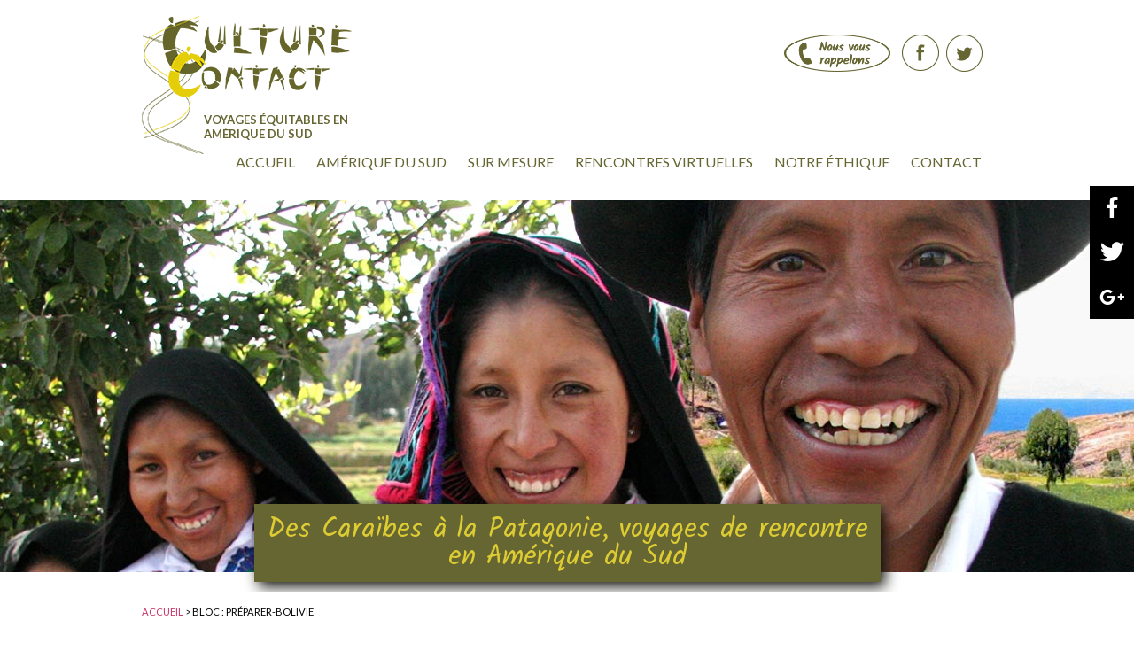

--- FILE ---
content_type: text/html; charset=UTF-8
request_url: https://www.culturecontact.org/bloc-preparer-bolivie/
body_size: 33406
content:
<!DOCTYPE html>
<!--[if IE 6]>
<html id="ie6" lang="fr-FR">
<![endif]-->
<!--[if IE 7]>
<html id="ie7" lang="fr-FR">
<![endif]-->
<!--[if IE 8]>
<html id="ie8" lang="fr-FR">
<![endif]-->
<!--[if IE 9]>
<html id="ie9" lang="fr-FR">
<![endif]-->
<!--[if !(IE 6) | !(IE 7) | !(IE 8)  | !(IE 9) ]><!-->
<html lang="fr-FR">
<!--<![endif]-->
<head>

<meta charset="UTF-8" />
<meta name="viewport" content="width=device-width, initial-scale=1.0" />
<meta name="format-detection" content="telephone=no"/> <!-- enleve les soulign�s sur les num telelphone  -->
<link rel="profile" href="http://gmpg.org/xfn/11" />

<link rel="pingback" href="https://www.culturecontact.org/xmlrpc.php" />
<link class="fonts-to-add" href="https://fonts.googleapis.com/css?family=Kalam:300,400,700" rel="stylesheet">
<!--[if lt IE 9]>
<script src="https://www.culturecontact.org/wp-content/themes/opntemplate/js/html5.js" type="text/javascript"></script>
<![endif]-->

    <meta name="format-detection" content="telephone=no"/> <!-- enleve les soulignés sur les num telelphone  -->
    <link rel="pingback" href="https://www.culturecontact.org/xmlrpc.php" />
    <LINK REL="SHORTCUT ICON" href="/favicon.ico">
    <script>var g_PostID=Number('925');var g_PostContentID;var g_PostName='bloc-preparer-bolivie';var g_CurrentUser='';var g_IsWPAdministrator=false;var g_EditorList=new Object();
var g_EditorIsDraft=false;var g_PageList=new Object();
var g_PostTypeList=new Object();
</script>

<!-- This site is optimized with the Yoast WordPress SEO plugin v1.7.4 - https://yoast.com/wordpress/plugins/seo/ -->
<title>Bloc : Préparer-Bolivie - Culture Contact</title>
<meta name="robots" content="noindex,nofollow"/>
<link rel="canonical" href="https://www.culturecontact.org/bloc-preparer-bolivie/" />
<!-- / Yoast WordPress SEO plugin. -->

<link rel='dns-prefetch' href='//fonts.googleapis.com' />
<link rel='dns-prefetch' href='//s.w.org' />
<link rel="alternate" type="application/rss+xml" title="Culture Contact &raquo; Flux" href="https://www.culturecontact.org/feed/" />
<link rel="alternate" type="application/rss+xml" title="Culture Contact &raquo; Flux des commentaires" href="https://www.culturecontact.org/comments/feed/" />
<link rel='stylesheet' id='colorbox-theme1-css'  href='https://www.culturecontact.org/wp-content/plugins/jquery-colorbox/themes/theme1/colorbox.css?ver=4.6' type='text/css' media='screen' />
<link rel='stylesheet' id='OPN-Style-css'  href='https://www.culturecontact.org/wp-content/uploads/wp-less/style-d59fddde92.css' type='text/css' media='screen, projection' />
<link rel='stylesheet' id='OPN-Style-Fonts-css'  href='https://www.culturecontact.org/wp-content/themes/opntemplate/style-fonts.css?ver=1.0' type='text/css' media='screen, projection' />
<link rel='stylesheet' id='jQuery-DataTables-CSS-css'  href='https://www.culturecontact.org/wp-content/plugins/opn_inlineeditor/External/datatables/css/jquery.dataTables.min.css?ver=1.0' type='text/css' media='screen, projection' />
<link rel='stylesheet' id='jQuery-DataTables-Buttons-CSS-css'  href='https://www.culturecontact.org/wp-content/plugins/opn_inlineeditor/External/datatables/extensions/Buttons/css/buttons.dataTables.min.css?ver=1.0' type='text/css' media='screen, projection' />
<link rel='stylesheet' id='jQuery-DataTables-Responsive-CSS-css'  href='https://www.culturecontact.org/wp-content/plugins/opn_inlineeditor/External/datatables/extensions/Responsive/css/responsive.dataTables.min.css?ver=1.0' type='text/css' media='screen, projection' />
<link rel='stylesheet' id='tinymce-color-css'  href='https://www.culturecontact.org/wp-content/uploads/wp-less/tinymce-colorpicker-8f3e8ce4c4.css' type='text/css' media='screen, projection' />
<link rel='stylesheet' id='dashicons-css'  href='https://www.culturecontact.org/wp-includes/css/dashicons.min.css' type='text/css' media='all' />
<link rel='stylesheet' id='OPN-NGG-Download-CSS-css'  href='https://www.culturecontact.org/wp-content/plugins/opn_inlineeditor/opn_ngg_download/opn_ngg_download.css' type='text/css' media='all' />
<link rel='stylesheet' id='sliderstyle-css'  href='https://www.culturecontact.org/wp-content/plugins/opn_inlineeditor/External/swiper/swiper.css?ver=1.0' type='text/css' media='screen, projection' />
<link rel='stylesheet' id='opn_InlineEditor_Tooltipster-css'  href='https://www.culturecontact.org/wp-content/plugins/opn_inlineeditor/External/tooltipster/tooltipster.css' type='text/css' media='all' />
<link rel='stylesheet' id='OpenSans-css'  href='https://www.culturecontact.org/wp-content/plugins/opn_inlineeditor/External/fonts/OpenSans/open-sans.css' type='text/css' media='all' />
<link rel='stylesheet' id='OpenSansCondensed-css'  href='https://www.culturecontact.org/wp-content/plugins/opn_inlineeditor/External/fonts/OpenSansCondensed/open-sans-condensed.css' type='text/css' media='all' />
<link rel='stylesheet' id='FontAwesome-css'  href='https://www.culturecontact.org/wp-content/plugins/opn_inlineeditor/External/fonts/FontAwesome/font-awesome.min.css' type='text/css' media='all' />
<link rel='stylesheet' id='aristo-css'  href='https://www.culturecontact.org/wp-content/plugins/opn_inlineeditor/External/Aristo/Aristo.css' type='text/css' media='all' />
<link rel='stylesheet' id='OPN_IE_Styles-css'  href='https://www.culturecontact.org/wp-content/themes/opntemplate/opn_InlineEditor_Styles.css' type='text/css' media='all' />
<link rel='stylesheet' id='opn_InlineEditor-css'  href='https://www.culturecontact.org/wp-content/plugins/opn_inlineeditor/opn.css' type='text/css' media='all' />
<link rel='stylesheet' id='googlefonts-css'  href='https://fonts.googleapis.com/css?family=Lato:100,100italic,300,300italic,400,400italic,700,700italic,900,900italic&subset=latin' type='text/css' media='all' />
<script type='text/javascript' src='https://www.culturecontact.org/wp-includes/js/jquery/jquery.js?ver=1.12.4'></script>
<script type='text/javascript' src='https://www.culturecontact.org/wp-includes/js/jquery/jquery-migrate.min.js?ver=1.4.1'></script>
<script type='text/javascript' src='https://www.culturecontact.org/wp-content/themes/opntemplate/js/jquery-ui.min.js?ver=1.0.0'></script>
<script type='text/javascript'>
/* <![CDATA[ */
var jQueryColorboxSettingsArray = {"jQueryColorboxVersion":"4.6","colorboxInline":"false","colorboxIframe":"false","colorboxGroupId":"","colorboxTitle":"","colorboxWidth":"false","colorboxHeight":"false","colorboxMaxWidth":"false","colorboxMaxHeight":"false","colorboxSlideshow":"false","colorboxSlideshowAuto":"false","colorboxScalePhotos":"true","colorboxPreloading":"true","colorboxOverlayClose":"false","colorboxLoop":"true","colorboxEscKey":"true","colorboxArrowKey":"true","colorboxScrolling":"true","colorboxOpacity":"0.85","colorboxTransition":"elastic","colorboxSpeed":"350","colorboxSlideshowSpeed":"2500","colorboxClose":"fermer","colorboxNext":"suivant","colorboxPrevious":"pr\u00e9c\u00e9dent","colorboxSlideshowStart":"commencer le diaporama","colorboxSlideshowStop":"arr\u00eater le diaporama","colorboxCurrent":"{current} sur {total} images","colorboxXhrError":"This content failed to load.","colorboxImgError":"This image failed to load.","colorboxImageMaxWidth":"false","colorboxImageMaxHeight":"95%","colorboxImageHeight":"false","colorboxImageWidth":"false","colorboxLinkHeight":"false","colorboxLinkWidth":"false","colorboxInitialHeight":"100","colorboxInitialWidth":"300","autoColorboxJavaScript":"true","autoHideFlash":"true","autoColorbox":"true","autoColorboxGalleries":"","addZoomOverlay":"","useGoogleJQuery":"","colorboxAddClassToLinks":""};
/* ]]> */
</script>
<script type='text/javascript' src='https://www.culturecontact.org/wp-content/plugins/jquery-colorbox/js/jquery.colorbox-min.js?ver=1.3.21'></script>
<script type='text/javascript' src='https://www.culturecontact.org/wp-content/plugins/jquery-colorbox/js/jquery-colorbox-wrapper-min.js?ver=4.6'></script>
<script type='text/javascript' src='https://www.culturecontact.org/wp-content/themes/opntemplate/js/SiteOPN.js?ver=1.0.0'></script>
<script type='text/javascript' src='https://www.culturecontact.org/wp-content/plugins/opn_inlineeditor/External/scrollreveal/scrollreveal.min.js?ver=1.0.0'></script>
<script type='text/javascript' src='https://www.culturecontact.org/wp-content/plugins/opn_inlineeditor/External/jquery.mixitup.min.js?ver=1.0.0'></script>
<script type='text/javascript' src='https://www.culturecontact.org/wp-content/plugins/opn_inlineeditor/External/jquery-ui.min.js?ver=1.0.0'></script>
<script type='text/javascript' src='https://www.culturecontact.org/wp-content/plugins/opn_inlineeditor/External/jquery.ui.autocomplete.html.js?ver=1.0.0'></script>
<script type='text/javascript' src='https://www.culturecontact.org/wp-content/plugins/opn_inlineeditor/opn_lavalamp_menu/jquery.easing.1.3.min.js?ver=1.3'></script>
<script type='text/javascript' src='https://www.culturecontact.org/wp-content/plugins/opn_inlineeditor/opn_lavalamp_menu/jquery.lavalamp-1.4.js?ver=1.4'></script>
<script type='text/javascript' src='https://www.culturecontact.org/wp-content/plugins/opn_inlineeditor/opn_mouse/opn_mouse.js?ver=1.0.0'></script>
<script type='text/javascript' src='https://www.culturecontact.org/wp-content/plugins/opn_inlineeditor/opn_menu/opn_menu_front.js?ver=1.0.0'></script>
<script type='text/javascript' src='https://www.culturecontact.org/wp-content/plugins/opn_inlineeditor/opn_pdf/opn_pdf.js?ver=1.0.0'></script>
<script type='text/javascript' src='https://www.culturecontact.org/wp-content/plugins/opn_inlineeditor/opn_slider/js/jquery.mousewheel.min.js?ver=3.0.4'></script>
<script type='text/javascript' src='https://www.culturecontact.org/wp-content/plugins/opn_inlineeditor/External/swiper/swiper.js?ver=4.1.1'></script>
<link rel='https://api.w.org/' href='https://www.culturecontact.org/wp-json/' />
<link rel="wlwmanifest" type="application/wlwmanifest+xml" href="https://www.culturecontact.org/wp-includes/wlwmanifest.xml" /> 
<link rel='shortlink' href='https://www.culturecontact.org/?p=925' />
<link rel="alternate" type="application/json+oembed" href="https://www.culturecontact.org/wp-json/oembed/1.0/embed?url=https%3A%2F%2Fwww.culturecontact.org%2Fbloc-preparer-bolivie%2F" />
<link rel="alternate" type="text/xml+oembed" href="https://www.culturecontact.org/wp-json/oembed/1.0/embed?url=https%3A%2F%2Fwww.culturecontact.org%2Fbloc-preparer-bolivie%2F&#038;format=xml" />
<!-- <meta name="NextGEN" version="2.0.77.3" /> -->
		<script type="text/javascript">
			var mediaTaxonomies = {"attachment-filters":null},
				mediaTerms = {"attachment-filters":[{"id":0,"label":"Tout","slug":"all"},{"id":null,"label":"Image","slug":"image","parent":null},{"id":null,"label":"Vid\u00e9os","slug":"video","parent":null},{"id":null,"label":"Fichiers Bloc-Notes","slug":"text","parent":null},{"id":null,"label":"Audio","slug":"audio","parent":null},{"id":null,"label":"Documents","slug":"application","parent":null}]};
		</script>
				<script type="text/javascript">
		var ajaxurl = 'https://www.culturecontact.org/wp-admin/admin-ajax.php';
		</script>
						<script type="text/javascript"> var opn_activemedialibraryplugin = 0;</script>
				<meta property="og:type" content="website" />
<meta property="og:url" content="https://www.culturecontact.org/bloc-preparer-bolivie/"/>
<meta property="og:title" content="Bloc : Préparer-Bolivie" />
<meta property="og:image" content="https://www.culturecontact.org/wp-content/themes/opntemplate/images/logo-reseau.jpg"/>
<meta property="og:description" content="      Esprit du voyage   Un voyage fondé sur le respect des populations locales qui vous accueillent comme des amis Ce voyage se veut avant tout invitation à une rencontre ancrée dans la réalité quotidienne, à l’échange, à la découverte de l’autre… et de soi, au-delà des clichés. Cette immersion dans une autre culture, d’autres modes de vie, le temps passé ensemble permet de mieux ressentir les différentes facettes d’un pays multiculturel, de son histoire, de ses paysages, de ses usages. Pour vivre pleinement un tel séjour, les voyageurs doivent donc adhérer sans réserve à la philosophie de Culture Contact qui a pour base respect, attention et tolérance, en toute convivialité. Tout a été mis en œuvre — nombre restreint des groupes, guide bilingue, rythme et activités — pour que le voyageur puisse s’imprégner des lieux visités et partager des moments de vie avec les gens du pays. Chaque rencontre est unique et directement liée aux personnes en présence et à leur envie de partager ; la réussite du voyage implique donc une démarche personnelle fondée sur une saine curiosité et une ouverture envers ses hôtes. C’est à cette condition que chaque voyageur pourra découvrir en profondeur, avec des yeux de Bolivien, la culture vivante ainsi que le patrimoine historique et naturel des lieux visités.     Informations pratiques   Décalage horaire :  5/6 heures  Conditions d’entrée et de sortie du territoire :  pas de visa nécessaire passeport valable 6 mois après la date de sortie  Santé : Au niveau des zones parcourues :  Vaccination contre la fièvre jaune obligatoire (depuis février 2017) Paludisme zone  Consulter un centre médical de Conseils aux Voyageurs avant le départ Argent :  Monnaie : le boliviano (1 euro vaut environ 9 bolivianos) Euro changeable dans de nombreuses banques  Vêtements : Prévoir des vêtements chauds pour les soirées en altitude (2 800 à 4 100 m) et des vêtements très légers et couvrants pour l Amazonie. Électricité : Le courant marche en 220 V, et souvent avec des fiches plates. Un adaptateur est donc souvent nécessaire.     Fiche pays : petite esquisse de la Bolivie   Géographie Cet État d Amérique du Sud, limité par le Pérou, le Brésil, le Paraguay, le Chili et le Paraguay, présente une diversité géographique et climatique qui peut se décomposer en trois zones distinctes :  l Altiplano, zone située à 4 000 mètres d altitude à l ouest du pays la zone orientale avec des eaux qui se déversent dans le bassin amazonien une zone de transition avec Cochabamba, Yungas et Chapare  Repères  Population : 10 800 882 habitants (évaluation 2015) Capitale : La Paz Superficie : 1 098 580 km2 Densité : 9,9 hab/km2 Espérance de vie : 68 ans PIB : 94e rang sur 196 Langue : espagnol – quechua – aymara et 34 autres langues indigènes Religion : catholique Population : 55 % d’Amérindiens, 30 % de métis, 15 % de blancs  Climat Les différences climatiques varient évidemment en fonction de l altitude. D une manière générale, la saison des pluies s étale de novembre à mars. En altitude, les écarts de température entre le jour et la nuit peuvent être très élevés surtout en saison sèche. Histoire  – 5000 : premiers établissements humains sur l Altiplano – 600 à + 1200 : civilisation de Tiahuanaco qui connaît son apogée entre 600 et 1000 1300 – 1532 : développement de l Empire inca 1538 : les Espagnols s installent dans la région, ensuite rattachée à la Vice-Royauté du Pérou 1545 : découverte des mines d argent de Potosi 1781 : révolte indigène. Siège de La Paz par Tupac Katavi 1810 – 1824 : guérilla contre les troupes espagnoles 1825 : naissance de la Bolivie, par fidélité à Simon Bolivar 1879 – 1883 : guerre du Pacifique contre la Chili. La Bolivie perd son accès à la mer 1901 : guerre de l Accre avec le Brésil, la Bolivie perd une grande partie de son territoire amazonien 1932 – 1935 : guerre du Chaco, la Bolivie perd de 200 000 km² au profit du Paraguay 1952 : révolution ouvrière et paysanne 1967 : mort d Ernesto Che Guevara 1971 : libération de Régis Debray, compagnon de route de Che  1980 : deuxième coup d État mené par le général Meza 1985 : Paz Estensoro, leader historique de la révolution de 1952, revient au pouvoir 2003 : Evo Morales prend la tête d une révolte contre le président libéral Gonzalo Sanchez de Lozada, qui la réprime dans le sang 2005 : Evo Morales est élu président de la république dès le premier tour avec 54 % des voix 2009 : (janvier) nouvelle constitution 2009 : (décembre) Evo Morales est réélu triomphalement avec 63 % des voix 2011 : conflit du TIPNIS en Amazonie contre la construction d une route Bolivie/Brésil puis abandon du projet par Evo Morales 2012 : reprise du projet par Evo Morales sous couvert de développement 2014 : réélection d Evo Morales avec 61 % des voix 2016 : (référendum de février) le non l emporte contre la réforme de la Constitution visant à permettre au Président Evo Morales de briguer un 4e mandat en 2019 2019 : élection contestée d’Evo Morales 2020 : Luis Arce président 2025 : élection de Rodrigo Pereira à la présidence      Réunion préparatoire   Un mois avant le départ, nous proposons à tous les voyageurs d’un même groupe une réunion de préparation au départ. Il s’agit d’une réunion téléphonique, gratuite, à laquelle les différentes personnes participent grâce à un code transmis au préalable. Cette réunion se déroule en deux temps, un temps d’information suivi d’un temps d’échange où les voyageurs peuvent poser leur questions et interagir entre eux. C’est une première prise de contact entre les membres du groupe et cela permet d’assurer une information homogène et complète.     Projets solidaires en Bolivie   2011-2012 : quatre demandes de financement pour un montant total de 1 700 € Les projets collectifs de quatre communautés recevant les groupes de Culture Contact ont été validés :  installation d électrique pour une association d artisanes (Amazonie) ; équipement de pirogue (Amazonie) ; achat de ruches et matériel d extraction du miel d abeilles mélipone (Santa Cruz) ; aménagement de logements (Altiplano).  2013-2016 : achat d un moteur de pirogue pour 3 600 € Les inondations dues aux crues exceptionnelles du fleuve Quiquibey en 2014 et 2015 ont fait des ravages dans la communauté qui accueille les voyageurs de Culture Contact. Plus de la moitié des habitations ont été emportées par les eaux, ainsi que le bateau de la communauté. Les champs ont tous été dévastés. Dans ces conditions dramatiques, les habitants ont exprimé comme leur besoin le plus pressant celui de récupérer un moteur hors-bord afin de pouvoir se déplacer et avancer dans la reconstruction de leur communauté et de leurs activités. Les habitants de la communauté se sont engagés à fabriquer eux-mêmes leur bateau selon leurs méthodes traditionnelles. Le temps de travail est estimé à un mois. Les Mosetenes disposent des techniques suffisantes pour garantir un excellent travail. De plus, la qualité du bois auquel ils ont accès en tant que peuple indigène vivant sur leur territoire est exceptionnelle. Culture Contact a décidé la dotation du moteur de ce bateau : 3 600 euros. 2017-2019 : Amazonie et Salar d’Uyuni Deux projets distincts :  En Amazonie, en partenariat avec Électriciens sans frontières, un projet d’électrification en mai 2019. De nombreux bénévoles boliviens, français et espagnols sont à pied d’œuvre. Il s’agit d’implanter, à la demande des communautés amazoniennes, une douzaine de panneaux solaires au niveau d’un centre de santé et des écoles de la zone. Culture Contact a participé à la préparation terrain au vu de ses connaissances depuis plus de dix ans des Hommes et de leur territoire. Un véritable travail de long terme, qui porte désormais ses fruits, au-delà de l’aspect « voyage ». 1 700 dollars (2018), puis 1190 dollars (2019) ont été débloqués pour ce projet. Salar d’Uyuni : projet d’élevage de camélidés, 2 450 dollars (achat et transport de dix individus : deux mâles et huit femelles). Quatre familles se sont unies afin de constituer un cheptel de lamas. Suite aux désastres climatiques et à la chute du prix du quinoa, une grande partie de la communauté a déjà émigré. Ce projet a pour but le relancement de l’activité économique, et donc la lutte contre l’exode rural.  2020 : Pandémie : aide d’urgence – 30 214 euros pour Colombie/Équateur/Pérou/Bolivie/Chili En Amérique du Sud, pas de « quoi qu’il en coûte » et au vu de la situation, il est décidé d’utiliser l’ensemble des fonds solidaires non encore dépensés en mars 2020 au titre d’aide d’urgence pour l’ensemble de nos amis sud-américains, soit 13 094 euros. À cette somme est venue se greffer la générosité des anciens voyageurs et amis de Culture Contact via l’organisation d’une collecte en ligne d’avril à juin 2020, 17 120 euros via 200 contributions. Soit un total de 30 214 euros transférés au premier semestre 2020, alors qu’une période de plus de deux ans sans voyages commençait. Revivre l’organisation et les moments intenses de cette période en vidéos. 2024 : Amazonie – Sauvegarde de l’intégrité territoriale – 514 euros La communauté moseten et tsimane avec laquelle travaille Culture Contact depuis 2008 est victime de braconnage. En effet, lors de la saison des pluies (janvier/février), les eaux de la rivière sur les bords de laquelle est installée la communauté, le Quiquibey, ne peut se déverser dans le rio Beni, trop chargé à cette époque. Ceci créée des piscines naturelles riches en poissons, convoités par des personnes extérieures à la communauté. Cette pêche est interdite par la loi (territoire indigène et réserve naturelle). Ce projet a eu pour but de financer la présence régulière des habitants de la communauté au niveau de ces zones de braconnage. Outre l’utilisation de la pirogue, l’essence est financée, ainsi que les frais des familles participantes. La réalité est la suivante : une simple présence suffit pour éloigner les braconniers… gros succès pour ce projet. Plus aucun braconnage n’a été observé en 2025. Inclus au sein de ce projet, Culture Contact a financé les actes notariaux de la légalisation de 17 associations de femmes de 17 communautés du Pilon Laja.         "/>
<meta name="twitter:card" content="photo"><meta name="twitter:title" content="Bloc : Préparer-Bolivie"><meta name="twitter:image" content="https://www.culturecontact.org/wp-content/themes/opntemplate/images/logo-reseau.jpg"><meta name="twitter:url" content="https://www.culturecontact.org/bloc-preparer-bolivie/"><meta property="og:description" content="      Esprit du voyage   Un voyage fondé sur le respect des populations locales qui vous accueillent comme des amis Ce voyage se veut avant tout invitation à une rencontre ancrée dans la réalité quotidienne, à l’échange, à la découverte de l’autre… et de soi, au-delà des clichés. Cette immersion dans une autre culture, d’autres modes de vie, le temps passé ensemble permet de mieux ressentir les différentes facettes d’un pays multiculturel, de son histoire, de ses paysages, de ses usages. Pour vivre pleinement un tel séjour, les voyageurs doivent donc adhérer sans réserve à la philosophie de Culture Contact qui a pour base respect, attention et tolérance, en toute convivialité. Tout a été mis en œuvre — nombre restreint des groupes, guide bilingue, rythme et activités — pour que le voyageur puisse s’imprégner des lieux visités et partager des moments de vie avec les gens du pays. Chaque rencontre est unique et directement liée aux personnes en présence et à leur envie de partager ; la réussite du voyage implique donc une démarche personnelle fondée sur une saine curiosité et une ouverture envers ses hôtes. C’est à cette condition que chaque voyageur pourra découvrir en profondeur, avec des yeux de Bolivien, la culture vivante ainsi que le patrimoine historique et naturel des lieux visités.     Informations pratiques   Décalage horaire :  5/6 heures  Conditions d’entrée et de sortie du territoire :  pas de visa nécessaire passeport valable 6 mois après la date de sortie  Santé : Au niveau des zones parcourues :  Vaccination contre la fièvre jaune obligatoire (depuis février 2017) Paludisme zone  Consulter un centre médical de Conseils aux Voyageurs avant le départ Argent :  Monnaie : le boliviano (1 euro vaut environ 9 bolivianos) Euro changeable dans de nombreuses banques  Vêtements : Prévoir des vêtements chauds pour les soirées en altitude (2 800 à 4 100 m) et des vêtements très légers et couvrants pour l Amazonie. Électricité : Le courant marche en 220 V, et souvent avec des fiches plates. Un adaptateur est donc souvent nécessaire.     Fiche pays : petite esquisse de la Bolivie   Géographie Cet État d Amérique du Sud, limité par le Pérou, le Brésil, le Paraguay, le Chili et le Paraguay, présente une diversité géographique et climatique qui peut se décomposer en trois zones distinctes :  l Altiplano, zone située à 4 000 mètres d altitude à l ouest du pays la zone orientale avec des eaux qui se déversent dans le bassin amazonien une zone de transition avec Cochabamba, Yungas et Chapare  Repères  Population : 10 800 882 habitants (évaluation 2015) Capitale : La Paz Superficie : 1 098 580 km2 Densité : 9,9 hab/km2 Espérance de vie : 68 ans PIB : 94e rang sur 196 Langue : espagnol – quechua – aymara et 34 autres langues indigènes Religion : catholique Population : 55 % d’Amérindiens, 30 % de métis, 15 % de blancs  Climat Les différences climatiques varient évidemment en fonction de l altitude. D une manière générale, la saison des pluies s étale de novembre à mars. En altitude, les écarts de température entre le jour et la nuit peuvent être très élevés surtout en saison sèche. Histoire  – 5000 : premiers établissements humains sur l Altiplano – 600 à + 1200 : civilisation de Tiahuanaco qui connaît son apogée entre 600 et 1000 1300 – 1532 : développement de l Empire inca 1538 : les Espagnols s installent dans la région, ensuite rattachée à la Vice-Royauté du Pérou 1545 : découverte des mines d argent de Potosi 1781 : révolte indigène. Siège de La Paz par Tupac Katavi 1810 – 1824 : guérilla contre les troupes espagnoles 1825 : naissance de la Bolivie, par fidélité à Simon Bolivar 1879 – 1883 : guerre du Pacifique contre la Chili. La Bolivie perd son accès à la mer 1901 : guerre de l Accre avec le Brésil, la Bolivie perd une grande partie de son territoire amazonien 1932 – 1935 : guerre du Chaco, la Bolivie perd de 200 000 km² au profit du Paraguay 1952 : révolution ouvrière et paysanne 1967 : mort d Ernesto Che Guevara 1971 : libération de Régis Debray, compagnon de route de Che  1980 : deuxième coup d État mené par le général Meza 1985 : Paz Estensoro, leader historique de la révolution de 1952, revient au pouvoir 2003 : Evo Morales prend la tête d une révolte contre le président libéral Gonzalo Sanchez de Lozada, qui la réprime dans le sang 2005 : Evo Morales est élu président de la république dès le premier tour avec 54 % des voix 2009 : (janvier) nouvelle constitution 2009 : (décembre) Evo Morales est réélu triomphalement avec 63 % des voix 2011 : conflit du TIPNIS en Amazonie contre la construction d une route Bolivie/Brésil puis abandon du projet par Evo Morales 2012 : reprise du projet par Evo Morales sous couvert de développement 2014 : réélection d Evo Morales avec 61 % des voix 2016 : (référendum de février) le non l emporte contre la réforme de la Constitution visant à permettre au Président Evo Morales de briguer un 4e mandat en 2019 2019 : élection contestée d’Evo Morales 2020 : Luis Arce président 2025 : élection de Rodrigo Pereira à la présidence      Réunion préparatoire   Un mois avant le départ, nous proposons à tous les voyageurs d’un même groupe une réunion de préparation au départ. Il s’agit d’une réunion téléphonique, gratuite, à laquelle les différentes personnes participent grâce à un code transmis au préalable. Cette réunion se déroule en deux temps, un temps d’information suivi d’un temps d’échange où les voyageurs peuvent poser leur questions et interagir entre eux. C’est une première prise de contact entre les membres du groupe et cela permet d’assurer une information homogène et complète.     Projets solidaires en Bolivie   2011-2012 : quatre demandes de financement pour un montant total de 1 700 € Les projets collectifs de quatre communautés recevant les groupes de Culture Contact ont été validés :  installation d électrique pour une association d artisanes (Amazonie) ; équipement de pirogue (Amazonie) ; achat de ruches et matériel d extraction du miel d abeilles mélipone (Santa Cruz) ; aménagement de logements (Altiplano).  2013-2016 : achat d un moteur de pirogue pour 3 600 € Les inondations dues aux crues exceptionnelles du fleuve Quiquibey en 2014 et 2015 ont fait des ravages dans la communauté qui accueille les voyageurs de Culture Contact. Plus de la moitié des habitations ont été emportées par les eaux, ainsi que le bateau de la communauté. Les champs ont tous été dévastés. Dans ces conditions dramatiques, les habitants ont exprimé comme leur besoin le plus pressant celui de récupérer un moteur hors-bord afin de pouvoir se déplacer et avancer dans la reconstruction de leur communauté et de leurs activités. Les habitants de la communauté se sont engagés à fabriquer eux-mêmes leur bateau selon leurs méthodes traditionnelles. Le temps de travail est estimé à un mois. Les Mosetenes disposent des techniques suffisantes pour garantir un excellent travail. De plus, la qualité du bois auquel ils ont accès en tant que peuple indigène vivant sur leur territoire est exceptionnelle. Culture Contact a décidé la dotation du moteur de ce bateau : 3 600 euros. 2017-2019 : Amazonie et Salar d’Uyuni Deux projets distincts :  En Amazonie, en partenariat avec Électriciens sans frontières, un projet d’électrification en mai 2019. De nombreux bénévoles boliviens, français et espagnols sont à pied d’œuvre. Il s’agit d’implanter, à la demande des communautés amazoniennes, une douzaine de panneaux solaires au niveau d’un centre de santé et des écoles de la zone. Culture Contact a participé à la préparation terrain au vu de ses connaissances depuis plus de dix ans des Hommes et de leur territoire. Un véritable travail de long terme, qui porte désormais ses fruits, au-delà de l’aspect « voyage ». 1 700 dollars (2018), puis 1190 dollars (2019) ont été débloqués pour ce projet. Salar d’Uyuni : projet d’élevage de camélidés, 2 450 dollars (achat et transport de dix individus : deux mâles et huit femelles). Quatre familles se sont unies afin de constituer un cheptel de lamas. Suite aux désastres climatiques et à la chute du prix du quinoa, une grande partie de la communauté a déjà émigré. Ce projet a pour but le relancement de l’activité économique, et donc la lutte contre l’exode rural.  2020 : Pandémie : aide d’urgence – 30 214 euros pour Colombie/Équateur/Pérou/Bolivie/Chili En Amérique du Sud, pas de « quoi qu’il en coûte » et au vu de la situation, il est décidé d’utiliser l’ensemble des fonds solidaires non encore dépensés en mars 2020 au titre d’aide d’urgence pour l’ensemble de nos amis sud-américains, soit 13 094 euros. À cette somme est venue se greffer la générosité des anciens voyageurs et amis de Culture Contact via l’organisation d’une collecte en ligne d’avril à juin 2020, 17 120 euros via 200 contributions. Soit un total de 30 214 euros transférés au premier semestre 2020, alors qu’une période de plus de deux ans sans voyages commençait. Revivre l’organisation et les moments intenses de cette période en vidéos. 2024 : Amazonie – Sauvegarde de l’intégrité territoriale – 514 euros La communauté moseten et tsimane avec laquelle travaille Culture Contact depuis 2008 est victime de braconnage. En effet, lors de la saison des pluies (janvier/février), les eaux de la rivière sur les bords de laquelle est installée la communauté, le Quiquibey, ne peut se déverser dans le rio Beni, trop chargé à cette époque. Ceci créée des piscines naturelles riches en poissons, convoités par des personnes extérieures à la communauté. Cette pêche est interdite par la loi (territoire indigène et réserve naturelle). Ce projet a eu pour but de financer la présence régulière des habitants de la communauté au niveau de ces zones de braconnage. Outre l’utilisation de la pirogue, l’essence est financée, ainsi que les frais des familles participantes. La réalité est la suivante : une simple présence suffit pour éloigner les braconniers… gros succès pour ce projet. Plus aucun braconnage n’a été observé en 2025. Inclus au sein de ce projet, Culture Contact a financé les actes notariaux de la légalisation de 17 associations de femmes de 17 communautés du Pilon Laja.         "/>
<style>.opn_visual_1{
					background-color:#ffffff;
					color:#000000;
					border-color:#000000;
					border-style:solid;
					padding:10px 10px 10px 50px;
					margin:10px 10px 10px 10px;
					border-top-width:1px;
					border-bottom-width:1px;
					border-left-width:1px;
					border-right-width:1px;
					box-shadow:0px 0px 0px 0px #000000;
					box-sizing:border-box;
						}.opn_visual_2{
					background-color:#a7b4d6;
					color:#000000;
					border-color:#000000;
					border-style:none;
					padding:20px 20px 20px 20px;
					margin:0px 0px 0px 0px;
					border-top-width:1px;
					border-bottom-width:1px;
					border-left-width:1px;
					border-right-width:1px;
					box-shadow:0px 0px 0px 0px #000000;
					box-sizing:border-box;
						}.opn_visual_3{
					background-color:#cc00a3;
					color:#000000;
					border-color:#000000;
					border-style:none;
					padding:20px 20px 20px 20px;
					margin:0px 0px 0px 0px;
					border-top-width:0px;
					border-bottom-width:0px;
					border-left-width:0px;
					border-right-width:0px;
					box-shadow:0px 0px 0px 0px #000000;
					box-sizing:border-box;
						}.opn_visual_4{
					background-color:#e0e0d6;
					color:#000000;
					border-color:#000000;
					border-style:none;
					padding:10px 30px 10px 30px;
					margin:0px 0px 0px 0px;
					border-top-width:0px;
					border-bottom-width:0px;
					border-left-width:0px;
					border-right-width:0px;
					box-shadow:0px 0px 0px 0px #000000;
					box-sizing:border-box;
						}.opn_visual_5{
					background-color:#FFFFFF;
					color:#000000;
					border-color:#000000;
					border-style:none;
					padding:10px 30px 10px 30px;
					margin:0px 0px 0px 0px;
					border-top-width:1px;
					border-bottom-width:1px;
					border-left-width:1px;
					border-right-width:1px;
					box-shadow:0px 0px 0px 0px #000000;
					box-sizing:border-box;
						}.opn_visual_6{
					background-color:transparent;
					color:#000000;
					border-color:#000000;
					border-style:none;
					padding:0px 0px 0px 0px;
					margin:40px 28px 40px 28px;
					border-top-width:0px;
					border-bottom-width:0px;
					border-left-width:0px;
					border-right-width:0px;
					box-shadow:0px 0px 0px 0px #000000;
					box-sizing:border-box;
						}.opn_visual_7{
					background-color:#ffffff;
					color:#666633;
					border-color:#000000;
					border-style:none;
					padding:5px 5px 5px 5px;
					margin:20px 0px 20px 0px;
					border-top-width:0px;
					border-bottom-width:0px;
					border-left-width:0px;
					border-right-width:0px;
					box-shadow:0px 0px 0px 0px #000000;
					box-sizing:border-box;
						}.opn_visual_8{
					background-color:#ffffff;
					color:#666633;
					border-color:#666633;
					border-style:solid;
					padding:5px 5px 5px 5px;
					margin:20px 0px 20px 0px;
					border-top-width:3px;
					border-bottom-width:3px;
					border-left-width:3px;
					border-right-width:3px;
					box-shadow:0px 0px 0px 0px #000000;
					box-sizing:border-box;
						}img.opn_visual_9{
					background-color:#FFFFFF;
					border-color:#666633;
					border-style:solid;
					padding:0px 0px 0px 0px;
					margin:0px 0px 0px 0px;
					border-top-width:3px;
					border-bottom-width:3px;
					border-left-width:3px;
					border-right-width:3px;
					box-shadow:0px 0px 0px 0px #000000;
					box-sizing:border-box;
						}.opn_visual_10{
					background-color:#c6c6c6;
					color:#ffffff;
					border-color:#000000;
					border-style:none;
					padding:27px 27px 27px 27px;
					margin:30px 30px 30px 30px;
					border-top-width:1px;
					border-bottom-width:1px;
					border-left-width:1px;
					border-right-width:1px;
					box-shadow:0px 0px 0px 0px #000000;
					box-sizing:border-box;
						}.opn_visual_11{
					background-color:#ff0000;
					color:rgb(102, 102, 51);
					border-color:rgb(0, 0, 0);
					border-style:none;
					padding:5px 5px 5px 5px;
					margin:20px 0px 20px 0px;
					border-top-width:0px;
					border-bottom-width:0px;
					border-left-width:0px;
					border-right-width:0px;
					box-shadow:0px 0px 0px 0px #000000;
					box-sizing:border-box;
						}.opn_visual_12{
					background-color:#ffffff;
					color:rgb(0, 0, 0);
					border-color:rgb(101, 101, 51);
					border-style:solid;
					padding:10px 50px 10px 50px;
					margin:0px 0px 0px 0px;
					border-top-width:2px;
					border-bottom-width:2px;
					border-left-width:2px;
					border-right-width:2px;
					box-shadow:0px 0px 0px 0px #000000;
					box-sizing:border-box;
						}.opn_visual_13{
					background-color:#FFFFFF;
					color:#000000;
					border-color:#666633;
					border-style:solid;
					padding:0px 0px 0px 0px;
					margin:0px 0px 0px 0px;
					border-top-width:3px;
					border-bottom-width:3px;
					border-left-width:3px;
					border-right-width:3px;
					box-shadow:0px 0px 0px 0px #000000;
					box-sizing:border-box;
						}</style><LINK REL="SHORTCUT ICON" href="/favicon.ico">
<!-- Global Site Tag (gtag.js) - Google Analytics -->
<script async src="https://www.googletagmanager.com/gtag/js?id=UA-308076-1"></script>
<script>
  window.dataLayer = window.dataLayer || [];
  function gtag(){dataLayer.push(arguments)};
  gtag('js', new Date());

  gtag('config', 'UA-308076-1');
</script>
<link rel='stylesheet' id='opn_wplink_css-css'  href='https://www.culturecontact.org/wp-content/plugins/opn_inlineeditor/opn_wplink//style_wplink.css?ver=1.0.0' type='text/css' media='all' />
<link rel='stylesheet' id='wp-color-picker-css'  href='https://www.culturecontact.org/wp-admin/css/color-picker.min.css' type='text/css' media='all' />
<link rel='stylesheet' id='buttons-css'  href='https://www.culturecontact.org/wp-includes/css/buttons.min.css' type='text/css' media='all' />
<link rel='stylesheet' id='mediaelement-css'  href='https://www.culturecontact.org/wp-includes/js/mediaelement/mediaelementplayer.min.css?ver=2.22.0' type='text/css' media='all' />
<link rel='stylesheet' id='wp-mediaelement-css'  href='https://www.culturecontact.org/wp-includes/js/mediaelement/wp-mediaelement.min.css' type='text/css' media='all' />
<link rel='stylesheet' id='media-views-css'  href='https://www.culturecontact.org/wp-includes/css/media-views.min.css' type='text/css' media='all' />
<link rel='stylesheet' id='imgareaselect-css'  href='https://www.culturecontact.org/wp-includes/js/imgareaselect/imgareaselect.css?ver=0.9.8' type='text/css' media='all' />
</head>

<body class="page-template-default page page-id-925 single-author full"  data-width="">
<div id="opn_responsive_width" style="display:none"></div>
<div id="ie">
	<nav id="access" class="lavalamp" role="navigation">
		<div class="access-inner">
			<div id="site-logo">
				<a href="/"><img src="https://www.culturecontact.org/wp-content/themes/opntemplate/images/logo.png" alt="logo" /></a>
									<h1 class="site-description">Voyages équitables en Amérique du Sud</h1>
							</div>
						<div class="skip-link"><a class="assistive-text" href="#content" title="Aller au contenu principal">Aller au contenu principal</a></div>
			<div class="skip-link"><a class="assistive-text" href="#secondary" title="Aller au contenu secondaire">Aller au contenu secondaire</a></div>



								<div id="bloc-header">
						<div class="bloc-header-inner">
							<div class='opn_custom_post_widget' post=157><header id="custom_post_widget-9" class="widget widget_custom_post_widget"><p><img class="alignnone rappel wp-image-168 colorbox-925" src="https://www.culturecontact.org/wp-content/uploads/rappel-vert.png" alt="rappel-vert" width="120" height="42" /> <img class="rappel-l alignnone wp-image-272 size-medium colorbox-925" src="https://www.culturecontact.org/wp-content/uploads/rappel-l.png" alt="rappel-l" width="42" height="42" /> <img class="rss alignnone wp-image-165 size-medium colorbox-925" src="https://www.culturecontact.org/wp-content/uploads/rss-vert.png" alt="rss-vert" width="42" height="42" /> <a class=" undefined" href="https://www.facebook.com/CULTURE-CONTACT-169740193116318/" target="_blank"><img class="facebook alignnone wp-image-159 size-medium colorbox-925" src="https://www.culturecontact.org/wp-content/uploads/facebook-vert.png" alt="facebook-vert" width="42" height="42" /></a> <a class=" undefined" href="https://twitter.com/culture_contact" target="_blank"><img class="alignnone wp-image-160 size-medium colorbox-925" src="https://www.culturecontact.org/wp-content/uploads/twitter-vert.png" alt="twitter-vert" width="42" height="42" /></a> <img class="youtube alignnone wp-image-164 size-medium colorbox-925" src="https://www.culturecontact.org/wp-content/uploads/youtube-vert.png" alt="youtube-vert" width="42" height="42" /></p></header></div>						</div>
					</div><!-- placement du widget -->
				
			<div id="mobile-menu"><div id="mobile-menu-open">Menu</div><div id="mobile-menu-content" style="display:none"><div class="menu-principal-container"><ul id="menu-principal" class="menu"><li id="menu-item-12" class="menu-item menu-item-type-post_type menu-item-object-page menu-item-home opn-menu-item-class-0 menu-item-12"><a href="https://www.culturecontact.org/"><span class="opn-menu-item-a">Accueil</span></a></li>
<li id="menu-item-103" class="menu-item menu-item-type-custom menu-item-object-custom menu-item-has-children opn-menu-item-class-0 menu-item-103"><a href="#"><span class="opn-menu-item-a">Amérique du Sud</span></a>
<ul class="sub-menu">
	<li id="menu-item-319" class="menu-item menu-item-type-post_type menu-item-object-destination opn-menu-item-class-0 menu-item-319"><a href="https://www.culturecontact.org/voyage/colombie/"><span class="opn-menu-item-a">Colombie</span></a></li>
	<li id="menu-item-318" class="menu-item menu-item-type-post_type menu-item-object-destination opn-menu-item-class-0 menu-item-318"><a href="https://www.culturecontact.org/voyage/equateur-galapagos/"><span class="opn-menu-item-a">Équateur &#038; Galapagos</span></a></li>
	<li id="menu-item-320" class="menu-item menu-item-type-post_type menu-item-object-destination opn-menu-item-class-0 menu-item-320"><a href="https://www.culturecontact.org/voyage/perou/"><span class="opn-menu-item-a">Pérou</span></a></li>
	<li id="menu-item-321" class="menu-item menu-item-type-post_type menu-item-object-destination opn-menu-item-class-0 menu-item-321"><a href="https://www.culturecontact.org/voyage/bolivie/"><span class="opn-menu-item-a">Bolivie</span></a></li>
	<li id="menu-item-322" class="menu-item menu-item-type-post_type menu-item-object-destination opn-menu-item-class-0 menu-item-322"><a href="https://www.culturecontact.org/voyage/chili/"><span class="opn-menu-item-a">Chili</span></a></li>
	<li id="menu-item-12132" class="menu-item menu-item-type-post_type menu-item-object-destination opn-menu-item-class-0 menu-item-12132"><a href="https://www.culturecontact.org/voyage/argentine/"><span class="opn-menu-item-a">Argentine</span></a></li>
</ul>
</li>
<li id="menu-item-386" class="menu-item menu-item-type-custom menu-item-object-custom opn-menu-item-class-0 pod:destination no-extension pages menu-item-386"><a href="https://www.culturecontact.org/destination/voyage-sur-mesure/"><span class="opn-menu-item-a">Sur mesure</span></a></li>
<li id="menu-item-6958" class="menu-item menu-item-type-post_type menu-item-object-page opn-menu-item-class-0 menu-item-6958"><a href="https://www.culturecontact.org/rencontres-thematiques-virtuelles-en-amerique-du-sud/"><span class="opn-menu-item-a">Rencontres virtuelles</span></a></li>
<li id="menu-item-334" class="menu-item menu-item-type-custom menu-item-object-custom menu-item-has-children opn-menu-item-class-0 menu-item-334"><a href="#"><span class="opn-menu-item-a">Notre éthique</span></a>
<ul class="sub-menu">
	<li id="menu-item-335" class="menu-item menu-item-type-post_type menu-item-object-page opn-menu-item-class-0 menu-item-335"><a href="https://www.culturecontact.org/qui-sommes-nous/"><span class="opn-menu-item-a">QUI SOMMES-NOUS ?</span></a></li>
	<li id="menu-item-340" class="menu-item menu-item-type-post_type menu-item-object-page opn-menu-item-class-0 menu-item-340"><a href="https://www.culturecontact.org/pourquoi-voyager-avec-nous/"><span class="opn-menu-item-a">Pourquoi voyager avec nous ?</span></a></li>
	<li id="menu-item-373" class="menu-item menu-item-type-post_type menu-item-object-page opn-menu-item-class-0 opn-menu-item-opn-img-image-size- opn-menu-item-opn-img-image-align- opn-menu-div-img-image menu-item-373"><a href="https://www.culturecontact.org/tourisme-equitable/"><span class="opn-menu-item-a">Tourisme équitable</span></a></li>
	<li id="menu-item-339" class="menu-item menu-item-type-post_type menu-item-object-page opn-menu-item-class-0 menu-item-339"><a href="https://www.culturecontact.org/charte/"><span class="opn-menu-item-a">Charte du voyage</span></a></li>
	<li id="menu-item-374" class="menu-item menu-item-type-post_type menu-item-object-page opn-menu-item-class-0 menu-item-374"><a href="https://www.culturecontact.org/paroles-de-voyageurs/"><span class="opn-menu-item-a">PAROLES DE VOYAGEURS</span></a></li>
	<li id="menu-item-472" class="menu-item menu-item-type-post_type menu-item-object-page opn-menu-item-class-0 menu-item-472"><a href="https://www.culturecontact.org/conditions-generales-de-vente/"><span class="opn-menu-item-a">Conditions de vente</span></a></li>
</ul>
</li>
<li id="menu-item-99" class="menu-item menu-item-type-post_type menu-item-object-page opn-menu-item-class-0 menu-item-99"><a href="https://www.culturecontact.org/contact/"><span class="opn-menu-item-a">CONTACT</span></a></li>
<li id="menu-item-102" class="menu-item menu-item-type-custom menu-item-object-custom opn-menu-item-class-0 opn-menu-item-non-visible menu-item-102"><a href="#"><span class="opn-menu-item-a">Blog</span></a></li>
</ul></div></div></div><script>
        var opnMenu =  jQuery(".menu-principal-container").parents("nav");
         if(opnMenu.length){
              opnMenu.attr("id", "access");
              if(!opnMenu.hasClass("lavalamp"))
                  opnMenu.addClass("lavalamp");
          }
      </script><div id="opn-menu"><div class="menu-principal-container"><ul id="menu-principal-1" class="menu"><li class="menu-item menu-item-type-post_type menu-item-object-page menu-item-home opn-menu-item-class-0 menu-item-12"><a href="https://www.culturecontact.org/"><span class="opn-menu-item-a">Accueil</span></a></li>
<li class="menu-item menu-item-type-custom menu-item-object-custom menu-item-has-children opn-menu-item-class-0 menu-item-103"><a href="#"><span class="opn-menu-item-a">Amérique du Sud</span></a>
<ul class="sub-menu">
	<li class="menu-item menu-item-type-post_type menu-item-object-destination opn-menu-item-class-0 menu-item-319"><a href="https://www.culturecontact.org/voyage/colombie/"><span class="opn-menu-item-a">Colombie</span></a></li>
	<li class="menu-item menu-item-type-post_type menu-item-object-destination opn-menu-item-class-0 menu-item-318"><a href="https://www.culturecontact.org/voyage/equateur-galapagos/"><span class="opn-menu-item-a">Équateur &#038; Galapagos</span></a></li>
	<li class="menu-item menu-item-type-post_type menu-item-object-destination opn-menu-item-class-0 menu-item-320"><a href="https://www.culturecontact.org/voyage/perou/"><span class="opn-menu-item-a">Pérou</span></a></li>
	<li class="menu-item menu-item-type-post_type menu-item-object-destination opn-menu-item-class-0 menu-item-321"><a href="https://www.culturecontact.org/voyage/bolivie/"><span class="opn-menu-item-a">Bolivie</span></a></li>
	<li class="menu-item menu-item-type-post_type menu-item-object-destination opn-menu-item-class-0 menu-item-322"><a href="https://www.culturecontact.org/voyage/chili/"><span class="opn-menu-item-a">Chili</span></a></li>
	<li class="menu-item menu-item-type-post_type menu-item-object-destination opn-menu-item-class-0 menu-item-12132"><a href="https://www.culturecontact.org/voyage/argentine/"><span class="opn-menu-item-a">Argentine</span></a></li>
</ul>
</li>
<li class="menu-item menu-item-type-custom menu-item-object-custom opn-menu-item-class-0 pod:destination no-extension pages menu-item-386"><a href="https://www.culturecontact.org/destination/voyage-sur-mesure/"><span class="opn-menu-item-a">Sur mesure</span></a></li>
<li class="menu-item menu-item-type-post_type menu-item-object-page opn-menu-item-class-0 menu-item-6958"><a href="https://www.culturecontact.org/rencontres-thematiques-virtuelles-en-amerique-du-sud/"><span class="opn-menu-item-a">Rencontres virtuelles</span></a></li>
<li class="menu-item menu-item-type-custom menu-item-object-custom menu-item-has-children opn-menu-item-class-0 menu-item-334"><a href="#"><span class="opn-menu-item-a">Notre éthique</span></a>
<ul class="sub-menu">
	<li class="menu-item menu-item-type-post_type menu-item-object-page opn-menu-item-class-0 menu-item-335"><a href="https://www.culturecontact.org/qui-sommes-nous/"><span class="opn-menu-item-a">QUI SOMMES-NOUS ?</span></a></li>
	<li class="menu-item menu-item-type-post_type menu-item-object-page opn-menu-item-class-0 menu-item-340"><a href="https://www.culturecontact.org/pourquoi-voyager-avec-nous/"><span class="opn-menu-item-a">Pourquoi voyager avec nous ?</span></a></li>
	<li class="menu-item menu-item-type-post_type menu-item-object-page opn-menu-item-class-0 opn-menu-item-opn-img-image-size- opn-menu-item-opn-img-image-align- opn-menu-div-img-image menu-item-373"><a href="https://www.culturecontact.org/tourisme-equitable/"><span class="opn-menu-item-a">Tourisme équitable</span></a></li>
	<li class="menu-item menu-item-type-post_type menu-item-object-page opn-menu-item-class-0 menu-item-339"><a href="https://www.culturecontact.org/charte/"><span class="opn-menu-item-a">Charte du voyage</span></a></li>
	<li class="menu-item menu-item-type-post_type menu-item-object-page opn-menu-item-class-0 menu-item-374"><a href="https://www.culturecontact.org/paroles-de-voyageurs/"><span class="opn-menu-item-a">PAROLES DE VOYAGEURS</span></a></li>
	<li class="menu-item menu-item-type-post_type menu-item-object-page opn-menu-item-class-0 menu-item-472"><a href="https://www.culturecontact.org/conditions-generales-de-vente/"><span class="opn-menu-item-a">Conditions de vente</span></a></li>
</ul>
</li>
<li class="menu-item menu-item-type-post_type menu-item-object-page opn-menu-item-class-0 menu-item-99"><a href="https://www.culturecontact.org/contact/"><span class="opn-menu-item-a">CONTACT</span></a></li>
<li class="menu-item menu-item-type-custom menu-item-object-custom opn-menu-item-class-0 opn-menu-item-non-visible menu-item-102"><a href="#"><span class="opn-menu-item-a">Blog</span></a></li>
</ul></div></div>
		</div> <!-- fin access-inner -->
	</nav><!-- #access -->

	<header id="branding" role="banner">
		<div class="branding-inner">
		</div>
	</header><!-- #branding -->

	 					<div id="bloc-highlight">
				<div id="bloc-highlight-inner">
					<div id="widget_opnslider-4" class="widget widget_widget_opnslider"><script type="text/javascript">
  jQuery(document).ready(function() {
	var mySwiperDiapo ;
	var howManySlides = jQuery('#opn_widget_1012 .swiper-wrapper .swiper-slide').length -1;

	function ArrowDisplay(){
		if(typeof(mySwiperDiapo) != "undefined") {
			/* jQuery("#opn_widget_1012").parent().find("#prevHorizontal, #nextHorizontal").removeClass('hide');	*/

			if(mySwiperDiapo.activeIndex === 0) {
				jQuery("#opn_widget_1012").parent().find("#prevHorizontal").addClass('hide');
			}
			var nbvue = Math.round("1");

			if(mySwiperDiapo.activeIndex+nbvue === howManySlides+1) {
				jQuery("#opn_widget_1012").parent().find("#nextHorizontal").addClass('hide');
			}

			if(mySwiperDiapo.activeIndex-2 <= howManySlides) {
				jQuery("#opn_widget_1012").parent().find("#prevHorizontal, #nextHorizontal").removeClass('hide');
			}
		}
	}

		
			/* jQuery("#opn_widget_1012").parent().find("#prevHorizontal, #nextHorizontal").addClass('hide');*/

							jQuery(".navpopn_widget_1012").click(function() {mySwiperDiapo.slidePrev();});
				jQuery(".navnopn_widget_1012").click(function() {mySwiperDiapo.slideNext();;});
							/*
			jQuery(".navpopn_widget_1012").click(function() {mySwiperDiapo.swipePrev();});
			jQuery(".navnopn_widget_1012").click(function() {mySwiperDiapo.swipeNext();;});
			jQuery(".navpopn_widget_1012").click(function() {mySwiperDiapo.slidePrev();});
			jQuery(".navnopn_widget_1012").click(function() {mySwiperDiapo.slideNext();;});*/

			function slider(id) {
				test = id ;
				id = jQuery("#opn_widget_1012 .swiper-slide:eq("+test+")").attr("_id");

				jQuery(".widget_opnsliderModalModal a:eq("+id+")").trigger("click");
			}
			mySwiperDiapo = new Swiper('#opn_widget_1012',{
								slidesPerView: '1',				preventLinksPropagation:true,
				keyboardControl:false,
				grabCursor: true,

				 onTouchEnd: function(){
					ArrowDisplay();
				 },

				onSlideChangeStart: function(){
					ArrowDisplay();
				},

				onInit : function() {
				  	jQuery("#opn_widget_1012 .swiper-wrapper").animate({"opacity":"1"});
					jQuery("#opn_widget_1012").css({"background":"none"});

					ArrowDisplay();
				},
								autoplay: 2000,speed:700,				mode: 'horizontal',calculateHeight:true,						paginationClickable: true,
		slidesPerGroup:1,
autoplay:7000,speed:1000,loop:true,				});
		 /*BK 13.04.2015 reInit semble être devenu update(booleen)
		mySwiperDiapo.reInit();*/
		jQuery(".swiper-image img").load( function() {
			/* mySwiperDiapo.reInit();*/
			mySwiperDiapo.update();
		});
});
</script>
<div style="display:none;" class="widget_opnsliderModalModal"></div>
<div class="swiper">
<div id="opn_widget_1012" class="swiper-container" style="background: url('/wp-admin/images/spinner.gif') center center no-repeat;height:px !important;">

<!--

		<div class="sliderkit-nav">
			<div class="sliderkit-nav-clip">
				<ul>
									<li><a href="#" rel="nofollow" title="[link title]"></a></li>
									<li><a href="#" rel="nofollow" title="[link title]"></a></li>
									<li><a href="#" rel="nofollow" title="[link title]"></a></li>
								</ul>
			</div>
			</div>
-->
		<div class="swiper-wrapper" style="opacity:0;" >
					<div class="swiper-slide" style="display:block" _id="0">
										<div class="swiper-image swiper-image-background" style="background-image: url(https://www.culturecontact.org/wp-content/gallery/bandeau/Une01-bandeau-1.jpg)">
						</div>
									<div class="swiper-caption">
					<div class='swiper-description'>Des Caraïbes à la Patagonie, voyages de rencontre en Amérique du Sud</div>				</div>
<!--  PL  le 20/11/2014   enlver clear both pour bug IE11 casse le slide et met les swiper-slide les un dans les autres -->
<!--				<div style="clear:both"></div>-->
<!--				-->
			</div>
					<div class="swiper-slide" style="display:block" _id="1">
										<div class="swiper-image swiper-image-background" style="background-image: url(https://www.culturecontact.org/wp-content/gallery/bandeau/Une03-bandeau.jpg)">
						</div>
									<div class="swiper-caption">
					<div class='swiper-description'>L'Amérique du Sud en dehors des sentiers battus, diversité et intensité</div>				</div>
<!--  PL  le 20/11/2014   enlver clear both pour bug IE11 casse le slide et met les swiper-slide les un dans les autres -->
<!--				<div style="clear:both"></div>-->
<!--				-->
			</div>
					<div class="swiper-slide" style="display:block" _id="2">
										<div class="swiper-image swiper-image-background" style="background-image: url(https://www.culturecontact.org/wp-content/gallery/bandeau/Une05-bandeau.jpg)">
						</div>
									<div class="swiper-caption">
					<div class='swiper-description'>Colombie, Équateur, Pérou, Chili, Bolivie, Argentine, composez votre propre voyage d'immersion</div>				</div>
<!--  PL  le 20/11/2014   enlver clear both pour bug IE11 casse le slide et met les swiper-slide les un dans les autres -->
<!--				<div style="clear:both"></div>-->
<!--				-->
			</div>
				</div>
	<!-- // end of contentslider-std -->
</div>
</div>
		</div>				</div>
			</div><!-- placement du widget -->
		    <div style='clear:both'></div>
				<!-- Start breadcrumb -->
		<div class="breadcrumbs">
			<div class="breadcrumbs-inner">
				<p><span><a href="https://www.culturecontact.org" title="home">Accueil</a></span> > <span class="breadcrumb_last">Bloc : Préparer-Bolivie</span></p>			</div>
		</div>
		<!-- end BreadCrumb -->
			<!--		<div id="primary"> page.php -->
    <div id="contenair">
			<div class="contenair-inner">
				<div id="content" role="main">

					
					<!-- *** content page -->
<article id="post-925" class="post-925 page type-page status-publish hentry">
    	<header class="entry-header">
		<h2 class="entry-title">Bloc : Préparer-Bolivie</h2>
	</header><!-- .entry-header  content-page.php-->
    
	<div class="entry-content">
		<div id='opn-content'><div id="opn-content-1" class="opn_content ncol1 nlig1 opn_alone" style="width: 100%;" _width="960px" data-ncol="1" data-nlig="1">
<div class="opn_textContent opn_listContent opn_visual_default">
<div class="opn_finalContent">
<div class="opn-div">
<div class="div-list">
<div class="div level-0" data-level="0">
<h3 class="title">Esprit du voyage</h3>
<div class="content-block opn_txtareaContent notvisible">
<div class="content-title">
<h4><strong>Un voyage fondé sur le respect des populations locales qui vous accueillent comme des amis</strong></h4>
<p>Ce voyage se veut avant tout invitation à une rencontre ancrée dans la réalité quotidienne, à l’échange, à la découverte de l’autre… et de soi, au-delà des clichés. Cette immersion dans une autre culture, d’autres modes de vie, le temps passé ensemble permet de mieux ressentir les différentes facettes d’un pays multiculturel, de son histoire, de ses paysages, de ses usages. Pour vivre pleinement un tel séjour, les voyageurs doivent donc adhérer sans réserve à la philosophie de Culture Contact qui a pour base respect, attention et tolérance, en toute convivialité.</p>
<p>Tout a été mis en œuvre — nombre restreint des groupes, guide bilingue, rythme et activités — pour que le voyageur puisse s’imprégner des lieux visités et partager des moments de vie avec les gens du pays. Chaque rencontre est unique et directement liée aux personnes en présence et à leur envie de partager ; la réussite du voyage implique donc une démarche personnelle fondée sur une saine curiosité et une ouverture envers ses hôtes.</p>
<p>C’est à cette condition que chaque voyageur pourra découvrir en profondeur, avec des yeux de Bolivien, la culture vivante ainsi que le patrimoine historique et naturel des lieux visités.</p>
</div>
</div>
</div>
<div class="div level-0" data-level="0">
<h3 class="title">Informations pratiques</h3>
<div class="content-block notvisible opn_txtareaContent">
<div class="content-title">
<h4>Décalage horaire :</h4>
<ul>
<li>5/6 heures</li>
</ul>
<h4>Conditions d’entrée et de sortie du territoire :</h4>
<ul>
<li>pas de visa nécessaire</li>
<li>passeport valable 6 mois après la date de sortie</li>
</ul>
<h4>Santé :</h4>
<p>Au niveau des zones parcourues :</p>
<ul>
<li>Vaccination contre la fièvre jaune obligatoire (depuis février 2017)</li>
<li>Paludisme zone</li>
</ul>
<p><em>Consulter un centre médical de Conseils aux Voyageurs avant le départ</em></p>
<h4>Argent :</h4>
<ul>
<li>Monnaie : le boliviano (1 euro vaut environ 9 bolivianos)</li>
<li>Euro changeable dans de nombreuses banques</li>
</ul>
<h4>Vêtements :</h4>
<p>Prévoir des vêtements chauds pour les soirées en altitude (2 800 à 4 100 m) et des vêtements très légers et couvrants pour l&rsquo;Amazonie.</p>
<h4>Électricité :</h4>
<p>Le courant marche en 220 V, et souvent avec des fiches plates. Un adaptateur est donc souvent nécessaire.</p>
</div>
</div>
</div>
<div class="div level-0" data-level="0">
<h3 class="title">Fiche pays : petite esquisse de la Bolivie</h3>
<div class="content-block notvisible opn_txtareaContent">
<div class="content-title">
<h4>Géographie</h4>
<p>Cet État d&rsquo;Amérique du Sud, limité par le Pérou, le Brésil, le Paraguay, le Chili et le Paraguay, présente une diversité géographique et climatique qui peut se décomposer en trois zones distinctes :</p>
<ul>
<li class="content-title">l&rsquo;Altiplano, zone située à 4 000 mètres d&rsquo;altitude à l&rsquo;ouest du pays</li>
<li class="content-title">la zone orientale avec des eaux qui se déversent dans le bassin amazonien</li>
<li class="content-title">une zone de transition avec Cochabamba, Yungas et Chapare</li>
</ul>
<h4>Repères</h4>
<ul>
<li>Population : 10 800 882 habitants (évaluation 2015)</li>
<li>Capitale : La Paz</li>
<li>Superficie : 1 098 580 km<sup><sub>2</sub></sup></li>
<li>Densité : 9,9 hab/km<sup><sub>2</sub></sup></li>
<li>Espérance de vie : 68 ans</li>
<li>PIB : 94<sup><sub>e </sub></sup>rang sur 196</li>
<li>Langue : espagnol – quechua – aymara et 34 autres langues indigènes</li>
<li>Religion : catholique</li>
<li>Population : 55 % d’Amérindiens, 30 % de métis, 15 % de blancs</li>
</ul>
<h4>Climat</h4>
<p>Les différences climatiques varient évidemment en fonction de l&rsquo;altitude. D&rsquo;une manière générale, la saison des pluies s&rsquo;étale de novembre à mars. En altitude, les écarts de température entre le jour et la nuit peuvent être très élevés surtout en saison sèche.</p>
<h4>Histoire</h4>
<ul>
<li>– 5000 : premiers établissements humains sur l&rsquo;Altiplano</li>
<li>– 600 à + 1200 : civilisation de Tiahuanaco qui connaît son apogée entre 600 et 1000</li>
<li>1300 – 1532 : développement de l&rsquo;Empire inca</li>
<li>1538 : les Espagnols s&rsquo;installent dans la région, ensuite rattachée à la Vice-Royauté du Pérou</li>
<li>1545 : découverte des mines d&rsquo;argent de Potosi</li>
<li>1781 : révolte indigène. Siège de La Paz par Tupac Katavi</li>
<li>1810 – 1824 : guérilla contre les troupes espagnoles</li>
<li>1825 : naissance de la Bolivie, par fidélité à Simon Bolivar</li>
<li>1879 – 1883 : guerre du Pacifique contre la Chili. La Bolivie perd son accès à la mer</li>
<li>1901 : guerre de l&rsquo;Accre avec le Brésil, la Bolivie perd une grande partie de son territoire amazonien</li>
<li>1932 – 1935 : guerre du Chaco, la Bolivie perd de 200 000 km² au profit du Paraguay</li>
<li>1952 : révolution ouvrière et paysanne</li>
<li>1967 : mort d&rsquo;Ernesto &laquo;&nbsp;Che&nbsp;&raquo; Guevara</li>
<li>1971 : libération de Régis Debray, compagnon de route de &laquo;&nbsp;Che&nbsp;&raquo;</li>
<li>1980 : deuxième coup d&rsquo;État mené par le général Meza</li>
<li>1985 : Paz Estensoro, leader historique de la révolution de 1952, revient au pouvoir</li>
<li>2003 : Evo Morales prend la tête d&rsquo;une révolte contre le président libéral Gonzalo Sanchez de Lozada, qui la réprime dans le sang</li>
<li>2005 : Evo Morales est élu président de la république dès le premier tour avec 54 % des voix</li>
<li>2009 : (janvier) nouvelle constitution</li>
<li>2009 : (décembre) Evo Morales est réélu triomphalement avec 63 % des voix</li>
<li>2011 : conflit du TIPNIS en Amazonie contre la construction d&rsquo;une route Bolivie/Brésil puis abandon du projet par Evo Morales</li>
<li>2012 : reprise du projet par Evo Morales sous couvert de développement</li>
<li>2014 : réélection d&rsquo;Evo Morales avec 61 % des voix</li>
<li>2016 : (référendum de février) le non l&#8217;emporte contre la réforme de la Constitution visant à permettre au Président Evo Morales de briguer un 4<sup>e</sup> mandat en 2019</li>
<li>2019 : élection contestée d’Evo Morales</li>
<li>2020 : Luis Arce président</li>
<li>2025 : élection de Rodrigo Pereira à la présidence</li>
</ul>
</div>
</div>
</div>
<div class="div level-0" data-level="0">
<h3 class="title">Réunion préparatoire</h3>
<div class="content-block notvisible opn_txtareaContent">
<div class="content-title">
<p>Un mois avant le départ, nous proposons à tous les voyageurs d’un même groupe une réunion de préparation au départ.</p>
<p>Il s’agit d’une réunion téléphonique, gratuite, à laquelle les différentes personnes participent grâce à un code transmis au préalable.</p>
<p>Cette réunion se déroule en deux temps, un temps d’information suivi d’un temps d’échange où les voyageurs peuvent poser leur questions et interagir entre eux. C’est une première prise de contact entre les membres du groupe et cela permet d’assurer une information homogène et complète.</p>
</div>
</div>
</div>
<div class="div level-0" data-level="0">
<h3 class="title">Projets solidaires en Bolivie</h3>
<div class="content-block notvisible opn_txtareaContent">
<div class="content-title">
<h4>2011-2012 : quatre demandes de financement pour un montant total de 1 700 €</h4>
<p>Les projets collectifs de quatre communautés recevant les groupes de Culture Contact ont été validés :</p>
<ul>
<li>installation d&rsquo;électrique pour une association d&rsquo;artisanes (Amazonie) ;</li>
<li>équipement de pirogue (Amazonie) ;</li>
<li>achat de ruches et matériel d&rsquo;extraction du miel d&rsquo;abeilles mélipone (Santa Cruz) ;</li>
<li>aménagement de logements (Altiplano).</li>
</ul>
<h4>2013-2016 : achat d&rsquo;un moteur de pirogue pour 3 600 €</h4>
<p>Les inondations dues aux crues exceptionnelles du fleuve Quiquibey en 2014 et 2015 ont fait des ravages dans la communauté qui accueille les voyageurs de Culture Contact. Plus de la moitié des habitations ont été emportées par les eaux, ainsi que le bateau de la communauté. Les champs ont tous été dévastés. Dans ces conditions dramatiques, les habitants ont exprimé comme leur besoin le plus pressant celui de récupérer un moteur hors-bord afin de pouvoir se déplacer et avancer dans la reconstruction de leur communauté et de leurs activités. Les habitants de la communauté se sont engagés à fabriquer eux-mêmes leur bateau selon leurs méthodes traditionnelles. Le temps de travail est estimé à un mois. Les Mosetenes disposent des techniques suffisantes pour garantir un excellent travail. De plus, la qualité du bois auquel ils ont accès en tant que peuple indigène vivant sur leur territoire est exceptionnelle. Culture Contact a décidé la dotation du moteur de ce bateau : 3 600 euros.</p>
<h4>2017-2019 : Amazonie et Salar d’Uyuni</h4>
<p>Deux projets distincts :</p>
<ul>
<li>En Amazonie, en partenariat avec Électriciens sans frontières, un projet d’électrification en mai 2019. De nombreux bénévoles boliviens, français et espagnols sont à pied d’œuvre. Il s’agit d’implanter, à la demande des communautés amazoniennes, une douzaine de panneaux solaires au niveau d’un centre de santé et des écoles de la zone. Culture Contact a participé à la préparation terrain au vu de ses connaissances depuis plus de dix ans des Hommes et de leur territoire. Un véritable travail de long terme, qui porte désormais ses fruits, au-delà de l’aspect « voyage ». 1 700 dollars (2018), puis 1190 dollars (2019) ont été débloqués pour ce projet.</li>
<li>Salar d’Uyuni : projet d’élevage de camélidés, 2 450 dollars (achat et transport de dix individus : deux mâles et huit femelles). Quatre familles se sont unies afin de constituer un cheptel de lamas. Suite aux désastres climatiques et à la chute du prix du quinoa, une grande partie de la communauté a déjà émigré. Ce projet a pour but le relancement de l’activité économique, et donc la lutte contre l’exode rural.</li>
</ul>
<h4>2020 : Pandémie : aide d’urgence – 30 214 euros pour Colombie/Équateur/Pérou/Bolivie/Chili</h4>
<p>En Amérique du Sud, pas de « quoi qu’il en coûte » et au vu de la situation, il est décidé d’utiliser l’ensemble des fonds solidaires non encore dépensés en mars 2020 au titre d’aide d’urgence pour l’ensemble de nos amis sud-américains, soit 13 094 euros. À cette somme est venue se greffer la générosité des anciens voyageurs et amis de Culture Contact via l’organisation d’une collecte en ligne d’avril à juin 2020, 17 120 euros via 200 contributions. Soit un total de 30 214 euros transférés au premier semestre 2020, alors qu’une période de plus de deux ans sans voyages commençait.</p>
<p><a class=" undefined" href="https://youtube.com/playlist?list=PLIZDwtDfZWXeU1pEAhH18cKaSJO9uGZEC&amp;si=Z6WrHleCawG3z2mT" target="_blank" rel="noopener noreferrer">Revivre l’organisation et les moments intenses de cette période en vidéos</a>.</p>
<h4>2024 : Amazonie – Sauvegarde de l’intégrité territoriale – 514 euros</h4>
<p>La communauté moseten et tsimane avec laquelle travaille Culture Contact depuis 2008 est victime de braconnage.</p>
<p>En effet, lors de la saison des pluies (janvier/février), les eaux de la rivière sur les bords de laquelle est installée la communauté, le Quiquibey, ne peut se déverser dans le rio Beni, trop chargé à cette époque. Ceci créée des piscines naturelles riches en poissons, convoités par des personnes extérieures à la communauté. Cette pêche est interdite par la loi (territoire indigène et réserve naturelle). Ce projet a eu pour but de financer la présence régulière des habitants de la communauté au niveau de ces zones de braconnage. Outre l’utilisation de la pirogue, l’essence est financée, ainsi que les frais des familles participantes. La réalité est la suivante : une simple présence suffit pour éloigner les braconniers… gros succès pour ce projet. Plus aucun braconnage n’a été observé en 2025.</p>
<p>Inclus au sein de ce projet, Culture Contact a financé les actes notariaux de la légalisation de 17 associations de femmes de 17 communautés du Pilon Laja.</p>
</div>
</div>
</div>
</div>
</div>
</div>
</div>
</div>
<div id="" class="opn_clear"></div></div>			</div><!-- .entry-content -->
	<footer class="entry-meta">
			</footer><!-- .entry-meta -->
</article><!-- #post-925 -->
			
						<div id="comments">
	
	
	
	
</div><!-- #comments -->

				</div><!-- #content -->
 	<div id="sidebar" class="widget-area" role="complementary">
	<div class="sidebar-inner">
		<!--
			<aside id="archives" class="widget">
				<h3 class="widget-title">Archives</h3>
				<ul>
									</ul>
			</aside>

			<aside id="meta" class="widget">
				<h3 class="widget-title">Méta</h3>
				<ul>
										<li><a rel="nofollow" href="http://www.culturecontact.org/wp-login.php">Connexion</a></li>
									</ul>
			</aside>
-->
		  </div> 
</div><!-- #sidebar .widget-area -->
        
			</div><!-- inner -->
	
        <div style='clear:both;'></div>
    </div>
<div style="clear: both;"></div>

<footer id="footer-top" role="contentinfo">
   <div class="footer-top-inner">
			
<div id="supplementary" class="four">
		<div id="first" class="widget-area" role="complementary">
		<div class='opn_custom_post_widget' post=115><aside id="custom_post_widget-6" class="widget widget_custom_post_widget"><h3 style="text-align: center;">NOUS CONTACTER</h3>
<p style="text-align: center;"><span style="font-size: 20px;"><strong><a class=" no-extension pages" title="CONTACT" href="https://www.culturecontact.org/contact/">+(33) 04 67 59 75 76</a></strong></span></p>
<p style="text-align: center;"><a class=" no-extension pages" title="Contact" href="https://www.culturecontact.org/contact/">Demande d&rsquo;informations</a></p>
<p style="text-align: center;"><img class="rappel alignnone wp-image-169 colorbox-925" src="https://www.culturecontact.org/wp-content/uploads/rappel-clair.png" alt="rappel-clair" width="137" height="48" /></p></aside></div><div class='opn_custom_post_widget' post=116><aside id="custom_post_widget-7" class="widget widget_custom_post_widget"><h3>SUIVEZ-NOUS</h3>
<p><img class="rss alignnone wp-image-165 size-medium colorbox-925" src="https://www.culturecontact.org/wp-content/uploads/rss-clair.png" alt="rss-clair" width="42" height="42" /> <a class="ico" href="https://www.facebook.com/CULTURE-CONTACT-169740193116318/" target="_blank"><img class="facebook alignnone wp-image-159 size-medium colorbox-925" src="https://www.culturecontact.org/wp-content/uploads/facebook-clair.png" alt="facebook-clair" width="42" height="42" /></a> <a class="ico" href="https://twitter.com/culture_contact" target="_blank"><img class="twitter alignnone wp-image-160 size-medium colorbox-925" src="https://www.culturecontact.org/wp-content/uploads/twitter-clair.png" alt="twitter-clair" width="42" height="42" /></a> <img class="youtube alignnone wp-image-164 size-medium colorbox-925" src="https://www.culturecontact.org/wp-content/uploads/youtube-clair.png" alt="youtube-clair" width="42" height="42" /></p></aside></div>	</div><!-- #first .widget-area -->
	
		<div id="second" class="widget-area" role="complementary">
		<div class='opn_custom_post_widget' post=112><aside id="custom_post_widget-3" class="widget widget_custom_post_widget"><h3>DESTINATIONS</h3>
<p><a class="pod:destination no-extension pages" title="Colombie" href="https://www.culturecontact.org/voyage/colombie/">Voyages en Colombie</a></p>
<p><a class="pod:destination no-extension pages" title="Équateur &amp; Galapagos" href="https://www.culturecontact.org/voyage/equateur-galapagos/">Voyages en Equateur</a></p>
<p><a class="pod:destination no-extension pages" title="Pérou" href="https://www.culturecontact.org/voyage/perou/">Voyages au Pérou</a></p>
<p><a class="pod:destination no-extension pages" title="Bolivie" href="https://www.culturecontact.org/voyage/bolivie/">Voyages en Bolivie</a></p>
<p><a class="pod:destination no-extension pages" title="Chili" href="https://www.culturecontact.org/voyage/chili/">Voyages au Chili</a></p>
<p><a class="pod:destination no-extension pages" title="Argentine" href="https://www.culturecontact.org/voyage/argentine/">Voyages en Argentine</a></p>
<p><a class="pod:destination no-extension pages" title="Voyage sur mesure" href="https://www.culturecontact.org/voyage/voyage-sur-mesure/">Voyages sur mesure</a></p>
<p><a class="pod:destination no-extension pages" title="Rencontres virtuelles" href="https://www.culturecontact.org/rencontres-thematiques-virtuelles-en-amerique-du-sud/">Rencontres virtuelles</a></p></aside></div>	</div><!-- #second .widget-area -->
	
		<div id="third" class="widget-area" role="complementary">
		<div class='opn_custom_post_widget' post=111><aside id="custom_post_widget-2" class="widget widget_custom_post_widget"><h3>ÉTHIQUE</h3>
<p><a class=" no-extension pages" title="Qui sommes-nous ?" href="https://www.culturecontact.org/qui-sommes-nous/">Qui sommes-nous ?</a></p>
<p><a class=" no-extension pages" title="Pourquoi voyager avec nous ?" href="https://www.culturecontact.org/pourquoi-voyager-avec-nous/">Pourquoi voyager avec nous ?</a></p>
<p><a class=" no-extension pages" title="Paroles de voyageurs" href="https://www.culturecontact.org/paroles-de-voyageurs/">Paroles de voyageurs</a></p>
<p><a class=" no-extension pages" title="Charte" href="https://www.culturecontact.org/charte/">Charte du voyage</a></p>
<p><a class=" no-extension pages" title="TOURISME ÉQUITABLE ET SOLIDAIRE : VOYAGER AUTREMENT" href="https://www.culturecontact.org/tourisme-equitable/">Tourisme équitable</a></p>
<p><a class=" no-extension pages" title="Conditions générales de vente" href="https://www.culturecontact.org/conditions-generales-de-vente/">Conditions de vente</a></p></aside></div>	</div><!-- #third .widget-area -->
	
		<div id="fourth" class="widget-area" role="complementary">
		<div class='opn_custom_post_widget' post=113><aside id="custom_post_widget-4" class="widget widget_custom_post_widget"><h3>CARNET VOYAGEUR</h3>
<p>Blog (actualités, astuces, culture d&rsquo;Amérique du Sud, petite philosophie du voyage &#8230;.)</p></aside></div><div class='opn_custom_post_widget' post=114><aside id="custom_post_widget-5" class="widget widget_custom_post_widget"><h3>LIENS UTILES</h3>
<p><a class=" no-extension pages" title="Partenaires" href="https://www.culturecontact.org/partenaires/">Partenaires</a></p>
<p><a class=" no-extension pages" title="Ressources" href="https://www.culturecontact.org/ressources/">Ressources</a></p>
<p><a class="application pdf media" title="CultureContact-Catalogue-2026-Web" href="https://www.culturecontact.org/wp-content/uploads/CultureContact-Catalogue-2026-Web.pdf" target="_blank" rel="noopener noreferrer">Catalogue 2026</a></p>
<p><a class=" no-extension pages" title="QUELQUES NOUVELLES…" href="https://www.culturecontact.org/quelques-nouvelles/">Covid-19, informations</a></p></aside></div>	</div><!-- #third .widget-area -->
	</div><!-- #supplementary -->    </div> <!-- fin top-inner -->
</footer><!-- #top -->
  
<footer id="footer-bottom" role="copyright">
  	<div class="footer-bottom-inner">
    
		 							<div id="bloc-footer">
 				   	<div class="bloc-footer-inner">	
							<div class='opn_custom_post_widget' post=122><aside id="custom_post_widget-8" class="widget widget_custom_post_widget"><h3>Infos Légales</h3>
<h4><span style="color: #ddcc33;">© Culture Contact &#8211; 2005-2026</span></h4>
<p><a title="Conditions générales de vente" href="https://www.culturecontact.org/conditions-generales-de-vente/">Conditions de vente</a> &#8211; <a title="Mentions légales" href="https://www.culturecontact.org/mentions-legales/">Mentions légales</a> &#8211; <a class=" no-extension pages" title="Crédits photos" href="https://www.culturecontact.org/credits-photos/">Crédits photos</a></p>
<h4><span style="color: #ddcc33;">Culture Contact est membre du réseau ATES</span></h4>
<p><a class="   undefined" href="https://www.tourisme-equitable.org/le-label-tourisme-equitable/" target="_blank" rel="noopener noreferrer">Détenteur du label label Tourisme Équitable®</a></p>
<p><a href="https://www.tourisme-equitable.org/le-label-tourisme-equitable/" target="_blank" rel="noopener noreferrer"><img class="alignnone wp-image-6771 colorbox-925" src="https://www.culturecontact.org/wp-content/uploads/label-tourisme-equitable.png" alt="Culture Contact est labellisé tourisme équitable" title="Label tourisme équitable" width="90" height="92" /></a>       <a href="https://www.culturecontact.org"><img class="wp-image-6768 alignnone colorbox-925" src="https://www.culturecontact.org/wp-content/uploads/logo-vecto-RVB-Carre-250x250.png" alt="Voyages équitables et solidaires en Amérique du Sud" title="Culture Contact, tourisme équitable en Amérique du Sud" width="125" height="125" srcset="https://www.culturecontact.org/wp-content/uploads/logo-vecto-RVB-Carre-250x250.png 250w, https://www.culturecontact.org/wp-content/uploads/logo-vecto-RVB-Carre-500x500.png 500w, https://www.culturecontact.org/wp-content/uploads/logo-vecto-RVB-Carre-768x768.png 768w, https://www.culturecontact.org/wp-content/uploads/logo-vecto-RVB-Carre-1024x1024.png 1024w, https://www.culturecontact.org/wp-content/uploads/logo-vecto-RVB-Carre-400x400.png 400w, https://www.culturecontact.org/wp-content/uploads/logo-vecto-RVB-Carre.png 1134w" sizes="(max-width: 125px) 100vw, 125px" /></a>        <a href="http://www.tourismesolidaire.org/membres/culture-contact" target="_blank" rel="noopener noreferrer"><img class="alignnone colorbox-925" src="https://www.culturecontact.org/wp-content/uploads/ates2.png" alt="ATES" title="Culture Contact est membre du réseau ATES" width="90" height="90" /></a></p></aside></div> 			      </div>	
 	 		   </div><!-- placement du widget -->
				      
    
   </div>
	</footer>
  
</div><!-- #page -->

<!-- ngg_resource_manager_marker --><script type='text/javascript' src='https://www.culturecontact.org/wp-includes/js/jquery/ui/core.min.js?ver=1.11.4'></script>
<script type='text/javascript' src='https://www.culturecontact.org/wp-includes/js/jquery/ui/datepicker.min.js?ver=1.11.4'></script>
<script type='text/javascript'>
jQuery(document).ready(function(jQuery){jQuery.datepicker.setDefaults({"closeText":"Fermer","currentText":"Today","monthNames":["janvier","f\u00e9vrier","mars","avril","mai","juin","juillet","ao\u00fbt","septembre","octobre","novembre","d\u00e9cembre"],"monthNamesShort":["Jan","Feb","Mar","Apr","May","Jun","Jul","Aug","Sep","Oct","Nov","Dec"],"nextText":"Suivant","prevText":"Previous","dayNames":["dimanche","lundi","mardi","mercredi","jeudi","vendredi","samedi"],"dayNamesShort":["dim","lun","mar","mer","jeu","ven","sam"],"dayNamesMin":["S","M","T","W","T","F","S"],"dateFormat":"d MM yy","firstDay":1,"isRTL":false});});
</script>
<script type='text/javascript' src='https://www.culturecontact.org/wp-content/themes/opntemplate/js/opn.js'></script>
<script type='text/javascript' src='https://www.culturecontact.org/wp-content/themes/opntemplate/js/jquery.scrollfix.js'></script>
<script type='text/javascript' src='https://www.culturecontact.org/wp-content/plugins/opn_addon_w3tc/opn_addon_w3tc.js?ver=1.0.0'></script>
<script type='text/javascript' src='https://www.culturecontact.org/wp-includes/js/hoverIntent.min.js?ver=1.8.1'></script>
<script type='text/javascript' src='https://www.culturecontact.org/wp-content/plugins/opn_inlineeditor/opn_social/opn_social.js?ver=1.0.0'></script>
<script type='text/javascript' src='https://www.culturecontact.org/wp-content/plugins/opn_inlineeditor/js/opn_InlineEditor.js?ver=1.0.0'></script>
<script type='text/javascript' src='https://www.culturecontact.org/wp-includes/js/jquery/ui/widget.min.js?ver=1.11.4'></script>
<script type='text/javascript' src='https://www.culturecontact.org/wp-includes/js/jquery/ui/mouse.min.js?ver=1.11.4'></script>
<script type='text/javascript' src='https://www.culturecontact.org/wp-includes/js/jquery/ui/draggable.min.js?ver=1.11.4'></script>
<script type='text/javascript' src='https://www.culturecontact.org/wp-includes/js/jquery/ui/slider.min.js?ver=1.11.4'></script>
<script type='text/javascript' src='https://www.culturecontact.org/wp-includes/js/jquery/jquery.ui.touch-punch.js?ver=0.2.2'></script>
<script type='text/javascript' src='https://www.culturecontact.org/wp-admin/js/iris.min.js'></script>
<script type='text/javascript'>
/* <![CDATA[ */
var wpColorPickerL10n = {"clear":"Effacer","defaultString":"Valeur par d\u00e9faut","pick":"S\u00e9lectionner une couleur"};
/* ]]> */
</script>
<script type='text/javascript' src='https://www.culturecontact.org/wp-admin/js/color-picker.min.js'></script>
<script type='text/javascript' src='https://www.culturecontact.org/wp-includes/js/wp-embed.min.js'></script>
<script type='text/javascript' src='https://www.culturecontact.org/wp-content/plugins/opn_inlineeditor/External/tooltipster/jquery.tooltipster.min.js?ver=1.0.0'></script>
<script type='text/javascript' src='https://www.culturecontact.org/wp-content/plugins/opn_inlineeditor/External/wp-color-picker-alpha.js?ver=1.2.2'></script>
<script type='text/javascript' src='https://www.culturecontact.org/wp-includes/js/underscore.min.js?ver=1.8.3'></script>
<script type='text/javascript' src='https://www.culturecontact.org/wp-includes/js/shortcode.min.js'></script>
<script type='text/javascript'>
/* <![CDATA[ */
var userSettings = {"url":"\/","uid":"0","time":"1769682558","secure":"1"};
/* ]]> */
</script>
<script type='text/javascript' src='https://www.culturecontact.org/wp-includes/js/utils.min.js'></script>
<script type='text/javascript' src='https://www.culturecontact.org/wp-includes/js/backbone.min.js?ver=1.2.3'></script>
<script type='text/javascript'>
/* <![CDATA[ */
var _wpUtilSettings = {"ajax":{"url":"\/wp-admin\/admin-ajax.php"}};
/* ]]> */
</script>
<script type='text/javascript' src='https://www.culturecontact.org/wp-includes/js/wp-util.min.js'></script>
<script type='text/javascript' src='https://www.culturecontact.org/wp-includes/js/wp-backbone.min.js'></script>
<script type='text/javascript'>
/* <![CDATA[ */
var _wpMediaModelsL10n = {"settings":{"ajaxurl":"\/wp-admin\/admin-ajax.php","post":{"id":0}}};
/* ]]> */
</script>
<script type='text/javascript' src='https://www.culturecontact.org/wp-includes/js/media-models.min.js'></script>
<script type='text/javascript' src='https://www.culturecontact.org/wp-includes/js/plupload/plupload.full.min.js?ver=2.1.8'></script>
<!--[if lt IE 8]>
<script type='text/javascript' src='https://www.culturecontact.org/wp-includes/js/json2.min.js?ver=2015-05-03'></script>
<![endif]-->
<script type='text/javascript'>
/* <![CDATA[ */
var pluploadL10n = {"queue_limit_exceeded":"Vous essayez d\u2019envoyer trop de fichiers \u00e0 la fois.","file_exceeds_size_limit":"%s d\u00e9passe la limite d\u2019envoi de ce site.","zero_byte_file":"Le fichier est vide. Merci d\u2019en essayer un autre.","invalid_filetype":"Ce type de fichier n\u2019est pas autoris\u00e9. Merci d\u2019en essayer un autre.","not_an_image":"Ce fichier n\u2019est pas une image. Merci d\u2019en envoyer un autre.","image_memory_exceeded":"M\u00e9moire d\u00e9pass\u00e9e. Veuillez r\u00e9essayer avec un fichier plus petit.","image_dimensions_exceeded":"Ce fichier est plus grand que la taille maximale. Merci d\u2019en envoyer un autre.","default_error":"Une erreur est survenue lors de l\u2019envoi. Veuillez r\u00e9essayer plus tard.","missing_upload_url":"Il y a une erreur de configuration. Veuillez contacter l\u2019administrateur de votre serveur.","upload_limit_exceeded":"Vous pouvez seulement envoyer 1 fichier.","http_error":"Erreur HTTP.","upload_failed":"L\u2019envoi a \u00e9chou\u00e9.","big_upload_failed":"Veuillez essayer de mettre ce fichier en ligne \u00e0 l\u2019aide de l\u2019%1$soutil du navigateur%2$s.","big_upload_queued":"%s d\u00e9passe la limite d\u2019envoi pour l\u2019outil de mise ne ligne multiple utilis\u00e9 avec votre navigateur.","io_error":"Erreur I\/O (Entr\u00e9es-Sorties).","security_error":"Erreur de s\u00e9curit\u00e9.","file_cancelled":"Fichier annul\u00e9.","upload_stopped":"L\u2019envoi est stopp\u00e9.","dismiss":"Fermer","crunching":"En cours de traitement\u2026","deleted":"d\u00e9plac\u00e9 dans la corbeille.","error_uploading":"\u00ab %s \u00bb n\u2019a pas pu \u00eatre mis en ligne."};
var _wpPluploadSettings = {"defaults":{"runtimes":"html5,flash,silverlight,html4","file_data_name":"async-upload","url":"\/wp-admin\/async-upload.php","flash_swf_url":"https:\/\/www.culturecontact.org\/wp-includes\/js\/plupload\/plupload.flash.swf","silverlight_xap_url":"https:\/\/www.culturecontact.org\/wp-includes\/js\/plupload\/plupload.silverlight.xap","filters":{"max_file_size":"104857600b","mime_types":[{"extensions":"jpg,jpeg,jpe,gif,png,bmp,tiff,tif,ico,asf,asx,wmv,wmx,wm,avi,divx,flv,mov,qt,mpeg,mpg,mpe,mp4,m4v,ogv,webm,mkv,3gp,3gpp,3g2,3gp2,txt,asc,c,cc,h,srt,csv,tsv,ics,rtx,css,vtt,dfxp,mp3,m4a,m4b,ra,ram,wav,ogg,oga,mid,midi,wma,wax,mka,rtf,js,pdf,class,tar,zip,gz,gzip,rar,7z,psd,xcf,doc,pot,pps,ppt,wri,xla,xls,xlt,xlw,mdb,mpp,docx,docm,dotx,dotm,xlsx,xlsm,xlsb,xltx,xltm,xlam,pptx,pptm,ppsx,ppsm,potx,potm,ppam,sldx,sldm,onetoc,onetoc2,onetmp,onepkg,oxps,xps,odt,odp,ods,odg,odc,odb,odf,wp,wpd,key,numbers,pages,dmg,jar"}]},"multipart_params":{"action":"upload-attachment","_wpnonce":"eb9c1a569a"}},"browser":{"mobile":false,"supported":true},"limitExceeded":false};
/* ]]> */
</script>
<script type='text/javascript' src='https://www.culturecontact.org/wp-includes/js/plupload/wp-plupload.min.js'></script>
<script type='text/javascript' src='https://www.culturecontact.org/wp-includes/js/jquery/ui/sortable.min.js?ver=1.11.4'></script>
<script type='text/javascript'>
/* <![CDATA[ */
var mejsL10n = {"language":"fr-FR","strings":{"Close":"Fermer","Fullscreen":"Plein \u00e9cran","Turn off Fullscreen":"Quitter le plein \u00e9cran","Go Fullscreen":"Passer en plein \u00e9cran","Download File":"T\u00e9l\u00e9charger le fichier","Download Video":"T\u00e9l\u00e9charger la vid\u00e9o","Play":"Play","Pause":"Pause","Captions\/Subtitles":"L\u00e9gendes\/Sous-titres","None":"None","Time Slider":"Time Slider","Skip back %1 seconds":"Skip back %1 seconds","Video Player":"Video Player","Audio Player":"Audio Player","Volume Slider":"Volume Slider","Mute Toggle":"Couper le son","Unmute":"R\u00e9activer le son","Mute":"Muet","Use Up\/Down Arrow keys to increase or decrease volume.":"Use Up\/Down Arrow keys to increase or decrease volume.","Use Left\/Right Arrow keys to advance one second, Up\/Down arrows to advance ten seconds.":"Use Left\/Right Arrow keys to advance one second, Up\/Down arrows to advance ten seconds."}};
var _wpmejsSettings = {"pluginPath":"\/wp-includes\/js\/mediaelement\/"};
/* ]]> */
</script>
<script type='text/javascript' src='https://www.culturecontact.org/wp-includes/js/mediaelement/mediaelement-and-player.min.js?ver=2.22.0'></script>
<script type='text/javascript' src='https://www.culturecontact.org/wp-includes/js/mediaelement/wp-mediaelement.min.js'></script>
<script type='text/javascript'>
/* <![CDATA[ */
var _wpMediaViewsL10n = {"url":"Adresse web","addMedia":"Ajouter un m\u00e9dia","search":"Recherche","select":"S\u00e9lectionner","cancel":"Annuler","update":"Mettre \u00e0 jour","replace":"Remplacer","remove":"Supprimer","back":"Retour","selected":"%d s\u00e9lection(s)","dragInfo":"Glissez\/d\u00e9placez les m\u00e9dias pour les r\u00e9organiser.","uploadFilesTitle":"Envoyer des fichiers","uploadImagesTitle":"Envoyer des images","mediaLibraryTitle":"Biblioth\u00e8que de m\u00e9dias","insertMediaTitle":"Ins\u00e9rer un m\u00e9dia","createNewGallery":"Cr\u00e9er une nouvelle galerie","createNewPlaylist":"Cr\u00e9er une nouvelle liste de lecture","createNewVideoPlaylist":"Cr\u00e9er une nouvelle liste de lecture vid\u00e9o","returnToLibrary":"\u2190 Revenir \u00e0 la biblioth\u00e8que","allMediaItems":"Tous les \u00e9l\u00e9ments m\u00e9dia","allDates":"Toutes les dates","noItemsFound":"Aucun \u00e9l\u00e9ment trouv\u00e9.","insertIntoPost":"Ins\u00e9rer dans l\u2019article","unattached":"Non-attach\u00e9","trash":"Corbeille","uploadedToThisPost":"Mis en ligne sur cet article","warnDelete":"Vous \u00eates sur le point de supprimer d\u00e9finitivement cet \u00e9l\u00e9ment.\n  \u00ab Annuler \u00bb pour abandonner, \u00ab OK \u00bb pour le supprimer.","warnBulkDelete":"Vous vous appr\u00eatez \u00e0 supprimer d\u00e9finitivement ces \u00e9l\u00e9ments.\n'Annuler' pour arr\u00eater, 'OK' pour continuer.","warnBulkTrash":"Vous vous appr\u00eatez \u00e0 mettre ces \u00e9l\u00e9ments \u00e0 la Corbeille.\n'Annuler' pour arr\u00eater, 'OK' pour les supprimer","bulkSelect":"S\u00e9lection en masse","cancelSelection":"Annuler la s\u00e9lection","trashSelected":"Mettre la s\u00e9lection \u00e0 la Corbeille","untrashSelected":"Retirer la s\u00e9lection de la Corbeille","deleteSelected":"Supprimer la s\u00e9lection","deletePermanently":"Supprimer d\u00e9finitivement","apply":"Appliquer","filterByDate":"Filtrer par date","filterByType":"Filtrer par type","searchMediaLabel":"Rechercher un m\u00e9dia","searchMediaPlaceholder":"Search media items...","noMedia":"No media files found.","attachmentDetails":"D\u00e9tails du fichier attach\u00e9","insertFromUrlTitle":"Ins\u00e9rer \u00e0 partir d\u2019une adresse web","setFeaturedImageTitle":"Featured Image","setFeaturedImage":"Mettre une image \u00e0 la Une","createGalleryTitle":"Cr\u00e9er une galerie","editGalleryTitle":"Modifier la galerie","cancelGalleryTitle":"\u2190 Annuler la galerie","insertGallery":"Ins\u00e9rer la galerie","updateGallery":"Mettre \u00e0 jour la galerie","addToGallery":"Ajouter \u00e0 la galerie","addToGalleryTitle":"Ajouter \u00e0 la galerie","reverseOrder":"Inverser l\u2019ordre","imageDetailsTitle":"D\u00e9tails de l\u2019image","imageReplaceTitle":"Remplacer l\u2019image","imageDetailsCancel":"Annuler la modification","editImage":"Modifier l\u2019image","chooseImage":"Choisir une image","selectAndCrop":"S\u00e9lectionner et rogner","skipCropping":"Pas de recadrage","cropImage":"Recadrer l\u2019image","cropYourImage":"Recadrer votre image","cropping":"Recadrage\u2026","suggestedDimensions":"Dimensions d\u2019image sugg\u00e9r\u00e9es\u00a0:","cropError":"Une erreur est survenue lors du recadrage de votre image.","audioDetailsTitle":"D\u00e9tails audio","audioReplaceTitle":"Remplacer le son","audioAddSourceTitle":"Ajouter une source audio","audioDetailsCancel":"Annuler la modification","videoDetailsTitle":"D\u00e9tails de la vid\u00e9o","videoReplaceTitle":"Remplacer la vid\u00e9o","videoAddSourceTitle":"Ajouter une source vid\u00e9o","videoDetailsCancel":"Annuler la modification","videoSelectPosterImageTitle":"Choisir une image de couverture","videoAddTrackTitle":"Ajouter des sous-titres","playlistDragInfo":"Glisser-d\u00e9poser pour r\u00e9organiser les pistes.","createPlaylistTitle":"Cr\u00e9er une liste de lecture audio","editPlaylistTitle":"Modifier la liste de lecture audio","cancelPlaylistTitle":"\u2190 Annuler la liste de lecture audio","insertPlaylist":"Ins\u00e9rer une liste de lecture audio","updatePlaylist":"Mettre \u00e0 jour la liste de lecture audio","addToPlaylist":"Ajouter \u00e0 la liste de lecture audio","addToPlaylistTitle":"Ajouter \u00e0 la liste de lecture audio","videoPlaylistDragInfo":"Glisser-d\u00e9poser pour r\u00e9organiser les vid\u00e9os.","createVideoPlaylistTitle":"Cr\u00e9er une liste de lecture vid\u00e9o","editVideoPlaylistTitle":"Modifier une liste de lecture vid\u00e9o","cancelVideoPlaylistTitle":"\u2190 Annuler la liste de lecture vid\u00e9o","insertVideoPlaylist":"Ins\u00e9rer une liste de lecture vid\u00e9o","updateVideoPlaylist":"Mettre \u00e0 jour la liste de lecture vid\u00e9o","addToVideoPlaylist":"Ajouter \u00e0 la liste de lecture vid\u00e9o","addToVideoPlaylistTitle":"Ajouter \u00e0 la liste de lecture vid\u00e9o","settings":{"tabs":[],"tabUrl":"https:\/\/www.culturecontact.org\/wp-admin\/media-upload.php?chromeless=1","mimeTypes":{"image":"Images","audio":"Sons","video":"Vid\u00e9os"},"captions":true,"nonce":{"sendToEditor":"0a3939bae4"},"post":{"id":0},"defaultProps":{"link":"","align":"","size":""},"attachmentCounts":{"audio":0,"video":0},"embedExts":["mp3","ogg","wma","m4a","wav","mp4","m4v","webm","ogv","wmv","flv"],"embedMimes":{"mp3":"audio\/mpeg","ogg":"audio\/ogg","wma":"audio\/x-ms-wma","m4a":"audio\/mpeg","wav":"audio\/wav","mp4":"video\/mp4","m4v":"video\/mp4","webm":"video\/webm","ogv":"video\/ogg","wmv":"video\/x-ms-wmv","flv":"video\/x-flv"},"contentWidth":584,"months":[{"year":"2026","month":"1","text":"janvier 2026"},{"year":"2025","month":"5","text":"mai 2025"},{"year":"2025","month":"1","text":"janvier 2025"},{"year":"2024","month":"3","text":"mars 2024"},{"year":"2023","month":"12","text":"d\u00e9cembre 2023"},{"year":"2023","month":"4","text":"avril 2023"},{"year":"2022","month":"2","text":"f\u00e9vrier 2022"},{"year":"2021","month":"3","text":"mars 2021"},{"year":"2021","month":"2","text":"f\u00e9vrier 2021"},{"year":"2020","month":"12","text":"d\u00e9cembre 2020"},{"year":"2020","month":"10","text":"octobre 2020"},{"year":"2020","month":"9","text":"septembre 2020"},{"year":"2020","month":"7","text":"juillet 2020"},{"year":"2020","month":"6","text":"juin 2020"},{"year":"2020","month":"3","text":"mars 2020"},{"year":"2020","month":"1","text":"janvier 2020"},{"year":"2019","month":"7","text":"juillet 2019"},{"year":"2019","month":"3","text":"mars 2019"},{"year":"2019","month":"2","text":"f\u00e9vrier 2019"},{"year":"2018","month":"8","text":"ao\u00fbt 2018"},{"year":"2017","month":"9","text":"septembre 2017"},{"year":"2017","month":"8","text":"ao\u00fbt 2017"},{"year":"2017","month":"7","text":"juillet 2017"},{"year":"2017","month":"6","text":"juin 2017"},{"year":"2017","month":"5","text":"mai 2017"},{"year":"2017","month":"4","text":"avril 2017"},{"year":"2017","month":"3","text":"mars 2017"},{"year":"2017","month":"2","text":"f\u00e9vrier 2017"},{"year":"2016","month":"11","text":"novembre 2016"},{"year":"2016","month":"10","text":"octobre 2016"},{"year":"2016","month":"9","text":"septembre 2016"}],"mediaTrash":0}};
/* ]]> */
</script>
<script type='text/javascript' src='https://www.culturecontact.org/wp-includes/js/media-views.min.js'></script>
<script type='text/javascript' src='https://www.culturecontact.org/wp-includes/js/media-editor.min.js'></script>
<script type='text/javascript' src='https://www.culturecontact.org/wp-includes/js/media-audiovideo.min.js'></script>
	<script>
	var dialogOuverts;
	
	function openImgMediaUploader(type) {
	  // console.log("opn_OnSelect");
	  var file_frame;
	  // If the media frame already exists, reopen it.
	  // console.log(file_frame);
		if ( file_frame ) {
		  openImgUploader(file_frame);
		  return;
		}

		// Create the media frame.
		file_frame = wp.media.frames.file_frame = wp.media({
		  id: 'imgUploader',
		  class:'imgUploader',
		  title: jQuery( this ).data( 'uploader_title' ),
		  button: {
			text: jQuery( this ).data( 'uploader_button_text' ),
		  },
		  displaySettings: true,

			displayUserSettings: false,
		  multiple: false  // Set to true to allow multiple files to be selected
		});
		
	  // console.log(file_frame);

		file_frame.on( 'open', function() {
			console.log("Ouverture Fenetre Media");
			
			dialogOuverts = [];
			
			$(".ui-dialog-content").each(function() {
				var idDialog = $(this).attr('id');
				
				if($('#'+idDialog).dialog('isOpen') && idDialog != 'MainDialog') {
					dialogOuverts.push(idDialog);
					// $(this).parents('.ui-dialog').hide();
					// $(this).parent().hide();
					// $(this).parent().css('opacity', 0);
					$(this).parent().css('visibility', 'hidden');
				}
			});
		});

		file_frame.on( 'close', function() {
			// console.log("Fermer Fenetre Media");
			ouvrirDialogOuverts();
		});
		
		// When an image is selected, run a callback.
		file_frame.on( 'select', function() {
			// console.log("j'ai cliqué sur une image VALID");
			
			ouvrirDialogOuverts();
		
			jQuery('iframe').contents().find('.opn_img_sample_img img').attr('width', '');
			jQuery('iframe').contents().find('.opn_img_sample_img img').attr('height', '');
			// console.log(jQuery('iframe').contents().find('.opn_img_sample_img').find('img').get(0).attributes);
			if(jQuery('iframe').contents().find('.opn_img_sample_img').find('img').get(0)) {
				jQuery.each(jQuery('iframe').contents().find('.opn_img_sample_img').find('img').get(0).attributes, function() {
					// console.log("avant "+this.name);
					if((this.name).match(/data-\w+/g)) {
						// console.log("apres "+this.name);
						jQuery('iframe').contents().find('.opn_img_sample_img img').attr(this.name, '');
						// jQuery('iframe').contents().find('.opn_img_sample_img img').removeAttribute('data-full');
						// jQuery('iframe').contents().find('.opn_img_sample_img img').removeAttribute('data-medium');
					}
				});
			}
			// console.log(jQuery('iframe').contents().find('.opn_img_sample_img').find('img').get(0).attributes);
			
			// We set multiple to false so only get one image from the uploader
			attachment = file_frame.state().get('selection').first().toJSON();
			//console.log(attachment);
			// jQuery('iframe').contents().find('.opn_img_sample_img img').attr('width', attachment.width);
			// jQuery('iframe').contents().find('.opn_img_sample_img img').attr('height', attachment.height);
			//console.log(attachment.sizes);
			
			// console.log(" type "+type);
			if(typeof(type)!="undefined" && type.indexOf("panel:") != -1) {
				// console.log("je rentre type");
				if(jQuery('iframe').contents().find('.opn_PanelPodEditor').length > 0) {
					var fieldName = type.replace('panel:', '');
					
					// console.log(" fieldName "+fieldName);
				
					var attachmentList = jQuery('iframe').contents().find('.pods-form-ui-field-name-pods-field-'+fieldName).find('.pods-files-list');
					
					var	srcImg = attachment.icon;
					if(typeof(attachment.sizes) != 'undefined') {
						srcImg = attachment.sizes.full.url;
					
						if(typeof(attachment.sizes.medium) != 'undefined') {
							srcImg = attachment.sizes.medium.url;
						}
					}
					
					attachmentList.empty();
					attachmentList.append('<li class="pods-file hidden ui-sortable-handle" id="pods-file-'+attachment.id+'"><input name="pods_field_image['+attachment.id+'][id]" data-name-clean="pods-field-'+fieldName+'-id" id="pods-form-ui-pods-field-'+fieldName+'-'+attachment.id+'-id" class="pods-form-ui-field-type-text pods-form-ui-field-name-pods-field-'+fieldName+'-id" type="hidden" value="'+attachment.id+'"><ul class="pods-file-meta media-item"><li class="pods-file-col pods-file-icon"><a href="'+srcImg+'" target="_blank"><img class="pinkynail colorbox-manual" src="'+srcImg+'" alt="Icon"></a></li><li class="pods-file-col pods-file-name">'+attachment.filename+'</li><li class="pods-file-col pods-file-delete"><a href="#delete">Delete</a></li></ul></li>');
					
					
					// jQuery('iframe').contents().find('.pods-form-ui-field-name-pods-field-image').find('input').val(attachment.id);
					// jQuery('iframe').contents().find('.pods-form-ui-field-name-pods-field-image').find('.pods-file-name').text(attachment.filename);
				}
			}
			
			var allImageSizes = attachment.sizes;
			jQuery('iframe').contents().find('.imgSizeFiles').empty();
			jQuery('iframe').contents().find('.tailleLib').addClass('disabledRadio');
			for(var sizeImg in allImageSizes) {
				// console.log(sizeImg);
				jQuery('iframe').contents().find('.taille_'+sizeImg).attr('disabled',false);
				jQuery('iframe').contents().find('.tailleLib_'+sizeImg).removeClass('disabledRadio');
				jQuery('iframe').contents().find('.imgSizeFiles').append('<input type="hidden" class="sizeMedia size_'+sizeImg+'" id="size_'+sizeImg+'" value="'+allImageSizes[sizeImg]['url']+'">');
			}
			
			jQuery('iframe').contents().find('.taille_full').attr('checked', true);
			jQuery('iframe').contents().find('.opn_img_sample_title').text(attachment['url']);
			jQuery('iframe').contents().find('.opn_img_sample_img').find('img').attr('src', attachment['url']).load(function() {
				jQuery('#editDialog').find('iframe')[0].contentWindow.refreshDisplayImage();
			});
		});
		
		openImgUploader(file_frame);
	}

	function openImgUploader(file_frame) {
		jQuery('.imgFileUploader').remove();
		file_frame.open();
		jQuery('#imgUploader').parent().parent().parent().addClass('imgFileUploader');
		// var imgFileUploader = jQuery('.imgFileUploader').clone();
		// jQuery('.imgFileUploader').hide();
		
		// console.log(imgFileUploader);
		// console.log(window.parent.document.body);
		
		// jQuery(window.parent.document.body).append(imgFileUploader);
	}
	
	function ouvrirDialogOuverts() {
		for(var d in dialogOuverts) {
			// $('#'+dialogOuverts[d]).parents('.ui-dialog').show();
			// $('#'+dialogOuverts[d]).parents('.ui-dialog').css('opacity', 1);
			$('#'+dialogOuverts[d]).parents('.ui-dialog').css('visibility', 'visible');
		}
	}
	
	</script>
		<!-- PDF -->
	<form class="submit-opn-pdf" target="_blank" action="/wp-content/plugins/opn_inlineeditor/opn_pdf/mypdf.php" method="POST">
		<input type="hidden" name="mypdf" value="" />
	</form>
	<script>
	</script>
	<script>jQuery(document).ready(function(){
  if (typeof opn_InitRuntime=='function'){ opn_InitRuntime();
  opn_RunCode();
}});</script><div id="LoginDialog" style="display:none;">
	<div id="LoginDialogFen" tabindex="-1">
		<div class="titlebar"><span>Authentification</span><a href="#" class="titlebar-close" id='btCancel'><span class="titlebar-closethick">close</span></a></div>
		<div id="site-logo" style="background:#fff;">
			<img src="https://www.culturecontact.org/wp-content/themes/opntemplate/images/logo.png" alt="logo" />
		</div>
		<div class="content" scrolltop="0" scrollleft="0">
			<form name="login-form" id="opn-login-form">
				<p id="message" style="display:none;color:red">Authentification invalide. Veuillez réessayer.</p>
				<label>Identifiant</label>
				
				<input type="text" name="log" id="my-user-login" value="" />
				
				<label>Mot de passe</label>
				<input type="password" name="pwd" id="my-user-pass" value="" />
				<div class="remember">
					<label><input name="rememberme" type="checkbox" id="my-rememberme" value="forever" />Se souvenir de moi</label>
				</div>
				<div>
					<a href="http://www.culturecontact.org/wp-login.php?action=lostpassword&#038;redirect_to=https://www.culturecontact.org" class="forget">Mot de passe oublié&nbsp;?</a>
				</div>
				<div>
					<input type="submit" name="sendbutton" id="opn-submit" value="Se connecter"/>
				</div>
				<input type="hidden" id="_wpnonce" name="_wpnonce" value="837760808e" /><input type="hidden" name="_wp_http_referer" value="/bloc-preparer-bolivie/" />				<input type="hidden" name="testcookie" value="1" />
				<div id="login-result" style="display:none;position:absolute; top:4px; left: 10px;"><img src="/wp-admin/images/loading.gif"/></div>
			</form>
			
			<!--<a href="#" id='btCancel'>Cancel</a>-->
		</div>
	</div>
</div>
<script type='text/javascript' src='https://www.culturecontact.org/wp-content/plugins/pods/ui/js/jquery.json.js?ver=2.3'></script>
<script type='text/javascript' src='https://www.culturecontact.org/wp-content/plugins/pods/ui/js/jquery.qtip.min.js?ver=2.2'></script>
<script type='text/javascript' src='https://www.culturecontact.org/wp-content/plugins/pods/ui/js/jquery.pods.js?ver=2.5.1.2'></script>

		<div id="contenair">
		<div id="popup-rappel">
			<div id="popup-rappel-inner">
			<div class="dashicons dashicons-no-alt close"></div>
			<h2>On vous rappelle</h2>
				<div id="opn-content-1" class="opn_content ncol1 nlig1 opn_alone" style="width: 100%;" _width="960px" data-ncol="1" data-nlig="1">
<div class="opn_textContent opn_fenContent opn_visual_default">
<div class="opn_finalContent">
<div id="opn_preshortcode">
<script type='text/javascript'>
    if ( 'undefined' == typeof pods_form_init ) {
        var pods_form_init = true;

        if ( 'undefined' == typeof ajaxurl ) {
            var ajaxurl = 'https://www.culturecontact.org/wp-admin/admin-ajax.php';
        }

        jQuery( function ( $ ) {
            $( document ).Pods( 'validate' );
            $( document ).Pods( 'submit' );
        } );
    }
    function pods_admin_submit_callback(d,submittable,id)
    {
      g_FormCancelReload=false;
      
      var res=jQuery('#').trigger('data-submitted');
      if (g_FormCancelReload==false)
        document.location.reload(true);
      else 
      {
        var bt=submittable.find('input[type=submit]');
        bt.css( 'cursor', 'pointer' );
        bt.prop( 'disabled', false );
        bt.parent().find( '.waiting' ).fadeOut();
      }       
    }
</script></div>
<form class="pods-submittable pods-form pods-form-front pods-form-pod-rappel pods-submittable-ajax" action="" method="post">
<div id="opn_postshortcode" class="pods-submittable-fields"><input name="action" data-name-clean="action" id="pods-form-ui-action" class="pods-form-ui-field-type-text pods-form-ui-field-name-action" type="hidden" value="pods_admin" />
<input name="method" data-name-clean="method" id="pods-form-ui-method" class="pods-form-ui-field-type-text pods-form-ui-field-name-method" type="hidden" value="process_form" />
<input name="do" data-name-clean="do" id="pods-form-ui-do" class="pods-form-ui-field-type-text pods-form-ui-field-name-do" type="hidden" value="create" />
<input name="_pods_nonce" data-name-clean="pods-nonce" id="pods-form-ui-pods-nonce" class="pods-form-ui-field-type-text pods-form-ui-field-name-pods-nonce" type="hidden" value="7e856f937e" />
<input name="_pods_pod" data-name-clean="pods-pod" id="pods-form-ui-pods-pod" class="pods-form-ui-field-type-text pods-form-ui-field-name-pods-pod" type="hidden" value="rappel" />
<input name="_pods_id" data-name-clean="pods-id" id="pods-form-ui-pods-id" class="pods-form-ui-field-type-text pods-form-ui-field-name-pods-id" type="hidden" />
<input name="_pods_uri" data-name-clean="pods-uri" id="pods-form-ui-pods-uri" class="pods-form-ui-field-type-text pods-form-ui-field-name-pods-uri" type="hidden" value="00770bf870" />
<input name="_pods_form" data-name-clean="pods-form" id="pods-form-ui-pods-form" class="pods-form-ui-field-type-text pods-form-ui-field-name-pods-form" type="hidden" value="name,telephone" />
<input name="_pods_location" data-name-clean="pods-location" id="pods-form-ui-pods-location" class="pods-form-ui-field-type-text pods-form-ui-field-name-pods-location" type="hidden" value="/bloc-preparer-bolivie/" />
</div>
<div id="opn-subcontent" class="opn_container pods-submittable-fields">
<div id="opn-content-2" class="opn_content ncol1 nlig1 opn_alone" style="width: 100%;" _width="960px" data-ncol="1" data-nlig="1">
<div class="opn_textContent opn_txtareaContent opn_visual_default" style="overflow: hidden;">
<div class="opn_finalContent" valign="bottom" halign="right">
<p style="text-align: left;">Merci de renseigner votre numéro de téléphone, nos conseillers vous rappellent dans la journée. </p>
</div>
</div>
</div>
<div id="" class="opn_clear"></div>
<div id="opn-content-3" class="opn_content ncol1 nlig1 opn_alone" style="width: 100%;" _width="960px" data-ncol="1" data-nlig="1">
<div class="opn_textContent opn_podsContent">
<div class="opn_finalContent"><div class="opn-pods-field-input opn-pods-field-input-name pods-field-input"><label class="pods-form-ui-label pods-form-ui-label-name" for="pods-form-ui-name">
    Nom</label>
    <input name="pods_field_name" data-name-clean="pods-field-name" data-label="Nom" id="pods-form-ui-pods-field-name" class="pods-form-ui-field-type-text pods-form-ui-field-name-pods-field-name" type="text" tabindex="2" maxlength="255" />
</div></div>
</div>
</div>
<div id="" class="opn_clear" style="width: 3840px;"></div>
<div id="opn-content-4" class="opn_content ncol1 nlig1 opn_alone" style="width: 100%;" _width="960px" data-ncol="1" data-nlig="1">
<div class="opn_textContent opn_podsContent">
<div class="opn_finalContent"><div class="opn-pods-field-input opn-pods-field-input-telephone pods-field-input"><label class="pods-form-ui-label pods-form-ui-label-telephone" for="pods-form-ui-telephone">
    Téléphone</label>
<span class="opn-asterisk required-asterisk">*</span>    <input name="pods_field_telephone" data-name-clean="pods-field-telephone" data-label="Téléphone" id="pods-form-ui-pods-field-telephone" class="pods-form-ui-field-type-text pods-form-ui-field-name-pods-field-telephone pods-validate pods-validate-required" type="text" tabindex="2" maxlength="255" />
</div></div>
</div>
</div>
<div id="" class="opn_clear"></div>
<div id="opn-content-5" class="opn_content ncol1 nlig1 opn_alone" style="width: 100%;" _width="960px" data-ncol="1" data-nlig="1">
<div class="opn_textContent opn_visual_default opn_buttonContent">
<div class="opn_finalContent" halign="right"><p class="pods-submit"><img class="waiting colorbox-925" src="https://www.culturecontact.org/wp-admin//images/wpspin_light.gif" alt=""><input type="submit" value="Etre rappelé" class="pods-submit-button" /></p>
<script type='text/javascript'>
    jQuery(function($) 
    {
      $('form.pods-submittable').on('submit',function(e)
      {
        opn_RebuildSize();
      });
    });
</script></div>
</div>
</div>
<div id="" class="opn_clear" style="width: 35520px;"></div>
<div id="" class="opn_clear" style="width: 5760px;"></div>
</div>
</form></div>
</div>
</div>
<div id="" class="opn_clear" style="width: 12480px;"></div>
<div id="opn-content-6" class="opn_content p_mes-ok ncol1 nlig2 opn_alone activefen" style="width: 100%;" _width="960px" data-ncol="1" data-nlig="2">
<div class="opn_textContent opn_fenContent opn_visual_default mes-ok">
<div class="opn_finalContent">
<div id="opn-subcontent" class="opn_container">
<div id="opn-content-7" class="opn_content ncol1 nlig1 opn_alone" style="width: 100%;" _width="960px" data-ncol="1" data-nlig="1">
<div class="opn_textContent opn_txtareaContent">
<div class="opn_finalContent" halign="center">
<h3>Nous avons bien reçu votre demande</h3>
<p>&nbsp;</p>
<p>Nous vous rappelons dans les plus brefs délais.</p>
</div>
</div>
</div>
<div id="" class="opn_clear"></div>
<div id="opn-content-8" class="opn_content ncol1 nlig1 opn_alone p_close" style="width: 100%;" _width="960px" data-ncol="1" data-nlig="1">
<div class="opn_textContent opn_visual_default opn_buttonContent close">
<div class="opn_finalContent" halign="center"><button class="button_opn opn_obj_button" typelink="" title="" >Fermer</button></div>
</div>
</div>
<div id="" class="opn_clear"></div>
</div>
</div>
</div>
</div>
<div id="" class="opn_clear"></div>
			</div>
		</div>
		</div>
		<div class="wplinkbloc">
	<div class="wplink-container">
		<div id="wplink-wrap" class="popup-link wp-core-ui ui-dialog ui-widget ui-widget-content ui-front opn_class_editDialog" style="display: block;">
				<div class="ui-dialog-titlebar ui-widget-header ui-corner-all ui-helper-clearfix"><span id="ui-id-3" class="ui-dialog-title">Ins&eacute;rer/modifier un lien</span><button type="button" class="ui-button ui-widget ui-state-default ui-corner-all ui-button-icon-only ui-dialog-titlebar-close" role="button" aria-disabled="false" title="close"><span class="ui-button-icon-primary ui-icon ui-icon-closethick"></span><span class="ui-button-text">close</span></button></div>
			<div id="wplink" tabindex="-1">
				<input type="hidden" id="_ajax_linking_nonce" name="_ajax_linking_nonce" value="05cbb6fb21">		<!--<div id="link-modal-title">
					Ins&eacute;rer/modifier un lien			<div id="wplink-close" class="wplink-close" tabindex="0"></div>
				</div>-->
				<div id="linkselector">
					<div class="choice" style="text-align: center;">
						<!--<label>Action</label>-->
						<select class="linkchoice">
							<option value="">Pas de lien</option>
							<option value="linktourl">Lien vers une URL</option>
							<option value="linktomail">Lien vers une adresse email</option>
							<option value="linktopage">Lien vers une page</option>
							<option value="linktomedia">Lien vers un fichier</option>
							<option value="linktopdf">Créer un PDF</option>
						</select>
					</div>
					<div id="link-options" class="linkto linktourl">
						<p class="howto">Saisissez l'adresse de destination</p>
						<div class="urldestination">
							<div class="urlAdresse">
								<div class="lib">Adresse web</div>
								<div class="input-croix"><input class="url-field" id="url-field" type="text" name="href" style="margin-bottom: 5px;"></div>
							</div>
							<div class="titreAdresse">
								<div class="lib">Titre</div>
								<div class="input-croix"><input class="link-title-field" id="link-title-field" type="text" name="linktitle"></div>
							</div>
							<input class="class-field" id="class-field" type="hidden" name="href" style="margin-bottom: 5px;">
						</div>
						<div class="link-target">
							<label><span>&nbsp;</span><input type="checkbox" id="link-target-checkbox" class="link-target-checkbox"> Ouvrir le lien dans une nouvelle fen&ecirc;tre/un nouvel onglet</label>
						</div>
					</div>
					<div class="linkto linktomail">
						<p class="howto">Saisissez l'adresse email</p>
						<div>
							<label><span></span><div class="input-croix"><input class="mail-field" id="mail-field" type="text" name="href"></div></label>
						</div>
					</div>
					<!--<p class="howtolink" id="wplink-search-toggle">Ou alors, faites un lien vers l'un des contenus de votre site</p>-->
					<div id="search-panel" class="linkto linktopage">
						<!--<div class="link-search-wrapper">
							<label>
								<span class="search-label">Recherche</span>
								<input type="search" id="search-field" class="link-search-field" autocomplete="off">
								<span class="spinner"></span>
							</label>
						</div>-->
						<!--<div id="search-results" class="query-results">
							<ul><li class="alternate"><input type="hidden" class="item-permalink" value="http://lacapelle/le-mode-de-culture/"><span class="item-title">Le mode de culture</span><span class="item-info">Page</span></li></ul>
							<div class="river-waiting" style="display: none;">
								<span class="spinner"></span>
							</div>
						</div>-->
						<div class="typelink" style="">
							<select class="selectTypeLink">
							</select>
							<div class="refreshPagesList">
								<span class="dashicons dashicons-update"></span> Rafra&icirc;chir la liste
							</div>
						</div>
						<div id="most-recent-results" class="query-results" style="position: static;height: 250px; margin-top: 10px;">
						<div class="loading-results" style="display: none; width: 100%;background: #FFF;height: 100%;text-align: center;">
							<img style="margin-top: 35%;" src="/wp-admin/images/loading.gif"> Chargement en cours ...
						</div>
						<div class="link-results">
							<ul class="link-results-list">
							</ul>
						</div>
							<!--<div class="query-notice"><em>Aucun mot n’a été donné pour cette recherche. Voici les recherches précédentes.</em></div>-->
						</div>
					</div>
					<div id="search-panel" class="linkto linktomedia">
						<!--<div class="link-search-wrapper">
							<label>
								<span class="search-label">Recherche</span>
								<input type="search" id="search-field" class="link-search-field" autocomplete="off">
								<span class="spinner"></span>
							</label>
						</div>-->
						<!--<div id="search-results" class="query-results">
							<ul><li class="alternate"><input type="hidden" class="item-permalink" value="http://lacapelle/le-mode-de-culture/"><span class="item-title">Le mode de culture</span><span class="item-info">Page</span></li></ul>
							<div class="river-waiting" style="display: none;">
								<span class="spinner"></span>
							</div>
						</div>-->
						<div class="typelink" style="">
							<select class="selectTypeLink">
							</select>
							<div class="refreshMediaList">
								<input type="hidden" class="refreshMediaListOrder" value="title" />
								<!--<span class="dashicons dashicons-update"></span> Rafra&icirc;chir la liste-->
								<span class="dashicons dashicons-update"></span>
							</div>
						</div>
						<div id="most-recent-results" class="query-results" style="position: static;height: 250px; margin-top: 10px;">
						<div class="loading-results" style="display: none; width: 100%;background: #FFF;height: 100%;text-align: center;">
							<img style="margin-top: 35%;" src="/wp-admin/images/loading.gif"> Chargement en cours ...
						</div>
						<div class="link-results">
							<ul class="link-results-list">
							</ul>
						</div>
							<!--<div class="query-notice"><em>Aucun mot n’a été donné pour cette recherche. Voici les recherches précédentes.</em></div>-->
						</div>
					</div>
				</div>
				<div class="submitbox">
					<div id="wplink-update">
						<!--<input type="submit" value="Enregistrer" class="button opn_button updateLink" id="wplink-submit" name="wplink-submit">-->
						<input type="submit" value="Sauver" class="opn_button updateLink" id="wplink-submit" name="wplink-submit">
					</div>
					<!--
					<div id="wplink-cancel">
						<button style="cursor: pointer;" class="wplink-cancel opn_button">Annuler</button>
					</div>
					-->
				</div>
			</div>
		</div>
	</div>
	
	<script>
		jQuery(document).ready(function() {
			var wpLink;
			var refererWPLINK;
			var refererObj;
			
			jQuery('.popup-link').find('.linkto').hide();
			// jQuery('.popup-link').find('.updateLink').hide();
			//jQuery('.popup-link').find('.wplink-cancel').hide();
			
			jQuery('.popup-link').find('.ui-dialog-titlebar-close').on('click', function() {
				jQuery('.wplink-container').hide();
			});
			
			jQuery('.popup-link').find('.wplink-cancel').on('click', function() {
				// displayBlocByChoice('');
				jQuery('.wplink-container').hide();
			});
			
			jQuery( ".selectTypeLink" ).on('change', function() {
				//refreshData(this.value);
				getData(this.value);
				/*showLoading();
				
				jQuery.ajax({
					type: "POST",
					data: {
						action: "getlistresults",
						type: this.value
					},
					url: "/wp-admin/admin-ajax.php",
					success: function(data) {
						jQuery('.popup-link').find('.link-results').html(data);	
						hideLoading();
						setEventOnLine();
					}
				});*/
			});
			
			jQuery( ".linkchoice" ).on('change', function() {		
				var choice = this.value;
				displayBlocByChoice(choice);
			});
			
			jQuery('.wplink-container').unbind('resetForm').bind('resetForm',function() {
				jQuery(this).find('.popup-link').find('.linkto').hide();
				jQuery(this).find('.popup-link').find('.linkchoice').val('');
			});
			
			jQuery('.wplink-container').bind('setWpLink',function(event, dataWpLink) {				
				wpLink = dataWpLink;
			});
			
			jQuery('.wplink-container').unbind('resetFormValues').bind('resetFormValues',function(event, element) {				
				jQuery('.popup-link').find('#url-field').val('');
				jQuery('.popup-link').find('#class-field').val('');
				jQuery('.popup-link').find('#link-title-field').val('');
				jQuery('.popup-link').find('#type-field').val('');
				jQuery('.popup-link').find('#mail-field').val('');
			});
			
			jQuery('.wplink-container').unbind('refreshForm').bind('refreshForm', function (event, element) {				
				// console.log(event);
				// console.log(element);
				
				// window.parent.jQuery('.popup-link').find('#url-field').val( editor.dom.getAttrib( e, 'href' ) );
				// window.parent.jQuery('.popup-link').find('#link-title-field').val( editor.dom.getAttrib( e, 'title' ) );
				if(Array.isArray(element['dataLink'])) {
					// console.log(element['dataLink']);
					// console.log("je passe dans is array datalink");
					var hrefAttribute = element['dataLink'][1];
					var titleAttribute = element['dataLink'][2];
					var classAttribute = element['dataLink'][3];
					
					if(element['dataLink'][0] && element['dataLink'][0][0]) {
						refererWPLINK = element['dataLink'][0][0];
						refererObj = element['dataLink'][0][1];
						refererClass = element['dataLink'][0][2];
					}
					
					if(element['dataLink'][4]) {
						var targetAttribute = element['dataLink'][4];
					}
					
					var typeAttribute = null;
				} else {
					//console.log("je passe dans else de datalink");
					var hrefAttribute = jQuery(element).attr('href');
					var classAttribute = jQuery(element).attr('class');
					var titleAttribute = jQuery(element).attr('title');
					var typeAttribute = jQuery(element).attr('datatype');
					var targetAttribute = jQuery(element).attr('target');
				}
				
				// console.log(hrefAttribute);
				// console.log(titleAttribute);
				// console.log(typeAttribute);
				// console.log("ma class "+classAttribute);
				
				// if(classAttribute == 'undefined') {
					// console.log("class est undefined");
				// }
				
				if(titleAttribute == 'undefined') {
					titleAttribute = '';
				}
				
				jQuery('.popup-link').find('#url-field').val(hrefAttribute);
				jQuery('.popup-link').find('#class-field').val(classAttribute);
				jQuery('.popup-link').find('#link-title-field').val(titleAttribute);
				jQuery('.popup-link').find('#type-field').val(typeAttribute);
				
				if(refererWPLINK == 'LIST') {
					jQuery('.popup-link').find('#class-field').val("");
					classAttribute = 'undefined';
				}
				
				if(hrefAttribute != '' || titleAttribute != '') {
					if(typeof(classAttribute) == 'undefined' || classAttribute == 'undefined' || (classAttribute).match(/no-extension/g) || (classAttribute).match(/media/g) || classAttribute != 'media') {
						// console.log("valeur de classAttribute : "+classAttribute);
						// console.log("valeur de classAttribute : "+classAttribute);
						jQuery('.popup-link').find('.linktourl').show();
						jQuery('.popup-link').find('.linkchoice').val('linktourl');
					} else {
						jQuery('.popup-link').find('.linktomedia').show();
						jQuery('.popup-link').find('.linkchoice').val('linktomedia');
					}
					
					if(titleAttribute == 'mailto') {
						jQuery('.popup-link').find('.linktopdf').hide();
						jQuery('.popup-link').find('.linktourl').hide();
						jQuery('.popup-link').find('.linktomail').show();
						jQuery('.popup-link').find('.linkchoice').val('linktomail');
						jQuery('.popup-link').find('.mail-field').val((jQuery('.popup-link').find('.url-field').val()).replace('mailto:', ''));
					}
					
					jQuery('.popup-link').find('.updateLink').show();
				}
				
				var tmpA = document.createElement('a');
				tmpA.href = hrefAttribute;
				
				// if(classAttribute == 'pages' || (tmpA.hostname == document.domain && (hrefAttribute != '' || titleAttribute != ''))) {
				if(classAttribute.match(/pages/g)) {
					// console.log("je rentre ligne 1101");
					jQuery('.popup-link').find('.link-target-checkbox').removeAttr('checked');
					// displayPages();
					getData('pages');
					jQuery('.popup-link').find('.linkchoice').val('linktopage');
					jQuery('.popup-link').find('.linkto').hide();
					jQuery('.popup-link').find('.linktopage').slideDown();
				} else if(classAttribute.match(/media/g)) {
					// console.log("je rentre ligne 1109");
					// on est dans les medias
					getData('application');
					jQuery('.popup-link').find('.linkchoice').val('linktomedia');
					jQuery('.popup-link').find('.linkto').hide();
					jQuery('.popup-link').find('.linktomedia').slideDown();
				} else if(classAttribute.match(/pdf/g)) {
					//export pdf
					jQuery('.popup-link').find('.linkchoice').val('linktopdf');
					jQuery('.popup-link').find('.linkto').hide();
				}
				
				// console.log("test"+jQuery('#editDialog').contents().contents().find('#opn_urlblank'));
				// console.log(jQuery('#editDialog').contents().contents().find('#opn_urlblank'));
				if(jQuery('#editDialog').contents().contents().find('#opn_urlblank').is(':checked')) {
					jQuery('.popup-link').find('.link-target-checkbox').attr('checked', true);
				} else {
					jQuery('.popup-link').find('.link-target-checkbox').attr('checked', false);
				}
				
				/*
				if(classAttribute == '') {
					console.log("je passe dans vide");
					jQuery('.popup-link').find('.linkchoice').val('linktourl');
					jQuery('.popup-link').find('.linktourl').slideDown();
					// jQuery('.popup-link').find('.linkto').hide();
					// getData('pages');
				}*/
				
				// console.log("ma class "+classAttribute);
				
				if(classAttribute.match(/undefined/g) && (hrefAttribute == '' || typeof(hrefAttribute) == 'undefined')) {
					// console.log("class est undefined");
					jQuery('.popup-link').find('.linkchoice').val('');
					jQuery('.popup-link').find('.linkto').hide();
				}
				
				if(classAttribute.match(/undefined/g)) {
					// console.log('targetAttribute '+targetAttribute);
					if(targetAttribute && targetAttribute == '_blank') {
						// console.log("je rentre dans target");
						// console.log(jQuery('.popup-link').find('#link-target-checkbox'));
						jQuery('.popup-link').find('#link-target-checkbox').prop( "checked", true );
					}
				}
			});
			
			jQuery('.popup-link').find('.updateLink').on('click', function() {
				var urlField = jQuery('.popup-link').find('.url-field').val();
				var classField = jQuery('.popup-link').find('.class-field').val();
				
				classField = classField.replace('pages', '').replace('media', '').replace('mailto', '').replace('undefined', '');
				
				var titleField = jQuery('.popup-link').find('.link-title-field').val();
				var newPageField = "";
				var typeField = jQuery('.popup-link').find('.type-field').val();
				
				if(jQuery('.popup-link').find('.link-target-checkbox').is(':checked')) {
					newPageField = "_blank";
					jQuery('#editDialog').contents().contents().find('#opn_urlblank').attr('checked', true);
				} else {
					jQuery('#editDialog').contents().contents().find('#opn_urlblank').attr('checked', false);
				}
				
				// console.log(jQuery(".linkchoice").val());
				
				if(jQuery(".linkchoice").val() == 'linktomail') {
					// console.log("okok");
					urlField = "mailto:"+jQuery('.popup-link').find('.mail-field').val();
					titleField = 'mailto';
				}
				
				if(jQuery(".linkchoice").val() == 'linktourl') {
					if(urlField.indexOf('://') == '-1' && refererWPLINK != 'CONTENU') {
						urlField = "http://"+urlField;
					}
				}
				
				// console.log("link choice "+jQuery(".linkchoice").val());
				
				switch(jQuery(".linkchoice").val()) {
					case 'linktourl':
						classField = classField + " undefined";
						typeField = 'undefined';
						break;
					case 'linktomedia':
						classField = classField + " media";
						typeField = 'media';
						break;
					case 'linktopage':
						classField = classField + " pages";
						typeField = 'pages';
						break;
					case 'linktomail':
						classField = classField + " mailto";
						typeField = 'mailto';
						break;
					case 'linktopdf':
						classField = classField + " opn_pdf_export";
						urlField = '#';
						typeField = 'pdfexport';
						break;
				}
				
				// if(wpLink) {
				if(typeof(itemToEdit) == 'undefined' && typeof(wpLink) != 'undefined') {
					// console.log("je rentre dans wpLink");
					if (wpLink.isMCE()) {
						wpLink.updateElementLink(urlField, titleField, classField, newPageField, typeField);
					}
				} else {
					// console.log(urlField);
					// console.log(titleField);
					// console.log("j'entre ici");
					// console.log(jQuery('#editDialog').contents().contents().find('.opn_urlfield').val());
					// console.log("urlField "+urlField);
					jQuery('#editDialog').contents().contents().find('.opn_urlfield').val(urlField);
					jQuery('#editDialog').contents().contents().find('#pods-form-ui-pods-field-lien').val(urlField);
					jQuery('#editDialog').contents().contents().find('#url').val(urlField);
					jQuery('#editDialog').contents().contents().find('#title').val(titleField);
					jQuery('#editDialog').contents().contents().find('.displayLink').text(urlField);
					jQuery('#editDialog').contents().contents().find('.btnImg').val(jQuery(this).attr('id'));
					jQuery('#editDialog').contents().contents().find('.opn_button_link').removeClass('active');
					jQuery('#editDialog').contents().contents().find('#btnLink').addClass('active');
					jQuery('#editDialog').contents().contents().find('#class').val(classField);
					jQuery('#editDialog').contents().contents().find('#titlelink').val(titleField);
					jQuery('#editDialog').contents().contents().find('#typelink').val(typeField);
					jQuery('#editDialog').contents().contents().find('.linkurl').text(" "+urlField);
					jQuery('#editDialog').contents().contents().find('#targetbutton').val(newPageField);
					
					if(refererWPLINK == 'LIST') {
						// console.log('obj : ');
						// console.log(refererObj);
						// console.log('url : '+urlField);
						// console.log('title : '+titleField);
						// console.log('class : '+classField);
						// console.log('target : '+newPageField);
						
						classField = refererClass+classField;
						classField = classField.replace('undefined', '');
						
						jQuery(refererObj).removeAttr('href');
						if(urlField != '') {
							jQuery(refererObj).attr('href', urlField);
						}
						
						jQuery(refererObj).attr('title', titleField);
						jQuery(refererObj).attr('class', classField);
						jQuery(refererObj).attr('target', newPageField);
					}
					
					if(refererWPLINK == 'CONTENU') {
						var typeContenu = 'page';
						
						if(jQuery('.selectTypeLink').val() == 'articles') {
							typeContenu = 'post';
						}
						
						if(jQuery('.selectTypeLink').val() == 'pod:page_prive') {
							typeContenu = 'page_prive';
						}
						
						var lineID = jQuery('li.line.active').attr('data-id');
						var pageTitle = jQuery('li.line.active').text();
					
						jQuery(refererObj).find(".selected-page").val(typeContenu+':'+lineID);
						jQuery(refererObj).find(".selected-page-title").text(pageTitle);
						
						if(jQuery('.linkchoice').val() == 'linktourl') {
							jQuery(refererObj).find(".selected-page").val('url:'+urlField);
							jQuery(refererObj).find(".selected-page-title").text(urlField);
						}
						
						// window['callback_contenu_WPLINK']();
						// console.log(jQuery('#editDialog').contents()['callback_contenu_WPLINK']);
						document.getElementById("opn_iedit").contentWindow.callback_contenu_WPLINK();
					}
					
					if(refererWPLINK == 'MENU_CL') {
						// console.log(jQuery(refererObj));
						
						// console.log(urlField);
						// console.log(titleField);
						// console.log(classField);
						// console.log(newPageField);
						// var opn_customlink_url = urlField;
						// var displayCustomLinkUrl = opn_customlink_url;
						
						// if(displayCustomLinkUrl.length > 30) {
							// var tmp_displayCustomLinkUrl = displayCustomLinkUrl;
							// displayCustomLinkUrl = tmp_displayCustomLinkUrl.substr(0, 8)+'[...]'+tmp_displayCustomLinkUrl.substr(tmp_displayCustomLinkUrl.length-17, tmp_displayCustomLinkUrl.length);
						// }
						
						// jQuery(refererObj).find('.opn_customlink_url').text(urlField);
						jQuery(refererObj).find('.opn_customlink_url').html('<a href="'+urlField+'">'+reduceText(urlField, 30, 'right', '[...]')+'</a>');
						
						jQuery(refererObj).find('#custom-menu-item-url').val(urlField);
						jQuery(refererObj).find('#custom-menu-item-name').val(titleField);
						jQuery(refererObj).find('#custom-menu-item-class').val(classField);
						jQuery(refererObj).find('#custom-menu-item-target').val(newPageField);
					}
					
					if(refererWPLINK == 'MENU_ITEM') {
						jQuery(refererObj).find('input.edit-menu-item-url').val(urlField);
						jQuery(refererObj).find('input.edit-menu-item-opn-url').val(urlField);
						jQuery(refererObj).find('input.edit-menu-item-opn-name').val(titleField);
						jQuery(refererObj).find('input.edit-menu-item-opn-class').val(classField);
						jQuery(refererObj).find('input.edit-menu-item-opn-targetval').val(newPageField);
						
						manageMenuItemWpLinkButton();
					}
					
					if(refererWPLINK == 'DIV') {
						jQuery(refererObj).removeAttr('data-url').removeAttr('data-title').removeAttr('data-typelink').removeAttr('data-target');
					
						if(urlField != '')
							jQuery(refererObj).attr('data-url', urlField);
						if(titleField != '')
							jQuery(refererObj).attr('data-title', titleField);
						if(classField != '')
							jQuery(refererObj).attr('data-typelink', classField);
						if(newPageField != '')
							jQuery(refererObj).attr('data-target', newPageField);
						
						if(urlField == '') {
							jQuery(refererObj).removeClass('cursor-pointer');
						} else {
							jQuery(refererObj).addClass('cursor-pointer');
						}
						
						jQuery(refererObj).find(' > .opn_finalContent > .a-wp-link').remove();
						
						jQuery(refererObj).find(' > .opn_finalContent').append('<a class="a-wp-link '+classField+'" href="'+urlField+'" target="'+newPageField+'" title="'+titleField+'" ></a>');
						
						itemToEdit = undefined;
					}
				}
				
				jQuery('.wplink-container').hide();
			});
			
			function setEventOnLine() {
				jQuery('.line').on('click', function() {
					jQuery('.line').removeClass('active');
					jQuery(this).addClass('active');
					jQuery('.url-field').val(jQuery(this).attr('data-href'));
					jQuery('.class-field').val(jQuery(this).attr('data-class'));
					jQuery('.link-title-field').val(jQuery(this).attr('data-title'));
					jQuery('.type-field').val(jQuery(this).attr('datatype'));
					
					if((jQuery(this).attr('data-class')).match(/no-extension/g)) {
						
					} else {
						jQuery('.popup-link').find('.link-target-checkbox').attr('checked', 'checked');
					}
				});
			}
			
			function displayBlocByChoice(choice) {
				jQuery('.popup-link').find('.linkto').slideUp();
				if(choice != '') {
					// jQuery('.popup-link').find('.choice').slideUp();
					if(choice == 'linktopage') {
						// displayPages();
						getData('pages');
						jQuery('.query-results').addClass('resultsPage');
					} else if(choice == 'linktomedia') {
						// displayPages();
						getData('application');
						jQuery('.query-results').addClass('resultsPage');
					} else {
						jQuery('.query-results').removeClass('resultsPage');
					}
					
					jQuery('.popup-link').find('.'+choice).slideDown();
					jQuery('.popup-link').find('.updateLink').show();
					jQuery('.popup-link').find('.wplink-cancel').show();
					
					if(choice == 'linktourl') {
						jQuery('.popup-link').find('.link-target-checkbox').attr('checked', 'checked');
					} else {
						jQuery('.popup-link').find('.link-target-checkbox').removeAttr('checked');
					}
				} else {
					// jQuery('.popup-link').find('.choice').slideDown();
					// jQuery('.popup-link').find('.updateLink').hide();
					// jQuery('.popup-link').find('.wplink-cancel').hide();
					
					jQuery('.popup-link').find('#url-field').val('');
					jQuery('.popup-link').find('#class-field').val('');
					jQuery('.popup-link').find('#link-title-field').val('');
					jQuery('.popup-link').find('#type-field').val('');
					jQuery('.popup-link').find('#mail-field').val('');
				}
			}
			
			function showLoading() {
				jQuery('.popup-link').find('.typelink').hide();
				jQuery('.popup-link').find('.loading-results').hide();
				jQuery('.popup-link').find('.query-results').css('overflow', 'hidden');
				jQuery('.popup-link').find('.query-results').css('border', 'none');
				jQuery('.popup-link').find('.loading-results').slideDown();
			}
			
			function hideLoading() {
				jQuery('.popup-link').find('.loading-results').slideUp();
				jQuery('.popup-link').find('.query-results').css('overflow', 'auto');
				jQuery('.popup-link').find('.query-results').css('border', '1px #dfdfdf solid');
				jQuery('.popup-link').find('.typelink').slideDown();
			}
			
			/*
			function displayPages() {	
				// showLoading();
				// if(jQuery('.popup-link').hasClass('search-panel-visible')) {
					// jQuery('.popup-link').removeClass('search-panel-visible');
				// } else {
					jQuery('.popup-link').addClass('search-panel-visible');
					jQuery.ajax({
						type: "POST",
						data: {
							action: "getlistresults",
							type: "pages"
						},
						url: "/wp-admin/admin-ajax.php",
						success: function(data) {
							jQuery('.popup-link').find('.link-results').html(data);							
							
							jQuery.ajax({
								type: "POST",
								data: {
									action: "getalltypes"
								},
								url: "/wp-admin/admin-ajax.php",
								success: function(data) {
									jQuery('.popup-link').find('.selectTypeLink').html(data);
									hideLoading();
									setEventOnLine();
								}
							});
						}
					});
				// }
			}*/
			
			function appendListType(type) {
				var dataToRefresh = jQuery.parseJSON(localStorage.getItem('allDataType'));
				refreshSelectTypeLink(dataToRefresh, type);
			}
			
			function refreshSelectTypeLink(dataToRefresh, type) {
				var mediaArray = new Array();
				mediaArray['application'] = 'Documents';
				mediaArray['text'] = 'Documents Textes';
				mediaArray['audio'] = 'Sons';
				mediaArray['video'] = 'Vid&eacute;os';
				mediaArray['image'] = 'Image';
				
				if(mediaArray.hasOwnProperty(type)) {
					dataToRefresh = mediaArray;
				} else {
					for(var media in mediaArray) {
						delete dataToRefresh[media];
					}
				}				
			
				jQuery('.popup-link').find('.selectTypeLink').empty();
				for (var k in dataToRefresh){
					if (dataToRefresh.hasOwnProperty(k)) {
						jQuery('.popup-link').find('.selectTypeLink').append('<option value="'+k+'">'+dataToRefresh[k]+'</option>');
					}
				}
				
				jQuery('.popup-link').find('.selectTypeLink').val(type);
			}
			
			function getData(type) {
				if(localStorage.getItem('allDataType') == null) {
					// console.log("requetes ajax recherche type");
					jQuery.ajax({
						type: "POST",
						data: {
							action: "getalltypes"
						},
						url: "/wp-admin/admin-ajax.php",
						success: function(msg) {
							localStorage.setItem('allDataType', msg);
							
							appendListType(type);
						}
					});
				} else {
					appendListType(type);
				}
				
				var isFound = 0;
				
				if(localStorage.getItem('allData') != null) {
					var dataToRefresh = jQuery.parseJSON(localStorage.getItem('allData'));
					for (var k in dataToRefresh){
						if (dataToRefresh.hasOwnProperty(k)) {
							if(k == type) {
								isFound = 1;
							}
						}
					}
				}
				
				if(isFound == 0) {
					// console.log("requetes ajax recherche data");
					showLoading();
					jQuery.ajax({
						type: "POST",
						data: {
							action: "getlistresults",
							type: type,
							mediaorder: jQuery('.refreshMediaListOrder').val()
						},
						url: "/wp-admin/admin-ajax.php",
						success: function(msg) {
							if(type == 'application') {
								if(jQuery('.refreshMediaListOrder').val() == 'title') {
									jQuery('.refreshMediaListOrder').val('date');
								} else {
									jQuery('.refreshMediaListOrder').val('title');
								}
							}
						
							var dataToRefresh = {};
							if(localStorage.getItem('allData') != null) {
								dataToRefresh = jQuery.parseJSON(localStorage.getItem('allData'));
							}
							
							dataToRefresh[type] = jQuery.parseJSON(msg);
							localStorage.setItem('allData', JSON.stringify(dataToRefresh));
							
							appendListItem(type);
							hideLoading();
						}
					});
				} else {
					appendListItem(type);
				}
			}
			
			function appendListItem(type) {
				jQuery('.popup-link').find('.link-results-list').empty();
				var dataToRefresh = jQuery.parseJSON(localStorage.getItem('allData'));
				
				var dataToDisplay = dataToRefresh[type]['data'];
				
				for(var line in dataToDisplay) {
					// console.log(dataToDisplay[line]);
				
					var arrHref = (dataToDisplay[line]['permalink']).split('.');
					
					var extensionMedia = arrHref[arrHref.length-1];
					
					if(typeof(dataToDisplay[line]['extension']) != 'undefined') {
						extensionMedia = dataToDisplay[line]['extension'];
					}
					
					var titleLine = dataToDisplay[line]['title'];
					
					var arrayExtensions = ['pdf', 'zip', 'xls', 'xlsx', 'txt', 'doc', 'docx', 'mp3'];
					
					if(!((dataToDisplay[line]['permalink'])).match(/http/g)) {
						extensionMedia = arrHref[arrHref.length-1];
						titleLine = titleLine+'.'+extensionMedia
					} else if (arrayExtensions.indexOf(extensionMedia) == -1) {
						extensionMedia = "no-extension";
					}
					
					lineClass = type+' '+extensionMedia;
					
					var link = (dataToDisplay[line]['permalink']).split('http');
					dataToDisplay[line]['permalink'] = "http"+link[1];
					
					if(link[2]) {
						dataToDisplay[line]['permalink'] = "http"+link[2];
					}
					
					var displayedExtension = '';
					
					if(extensionMedia != 'no-extension') {
						var displayedExtension = '.'+extensionMedia;
					}
				
					jQuery('.popup-link').find('.link-results-list').append('<li class="line" datatype="'+type+'" data-class="'+lineClass+'" data-href="'+dataToDisplay[line]['permalink']+'" data-title="'+dataToDisplay[line]['title']+'" data-id="'+dataToDisplay[line]['ID']+'"><span class="item-title">'+titleLine+displayedExtension+'</span></li>');
				}
				
				setEventOnLine();
			}
			
			
  
			jQuery(document).on('click', '.wp-editor-tools', function() {
				// console.log("je passe dans insert media");
				// Supprimer localstorage liste des pages/pods/articles
				localStorage.removeItem('allData');
				localStorage.removeItem('allDataType');
			});
  
			jQuery(window.parent.document.body).on('click', '.refreshPagesList', function() {
				if(localStorage.getItem('allData')) {
					localStorage.removeItem('allData');
					localStorage.removeItem('allDataType');
					
					getData('pages');
				}				
			});
  
			jQuery(window.parent.document.body).on('click', '.refreshMediaList', function() {
				if(localStorage.getItem('allData')) {
					localStorage.removeItem('allData');
					localStorage.removeItem('allDataType');
					
					getData('application');
				}				
			});
			
			// jQuery('body:not(.body-editor)').on('click', '.opn_content', function() {
			// jQuery('body').undelegate('a', 'click').delegate('a', 'click', function(e) {
				// e.stopPropagation();
				// e.preventDefault();
			// });
			
			jQuery('body').undelegate('.cursor-pointer', 'click').delegate('.cursor-pointer', 'click', function(e) {
				var continueLink = true;
				
				// var item = jQuery(this).find(' > .opn_textContent');
				var item = jQuery(this);
			
				if(jQuery('body').hasClass('body-editor'))
					continueLink = false;
				if(jQuery(e.target).is('a'))
					continueLink = false;
				if(jQuery(e.target).parent().hasClass('.opn_finalContent') && jQuery(e.target).parent().find('.a-wp-link').length == 1) {
					continueLink = false;
					item = jQuery(e.target).parent().parent();
				}

				if(continueLink == true){
					if(typeof(jQuery(item).attr('data-url')) != 'undefined') {
						var target = '_self';
					
						if(typeof(jQuery(item).attr('data-target')) != 'undefined' && jQuery(item).attr('data-target') != '_self' && jQuery(item).attr('data-target') != '') {
							target = jQuery(item).attr('data-target');
						}
						
						window.open(jQuery(item).attr('data-url'), target);
					}
				}
				
				if(jQuery(e.target).is('a')) {
					return true;
				}
				
				e.stopPropagation();
				e.preventDefault();
			});
		});
	</script>
	</div>
	</div>

<div class="share">
	<div class="share-f">
	<a href="https://www.facebook.com/sharer/sharer.php?u=http://www.culturecontact.org/bloc-preparer-bolivie/" target="_blank">
	Partager sur Facebook
	<!--	<img src="/wp-content/themes/opntemplate/images/share-f.jpg" >-->
	</a>	
	</div> 
	<div class="share-t">
	<a href="https://twitter.com/home?status=http://www.culturecontact.org/bloc-preparer-bolivie/" target="_blank">
	Partager sur Twitter
	<!--	<img src="/wp-content/themes/opntemplate/images/share-t.jpg">-->
	</a>	
	</div> 
	<div class="share-g">
	<a href="https://plus.google.com/share?url=http://www.culturecontact.org/bloc-preparer-bolivie/" target="_blank">
	Partager sur Google+
	<!--	<img src="/wp-content/themes/opntemplate/images/share-g.jpg">-->
	</a>	
	</div> 	
</div>


</body>
</html>

--- FILE ---
content_type: text/css
request_url: https://www.culturecontact.org/wp-content/uploads/wp-less/style-d59fddde92.css
body_size: 13912
content:
@import "../../plugins/opn_inlineeditor/opn_menu/opn_menu_front.css";
#contenair .radio-line {
  padding: 10px 20px 10px 0;
  float: left;
}
#contenair [type="radio"]:not(:checked),
#contenair [type="radio"]:checked {
  position: absolute;
  left: -9999px;
}
#contenair [type="radio"]:not(:checked) + label,
#contenair [type="radio"]:checked + label {
  position: relative;
  padding-left: 30px;
  padding-top: 7px;
  cursor: pointer;
  width: 90%;
}
#contenair [type="radio"]:not(:checked) + label:before,
#contenair [type="radio"]:checked + label:before {
  position: absolute;
  left: -4px;
  top: 0px;
  width: 17px;
  height: 17px;
  content: '';
  width: 30px;
  height: 30px;
  background-image: url('/wp-content/themes/opntemplate/images/form3.png');
  background-repeat: no-repeat;
  background-position: 0px -120px;
}
#contenair [type="radio"]:not(:checked) + label:after,
#contenair [type="radio"]:checked + label:after {
  position: absolute;
  top: 0px;
  left: -4px;
  font-size: 14px;
  color: #0058A8;
  transition: transform 0.2s, opacity 0s;
  line-height: 20px;
  content: '';
  width: 30px;
  height: 30px;
  background-image: url('/wp-content/themes/opntemplate/images/form3.png');
  background-repeat: no-repeat;
  background-position: 0px -180px;
}
#contenair [type="radio"]:not(:checked) + label:after {
  transition: transform 0.5s, opacity 1s;
}
#contenair [type="radio"]:not(:checked) + label:after {
  -webkit-transform: scale(0);
  -o-transform: scale(0);
  -moz-transform: scale(0);
  opacity: 0;
  transform: scale(0);
}
#contenair [type="radio"]:checked + label:after {
  -webkit-transform: scale(1);
  -o-transform: scale(1);
  -moz-transform: scale(1);
  opacity: 1;
  transform: scale(1);
}
#contenair [type="radio"]:disabled:not(:checked) + label:before,
#contenair [type="radio"]:disabled:checked + label:before {
  box-shadow: none;
  border-color: #bbb;
  background-color: #ddd;
}
#contenair [type="radio"]:disabled:checked + label:after {
  color: #999;
}
#contenair [type="radio"]:disabled + label {
  color: #aaa;
}
#contenair [type="radio"]:disabled:not(:checked) + label:before,
#contenair [type="radio"]:disabled:checked + label:before {
  background-image: url('/wp-content/themes/opntemplate/images/form3.png');
  background-repeat: no-repeat;
  background-position: 0px -120px;
}
#contenair [type="radio"]:disabled:checked + label:after {
  background-image: url('/wp-content/themes/opntemplate/images/form3.png');
  background-repeat: no-repeat;
  background-position: 0px -180px;
}
#contenair [type="radio"]:disabled + label {
  color: #aaa;
}
#contenair [type="radio"]:hover:not(:disabled) + label:before {
  background-repeat: no-repeat;
  background-position: 0px -150px;
}
#contenair [type="radio"]:checked:not(:disabled):hover + label:after {
  background-repeat: no-repeat;
  background-position: 0px -210px;
}
#contenair .checkbox-line {
  padding: 10px 0;
}
#contenair [type="checkbox"]:not(:checked),
#contenair [type="checkbox"]:checked {
  position: absolute;
  left: -9999px;
}
#contenair [type="checkbox"]:not(:checked) + label,
#contenair [type="checkbox"]:checked + label {
  position: relative;
  padding-left: 26px;
  padding-right: 30px;
  padding-top: 2px;
  cursor: pointer;
  width: 90%;
}
#contenair [type="checkbox"]:not(:checked) + label:before,
#contenair [type="checkbox"]:checked + label:before {
  position: absolute;
  left: -4px;
  top: -4px;
  width: 17px;
  height: 17px;
  content: '';
  width: 30px;
  height: 30px;
  background-image: url('/wp-content/themes/opntemplate/images/form3.png');
  background-repeat: no-repeat;
  background-position: 0px 0px;
}
#contenair [type="checkbox"]:not(:checked) + label:after,
#contenair [type="checkbox"]:checked + label:after {
  position: absolute;
  top: -4px;
  left: -4px;
  font-size: 14px;
  color: #0058A8;
  transition: transform 0.2s, opacity 0s;
  line-height: 20px;
  content: '';
  width: 30px;
  height: 30px;
  background-image: url('/wp-content/themes/opntemplate/images/form3.png');
  background-repeat: no-repeat;
  background-position: 0px -60px;
}
#contenair [type="checkbox"]:not(:checked) + label:after {
  transition: transform 0.5s, opacity 1s;
}
#contenair [type="checkbox"]:not(:checked) + label:after {
  -webkit-transform: scale(0);
  -o-transform: scale(0);
  -moz-transform: scale(0);
  opacity: 0;
  transform: scale(0);
}
#contenair [type="checkbox"]:checked + label:after {
  -webkit-transform: scale(1);
  -o-transform: scale(1);
  -moz-transform: scale(1);
  opacity: 1;
  transform: scale(1);
}
#contenair [type="checkbox"]:disabled:not(:checked) + label:before,
#contenair [type="checkbox"]:disabled:checked + label:before {
  box-shadow: none;
  border-color: #bbb;
  background-color: #ddd;
}
#contenair [type="checkbox"]:disabled:checked + label:after {
  color: #999;
}
#contenair [type="checkbox"]:disabled + label {
  color: #aaa;
}
#contenair [type="checkbox"]:disabled:checked + label:after {
  position: absolute;
  top: 2px;
  left: -25px;
  font-size: 14px;
  color: #0058A8;
  line-height: 20px;
  content: '';
  width: 30px;
  height: 30px;
  background-image: url('http://wordpresstest/wp-content/themes/opntemplate/images/form3.png');
  background-repeat: no-repeat;
  background-position: 0px -60px;
}
#contenair [type="checkbox"]:disabled:not(:checked) + label:before,
#contenair [type="checkbox"]:disabled:checked + label:before {
  background-image: url('/wp-content/themes/opntemplate/images/form3.png');
  background-repeat: no-repeat;
  background-position: 0px 0px;
}
#contenair [type="checkbox"]:disabled:checked + label:after {
  background-image: url('/wp-content/themes/opntemplate/images/form3.png');
  background-repeat: no-repeat;
  background-position: 0px -60px;
}
#contenair [type="checkbox"]:disabled + label {
  color: #aaa;
}
#contenair [type="checkbox"]:not(:disabled):hover + label:before {
  background-repeat: no-repeat;
  background-position: 0px -30px;
}
#contenair [type="checkbox"]:checked:not(:disabled):hover + label:after {
  background-repeat: no-repeat;
  background-position: 0px -90px;
}
#contenair .required-asterisk {
  font-size: 140%;
  color: #f00;
  vertical-align: middle;
  line-height: 100%;
  font-weight: bold;
  position: absolute;
  top: 5px;
  float: right;
  margin: 0 0 0 5px;
}
#contenair .required-fields-label {
  float: right;
  position: relative;
  top: 60px;
}
#contenair .selectedItems {
  display: none;
}
#contenair .div-field-date {
  position: relative;
}
#contenair .div-field-date .dashicons {
  display: initial;
}
#contenair .div-field-date .dashicons:before {
  position: absolute;
  right: 17px;
  top: 34px;
  color: #666633;
}
#contenair .formulaire-eudonet .label,
#contenair .search-dbview .label {
  color: #555;
  font-family: "lato";
  font-size: 17px;
}
#contenair .submit-formulaire {
  padding: 10px 40px;
  float: right;
  font-family: "lato";
  font-size: 16px;
}
#contenair .submit-formulaire:hover {
  background: #3D7100;
  transition: all 1s;
}
#contenair .div-field-memo {
  width: 99%;
}
#contenair form input:-webkit-autofill {
  -webkit-box-shadow: inset 0 0 0 100px #FFF !important;
  -webkit-text-fill-color: #555 !important;
}
#contenair form input:-webkit-autofill.errorfield {
  border: 2px solid #D20000;
  -webkit-text-fill-color: #f00 !important;
}
#contenair ::-webkit-input-placeholder {
  color: ;
  font-size: 14px;
  line-height: 22px;
}
#contenair :-moz-placeholder {
  color: ;
  font-size: 16px;
  line-height: 22px;
}
#contenair ::-moz-placeholder {
  color: ;
  font-size: 16px;
  line-height: 22px;
}
#contenair :-ms-input-placeholder {
  color: ;
  font-size: 16px;
  line-height: 22px;
}
#contenair .label.poslibleft {
  float: left;
  width: 20%;
  line-height: 28px;
  padding: 0 10px 0 0;
  box-sizing: border-box;
  -moz-box-sizing: border-box;
  -webkit-box-sizing: border-box;
}
#contenair input.poslibleft {
  float: left;
}
#contenair .label.poslibright {
  float: right;
  width: 18%;
  line-height: 28px;
}
#contenair [type="text"],
#contenair [type="password"],
#contenair textarea {
  background: #fff;
  -webkit-appearance: none;
  -moz-box-shadow: none;
  -webkit-box-shadow: none;
  box-shadow: none;
  border: 1px solid #666633;
  padding: 10px 20px 10px 5px;
  line-height: 20px;
  border-radius: 0;
  font-weight: 300;
  width: 100%;
  font-family: "lato";
  font-size: 18px;
  color: #666633;
  box-sizing: border-box;
  -moz-box-sizing: border-box;
  -webkit-box-sizing: border-box;
}
#contenair [type="text"]:focus,
#contenair [type="password"]:focus,
#contenair textarea:focus {
  color: #373737;
}
#contenair textarea {
  resize: vertical;
}
button.button_opn:hover,
[type="submit"]:hover {
  color: #fff;
  transition: transform 0.5s ease !important;
}
button.button_opn,
[type="submit"] {
  background: #666633;
  color: #cccc33;
  padding: 10px 20px;
  border: none;
  position: relative;
  cursor: pointer;
  -webkit-appearance: none;
  -moz-appearance: none;
  appearance: none;
  border-radius: 20px;
  transition: all 0.5s ease;
}
[type="submit"]:disabled {
  opacity: 0;
  cursor: not-allowed;
}
button.button_opn:hover,
[type="submit"]:not(:disabled):hover {
  background-color: #666633;
  transition: all 1s;
}
.styled-select.disabled {
  opacity: 0.5;
}
.styled-select {
  overflow: hidden;
  background: url('/wp-content/themes/opntemplate/images/form3.png') no-repeat right #fff;
  background-position: right -237px;
  display: inline-block;
  cursor: pointer;
  margin-bottom: -5px;
  position: relative;
  width: 100%;
}
#ie9 .styled-select {
  background: none;
}
.styled-select:hover {
  background-position: right -267px;
}
.styled-select select {
  background: transparent;
  line-height: 1;
  border: 1px solid #666633;
  border-radius: 0;
  -webkit-appearance: none;
  -moz-appearance: none;
  appearance: none;
  cursor: pointer;
  margin: 0 !important;
  height: 38px;
  width: 100%;
  font-family: "lato";
  font-size: 15px;
  color: #666633;
}
.styled-select select:hover {
  border: 1px solid #666633 !important;
}
.degrad {
  background: url("/wp-content/themes/opntemplate/images/new_arrow_degrad.png") repeat scroll 0 0 rgba(0,0,0,0);
  height: 30px;
  position: absolute;
  right: 0px;
  top: 0px;
  width: 36px;
  pointer-events: none;
}
.input-croix {
  position: relative;
  overflow: hidden;
}
.clear-input {
  position: absolute;
  width: 30px;
  height: 30px;
  top: 2px;
  right: -25px;
  background: url('/wp-content/themes/opntemplate/images/form3.png');
  background-position: 0px -300px;
  background-repeat: no-repeat;
  cursor: pointer;
}
.clear-input.clearable {
  background-position: 0px -300px;
}
.clear-input.clearable:hover {
  background-position: 0px -330px;
}
.opn_podsContent .label {
  margin: 0 0 5px 0;
}
.div-field .error:before {
  border-bottom: 1px solid #f00;
}
.pods-validate-error,
.champ-incorrect input,
.champ-incorrect textarea,
.error-field-formulaire,
.formulaire-eudonet .error {
  border: 1px solid #F00 !important;
}
.div-field label.error {
  border: none !important;
}
.div-field #containerupload {
  margin: 10px 0;
}
.div-field a.application:hover {
  color: #000;
}
.div-field a.application:hover:after {
  content: "";
}
.div-field #pickfiles {
  color: #fff;
  background-color: #666633;
  padding: 10px 20px;
  font-family: "lato";
  font-size: 16px;
  text-decoration: none;
}
.div-field #pickfiles:hover {
  background: #3D7100;
  transition: all 1s;
}
.div-field #filelist {
  border: 1px solid #666633;
  padding: 10px;
  min-height: 20px;
}
.div-field-titre,
.div-field-titrebloc {
  font-family: "lato";
  font-size: 25px;
  color: ;
  margin: 20px 0 0 0;
}
.div-field-texte {
  font-family: arial;
  font-size: 15px;
  color: #000;
}
.div-field-commentaire {
  font-family: arial;
  font-size: 15px;
  color: ;
  font-style: italic;
}
.div-field .label-captcha-question {
  float: left;
  font-size: 20px;
  font-family: "lato";
  color: ;
  margin: 0 10px 0 0;
}
.div-field .detail-captcha input {
  height: 38px;
  width: 70%;
}
.alert {
  font-weight: bold;
  padding: 10px;
  margin: 5px 0px;
  border: none;
  display: none;
}
.alert .message {
  font-weight: normal;
}
.alert-error {
  color: #a94442;
  background-color: #f2dede;
  border-color: #a94442;
}
.alert-success {
  display: none;
  font-family: "lato";
  font-size: 20px;
  color: #FFF;
  background-color: #666633;
  border: 1px solid #666633;
  padding: 10px;
}
.alert.alert-visible {
  display: block;
}
.div-field .captcha-question {
  border-top: 1px solid #666633;
  border-left: 1px solid #666633;
  border-bottom: 1px solid #666633;
  background-color: #F2F2F2;
  float: left;
  padding: 3px 0 3px 10px;
}
.div-field#containerfiles {
  width: 97% !important;
}
.champ-incorrect .error-message {
  color: #F00 !important;
  font-weight: bold;
}
.pods-validate-error-message {
  display: none;
}
a[href^=tel],
a[href^=tel]:visited,
a[href^=tel]:focus,
a[href^=tel]:hover {
  color: inherit;
  text-decoration: none;
}
::-ms-clear {
  display: none;
}
.pods-form img.waiting {
  display: none;
  vertical-align: middle;
  position: absolute;
  left: 50%;
  top: 10px !important;
  z-index: 1;
}
.ui-datepicker {
  border: 1px solid #666633 !important;
  box-shadow: none ! important;
}
.ui-datepicker-header {
  background: #666633 !important;
}
.ui-datepicker-calendar .ui-state-default.ui-state-hover {
  font-weight: normal !important;
  border-radius: 3px !important;
  text-shadow: 0 0 0 !important;
  color: #555 !important;
}
.ui-datepicker-calendar .ui-state-default.ui-state-active {
  font-weight: normal !important;
  background: #666633 !important;
  border-radius: 3px !important;
  text-shadow: 0 0 0 !important;
  color: #fff !important;
}
.ui-datepicker-header {
  padding: 0em !important;
}
.ui-datepicker-calendar .ui-datepicker-today .ui-state-default {
  border: 1px solid #666633 !important;
  border-radius: 3px !important;
}
.ui-datepicker-calendar .ui-state-default {
  background: none !important;
  color: #555;
  border: 1px solid #fff;
  transition: all 0s;
}
.ui-datepicker-calendar .ui-state-default:hover {
  background-color: #666633 !important;
  border-radius: 3px !important;
  color: #fff;
  transition: all 0s;
}
.ui-datepicker .ui-datepicker-title {
  font-size: 20px !important;
  font-family: "lato";
  color: #fff;
  text-shadow: none !important;
}
.ui-datepicker .ui-datepicker-prev span {
  background-image: url('/wp-content/themes/opntemplate/images/form3.png') !important;
  background-position: -5px -459px !important;
  cursor: pointer;
}
.ui-datepicker .ui-datepicker-prev span:hover {
  background-image: url('/wp-content/themes/opntemplate/images/form3.png') !important;
  background-position: -5px -428px !important;
}
.ui-datepicker .ui-datepicker-next span {
  background-image: url('/wp-content/themes/opntemplate/images/form3.png') !important;
  background-position: -8px -396px !important;
  cursor: pointer;
}
.ui-datepicker .ui-datepicker-next span:hover {
  background-image: url('/wp-content/themes/opntemplate/images/form3.png') !important;
  background-position: -8px -366px !important;
}
body.body-editor.body-list-editor {
  margin-top: 0px !important;
}
.div-list a {
  text-decoration: none;
}
.div-list .title:not([href]).no-sub,
.div-list .title[href=""].no-sub {
  color: #663 !important;
  cursor: default;
  padding: 10px 10px 10px 30px;
}
.div-list .title:not([href]).no-sub:hover,
.div-list .title[href=""].no-sub:hover {
  color: #663 !important;
}
.opn-div {
  visiblity: hidden;
  overflow: auto;
}
.opn-div .div-list {
  float: left;
  width: 100%;
  box-sizing: border-box;
}
.opn-div .params {
  float: left;
  width: 30%;
  background: #F9F9F9;
  text-align: center;
  padding: 20px 0px;
  display: none;
}
.opn-div .div {
  margin: 0px 0px 0px 0px;
  cursor: pointer;
  position: relative;
}
.sub-level-0 {
  display: none;
}
.opn-div .div .title {
  display: block;
}
.opn-div .content-title {
  padding: 10px 10px 10px 30px;
  cursor: default;
}
.opn-div .title.edit {
  width: 100%;
  overflow: hidden;
  text-overflow: ellipsis;
  white-space: nowrap;
  box-sizing: border-box;
}
body:not(.body-editor) .edit-div {
  display: none;
}
.opn-div .title.edit input,
.opn-div .title.title-edit input {
  border: none !important;
  color: #000 !important;
  width: 96% !important;
  border: 1px solid #bbb !important;
  padding: 0 !important;
}
.opn-div .dashicons-div {
  color: #000;
  box-sizing: border-box;
}
.opn-div .dashicons-div.disabled {
  color: #d2d2d2;
}
.opn-div .dashicons-div:not(.disabled):hover {
  cursor: pointer;
}
.opn-div .add-div:not(.disabled):hover {
  color: #fff;
  background-color: #76BC28;
}
.opn-div .delete-div:not(.disabled):hover {
  color: #fff;
  background-color: #cc0000;
}
.div-list .level-0 .title {
  padding: 10px 35px 10px 30px;
  margin: 5px 0 5px 0;
  background-color: #DFDFD4;
  border-radius: 30px 30px;
}
.div-list .level-1 .title {
  font-family: "lato";
  font-size: 15px;
  padding: 10px 10px;
  text-transform: uppercase;
  color: #000;
}
.div-list .level-2 .title {
  font-family: arial;
  font-size: 15px;
  padding: 10px 10px;
  color: #000;
}
.div-list .level-3 .title {
  font-family: arial;
  font-size: 15px;
  padding: 10px 10px;
  color: #000;
}
.div-list .level-4 .title,
.div-list .level-5 .title,
.div-list .level-6 .title,
.div-list .level-7 .title,
.div-list .level-8 .title,
.div-list .level-9 .title {
  font-family: arial;
  font-size: 15px;
  padding: 10px 10px;
  color: #000;
}
.opn-div .div.level-1 {
  padding-left: 25px;
}
.level-1 .display-div {
  left: 25px;
}
.opn-div .div.level-2 {
  padding-left: 50px;
}
.level-2 .display-div {
  left: 50px;
}
.opn-div .div.level-3 {
  padding-left: 75px;
}
.level-3 .display-div {
  left: 75px;
}
.opn-div .div.level-4 {
  padding-left: 100px;
}
.level-4 .display-div {
  left: 100px;
}
.opn-div .div.level-5 {
  padding-left: 125px;
}
.level-5 .display-div {
  left: 125px;
}
.opn-div .div.level-6 {
  padding-left: 150px;
}
.level-6 .display-div {
  left: 150px;
}
.opn-div .div.level-7 {
  padding-left: 175px;
}
.level-7 .display-div {
  left: 175px;
}
.opn-div .div.level-8 {
  padding-left: 200px;
}
.level-8 .display-div {
  left: 200px;
}
.opn-div .div.level-9 {
  padding-left: 225px;
}
.level-9 .display-div {
  left: 225px;
}
.opn-div .up-div:not(.disabled),
.opn-div .down-div:not(.disabled),
.opn-div .left-div:not(.disabled),
.opn-div .right-div:not(.disabled) {
  color: #000;
}
.opn-div .up-div:not(.disabled):hover,
.opn-div .down-div:not(.disabled):hover,
.opn-div .left-div:not(.disabled):hover,
.opn-div .right-div:not(.disabled):hover {
  color: #fff;
  background-color: #0000cc;
}
.opn-div .ui-add-link:not(.disabled):hover {
  color: #fff;
  background-color: #555;
}
.opn-div .ui-settings:not(.disabled):hover {
  color: #fff;
  background-color: #555;
}
.opn-div .edit-div {
  float: left;
  position: absolute;
  right: 3px;
  top: 0;
  height: 57px !important;
}
.opn-div .edit-div div {
  float: left;
  padding: 0px 5px 0px 5px;
  line-height: 100%;
  height: 100%;
}
.opn-div .dashicons:before {
  vertical-align: middle;
}
.div-list .title.edit {
  background-color: #f1f1f1 !important;
  line-height: 37px !important;
}
.div-edit + .sub-level {
  margin-left: 10px;
}
body:not(.body-list-editor) .opn-div .div .title:not(.no-sub):after {
  content: "\f347";
  position: absolute;
  top: 10px;
  right: 20px;
  color: #663;
  font-weight: bold;
  font-family: dashicons;
}
body:not(.body-list-editor) .opn-div .div.open .title:not(.no-sub):after {
  content: "\f335";
  top: 10px;
  right: 20px;
}
body:not(.body-list-editor) .opn-div .content-block .content-title {
  display: block;
  overflow: auto;
}
body:not(.body-list-editor) .opn-div .content-block.notvisible .content-title {
  display: none;
}
.engage-france {
  display: none;
}
.france .engage-amerique {
  display: none !important;
}
.france .engage-france {
  display: block;
}
.france #opn-content-28,
.france #opn-content-18,
.france .p_paroles-img-circuit-dest,
.france .p_paroles-circuit-dest,
.france #opn-content-33 {
  display: none !important;
}
.postid-6776.france #opn-content-18 {
  display: block !important;
}
.txt-france {
  display: none;
}
.france .txt-amerique {
  display: none;
}
.france .txt-france {
  display: block;
}
.france .p_titre-combine {
  display: none !important;
}
.france .p_liste-combine {
  display: none !important;
}
html,
body,
div,
span,
applet,
object,
iframe,
h1,
h2,
h3,
h4,
h5,
h6,
p,
pre,
a,
abbr,
acronym,
address,
big,
cite,
code,
del,
dfn,
em,
font,
ins,
kbd,
q,
s,
samp,
small,
strike,
strong,
sub,
sup,
tt,
var,
dl,
dt,
dd,
ol,
ul,
li,
fieldset,
form,
label,
legend,
table,
caption,
tbody,
tfoot,
thead,
tr,
th,
td {
  border: 0;
  font-family: inherit;
  font-size: 100%;
  font-style: inherit;
  font-weight: inherit;
  margin: 0;
  outline: 0;
  padding: 0;
}
body {
  color: #000000;
  font-size: 14px;
  font-family: 'Lato', Trebuschet MS, Arial, Helvetica, sans-serif;
  font-weight: 400;
  background: #ffffff;
}
body :focus {
  outline: 0;
}
body ol,
body ul {
  list-style: none;
}
body table {
  border-collapse: separate;
  border-spacing: 0;
  margin: 0 0 0px 0px;
}
body table ul {
  margin: 0 0 0px 20px;
}
body caption,
body th,
body td {
  font-weight: normal;
  padding: 0 5px;
}
body blockquote:before,
body blockquote:after,
body q:before,
body q:after {
  content: "";
}
body blockquote,
body q {
  quotes: "" "";
}
body a {
  color: #cc3366;
  text-decoration: none;
}
body a:hover {
  color: #cc3366;
}
body a.pages,
body a.a-wp-link {
  text-decoration: none;
  border-bottom: 1px solid rgba(255,255,255,0);
}
body a.pages:hover,
body a.a-wp-link:hover {
  transition: all 0.5s;
  border-bottom: 1px solid #cc3366;
}
body #bloc-header a.pages:hover,
body #bloc-header a.a-wp-link:hover {
  border-bottom: 0px solid #fff;
}
body a img {
  border: 0;
}
body article,
body aside,
body details,
body figcaption,
body figure,
body footer,
body header,
body hgroup,
body menu,
body nav,
body section {
  display: block;
}
body p {
  margin: 0 0 0.5em 0;
}
body article ul li {
  background-image: url(/wp-content/themes/opntemplate/images/liste.png);
  background-repeat: no-repeat;
  background-position: left top;
  padding: 0 0 10px 20px;
}
body ul,
body ol {
  margin: 0 0 10px 20px;
}
body ul {
  list-style: none;
}
body ol {
  list-style-type: decimal;
}
body ol ol {
  list-style: upper-alpha;
}
body ol ol ol {
  list-style: lower-roman;
}
body ol ol ol ol {
  list-style: lower-alpha;
}
body ul ul,
body ol ol,
body ul ol,
body ol ul {
  margin-bottom: 0;
}
body dl {
  margin: 0 1.625em;
}
body dt {
  font-weight: bold;
}
body dd {
  margin-bottom: 1.625em;
}
body strong {
  font-weight: bold;
}
body cite,
body em,
body i {
  font-style: italic;
}
body blockquote {
  color: #484848;
  font-size: 20px;
}
body blockquote em,
body blockquote i,
body blockquote cite {
  font-style: normal;
}
body blockquote cite {
  color: #666;
  font: 12px "Helvetica Neue", Helvetica, Arial, sans-serif;
  font-weight: 300;
  letter-spacing: 0.05em;
  text-transform: uppercase;
}
body pre {
  background: #f4f4f4;
  font: 13px "Courier 10 Pitch", Courier, monospace;
  line-height: 1.5;
  margin-bottom: 1.625em;
  overflow: auto;
  padding: 0.75em 1.625em;
}
body code,
body kbd {
  font: 13px Monaco, Consolas, "Andale Mono", "DejaVu Sans Mono", monospace;
}
body abbr,
body acronym,
body dfn {
  border-bottom: 1px dotted #666;
  cursor: help;
}
body address {
  display: block;
  margin: 0 0 1.625em;
}
body ins {
  background: #fff9c0;
  text-decoration: none;
}
body sup,
body sub {
  font-size: 10px;
  height: 0;
  line-height: 1;
  position: relative;
  vertical-align: baseline;
}
body sup {
  bottom: 1ex;
}
body sub {
  top: .5ex;
}
body.opn_ie {
  background: #fff !important;
  overflow: hidden;
}
.opntiny {
  background: #fff;
}
.opntiny ul {
  list-style: disc;
}
.full #content {
  float: none;
  width: 100%;
}
input#s {
  background: url(https://www.culturecontact.org/wp-content/themes/opntemplate/images/search.png) no-repeat 95% 6px #fafafa;
  -moz-border-radius: 5px;
  border-radius: 5px;
  font-size: 14px;
  height: 22px;
  line-height: 1.2em;
  padding: 4px 20px 4px 5px;
}
input#searchsubmit {
  display: none;
}
input.small-text {
  width: 50px;
}
select {
  margin: 0 0 0 -5px;
  padding: 5px;
  color: #666;
  background-color: #fff;
}
.assistive-text {
  position: absolute !important;
  clip: rect(1px 1px 1px 1px);
  clip: rect(1px,1px,1px,1px);
}
.mceentry-content {
  background: #fff !important;
}
.post-password-required .entry-header .comments-link {
  margin: 1.625em 0 0;
}
.post-password-required input[type=password] {
  margin: 0.8125em 0;
}
.post-password-required input[type=password]:focus {
  background: #f7f7f7;
}
.entry-header .entry-format {
  color: #666;
  font-size: 10px;
  font-weight: 500;
  letter-spacing: 0.1em;
  line-height: 2.6em;
  position: absolute;
  text-transform: uppercase;
  top: -5px;
}
article.format-aside .entry-content,
article.format-link .entry-content,
article.format-status .entry-content {
  padding: 20px 0 0;
}
.recent-posts .entry-header .entry-format {
  display: none;
}
.recent-posts .entry-header hgroup .entry-title {
  padding-top: 0;
}
.texte_slide {
  font-size: 30px;
  line-height: 100%;
  color: #C7D3E9;
  text-transform: uppercase;
  height: 250px;
  width: 960px;
  margin: 0 auto;
  text-shadow: 0px 0px 9px #777;
}
blockquote.pull {
  font-size: 21px;
  font-weight: bold;
  line-height: 1.6125em;
  margin: 0 0 1.625em;
  text-align: center;
}
.pull.alignleft {
  margin: 0 1.625em 0 0;
  text-align: right;
  width: 33%;
}
.pull.alignright {
  margin: 0 0 0 1.625em;
  text-align: left;
  width: 33%;
}
.error404 #contenair #content {
  margin: 0 7.6%;
  width: auto;
}
.alignleft {
  display: inline;
  float: left;
  margin-right: 10px;
}
.alignright {
  display: inline;
  float: right;
  margin-left: 10px;
}
.aligncenter {
  clear: both;
  display: block;
  margin-left: auto;
  margin-right: auto;
}
.error404 #contenair {
  float: none;
  margin: 0;
}
.error404 #main #searchform {
  background: #f9f9f9;
  border: 1px solid #ddd;
  border-width: 1px 0;
  margin: 0 -8.9% 1.625em;
  overflow: hidden;
  padding: 1.625em 8.9%;
}
.error404 #main #s {
  width: 95%;
}
.error404 #main .widget {
  clear: none;
  float: left;
  margin-right: 3.7%;
  width: 30.85%;
}
.error404 #main .widget_archive {
  margin-right: 0;
}
.error404 #main .widget_tag_cloud {
  float: none;
  margin-right: 0;
  width: 100%;
}
.error404 .widgettitle {
  font-size: 10px;
  letter-spacing: 0.1em;
  line-height: 2.6em;
  text-transform: uppercase;
}
.image-attachment div.attachment {
  background: #f9f9f9;
  border: 1px solid #ddd;
  border-width: 1px 0;
  margin: 0 -8.9% 1.625em;
  overflow: hidden;
  padding: 1.625em 1.625em 0;
  text-align: center;
}
.image-attachment div.attachment img {
  display: block;
  height: auto;
  margin: 0 auto 1.625em;
  max-width: 100%;
}
.image-attachment div.attachment a img {
  border-color: #f9f9f9;
}
.image-attachment div.attachment a:focus img,
.image-attachment div.attachment a:hover img,
.image-attachment div.attachment a:active img {
  border-color: #ddd;
  background: #fff;
}
.image-attachment .entry-caption p {
  font-size: 10px;
  letter-spacing: 0.1em;
  line-height: 2.6em;
  margin: 0 0 2.6em;
  text-transform: uppercase;
}
#ie7 article.intro {
  margin-left: -7.6%;
  margin-right: -7.6%;
  padding-left: -7.6%;
  padding-right: -7.6%;
  max-width: 1000px;
}
#ie7 section.featured-post {
  margin-left: -7.6%;
  margin-right: -7.6%;
  max-width: 850px;
}
#ie7 section.recent-posts {
  margin-right: 7.6%;
}
#ie {
  width: 100%;
  height: 100%;
}
.opn_textContent.opn_titleContent {
  overflow: hidden !important;
}
body:not(.home) .opn_alone .opn_textContent {
  padding-left: 0px;
  padding-right: 0px;
  padding-top: 5px;
  padding-bottom: 5px;
}
body:not(.home) .opn_last .opn_textContent {
  padding-left: 5px;
  padding-top: 5px;
  padding-bottom: 5px;
}
body:not(.home) .opn_first .opn_textContent {
  padding-right: 5px;
  padding-top: 5px;
  padding-bottom: 5px;
}
body:not(.home) .opn_middle .opn_textContent {
  padding-left: 5px;
  padding-right: 5px;
  padding-top: 5px;
  padding-bottom: 5px;
}
.home #popup-rappel .opn_alone .opn_textContent {
  padding-left: 0px;
  padding-right: 0px;
  padding-top: 5px;
  padding-bottom: 5px;
}
.home #popup-rappel .opn_last .opn_textContent {
  padding-left: 5px;
  padding-top: 5px;
  padding-bottom: 5px;
}
.home #popup-rappel .opn_first .opn_textContent {
  padding-right: 5px;
  padding-top: 5px;
  padding-bottom: 5px;
}
.home #popup-rappel .opn_middle .opn_textContent {
  padding-left: 5px;
  padding-right: 5px;
  padding-top: 5px;
  padding-bottom: 5px;
}
body:not(.home) .opn_textContent.opn_titleContent {
  padding-top: 0px;
  padding-bottom: 0px;
}
.opn_textContent.opn_contenuContent {
  margin: 0;
  padding-right: 0 !important;
  padding-left: 0 !important;
}
.opn_textContent.opn_fenContent {
  padding-left: 0 !important;
  padding-right: 0 !important;
  padding-top: 0 !important;
  padding-bottom: 0 !important;
}
.opnsidebar-right {
  margin-left: 5px !important;
}
.arrow-left,
.arrow-right {
  background: #000;
  cursor: pointer;
  padding: 10px;
  color: #ffffff;
}
.arrow-left {
  left: 0px;
}
.arrow-right {
  right: 0px;
}
.opn_dbviewer_innerMAP,
.opn_dbviewer_innerCH {
  width: 100%;
  height: 150px;
  text-align: center;
  overflow: hidden;
}
.swiper {
  position: relative;
}
.swiper-image {
  text-align: center;
  overflow: hidden;
}
.swiper-image img {
  width: 100%;
  max-height: 100%;
  max-width: 100%;
  display: block;
}
#bloc-highlight .swiper-image-background,
#bloc-highlight-circuit .swiper-image-background {
  background-size: cover;
  height: 420px;
  background-position: center;
}
.swiper-titre {
  text-align: center;
}
.swiper-description {
  text-align: center;
  line-height: 1em;
  margin: 1%;
  display: inline-block;
  vertical-align: middle;
}
.swiper-slide {
  overflow: hidden;
  margin: 0px;
  padding: 0px;
}
.swiper-pagination-switch {
  display: inline-block;
  width: 20px;
  height: 8px;
  border-radius: 8px;
  background: #bababa;
  margin-right: 5px;
  opacity: 0.8;
  border: 1px solid #fff;
  cursor: pointer;
}
.swiper-visible-switch {
  background: transparent;
  border: 1px dotted #aaa;
}
.swiper-active-switch {
  background: #555;
}
.swiper #nextHorizontal:hover,
.swiper #prevHorizontal:hover {
  transform: scale(1.1);
  transition: all 0.5s ease;
}
.swiper #prevHorizontal {
  float: left;
  width: 20px;
  height: 125px;
  background-image: url(https://www.culturecontact.org/wp-content/themes/opntemplate/images/arrow-left-destination.png);
  background-repeat: no-repeat;
  background-position: center center;
  background-size: contain;
  transition: all 0.5s ease;
}
.db-sidebar .swiper #prevHorizontal {
  position: absolute;
  height: 35px;
  top: 292px;
}
.swiper #nextHorizontal {
  float: right;
  width: 20px;
  height: 125px;
  background-image: url(https://www.culturecontact.org/wp-content/themes/opntemplate/images/arrow-right-destination.png);
  background-repeat: no-repeat;
  background-position: center center;
  background-size: contain;
  transition: all 0.5s ease;
}
.db-sidebar .swiper #nextHorizontal {
  position: absolute;
  top: 292px;
  height: 35px;
  right: 0;
}
.titre-db-sidebar {
  margin: 20px 0 0 0;
}
.swiper #prevVertical {
  position: absolute;
  top: 0px;
  left: 50%;
  margin: 0 5px;
  width: 17px;
  height: 25px;
  background-image: url(https://www.culturecontact.org/wp-content/themes/opntemplate/images/arrow-up.png);
  background-repeat: no-repeat;
  background-position: center center;
  background-size: contain;
  opacity: 0.5;
  z-index: 999;
}
.swiper #nextVertical {
  position: absolute;
  top: 100%;
  left: 50%;
  margin: 0 5px;
  width: 17px;
  height: 25px;
  background-image: url(https://www.culturecontact.org/wp-content/themes/opntemplate/images/arrow-down.png);
  background-repeat: no-repeat;
  background-position: center center;
  background-size: contain;
  opacity: 0.5;
  z-index: 999;
}
.swiper #prev:hover,
.swiper #next:hover {
  opacity: 1;
}
.swiper .hide {
  opacity: 0.3;
}
.db-sidebar .swiper .hide {
  opacity: 0;
}
.swiper .pagination {
  text-align: center;
}
.destinations .pagination-swiper {
  display: none;
}
.swiper-pagination-clickable {
  z-index: 1;
  text-align: center;
  margin: 0 0 50px 0;
}
.swiper-pagination-bullet {
  display: inline-block;
  border-radius: 100%;
  width: 10px !important;
  height: 10px !important;
  margin: 0 5px 0 0;
  border: 1px solid #663 !important;
  background: transparent !important;
  opacity: 1 !important;
}
.swiper-pagination-bullet-active {
  background: #663 !important;
}
.opn_dbviewer_browser {
  display: none !important;
}
#opn_dbviewer_browser_before {
  display: none ! important;
}
#view-annonces .opn_dbviewer_browser,
#view-cv .opn_dbviewer_browser {
  display: block !important;
}
.opn_dbviewer_browser #current {
  background: #666633;
  color: #FFF;
  transition: all 0.5s;
  float: left;
  cursor: pointer;
  border: 1px solid #666633;
  width: 35px;
  height: 35px;
  text-align: center;
  line-height: 35px;
  margin-left: -1px;
}
.opn_dbviewer_browser #page,
.opn_dbviewer_browser #next,
.opn_dbviewer_browser #prev,
.opn_dbviewer_browser #first,
.opn_dbviewer_browser #last {
  float: left;
  cursor: pointer;
  border: 1px solid #666633;
  width: 35px;
  height: 35px;
  text-align: center;
  color: ;
  line-height: 35px;
  margin-left: -1px;
}
.opn_dbviewer_browser #page:hover,
.opn_dbviewer_browser #next:hover,
.opn_dbviewer_browser #prev:hover,
.opn_dbviewer_browser #first:hover,
.opn_dbviewer_browser #last:hover {
  background: ;
  color: #FFF;
  transition: all 0.5s;
}
.search .page-title {
  margin: 0;
  background: none;
  padding: 0;
  font-size: 30px;
}
.search .entry-title {
  margin: 0;
  padding: 0;
}
.search .entry-title a {
  display: block;
  color: #CC3366;
  padding: 0 10px;
  text-decoration: none;
  font-weight: normal;
}
.search .entry-title a:hover {
  text-decoration: underline;
}
.no-border {
  border: none !important;
  background: none !important;
  padding: 0 !important;
  box-shadow: none !important;
}
.opn_visual_default {
  font-family: inherit;
  font-size: 100%;
  font-style: inherit;
  font-weight: inherit;
}
.opn_visual_imgdefault {
  border: none !important;
  background: none !important;
  padding: 0 !important;
  box-shadow: none !important;
}
.opn_container_hr .hr1,
.opn_container_hr .hr2,
.opn_container_hr .hr3 {
  position: relative;
  top: 20px;
}
.hr1 {
  background: #aaa;
  border: 0;
  height: 1px;
  margin: 30px 0;
}
.hr2 {
  background: #555;
  background-image: linear-gradient(to right,#fff,#555,#fff);
  border: 0;
  height: 1px;
}
.hr3 {
  height: 6px;
  background: url(/wp-content/themes/opntemplate/images/hr-11.png) repeat-x 0 0;
  border: 0;
}
.hr4 {
  background-image: url(/wp-content/themes/opntemplate/images/hr-4.png);
  background-repeat: no-repeat;
  background-size: contain;
  height: 62px;
  padding: 0;
  border: none;
  border: 0;
  color: #aaa;
  text-align: center;
  margin: 10px 0;
}
.att-id,
.att-sub,
.att-url,
.att-image,
.att-src,
.att-size,
.att-caption {
  display: none;
}
.att-icon {
  float: left;
  margin: 0 10px 2px 0;
}
.att-icon img {
  border: none;
  background: none;
  box-shadow: none;
  padding: 0;
}
.att-title a {
  float: left;
  text-decoration: none;
}
.att-title {
  position: relative;
  top: 10px;
  text-align: left;
}
.att-title a:hover {
  float: left;
  text-decoration: underline;
}
#tinymce.mceContentBody.opntiny {
  overflow-x: hidden;
  overflow-y: auto;
}
.opn-attachments-list a {
  color: blue;
}
.ngg-gallery-thumbnail img {
  vertical-align: middle;
  display: inline-block !important;
  border: none !important;
  background: none !important;
  padding: 0 !important;
  box-shadow: none !important;
}
a.cboxElement span.bigLoupe {
  top: 0px;
  right: 0px;
  position: absolute;
  width: 100%;
  height: 100%;
  background: url('https://www.culturecontact.org/wp-content/themes/opntemplate/images/mag.png') no-repeat center center #222;
  -webkit-box-shadow: 0px 0px 5px #000;
  -moz-box-shadow: 0px 0px 5px #000;
  box-shadow: 0px 0px 5px #000;
  z-index: 10;
}
.loupe {
  border: 1px solid #C5D600;
  -moz-border-radius: 3px;
  border-radius: 3px;
  position: absolute;
  bottom: 12px;
  right: 10px;
  height: 20px;
  width: 20px;
  background: url('https://www.culturecontact.org/wp-content/themes/opntemplate/images/ptloupe.png') no-repeat center center #fff;
}
.ngg-gallery-thumbnail .loupe {
  border: 1px solid #C5D600;
  -moz-border-radius: 3px;
  border-radius: 3px;
  z-index: 10;
  position: absolute;
  top: 160px;
  left: 220px;
  height: 20px;
  width: 20px;
  background: url('https://www.culturecontact.org/wp-content/themes/opntemplate/images/ptloupe.png') no-repeat center center #fff;
}
.ngg-galleryoverview>#loading {
  background: url("/wp-admin/images/loading.gif");
  height: 16px;
  width: 16px;
  margin: 0 330px;
}
.ngg-gallery-thumbnail span {
  padding: 0 !important;
}
.gallery-content {
  float: left;
  width: 750px;
}
.body-editor .share {
  display: none;
}
#editDialog .share {
  display: none !important;
}
.share {
  position: fixed;
  z-index: 999999;
  top: 210px;
  color: #fff;
  width: 360px;
  font-size: 30px;
  font-family: dashicons;
  text-align: right;
  right: -310px;
}
.share a {
  width: 100%;
  height: 100%;
  position: absolute;
  display: block;
  color: #fff;
  font-size: 18px;
  padding: 0 0 0 40px;
  font-family: roboto;
}
.share a:hover {
  color: #fff !important;
}
.share-f,
.share-t,
.share-g {
  position: relative;
  text-align: left;
  right: 0px;
  height: 30px;
  line-height: 29px;
  padding: 10px;
  background-color: #000;
  -webkit-transition: all .4s ease;
  -moz-transition: all .4s ease;
  -ms-transition: all .4s ease;
  -o-transition: all .4s ease;
  transition: all .4s ease;
}
.share-f:hover,
.share-t:hover,
.share-g:hover {
  right: 190px;
  -webkit-transition: all .4s ease;
  -moz-transition: all .4s ease;
  -ms-transition: all .4s ease;
  -o-transition: all .4s ease;
  transition: all .4s ease;
}
.share-f:after {
  content: "\f305";
}
.share-t:after {
  content: "\f301";
}
.share-g:after {
  content: "\f462";
}
.admin-bar .isStuck {
  top: 32px !important;
}
#branding {
  height: 0px;
  overflow: hidden;
  clear: both;
  line-height: 30px;
  background: #eeeeee;
}
.branding-inner {
  position: relative;
  margin: 0 auto;
  width: 960px;
}
#site-title {
  padding: 0;
}
.isStuck #site-logo {
  top: 5px;
}
.isStuck #site-logo img {
  height: 75px;
  width: auto;
}
#site-logo {
  background-size: contain;
  width: 237px;
  height: 156px;
  z-index: 0;
  position: absolute;
  top: 18px;
  left: 0px;
}
.isStuck .site-description {
  bottom: 65px;
  font-size: 11px;
}
.site-description {
  bottom: 0;
  position: absolute;
  padding: 0 0px 15px 70px;
  line-height: initial;
  text-transform: uppercase;
  color: #666633;
  font-weight: bold;
  font-size: 13px;
  font-family: "Lato";
  background-color: transparent;
}
#site-title a {
  color: #000;
  font-size: 30px;
  font-weight: bold;
  line-height: 36px;
  text-decoration: none;
}
#site-title a:hover,
#site-title a:focus,
#site-title a:active {
  color: #ffa100;
}
#site-description {
  color: #7a7a7a;
  font-size: 14px;
  margin: 0;
}
#branding img {
  margin-bottom: -7px;
}
#access {
  clear: both;
  background: #FFFFFF;
  display: block;
  float: left;
  width: 100%;
  height: 226px;
  position: relative;
}
#access.isStuck {
  height: 124px;
  margin: 0px 0 0 0;
  -moz-box-shadow: 0px 0 10px #555;
  -webkit-box-shadow: 0px 0px 10px #555;
  -o-box-shadow: 0px 0px 10px #555;
  box-shadow: 0px 0px 10px #555;
  filter: progid:DXImageTransform.Microsoft.Shadow(color=#555,Direction=180,Strength=10);
  z-index: 99;
}
#ie9 #access {
  filter: none !important;
}
#access a.assistive-text:active,
#access a.assistive-text:focus {
  background: #eee;
  border-bottom: 1px solid #ddd;
  color: #ffa100;
  clip: auto !important;
  font-size: 12px;
  position: absolute;
  text-decoration: underline;
  top: 0;
  left: 7.6%;
}
.access-inner {
  width: 960px;
  margin: 0 auto;
  text-transform: uppercase;
  position: relative;
  height: 100%;
}
.lavalamp ul li.backLava {
  height: 3px !important;
  position: absolute;
  top: 37px !important;
  background: #DDCC33;
  background-image: -ms-linear-gradient(top,#DDCC33 0%,#DDCC33 100%);
  background-image: -moz-linear-gradient(top,#DDCC33 0%,#DDCC33 100%);
  background-image: -o-linear-gradient(top,#DDCC33 0%,#DDCC33 100%);
  background-image: -webkit-gradient(linear,left top,left bottom,color-stop(0,#DDCC33),color-stop(1,#DDCC33));
  background-image: -webkit-linear-gradient(top,#DDCC33 0%, 100%);
  background-image: linear-gradient(top,#DDCC33 0%,#DDCC33 100%);
  filter: progid:DXImageTransform.Microsoft.gradient(startColorstr=#DDCC33,endColorstr=#DDCC33);
}
#content nav {
  clear: both;
  overflow: hidden;
}
#content nav a {
  font-size: 12px;
  font-weight: bold;
  line-height: 2.2em;
}
#nav-above {
  padding: 0 0 1.625em;
}
#nav-above {
  display: none;
}
.paged #nav-above {
  display: block;
}
.nav-previous {
  margin: 50px 0 0 0;
  float: left;
  width: 30%;
}
.nav-previous a {
  vertical-align: top;
  border-radius: 7px;
  text-align: left;
  padding: 10px;
}
.nav-previous a:hover {
  background: #fff;
}
.nav-next {
  margin: 50px 0 0 0;
  float: right;
  text-align: right;
  width: 30%;
}
.nav-next a {
  vertical-align: top;
  border-radius: 7px;
  text-align: right;
  padding: 10px;
}
.nav-next a:hover {
  background: #fff;
}
#content nav .meta-nav {
  font-weight: normal;
}
#nav-single {
  position: relative;
  top: -0.3em;
  text-align: right;
  width: 100%;
  z-index: 1;
}
#nav-single .nav-previous,
#nav-single .nav-next {
  float: none;
  width: auto;
}
#nav-single .nav-next {
  padding-left: .5em;
}
.breadcrumbs {
  height: 30px;
  text-transform: uppercase;
  font-size: 14px;
  padding: 15px 0 0 0;
  margin: 0;
  background: #FFFFFF;
  font-weight: Normal;
}
.breadcrumbs-inner {
  font-size: 0.8em;
  color: #000000;
  background: transparent;
  margin: 0 auto;
  width: 960px;
}
.breadcrumbs_last {
  font-weight: normal;
}
.breadcrumbs-inner a {
  color: #cc3366;
}
.breadcrumbs-inner a:hover {
  text-decoration: underline;
}
#bloc-highlight-circuit:before {
  content: "";
  background-image: url(/wp-content/uploads/back-bandeau-circuit.jpg);
  background-repeat: no-repeat;
  background-size: cover;
  opacity: 0.3;
  top: 0;
  left: 0;
  z-index: -1;
  width: 100%;
  height: 375px;
  position: absolute;
}
#bloc-highlight-circuit {
  position: relative;
  margin: 0 0 15px 0;
}
#bloc-highlight-circuit .swiper-caption {
  text-align: center;
}
#bloc-highlight-circuit .swiper-image {
  border: 8px solid #666633;
  border-radius: 20px;
  overflow: hidden;
  margin: 0 0 15px 0;
  position: relative;
  top: 5px;
}
#bloc-highlight-circuit .swiper #nextHorizontal {
  position: relative;
  top: 380px;
  left: -26px;
  height: 30px;
  width: 30px;
  background-image: none;
  background-color: #663;
  border-radius: 100%;
  color: #dc3;
  z-index: 10;
}
#bloc-highlight-circuit .swiper #nextHorizontal:after {
  content: "\f345";
  font-family: dashicons;
  font-size: 25px;
  line-height: 25px;
  position: absolute;
  top: 2px;
  left: 4px;
}
#bloc-highlight-circuit .swiper #prevHorizontal {
  position: relative;
  top: 380px;
  left: 26px;
  height: 30px;
  width: 30px;
  background-image: none;
  background-color: #663;
  border-radius: 100%;
  color: #dc3;
  z-index: 10;
}
#bloc-highlight-circuit .swiper #prevHorizontal:after {
  content: "\f341";
  font-family: dashicons;
  font-size: 25px;
  line-height: 25px;
  position: absolute;
  top: 2px;
  left: 2px;
}
#bloc-highlight-inner-circuit {
  width: 600px;
  margin: 0 auto;
}
#bloc-highlight {
  clear: both;
  background: #FFFFFF;
  border-bottom: 1px solid #fff;
  height: 420px;
  padding: 0 0 22px 0;
  overflow: hidden;
}
#bloc-highlight .widget,
#bloc-highlight .swiper,
#bloc-highlight .swiper-slide,
#bloc-highlight .swiper-container {
  overflow: inherit;
}
#bloc-highlight .swiper-caption {
  position: absolute;
  bottom: -11px;
  text-align: center;
  font-size: 31px;
  font-family: "Kalam", cursive;
  width: 100%;
  background: #666633;
  color: #DDCC33;
  width: 707px;
  margin: 0 auto;
  height: 88px;
  left: calc(50% - 353px);
  line-height: 88px;
  box-shadow: 5px 5px 15px 0px #0f0e0b;
}
#bloc-highlight-inner {
  width: 100%;
  height: inherit;
  margin: 0 auto;
}
#bloc-highlight-inner .widget-title {
  color: #B0A754;
  font-size: 13px !important;
  font-weight: bold;
  letter-spacing: 0.1em;
  text-transform: uppercase;
  margin: 1px 0 -1px 5px !important;
}
.bloc-header-inner {
  margin: 39px 0 0 0;
  float: right;
  padding: 0 0.5em;
}
.isStuck .bloc-header-inner {
  margin: 0 0 0 0;
  transform: scale(0.7);
  transform-origin: right;
}
#bloc-header {
  height: 50px;
  margin: 0 auto;
}
#bloc-header .opn_custom_post_widget {
  height: 50px;
}
.rappel {
  cursor: pointer;
}
.rappel-l {
  cursor: pointer;
  transform: scale(1);
  transition: all 0.3s ease;
}
.rappel-l:hover {
  transform: scale(1.1);
  transition: all 0.3s ease;
}
#bloc-header .rappel-l,
#footer-top .rss,
#bloc-header .rss,
#footer-top .youtube,
#bloc-header .youtube {
  display: none;
}
#bloc-header .bigLoupe,
#bloc-header .loupe {
  display: none;
}
#bloc-header img {
  padding: 0;
  border: none;
  margin: 0 0 0 8px;
  display: block;
  float: left;
  cursor: pointer;
  transition: all 0.3s ease;
}
#bloc-header img.rappel {
  margin: 0 5px 0 0;
}
#bloc-header img:hover,
#footer-top img:hover {
  transform: scale(1.1);
  transition: all 0.3s ease;
}
.widget-area {
  font-size: 12px;
  color: #FFF;
}
.widget {
  clear: both;
}
.widget-title {
  color: #CCCC33 !important;
  font-size: 13px !important;
  font-weight: 500;
  letter-spacing: 0.1em;
  text-transform: uppercase;
  margin: 0 0 10px 0 !important;
}
.widget ul {
  margin: 0;
}
.widget ul ul {
  margin-left: 1.5em;
}
.widget ul li {
  list-style: none;
}
#searchsubmit {
  background: #ddd;
  border: 1px solid #ccc;
  -webkit-box-shadow: inset 0px -1px 1px rgba(0,0,0,0.09);
  -moz-box-shadow: inset 0px -1px 1px rgba(0,0,0,0.09);
  box-shadow: inset 0px -1px 1px rgba(0,0,0,0.09);
  color: #888;
  font-size: 13px;
  line-height: 25px;
  position: relative;
  top: -2px;
}
#contenair {
  height: inherit;
  z-index: 1000;
  clear: both;
  background: #FFFFFF;
}
.contenair-inner {
  width: 960px;
  margin: 0 auto;
}
.home .contenair-inner {
  width: 100%;
}
.page-template-template-diaporama-voyageurs .contenair-inner {
  width: 95%;
}
#content {
  float: left;
  width: 78%;
}
#main {
  clear: both;
  padding: 1.625em 0 0;
}
.page-title {
  color: #666;
  font-size: 10px;
  font-weight: 500;
  letter-spacing: 0.1em;
  line-height: 2.6em;
  margin: 0 0 2.6em;
  text-transform: uppercase;
}
.page-title a {
  font-size: 12px;
  font-weight: bold;
  letter-spacing: 0;
  text-transform: none;
}
.hentry,
.no-results {
  position: relative;
}
.blog .sticky .entry-header .entry-meta {
  clip: rect(1px 1px 1px 1px);
  clip: rect(1px,1px,1px,1px);
  position: absolute !important;
}
.single-author .entry-meta .by-author {
  display: none;
}
.entry-meta .by-author {
  display: none;
}
article {
  background: transparent;
  overflow: hidden;
}
.entry-summary {
  padding: 10px !important;
  background: #fff;
}
.entry-title a,
h1,
.entry-content h1,
.comment-content h1 {
  font-family: "Kalam", cursive;
  font-weight: 400;
  font-style: normal;
  font-size: 31px;
  color: #ddcc33;
  line-height: 1.052em;
  background-color: #666633;
  padding-top: 0;
  padding-bottom: 0;
}
h2,
.entry-content h2,
.comment-content h2 {
  text-transform: uppercase;
  font-family: "lato";
  font-weight: 700;
  font-style: Normal;
  font-size: 1.5em;
  color: #cc3366;
  line-height: 1.544em;
  margin: 8px 0 8px 0;
  padding-top: 0;
  padding-bottom: 0;
}
h3,
.entry-content h3,
.comment-content h3 {
  font-family: "Kalam", cursive;
  font-weight: 700;
  font-style: normal;
  color: #666633;
  font-size: 1.5em;
  line-height: 23px;
  margin: 6px 0 6px 0;
  padding-top: 0;
  padding-bottom: 0;
}
.value-titre.titre {
  height: 50px;
  margin: 0;
  text-align: center;
  text-transform: uppercase;
  font-family: "Kalam", cursive;
  font-weight: normal;
  font-style: normal;
  font-size: 16px;
  line-height: 16px;
}
h4,
.entry-content h4,
.comment-content h4 {
  font-family: "Lato";
  font-weight: 700;
  font-style: normal;
  color: #cc3366;
  font-size: 1em;
  line-height: 1em;
  margin: 5px 0;
  padding-top: 0;
  padding-bottom: 0;
}
.entry-content table,
.comment-content table {
  width: 100%;
}
.entry-content th,
.comment-content th {
  padding: 6px 10px;
  color: #fff;
  background: #ddd;
  border-right: 1px solid #fff;
  border-bottom: 1px solid #fff;
}
col:first-child {
  background: #FF0;
}
.entry-content td,
.comment-content td {
  padding: 6px 10px;
}
.entry-content #s {
  width: 75%;
}
dl.gallery-item {
  margin: 0;
}
.page-link {
  clear: both;
  display: block;
  margin: 0 0 1.625em;
}
.page-link a {
  background: #eee;
  color: #373737;
  margin: 0;
  padding: 2px 3px;
  text-decoration: none;
}
.page-link a:hover {
  background: #888;
  color: #fff;
  font-weight: bold;
}
.page-link span {
  margin-right: 6px;
}
.entry-meta .edit-link a,
.commentlist .edit-link a {
  bottom: auto;
  left: 90%;
  position: absolute;
  right: auto;
  top: 30px;
  background: #eee;
  -moz-border-radius: 3px;
  border-radius: 3px;
  color: #666;
  float: right;
  font-size: 12px;
  line-height: 1.5em;
  font-weight: 300;
  text-decoration: none;
  padding: 0 8px;
}
.entry-meta .edit-link a:hover,
.commentlist .edit-link a:hover {
  background: #888;
  color: #fff;
}
.entry-content .edit-link {
  clear: both;
  display: block;
}
.entry-content a img:not(.mceIcon,
.wp-media-buttons) {
  padding: 5px;
}
.entry-content img.wp-smiley {
  border: none;
  margin-bottom: 0;
  margin-top: 0;
  padding: 0;
}
.wp-caption {
  background: transparent;
}
.wp-caption img {
  display: block;
  margin: 0 auto;
}
.wp-caption .wp-caption-text,
.gallery-caption {
  color: #666;
  font-size: 12px;
}
.wp-caption .wp-caption-text {
  margin-bottom: 0.6em;
  text-align: center;
  position: relative;
}
#content .gallery {
  margin: 0 auto 1.625em;
}
#content .gallery a img {
  border: none;
}
img#wpstats {
  display: block;
  margin: 0 auto 1.625em;
}
#content .gallery-columns-4 .gallery-item {
  width: 23%;
  padding-right: 2%;
}
#content .gallery-columns-4 .gallery-item img {
  width: 100%;
  height: auto;
}
img[class*="align"],
img[class*="wp-image-"],
#content .gallery .gallery-icon img {
  border: none !important;
  background: none !important;
  padding: 0 !important;
  box-shadow: none !important;
}
.wp-caption img {
  border-color: #eee;
}
.post-edit-link {
  display: none;
}
#footer-top {
  clear: both;
  margin: 20px 0 0 0;
  background: #757533;
  color: #000000;
}
#footer-top table {
  color: #000000 !important;
  text-align: left;
}
#footer-top .footer-top-inner {
  padding: 10px 0 0 0;
  height: auto;
  margin: 0 auto;
  max-width: 960px;
}
#footer-top h3 {
  font-family: "Lato";
  font-weight: 700;
  color: #ddcc33 !important;
  font-size: 24px !important;
  text-transform: uppercase;
  margin: 0 0 10px 0 !important;
}
#footer-top p {
  font-size: 14px;
  margin: 0 0 10px 0;
}
#footer-top #first {
  text-align: center;
}
#footer-top #first img {
  background: transparent;
  border: none;
  padding: 0;
  margin: 0 0 0 5px;
}
#footer-top .loupe,
#footer-top .bigLoupe {
  display: none;
}
#footer-bottom {
  clear: both;
  font-size: 14px;
  height: auto;
  padding: 10px 0;
  color: #ffffff;
  background: #757533;
  text-align: center;
  overflow: auto;
}
#footer-bottom a {
  text-decoration: none;
  color: #ffffff;
  border-bottom: 1px solid rgba(255,255,255,0);
}
#footer-bottom a:hover {
  transition: all 0.5s;
  border-bottom: 1px solid #fff;
}
#footer-bottom .footer-bottom-inner {
  margin: auto auto;
  max-width: 960px;
}
#footer-bottom h3 {
  font-family: "Lato";
  font-weight: 700;
  color: #ddCC33 !important;
  font-size: 24px !important;
  text-transform: uppercase;
  margin: 0 0 10px 0 !important;
}
#footer-bottom img {
  border: none;
  padding: 0;
  background: transparent;
}
#footer-bottom .loupe,
#footer-bottom .bigLoupe {
  display: none;
}
#supplementary {
  overflow: hidden;
  padding: 0;
}
#supplementary a {
  color: #fff;
  text-decoration: none;
  border-bottom: 1px solid rgba(255,255,255,0);
}
#supplementary a:hover {
  transition: all 0.5s;
  border-bottom: 1px solid #fff;
}
#supplementary a.ico:hover {
  border-bottom: none;
}
#supplementary #first {
  float: left;
  width: 310px;
}
#supplementary #second {
  float: left;
  width: 210px;
}
#supplementary #third {
  float: left;
  width: 200px;
}
#supplementary #fourth {
  float: left;
  width: 240px;
}
body ::-webkit-scrollbar-track {
  border-radius: 5px;
  background-color: transparent;
}
body #access ::-webkit-scrollbar {
  width: 0px;
}
body ::-webkit-scrollbar {
  width: 7px;
  height: 7px;
  background-color: #fff;
  border-radius: 5px;
  margin: 0 5px;
}
body ::-webkit-scrollbar-thumb {
  border-radius: 5px;
  background-color: #666633;
}
.ui-autocomplete .ui-bold {
  color: #666633;
  font-weight: bold;
}
.ui-autocomplete.ui-menu {
  cursor: pointer;
  max-height: 300px;
  font-size: 20px;
  height: auto;
  overflow: auto;
  z-index: 999;
}
.ui-autocomplete.ui-menu .ui-menu-item {
  padding: 7px 0 !important;
}
.ui-autocomplete .ui-state-focus {
  border: none !important;
  background: #eee;
}
.google-map-placeholder {
  border: none !important;
}
.mix {
  display: none;
}
.mix.swiper-slide {
  display: none;
}
.list .mix {
  width: 100%;
}
.mix-pagination {
  float: left;
  cursor: pointer;
  border: 1px solid #757533;
  padding: 10px;
  margin: 5px;
}
.mix-pagination.active,
.mix-pagination:hover {
  background: #757533;
  color: #FFF;
}
.wp_themeSkin span.mce_save {
  background-image: url("https://www.culturecontact.org/wp-content/themes/opntemplate/../../../wp-includes/js/tinymce/themes/advanced/img/icons.gif");
  background-position: -480px -20px;
}
.imgFileUploader {
  z-index: 9999999;
}
.screen-reader-text {
  display: none;
}
.destinations,
.blog,
.voyager-avec-nous {
  width: 960px !important;
  margin: auto;
  float: none;
}
body:not(.body-editor) .blog,
body:not(.body-editor) .blog-droit,
body:not(.body-editor) .opn_custom_post_widget[post="113"] {
  display: none;
}
.postid-385 .db-view-prochain-depart-sur-mesure,
.postid-385 .title-prochain-depart-sur-mesure {
  display: none;
}
.postid-6776 .db-view-prochain-depart-sur-mesure,
.postid-6776 .title-prochain-depart-sur-mesure {
  display: none;
}
.postid-6776 #opn-content-12,
.postid-6776 #opn-content-13,
.postid-6776 #opn-content-25 {
  display: none !important;
}
.postid-385 .prochain-depart-sur-mesure,
.postid-6776 .prochain-depart-sur-mesure {
  display: none;
}
.postid-6776 .p_paroles-img-circuit-dest,
.postid-6776 .paroles-circuit-dest {
  display: none;
}
.prochains-departs {
  width: 960px;
  margin: auto;
}
.prochains-departs .opn_dbviewer_line {
  width: 50%;
  border: none;
  margin: 0;
  padding: 0;
  padding: 24px 0 24px 0;
}
.prochains-departs h2 {
  padding: 0 50px 0 0;
  margin: 0;
}
.prochains-departs .opn_dbviewer_browser {
  display: none;
}
.prochains-departs .titre-prochains-departs {
  padding: 0 10px;
}
.prochains-departs .texte-prochains-departs {
  margin: 0 0 43px 0;
}
.p_texte-prochains-departs {
  background-color: #FFFFFF;
}
.p_left-parole-de-voyageurs {
  width: 300px !important;
}
.paroles-de-voyageurs {
  width: 960px;
  margin: auto;
  position: relative;
  top: 50%;
  transform: translate(00%,-50%);
}
.paroles-de-voyageurs h3 {
  margin: 10px 0 0 0;
  line-height: 0.9;
}
.paroles-circuit-dest {
  box-shadow: 2px 2px 6px -2px rgba(0,0,0,0.75);
  border-top: 1px solid rgba(0,0,0,0.05);
  background-color: rgba(255,255,255,0.75);
  min-height: 360px;
  min-width: 438px;
  position: relative;
  left: -90px;
  top: 20px;
}
.paroles-img-circuit-dest .wp-caption-text {
  background-color: rgba(255,255,255,0.75);
  position: relative;
  top: -29px;
  padding: 5px 10px;
  text-align: left;
  border-radius: 60px;
  margin-left: 7px;
  width: 50%;
}
div#view-paroles .opn_dbviewer_line {
  width: 100%;
}
.opn_textContent.opn_fenContent.texte-paroles-de-voyageurs {
  padding: 23px 20px 10px 80px !important;
  background-color: rgba(255,255,255,0.75);
  box-sizing: border-box;
  text-align: justify;
  box-shadow: 2px 2px 6px -2px rgba(0,0,0,0.75);
  border-top: 1px solid rgba(0,0,0,0.05);
}
.texte-paroles-de-voyageurs .p_texte > .opn_textContent {
  margin: 0 0 0 13px;
  padding: 20px 20px 0px 100px;
  box-sizing: border-box;
  text-align: justify;
  box-shadow: 2px 2px 6px -2px rgba(0,0,0,0.75);
  border-top: 1px solid rgba(0,0,0,0.05);
}
.paroles-de-voyageurs .p_titre h2 {
  margin: 0 0 13px 0;
  padding: 0 0 0 60px;
}
.paroles-de-voyageurs .titre {
  padding: 0;
}
.opn_obj_button {
  padding: 6px 50px 6px 50px;
  border-radius: 15px 15px 15px 15px !important;
  text-transform: uppercase;
}
.single-destination #content {
  width: 100%;
}
.p_cadre-gris {
  background-color: #e0e0d6;
  padding: 10px 29px;
  border-radius: 35px;
  box-sizing: border-box;
}
.p_cadre-gris ul {
  margin: 0;
}
.bt-reservation {
  transform: scale(1);
  transition: all 0.3s ease-in;
  padding-top: 20px !important;
}
.bt-reservation:hover {
  transform: scale(1.05);
  transition: all 0.3s ease-out;
}
.voyage_sur_mesure {
  padding: 20px 28px !important;
}
.voyage_sur_mesure a img {
  transition: all 0.3s ease-in;
}
.voyage_sur_mesure a img:hover {
  transform: scale(1.2);
  transition: all 0.3s ease-out;
}
.p_titre-diaporama {
  position: absolute;
  z-index: 1;
  width: 90%;
  margin: 0 auto;
}
.carte-circuit {
  margin: 30px 0 0 0;
  padding: 0 !important;
}
.carte-circuit img {
  border: 3px solid #666633 !important;
  width: 309px !important;
}
body:not(.body-editor) .ACC {
  display: none;
}
.acc-content-header {
  clear: both;
  height: 240px;
  border: 1px solid #663;
  border-radius: 50px;
  overflow: hidden;
  margin: 0 0 30px 0;
  position: relative;
  cursor: pointer;
}
.acc-content {
  margin: -20px 36px 0 36px;
}
.acc-content-text {
  float: right;
  width: 320px;
  margin: 30px 40px 0 0;
}
.acc-content-img {
  float: left;
  width: 240px;
}
.acc-content-header .icon {
  background-color: #663;
  color: #dc3;
  border-radius: 100%;
  font-size: 30px;
  width: 30px;
  height: 30px;
  bottom: 10px;
  position: absolute;
  right: 40px;
}
.acc-content-header .icon:before {
  position: relative;
  left: 1px;
  top: 1px;
}
.acc-content-header.close {
  background-color: #fff;
  transition: all 0.5s ease-in;
}
.acc-content-header.open,
.acc-content-header:hover {
  background-color: #f1f1f1;
  transition: all 0.5s ease-out;
}
.acc-content-header.open .icon:before {
  content: "\f335";
}
.acc-content-header.close .icon:before {
  content: "\f347";
}
#popup-rappel {
  display: none;
  position: fixed;
  z-index: 999;
  width: 100%;
  height: 100%;
  top: 0;
  left: 0;
  background-color: rgba(0,0,0,0.5);
  overflow: auto;
}
#popup-rappel-inner {
  position: relative;
  width: 280px;
  margin: 5% auto;
  height: auto;
  background-color: #fff;
  padding: 10px;
  border-radius: 20px;
  border: 10px solid #663;
}
#popup-rappel-inner .dashicons {
  color: #663;
  font-size: 25px;
  line-height: 27px;
  float: right;
  position: relative;
  margin-top: 10px;
  border: 1px solid #663;
  width: 25px;
  height: 25px;
  border-radius: 100%;
}
#popup-rappel-inner .close {
  transform: scale(1);
  transition: all 0.3s ease;
}
#popup-rappel-inner .close:hover {
  cursor: pointer;
  transform: scale(1.1);
  transition: all 0.3s ease;
}
body:not(.body-editor) .mes-ok {
  display: none;
}
body:not(.body-editor) #post-433 .mes-ok .close {
  display: none;
}
.datatable-circuit thead tr td,
.datatable-rencontre thead tr td {
  cursor: default !important;
}
.datatable-circuit tbody,
.datatable-rencontre tbody {
  background-color: #F5F0D1;
}
.dataTables_wrapper .dataTables_info {
  width: 100%;
  text-align: center;
  padding: 10px 0;
  margin-top: -20px;
}
table.dataTable.dtr-inline.collapsed>tbody>tr>td:first-child:before,
table.dataTable.dtr-inline.collapsed>tbody>tr>th:first-child:before {
  background-color: #cc0;
  top: 10px;
}
table.dataTable>tbody>tr.child ul {
  width: 100%;
}
table.dataTable>tbody>tr.child span.dtr-title {
  width: 20%;
}
.dataTables_length,
.dataTables_filter,
.dataTables_info,
.dataTables_paginate,
.dt-buttons {
  display: none;
}
table.dataTable.dtr-inline.collapsed>tbody>tr>td:first-child:before,
table.dataTable.dtr-inline.collapsed>tbody>tr>th:first-child:before {
  background-color: #cc0;
  top: 10px;
  margin-left: 30px;
}
table.dataTable ul li {
  background-image: none;
}
table.dataTable>tbody>tr.child ul {
  width: 99.9%;
}
table.dataTable>tbody>tr.child span.dtr-title {
  width: 50%;
}
table.dataTable thead th,
table.dataTable thead td {
  color: #cc3;
  border: none;
  text-transform: uppercase;
}
table.dataTable tbody th,
table.dataTable tbody td,
table.dataTable thead td,
table.dataTable.dtr-inline.collapsed>tbody>tr>td:first-child,
table.dataTable.dtr-inline.collapsed>tbody>tr>th:first-child {
  padding: 10px 0 10px 60px !important;
}
table.dataTable thead td {
  padding: 10px 0 25px 60px;
}
tr.child td.child {
  padding: 10px !important;
}
table.dataTable thead .sorting_asc,
table.dataTable thead .sorting {
  background-image: none ! important;
  cursor: default;
}
table.dataTable thead .sorting_asc,
table.dataTable thead .sorting_desc {
  cursor: default;
}
table.dataTable.no-footer {
  background-color: #666633;
  border: 1px solid #666633;
  border-radius: 40px;
  overflow: hidden;
}
table.dataTable tbody tr.even {
  background-color: #F5F0D1;
}
@media (max-width: 960px) {
  article {
    margin: 0 10px;
  }
  #access {
    height: auto;
  }
  #site-logo {
    z-index: 6;
    position: initial;
    margin: 5px 0 5px 10%;
  }
  .isStuck .site-description {
    width: 167px;
    top: -30px;
    left: -30px;
    position: relative;
  }
  .site-description {
    width: 167px;
    top: -47px;
    position: relative;
  }
  #bloc-header .opn_custom_post_widget {
    text-align: center;
  }
  #bloc-header {
    height: 50px;
    margin: 0 auto;
    position: absolute;
    top: 0;
    right: 5%;
  }
  .bloc-header-inner {
    margin: 10px 0 0 0;
    float: none;
    padding: 0;
  }
  #bloc-header img {
    float: none;
    display: inline-block;
  }
  #opn-menu {
    display: none !important;
  }
  .isStuck #mobile-menu-open {
    padding: 0px 0;
    margin: 15px 10%;
  }
  #mobile-menu {
    display: block !important;
    top: 80px;
    position: absolute;
    right: 0%;
    width: 50%;
  }
  .isStuck #mobile-menu {
    display: block !important;
    top: 32px;
    position: absolute;
    right: 0%;
    width: 50%;
  }
  #mobile-menu .menu-item span {
    line-height: 20px;
    padding: 12px 0;
  }
  .breadcrumbs {
    display: none;
  }
  body {
    min-width: 100%;
  }
  .contenair-inner {
    width: 90%;
  }
  .home .contenair-inner {
    width: 90%;
  }
  #bloc-highlight {
    height: 300px;
    overflow: hidden;
  }
  #bloc-highlight .swiper-image-background {
    height: 200px;
  }
  #bloc-highlight-inner {
    width: 100%;
  }
  #bloc-highlight .swiper-caption {
    width: 80%;
    left: 10%;
    height: auto;
    bottom: -90px;
    font-size: 24px;
    line-height: 110px;
    padding: 0 20px;
    box-sizing: border-box;
  }
  .entry-title a,
  h1,
  .entry-content h1,
  .comment-content h1 {
    font-size: 24px;
  }
  .breadcrumbs-inner {
    width: 100%;
  }
  .footer-top-inner {
    width: 100%;
  }
  .footer-bottom-inner {
    width: 100%;
  }
  .access-inner {
    width: 100%;
  }
  body:not(.body-editor) .ncol1 {
    width: 100% !important;
  }
  body:not(.body-editor) .ncol2 {
    width: 50% !important;
  }
  body:not(.body-editor) .ncol3 {
    width: 33.33% !important;
  }
  body:not(.body-editor) .ncol4 {
    width: 33.33% !important;
  }
  body:not(.body-editor) .ncol5 {
    width: 33.33% !important;
  }
  body:not(.body-editor) .ncol6 {
    width: 33.33% !important;
  }
  .p_paroles-de-voyageurs {
    background-image: none !important;
    height: auto !important;
  }
  .paroles-de-voyageurs {
    top: 0;
    transform: translate(0%,0%);
  }
  .opn_textContent.opn_fenContent.texte-paroles-de-voyageurs {
    padding: 23px 20px 10px 20px !important;
    background-color: rgba(255,255,255,0.75);
    box-sizing: border-box;
    text-align: justify;
    box-shadow: 2px 2px 6px -2px rgba(0,0,0,0.75);
    border-top: 1px solid rgba(0,0,0,0.05);
  }
  .texte-paroles-de-voyageurs {
    padding: 10px;
    background-color: rgba(255,255,255,0.75);
    box-sizing: border-box;
    text-align: justify;
    box-shadow: none;
    border: none;
  }
  .paroles-de-voyageurs .opn_buttonContent {
    margin: 10px 0 0 0;
  }
  .p_photo-carte,
  .photo-carte {
    display: none;
  }
  body:not(.home) .opn_last .opn_textContent {
    padding-left: 0px;
  }
  body:not(.home) .opn_first .opn_textContent {
    padding-right: 0px;
  }
  .ACC {
    max-width: 630px !important;
    margin: 0 auto;
  }
  #supplementary #first,
  #first h3,
  #supplementary #second,
  #second h3,
  #supplementary #third,
  #third h3,
  #supplementary #fourth,
  #fourth h3 {
    width: 100%;
    text-align: center;
  }
  #popup-rappel-inner {
    width: 95%;
    box-sizing: border-box;
  }
}
@media (max-width: 800px) {
  .paroles-circuit-dest {
    box-shadow: none;
    border: none;
    background: transparent;
    min-height: 100%;
    min-width: 100%;
    position: initial;
    left: 0;
    top: 0;
  }
  .paroles-circuit-dest .opn_dbviewContent {
    margin: 0 !important;
    border: none;
  }
  .paroles-circuit-dest .opn_content.ncol2 {
    margin: 0 !important;
    width: 50% !important;
    float: left;
  }
  .paroles-circuit-dest .opn_buttonContent {
    margin: 0 !important;
  }
  .paroles-circuit-dest .opn_first .opn_buttonContent {
    float: left !important;
  }
  .paroles-circuit-dest .opn_last .opn_buttonContent {
    float: right !important;
  }
  .paroles-img-circuit-dest .wp-caption {
    width: 100% !important;
  }
  .share {
    font-size: 20px;
    right: -320px;
  }
  .share-f,
  .share-t,
  .share-g {
    height: 20px;
    line-height: 20px;
  }
  .share a {
    font-size: 15px;
  }
  .branding-inner {
    position: relative;
    margin: 0 auto;
    width: 100%;
  }
  .footer-top-inner>#supplementary>#first {
    padding: 10px;
    width: 100%;
    margin-top: 5px;
    background: #757533;
  }
  .footer-top-inner>#supplementary>#second {
    padding: 10px;
    width: 100%;
    margin-top: 5px;
    background: #757533;
  }
  .footer-top-inner>#supplementary>#third {
    padding: 10px;
    width: 100%;
    margin-top: 5px;
    background: #757533;
  }
  .footer-top-inner>#supplementary>#four {
    float: left;
    padding: 15px 10px;
    width: 100%;
    margin-top: 5px;
  }
  #bloc-header .rappel-l {
    display: inline-block;
  }
  #bloc-header .rappel {
    display: none;
  }
  #bloc-highlight .widget_news_slider {
    display: none;
  }
  #bloc-highlight-inner {
    width: 100%;
  }
  .search .page-title {
    margin: 0;
    background: none;
    padding: 0;
    font-size: 15px;
  }
  .widget_search form {
    z-index: 10;
    position: absolute;
    left: 10%;
    top: 180px;
    width: 100%;
    right: 0%;
  }
  .breadcrumbs {
    display: none;
  }
  .footer-top-inner {
    width: 100%;
  }
  .footer-bottom-inner {
    width: 100%;
  }
  .access-inner {
    width: 100%;
  }
  .entry-title a {
    font-size: 78%;
  }
  .items .post_cont {
    width: 85% !important;
  }
  .items .img {
    height: 50%;
  }
  .gallery-content {
    width: 100%;
  }
  #no-responsive {
    display: none;
  }
  .value-titre.titre {
    height: 50px;
    max-width: 70%;
    font-size: 13px;
    line-height: 13px;
    margin: 0 auto;
  }
  .ACC .acc-content-text {
    margin: 30px 20px 0 0;
    width: 50%;
  }
  body:not(.body-editor) .ncol1 {
    width: 100% !important;
  }
  body:not(.body-editor) .ncol2 {
    width: 100% !important;
  }
  body:not(.body-editor) .ncol3 {
    width: 100% !important;
  }
  body:not(.body-editor) .ncol4 {
    width: 50% !important;
  }
  body:not(.body-editor) .ncol5 {
    width: 50% !important;
  }
  body:not(.body-editor) .ncol6 {
    width: 50% !important;
  }
}
@media (max-width: 650px) {
  #bloc-highlight-inner-circuit {
    width: 100%;
  }
  #bloc-highlight-circuit:before {
    background-image: none !important;
  }
  #bloc-highlight-inner-circuit #prevHorizontal,
  #bloc-highlight-inner-circuit #nextHorizontal {
    display: none;
  }
  #site-logo {
    margin: 5px 0 5px 5%;
  }
  #site-logo img {
    width: 100%;
  }
  #site-logo {
    width: 30%;
    box-sizing: border-box;
    padding: 10px 10px 0 0;
  }
  .site-description {
    font-size: 10px;
    top: -35px;
    left: 0%;
  }
  body,
  input,
  textarea {
    font-size: 13px;
  }
  #site-title a {
    font-size: 24px;
  }
  #site-description {
    font-size: 12px;
  }
  article.intro .entry-content {
    font-size: 12px;
  }
  .entry-title {
    font-size: 21px;
  }
  .featured-post .entry-title {
    font-size: 14px;
  }
  .entry-meta {
    font-size: 12px;
  }
  blockquote {
    margin: 0;
  }
  blockquote.pull {
    font-size: 17px;
  }
  #site-top {
    width: 189px;
    height: 99px;
    background: url(https://www.culturecontact.org/wp-content/themes/opntemplate/wp-content/themes/opntemplate/images/top.png);
  }
  #site-title {
    padding: 5.30625em 0 0;
  }
  #site-title,
  #site-description {
    margin-right: 0;
  }
  .alignleft,
  .alignright {
    margin-left: 0;
    margin-right: 0;
  }
  #nav-single {
    display: block;
    position: static;
  }
  .commentlist > li.comment,
  .commentlist > li.pingback {
    margin-left: 0 !important;
  }
  .commentlist .avatar {
    background: transparent;
    display: block;
    padding: 0;
    position: static;
  }
  .commentlist .children .avatar {
    background: none;
    left: 2.2em;
    padding: 0;
    position: absolute;
    top: 2.2em;
  }
  #respond input[type="text"] {
    width: 95%;
  }
  #respond .comment-form-author .required,
  #respond .comment-form-email .required {
    left: 95%;
  }
  #content .gallery-columns-3 .gallery-item {
    width: 31%;
    padding-right: 2%;
  }
  #content .gallery-columns-3 .gallery-item img {
    width: 100%;
    height: auto;
  }
}
@media (max-width: 600px) {
  .site-description {
    width: 240px;
    top: -32px;
    left: -20%;
  }
  #mobile-menu {
    width: 100%;
    margin: 10px 0%;
  }
  #mobile-menu-open {
    margin: 10px 5% !important;
  }
  .ACC .acc-content-header {
    height: auto;
    padding: 0 0 20px 0;
  }
  .ACC .acc-content-img {
    width: 100%;
    margin-bottom: 20px;
  }
  .ACC .acc-content-text {
    min-width: 90%;
    margin: 20px;
    float: none;
  }
  .dbview-circuit {
    width: 100% !important;
  }
  .dbview-circuit .db-cote-droit {
    width: 90% !important;
  }
  table.dataTable tbody th,
  table.dataTable tbody td,
  table.dataTable thead td,
  table.dataTable.dtr-inline.collapsed>tbody>tr>td:first-child,
  table.dataTable.dtr-inline.collapsed>tbody>tr>th:first-child {
    padding: 10px !important;
  }
  table.dataTable thead td {
    padding: 10px !important;
  }
  table.dataTable.no-footer {
    border-radius: 20px;
  }
}
@media (max-width: 450px) {
  .isStuck #mobile-menu-content {
    width: 100% !important;
  }
  .site-description {
    font-size: 10px;
    top: 1%;
    left: -40%;
  }
  .logged-in .isStuck {
    top: 0px !important;
  }
  .value-titre.titre {
    height: 60px;
    font-size: 12px;
    line-height: 15px;
  }
}
@media (max-width: 400px) {
  .isStuck .site-description {
    left: -70px;
    position: relative;
  }
}
@media only screen and (min-device-width: 320px) and (max-device-width: 480px) {
  body {
    padding: 0;
  }
  #page {
    margin-top: 0;
  }
  #branding {
    border-top: none;
  }
  .logged-in .isStuck {
    top: 0px !important;
  }
  .voyage_sur_mesure table {
    width: 100% !important;
    margin: 0 auto;
  }
}
#opn_responsive_width {
  width: 1000px !important;
}
@media (max-width: 960px) {
  body:not(.body-editor) .rncol1 {
    width: 100% !important;
  }
  body:not(.body-editor) .rncol2 {
    width: 50% !important;
  }
  body:not(.body-editor) .rncol3 {
    width: 33.33% !important;
  }
  body:not(.body-editor) .rncol4 {
    width: 33.33% !important;
  }
  body:not(.body-editor) .rncol5 {
    width: 33.33% !important;
  }
  body:not(.body-editor) .rncol6 {
    width: 33.33% !important;
  }
}
@media print {
  body {
    background: none !important;
    font-size: 10pt;
  }
  footer.entry-meta a[rel=bookmark]:link:after,
  footer.entry-meta a[rel=bookmark]:visited:after {
    content: " [" attr(href) "] ";
  }
  #page {
    clear: both !important;
    display: block !important;
    float: none !important;
    max-width: 100%;
    position: relative !important;
  }
  #branding {
    border-top: none !important;
    padding: 0;
  }
  #branding hgroup {
    margin: 0;
  }
  #site-title a {
    font-size: 21pt;
  }
  #site-description {
    font-size: 10pt;
  }
  #branding #searchform {
    display: none;
  }
  #branding img {
    display: none;
  }
  #access {
    display: none;
  }
  #main {
    border-top: none;
    box-shadow: none;
  }
  #content {
    margin: 0;
    width: auto;
  }
  .entry-meta .edit-link a {
    display: none;
  }
  #content nav {
    display: none;
  }
  .entry-title {
    font-size: 21pt;
  }
  .entry-meta {
    font-size: 10pt;
  }
  .entry-header .comments-link {
    display: none;
  }
  .page-link {
    display: none;
  }
  .singular #author-info {
    background: none;
    border-bottom: none;
    border-top: none;
    margin: 2.2em 0 0;
    padding: 0;
  }
  #respond {
    display: none;
  }
  .widget-area {
    display: none;
  }
  #top {
    display: none;
  }
  .commentlist > li.comment {
    background: none;
    border: 1px solid #ddd;
    -moz-border-radius: 3px 3px 3px 3px;
    border-radius: 3px 3px 3px 3px;
    margin: 0 auto 1.625em;
    padding: 1.625em;
    position: relative;
    width: auto;
  }
  .commentlist .avatar {
    height: 39px;
    left: 2.2em;
    top: 2.2em;
    width: 39px;
  }
  .commentlist li.comment .comment-meta {
    line-height: 1.625em;
    margin-left: 50px;
  }
  .commentlist li.comment .fn {
    display: block;
  }
  .commentlist li.comment .comment-content {
    margin: 1.625em 0 0;
  }
  .commentlist .comment-edit-link {
    display: none;
  }
  .commentlist > li::before,
  .commentlist > li.bypostauthor::before {
    content: '';
  }
  .commentlist .reply {
    display: none;
  }
  .commentlist > li.bypostauthor {
    color: #444;
  }
  .commentlist > li.bypostauthor .comment-meta {
    color: #666;
  }
  .commentlist > li.bypostauthor:before {
    content: none;
  }
  .commentlist .children > li.bypostauthor {
    background: #fff;
    border-color: #ddd;
  }
  .commentlist .children > li.bypostauthor > article,
  .commentlist .children > li.bypostauthor > article .comment-meta {
    color: #666;
  }
}
#opn-menu {
  float: left;
  position: absolute;
  right: 0;
  bottom: 23px;
  z-index: 2;
}
.isStuck #opn-menu {
  bottom: 6px;
}
#opn-menu ul {
  font-size: 16px;
  list-style: none;
  margin: 0;
  font-weight: normal;
}
#opn-menu li {
  float: left;
  position: relative;
}
#opn-menu .sub-menu li {
  float: left;
  position: relative;
  padding: 15px 0 15px 0;
  border-bottom: 1px solid #CBCB88;
}
#opn-menu a {
  color: #666633;
  display: block;
  line-height: 226px;
  text-decoration: none;
}
#opn-menu ul ul {
  margin: 0;
  top: 40px;
  left: 0px;
  width: auto;
  z-index: 99999;
  display: none;
  float: left;
  position: absolute;
  background-color: #fff;
  overflow: hidden;
}
#opn-menu ul ul ul {
  left: 100%;
  top: 0;
}
#opn-menu ul ul a {
  color: #666633;
  font-size: 14px;
  width: 270px;
  padding: 0 0px 0 12px;
  box-sizing: border-box;
}
.menu-item img {
  padding: 10px;
}
.menu-item span {
  padding: 0 12px;
}
.sub-menu a span {
  padding: 0;
  line-height: 1em;
}
.menu-item img {
  max-height: 30px;
}
.opn-menu-item-opn-img-image-align-left img {
  margin: 5px 10px 0 0;
}
#opn-menu .children {
  padding: 3px 0 0 10px;
}
#opn-menu .children li:hover > a {
  background: #FFFFFF;
}
#opn-menu li:hover > a {
  color: #666633;
  transition: all 0.3s ease;
}
#opn-menu li > a {
  transition: all 0.7s ease;
}
#opn-menu .sub-menu li:hover > a {
  color: #DDCC33;
  transition: all 0.5s ease;
  padding: 0 0px 0 30px;
}
#opn-menu .current_page_item > a .fa.fa-home {
  color: #666633;
}
#opn-menu .current_page_item > a,
#opn-menu .current_page_ancestor > a {
  color: #666633;
}
#opn-menu .sub-menu .current_page_item > a,
#opn-menu .sub-menu .current_page_ancestor > a {
  color: #DDCC33 !important;
  background: #FFF;
  cursor: default;
  border-top: 1px solid #fff !important;
  border-bottom: 1px solid #fff !important;
}
.menu-item a {
  color: #666633;
  display: block;
  text-decoration: none;
}
#mobile-menu {
  display: none;
}
#mobile-menu-content,
#opn-menu-content {
  background: #fff;
  width: 85%;
  margin: 0 auto;
  position: relative;
  z-index: 1000;
  color: #663;
  top: -10px;
}
#mobile-menu-content a:hover {
  color: #663;
}
#mobile-menu-content .menu-item-has-children.open:before {
  content: "\f00d";
}
#mobile-menu-content .menu-item-has-children:before {
  content: "\f067";
  display: inline-block;
  font: normal normal normal 18px/1 FontAwesome;
  text-rendering: auto;
  -webkit-font-smoothing: antialiased;
  float: right;
  position: relative;
  top: 11px;
  right: 8%;
  z-index: -1;
}
#mobile-menu-content .sub-menu {
  display: none;
}
#mobile-menu-open:before {
  content: '';
}
#mobile-menu-open:after {
  content: "\f078";
  display: inline-block;
  font: normal normal normal 18px/1 FontAwesome;
  text-rendering: auto;
  -webkit-font-smoothing: antialiased;
  float: right;
  position: relative;
  top: 4px;
  right: 10%;
}
#mobile-menu-open {
  color: #663;
  background-color: #fff;
  border: 1px solid #663;
  border-radius: 11px;
  text-align: center;
  padding: 5px 0;
  margin: 10px 10%;
  font-weight: bold;
  cursor: pointer;
}
#mobile-menu-content {
  line-height: 30px;
}
#mobile-menu-content  ul {
  list-style: none;
  margin: 0;
}
#mobile-menu-content  li {
  border-bottom: 1px solid #cc3;
}
#mobile-menu-content  li.menu-item-has-children.open {
  border-bottom: none;
}
#mobile-menu-content .menu {
  padding: 0 10px;
}
#mobile-menu-content  a {
  padding: 0 0 0 0;
}
#mobile-menu-content a[href^="http"] {
  color: #666633;
  padding: 0 0 0 0;
  font-size: 13px;
  text-decoration: none;
  overflow: auto;
}


--- FILE ---
content_type: text/css
request_url: https://www.culturecontact.org/wp-content/themes/opntemplate/style-fonts.css?ver=1.0
body_size: 367
content:
@font-face {
	font-family: 'OPN';
	src:url('fonts/icomoon.eot?-55deup');
	src:url('fonts/icomoon.eot?#iefix-55deup') format('embedded-opentype'),
		url('fonts/icomoon.ttf?-55deup') format('truetype'),
		url('fonts/icomoon.woff?-55deup') format('woff'),
		url('fonts/icomoon.svg?-55deup#icomoon') format('svg');
	font-weight: normal;
	font-style: normal;
}

[class^="icon-"], [class*=" icon-"] {
	font-family: 'icomoon';
	speak: none;
	font-style: normal;
	font-weight: normal;
	font-variant: normal;
	text-transform: none;
	line-height: 1;

	/* Better Font Rendering =========== */
	-webkit-font-smoothing: antialiased;
	-moz-osx-font-smoothing: grayscale;
}

.icon-mail:before {
	content: "\e07c";
}
.icon-location-pin:before {
	content: "\e601";
}
.icon-phone:before {
	content: "\f095";
}



--- FILE ---
content_type: text/css
request_url: https://www.culturecontact.org/wp-content/uploads/wp-less/tinymce-colorpicker-8f3e8ce4c4.css
body_size: 921
content:
.mce-container .wp-color-result {
  display: none !important;
}
.mce-container .wp-picker-container input[type="text"].wp-color-picker {
  line-height: 22px;
  height: 24px;
}
.mce-container .wp-picker-container {
  padding-top: 10px;
}
.mce-container .wp-picker-input-wrap {
  margin: 0 10px;
}
.mce-container .wp-color-picker {
  display: inline !important;
}
.mce-container .wp-picker-clear {
  display: none !important;
}
.mce-container .wp-picker-container .iris-picker {
  position: relative;
  display: block !important;
  height: 200px !important;
  width: 220px !important;
  margin-top: 0;
  padding: 0;
}
.mce-container .wp-picker-input-wrap {
  position: absolute;
  z-index: 1;
  display: none;
}
.mce-container .iris-picker-inner {
  position: absolute;
  top: 35px !important;
  display: none;
}
.mce-container .iris-palette-container {
  position: absolute;
  top: 0;
  width: 200px;
}
.mce-container .iris-palette {
  width: 16px !important;
  height: 16px !important;
  margin: 2px !important;
  border-radius: 0 !important;
  box-shadow: none !important;
  position: relative;
  background-color: #eee;
}
.mce-container .iris-palette:focus {
  outline: none;
}
.mce-container .iris-palette:hover:after,
.mce-container .iris-palette.active:after {
  width: 18px;
  height: 18px;
  content: '';
  display: block;
  position: absolute;
  top: -2px;
  left: -2px;
  border: 1px solid #333;
  box-shadow: 0 1px 0 rgba(0,0,0,0.08);
}
.mce-container .tinymce-cp-footer {
  padding: 10px;
}
.mce-container .wp-core-ui .tinymce-cp-custom {
  display: block;
  float: left;
}
.mce-container .wp-core-ui .tinymce-cp-apply {
  float: right;
}
.mce-container .iris-picker .iris-square {
  width: 160px !important;
  height: 160px !important;
  margin-right: 10px;
}
.mce-container .iris-picker .iris-slider {
  height: 160px !important;
}
.mce-container .mce-toolbar .mce-colorbutton .mce-preview {
  margin-left: 0;
  top: auto;
  bottom: 2px;
  left: 3px;
  height: 3px;
  width: 20px;
}
.mce-container i.mce-i-backcolor {
  font: normal 20px/1 'dashicons';
  padding: 0;
  vertical-align: top;
  speak: none;
  -webkit-font-smoothing: antialiased;
  -moz-osx-font-smoothing: grayscale;
  margin-left: -2px;
  padding-right: 2px;
  content: '\f215';
}
.mce-container i.mce-i-backcolor:before {
  content: '\f215';
}
.mce-container .button,
.mce-container .button-primary {
  display: inline-block;
  text-decoration: none;
  font-size: 13px;
  line-height: 26px;
  height: 28px;
  margin: 0;
  padding: 0 10px 1px;
  cursor: pointer;
  border-width: 1px;
  border-style: solid;
  -webkit-appearance: none;
  -webkit-border-radius: 3px;
  border-radius: 3px;
  white-space: nowrap;
  -webkit-box-sizing: border-box;
  -moz-box-sizing: border-box;
  box-sizing: border-box;
  background: #F7F7F7;
  border: 1px solid #CCC;
  color: #555;
}
.mce-container .button-primary {
  background: #2ea2cc !important;
  border-color: #0074a2 !important;
  -webkit-box-shadow: inset 0 1px 0 rgba(120,200,230,0.5), 0 1px 0 rgba(0,0,0,0.15) !important;
  box-shadow: inset 0 1px 0 rgba(120,200,230,0.5), 0 1px 0 rgba(0,0,0,0.15) !important;
  color: #fff !important;
  text-decoration: none !important;
  float: right !important;
}


--- FILE ---
content_type: text/css
request_url: https://www.culturecontact.org/wp-content/plugins/opn_inlineeditor/opn_ngg_download/opn_ngg_download.css
body_size: 1928
content:
.gallery-download .template-email > div div {
	float: left;
	min-width: 100px;
}

.gallery-download .email-list {
	margin: 20px 0px;
}

.gallery-download .email-list > div {
	float: left;
	padding: 0px 10px;
}

.gallery-download .email-list input {
	width: 300px;
}

.gallery-download .email-list span {
	font-size: 11px;
}

.gallery-download #cboxTitle img {
  height: 23px;
  vertical-align: middle;
  margin: -5px;
  cursor: pointer;
}

#colorbox .panier-img{
	 position: absolute;
    top: -60px;
    right: 10px;
}

.gallery-download span.panier-img {
	display: none;
}

.gallery-download {
	-webkit-box-sizing: border-box;
	box-sizing: border-box;
}

.gallery-download .selectedImage {
 opacity:0.3;
 transition : all 0.5s;
}

.galerie-download .imgtitle {
  float: left;
  text-align: left;
  display: block;
  display: -webkit-box;
  width: 120px;
  font-size: 12px;
  word-wrap: break-word;
  height: 30px;
  overflow: hidden;
  text-overflow: ellipsis;
  -webkit-line-clamp: 2;
  -webkit-box-orient: vertical;
}

.galerie-download .libimg{
 width:150px;
}

.galerie-download .libimg label {
 float:right;
}

.gallery-download .formulaire{
 position:relative;
}

.gallery-download .formulaire-infos{
 clear:both;
 overflow:hidden;
 width:100%;
}

.gallery-download .formulaire-infos .nom{
 width: 190px;
  float: left;
  margin: 10px 20px 10px 20px;
}

.gallery-download .formulaire-infos .email{
 width: 190px;
  float: left;
  margin: 10px 0px 10px 0px;
}

.gallery-download .formulaire-infos .societe{
  width: 190px;
  float: left;
  margin: 10px 20px 10px 20px;
}


.gallery-download .panier {
	/*overflow: hidden;*/
	height: 130px;
	padding:10px;
	/*border-top: 1px solid #ccc;*/
	border-bottom: 1px solid #ccc;
	background-color:#F3F3F3;
	position: relative;
	/*width: calc(100% - 60px);*/
	width:90%;
	margin:0 auto 20px auto;
	/*float:left;*/
}

.gallery-download #prevHorizontal1{
	/*float:left;*/
	position:absolute;
	left:2px;
	margin:0 0px;
	width:20px;
	height:150px;
	background-image:url(/wp-content/themes/opntemplate/images/download-arrow-left.png);	
	background-repeat:no-repeat;
	background-position:center center;
	background-size:contain;	
	opacity:1;
}

.gallery-download #nextHorizontal1{
	/*float:right;*/
	position:absolute;
	right:2px;
	margin:0 0px;
	width:20px;
	height:150px;
	background-image:url(/wp-content/themes/opntemplate/images/download-arrow-right.png);	
	background-repeat:no-repeat;
	background-position:center center;
	background-size:contain;	
	opacity:1;
}


.gallery-download .resolution{
 clear:both;
 margin:20px;
 height:50px;
}

.gallery-download .textresolution{
 float:left;
 height:20px;
}
.gallery-download .lowresolution{
 float:left;
 height:30px;
}
.gallery-download .hightresolution{
 float:left;
 height:30px;
}


.gallery-download .nbselection{
 float:left;
 margin:0 0 10px 20px;
}

.gallery-download .tailleselection{
float:right;
margin:0 20px 10px 0;
}

.gallery-download .formulaire .download{
 float:right;
}

.galerie-download input[type=checkbox] {
	display: none;
	width: auto!important;
}

.gallery-download .panier-items {
	/*float: left;*/
	text-align: center;
}
	
.loading-gallery {
	position: absolute;
	display: none;
	top: 0px;
	left: 0px;
	text-align: center;
	z-index: 10;
	/*background: rgba(0, 0, 0, 0.5);*/
	background: #FFF;
}

.gallery-download .loading-gallery .text {
	line-height: normal;
	position: absolute;
}

.gallery-download .loading-gallery img {
	vertical-align: middle;
	border: none;
	box-shadow: none;
}

.gallery-download .loading-overlay {
  /* border: 1px solid #000; */
  display:none;
  position: absolute;
  width: 100%;
  height: 100%;
  top: 0;
  left: 0;
  background-color: rgba(255,255,255,1);
}

.gallery-download img.imgPanier {
	border: none!important;
	box-shadow: none;
	background-color: transparent!important;
	padding: 0!important;
	width: 30px;
	cursor: pointer;
}

.gallery-download img.imgPanier.img-check {
	position: absolute;
	top: 0;
	right: 0;
}
	
.gallery-download a.cboxElement, .panier-items a {
	/*display: block!important;*/
	width: 100% !important;
}
/*
.swiper-slide a.cboxElement img:not(.selectedImage), .panier-items a img:not(.selectedImage) {
	box-shadow: none;
	margin: 0;
	border: none;
	padding: 7px;
	background-color: transparent;
	display: block;
}

img.selectedImage {
  border: 5px solid green;
  padding: 0px;
  background: #CBA135;
}*/

.gallery-download .formulaire input {
	/*width: auto!important;*/
}

.gallery-download .swiper-container {
    width: 100%;
    height: auto;
	height /*\**/: 250px\9;
    margin-left: auto;
    margin-right: auto;
}

.gallery-download .swiper-slide {
    text-align: center;
    font-size: 18px;
    /*background: #fff;*/
    /*height: 130px;*/
	/*margin: 10px !important;*/
    
    /* Center slide text vertically */
    display: -webkit-box;
    display: -ms-flexbox;
    display: -webkit-flex;
    display: flex;
    -webkit-box-pack: center;
    -ms-flex-pack: center;
    -webkit-justify-content: center;
    justify-content: center;
    -webkit-box-align: center;
    -ms-flex-align: center;
    -webkit-align-items: center;
    align-items: center;
}

.gallery-download .ngg-gallery-thumbnail img {
	width :auto;
	height :auto;
	margin:0!important;
	max-width: 100%;
}

.gallery-download .panier-items a img {
	width :auto;
	height :auto;
	margin:0;
	max-height:74px;
	max-width:74px;
}

.gallery-download .panier .imgtitle{
 display:none;
}

/*
img.selectedImage {
    background-color: green!important;
}
*/
.gallery-download .panier img:not(.imgPanier):hover {
	background-color: #FFF!important;
	cursor: -webkit-grab;
}

.gallery-download .panier-download{
	background-color: #FFF;
	padding: 10px 0;
	border-top: 1px solid #AAA;
	border-bottom: 1px solid #AAA;
	margin: 0 0 40px 0;
	overflow:auto;
}

.gallery-download .galerie-download{
 overflow:auto;
 position:relative;
}

.gallery-download .galerie-download .loupe, .panier .loupe{
 display:none;
}

.gallery-download .ngg-galleryoverview{
  position:relative;
 width:90%;
 margin:0 auto 50px auto;
}

#ie9 .gallery-download .ngg-galleryoverview{
 margin:0 auto 10px auto;
}


.gallery-download #prevHorizontal{
	margin:0 0px;
	width:20px;
	position:absolute;
	height:370px;
	background-image:url(/wp-content/themes/opntemplate/images/download-arrow-left.png);	
	background-repeat:no-repeat;
	background-position:center center;
	background-size:contain;	
	opacity:1;
}

.gallery-download #nextHorizontal{
	position:absolute;
	right:0px;
	margin:0 0px;
	width:20px;
	height:370px;
	background-image:url(/wp-content/themes/opntemplate/images/download-arrow-right.png);	
	background-repeat:no-repeat;
	background-position:center center;
	background-size:contain;	
	opacity:1;
}

#ie9 .gallery-download #nextHorizontal, #ie9 .gallery-download #prevHorizontal{
 height:180px;
}

.gallery-download .ngg-gallery-thumbnail{
  /*border: 1px solid #CCC;*/
  background-color: #EFEFEF;
  text-align:center;
  width:130px; /* Taille des vignettes */
  height:110px;
  line-height:110px;
  padding:10px;
  margin:10px 0 5px 0;
  }
  
.gallery-download .panier .ngg-gallery-thumbnail {
  width:75px; /* Taille des vignettes */
  height:75px;
  line-height:75px;
}
  
.gallery-download .ngg-gallery-thumbnail-box{
   float:none !important;
   margin:0;
   border:none;
  }

.gallery-download .ngg-gallery-thumbnail-box:hover{
 box-shadow:none;
 border:none;
}
  
.gallery-download .refresh-overlay {
  position: absolute;
  top: 0;
  left: 0;
  z-index: 10;
  background-color: #FFF;
  width: 100%;
  height: 100%;
}

.gallery-download .refresh-overlay img{
	border: none;
	box-shadow: none;
}
  
.gallery-download .opacity-overlay {
  position: absolute;
  top: 0;
  left: 0;
  z-index: 20;
  background-color: rgba(0, 0, 0, 0.1);
  width: 100%;
  height: 100%;
}

--- FILE ---
content_type: text/css
request_url: https://www.culturecontact.org/wp-content/themes/opntemplate/opn_InlineEditor_Styles.css
body_size: 112
content:
.opn_visual_title1_SPECIFIC
{
	content:"H1";
}

.opn_visual_title2_SPECIFIC
{
  content:"H2";
}

.opn_visual_title3_SPECIFIC
{
  content:"H3";
}

.opn_visual_title4_SPECIFIC
{
	content:"H4";
}

.opn_visual_title5_SPECIFIC
{
  content:"H5";
}

.opn_visual_title6_SPECIFIC
{
	content:"H6";
}


--- FILE ---
content_type: text/css
request_url: https://www.culturecontact.org/wp-content/plugins/opn_inlineeditor/opn.css
body_size: 13869
content:
/* SLIDER */

.ui-slider .ui-slider-handle {
    border: 1px solid #ddd!important;
    background: #4c5866 !important;
    color:#fff;
    cursor: pointer;
    width: 25px;
    height: 18px;
    text-align: center;
    font-size: 13px;
    padding:2px;
}

#dim-slider .ui-slider-handle {
    width: 45px;Z
}

.ui-slider-horizontal .ui-slider-handle {
    top: -10px;
}

.ui-slider .ui-slider-range {
    background: #4c5866;
}

.ui-slider {
    background: #ccc;
    box-shadow: none;
}


/* DIALOG */

.hachure {
    border: 1px solid rgba(220, 220, 200, 1);
    background-image: url('/wp-content/plugins/opn_inlineeditor/opn_base/images/hachure.png');
}

.hachure img {
    border: none!important;
    background: none!important;
    padding: 0!important;
    box-shadow: none!important;
    max-height: 80px !important;
}

.opn_class_editDialog {
    z-index: 99999 !important;
    /* The default is 100. !important overrides the default. */
}

.opn-ui input[type=text], .opn-ui input[type=password], .opn-ui textarea {
    font-size: 16px;
    width: 100%;
    background: #f4f4f4;
    position: relative;
    margin-top: 0.3em;
    margin-bottom: 1em;
    border-radius: 0px;
    box-shadow: none;
    font-family: "open sans";
    font-weight: 400;
    font-size: 14px;
    color: #4c5866;
}

.opn-ui .opn-content {
    display: none;
    font-family: "open sans";
    padding: 20px 40px;
    position: relative;
    cursor: pointer;
    color: #666;
    background: #fff;
    font-size: 15px;
    font-weight: 400;
    border-top: none;
    overflow: auto;
}

.opn-ui .opn-field-left {
    width: 100%;
    padding: 0 5% 0 0;
    float: left;
}

.opn-ui .opn-field-right {
    width: 100%;
    padding: 0 0 0 5%;
    float: right;
}

.para-hidden-field {
    display: none;
}

.opn-ui .opn-pt, .opn-ui .opn-pr, .opn-ui .opn-pl, .opn-ui .opn-pb, .opn-ui .opn-mb, .opn-ui .opn-mr, .opn-ui .opn-mt, .opn-ui .opn-ml, .opn-ui .opn-bb, .opn-ui .opn-br, .opn-ui .opn-bt, .opn-ui .opn-bl {
    height: 15px !important;
    width: 35px !important;
    background-color: #fafafa !important;
    font-size: 11px !important;
    text-align: center;
    position: absolute !important;
    padding: 0 !important;
    border: 1px solid #a0a99a !important;
    margin: 0 !important;
    font-weight: 500 !important;
}

.opn-ui .opn-pr {
    top: 6px;
    left: calc(99% + 7px);
}

.opn-ui .opn-pl {
    top: 6px;
    left: -40px;
}

.opn-ui .opn-pt {
    top: -19px;
    left: calc( 45% - 9px);
}

.opn-ui .opn-pb {
    top: 32px;
    left: calc( 45% - 9px);
}

.opn-ui .opn-mr {
    top: 6px;
    left: calc(100% + 33px);
}

.opn-ui .opn-ml {
    top: 6px;
    left: -68px;
}

.opn-ui .opn-mt {
    top: -43px;
    left: calc( 45% - 9px);
}

.opn-ui .opn-mb {
    top: 55px;
    left: calc( 45% - 9px);
}

.opn-ui .opn-br {
    top: 6px;
    left: calc(93% + 20px);
}

.opn-ui .opn-bl {
    top: 6px;
    left: -42px;
}

.opn-ui .opn-bt {
    top: -22px;
    left: calc( 45% - 9px);
}

.opn-ui .opn-bb {
    top: 35px;
    left: calc( 45% - 9px);
}

.opn-trash-style {
    position: absolute;
    right: 0;
    width: 30px;
    height: 60px;
    margin: 0;
    padding: 0;
    border: 1px solid;
    background-color: #cbcbcb;
}

.opn-ui .opn-dim-diagram-bloc {
    background-color: #ffffff;
    height: 60px;
    position: relative;
    top: 10px;
    box-shadow: inset 0px 0px 0px 3px rgba(125, 125, 125, 0.8);
}

.opn-ui .opn-dim-diagram-parent {
    height: 80px;
    padding: 10px
}

.opn-input-detail-dim {
    display: block;
    width: 60px !important;
    margin: 0 auto;
    padding: 5px !important;
    position: absolute !important;
    left: calc(( 100% - 60px) / 2);
    text-align: center !important;
    top: 18%;
}

.opn-ui .pmb {
    background-image: url('/wp-content/plugins/opn_inlineeditor/opn_base/images/damier.png');
    height: 120px;
}

.opn-ui .pmb-margin {
    background-color: #fff;
    border: 1px solid #666;
    width: 60%;
    height: 70px;
    position: relative;
    top: 25px;
    margin: 0 auto;
}

.opn-ui .pmb-padding {
    background-color: #fff;
    border: 1px solid #666;
    width: 80%;
    height: 70px;
    position: relative;
    top: 25px;
    margin: 0 auto;
}

.opn-ui .pmb-contenu-margin {
    border: 1px dashed #000;
    background-color: #fff;
    width: 60%;
    height: 28px;
    position: relative;
    top: 20px;
    margin: 0 auto;
}

.opn-ui .pmb-contenu-border {
    border: 1px solid #000;
    background-color: #fff;
    width: 60%;
    height: 28px;
    position: relative;
    top: 45px;
    margin: 0 auto;
}

.opn-ui .pmb-contenu-pad {
    border: 1px dashed #000;
    background-color: #fff;
    width: 50%;
    height: 28px;
    position: relative;
    top: 20px;
    margin: 0 auto;
}

.opn-ui .text-help {
    display: none;
    color: #e37702;
    font-size: 13px;
    font-weight: bold;
}

.opn-ui .help {
    width: 20px;
    height: 20px;
    background-color: #ddd;
    margin: 0 10px 0 -32px;
    padding: 2px 8px;
    color: #4C5866;
    border-radius: 33px;
    font-size: 14px;
    font-weight: bold;
}

.opn-ui .help:hover {
    background-color: #4c5866;
    color: #fff;
}

.opn-ui .label-title {
    font-family: "open sans condensed";
    font-size: 17px;
    font-weight: 500;
}


/* BOUTON LOAD IMG ET VID*/

.opn-ui .opn-load:hover {
    background-color: #555;
    color: #fff;
    transition: all 0.3s ease-in-out;
}

.opn-ui .opn-load {
    height: 32px;
    width: 100%;
    background-color: #f4f4f4;
    position: relative;
    color: #555;
    transition: all 0.3s ease-in-out;
}

.opn-ui .opn-load .ico {
    position: absolute;
    width: 30px;
    height: 32px;
    line-height: 34px;
    background-color: #000;
    text-align: center;
    color: #fff;
    font-size: 15px;
}

.opn-ui .opn-load .img {}

.opn-ui .opn-load .del {
    color: #cc0000;
    display: none;
    background-color: #ddd;
}

.opn-ui .opn-load .text {
    margin: 0 0 0 40px;
    line-height: 34px;
    font-size: 11px;
    text-align: left;
    text-overflow: ellipsis;
    overflow: hidden;
}

.opn-ui .back-size-select {
    width: 100%;
}


/* ACCORDION */


/* Titre de l'accordeon */

.opn-accordion .fa-stack {
    width: 0.75em !important;
}

.opn-accordion .ico-right.text.info {
    font-weight: 400;
}

.opn-accordion .ico-right.text.info.colorb {
    background: #4c5568;
}

.opn-accordion .ico-right {
    float: right;
    height: 24px;
    line-height: 24px;
    padding: 0 10px;
    font-size: 14px;
    display: none;
}

.opn-accordion .ico-right-accordion {
    float: right;
    height: 24px;
    line-height: 24px;
    padding: 0 10px;
    font-size: 14px;
}

.opn-accordion .opn-center-div-text {
    text-align: center;
    vertical-align: middle;
    line-height: 90px;
}

.opn-accordion .ico-anim {
    float: right;
    height: 24px;
    line-height: 24px;
    padding: 0 10px;
    font-size: 14px;
}

.opn-accordion .ico-right.text {
    font-size: 12px;
    font-family: "open sans";
    font-weight: 400;
}

.opn-accordion .ico-right .fa-close, .opn-accordion .ico-right .fa-ban {
    color: #F00;
    opacity: 0.4;
    font-size: 200%;
}

.opn-accordion .ico-right img {
    width: 60px;
    position: relative;
    top: -5px;
    left: 14px;
    /*opacity:0;*/
}

.opn-del-css-style {
    float: right;
    position: relative;
    top: -12px;
    right: -28px;
    height: 24px;
    line-height: 24px;
    font-size: 20px;
}

.ico-warning {
    font-size: 17px;
    line-height: 10px;
    color: #de7d01;
    margin: 0 0 0 5px;
    display: none;
}

.opn-del-element-style {
    float: right;
    height: 24px;
    line-height: 24px;
    padding: 0px;
    font-size: 12px;
    display: none;
}

.opn-del-css-style:hover, .opn-del-element-style:hover {
    cursor: pointer;
    color: #c00;
}

.opn-accordion-item {
    border-bottom: 1px solid #ddd;
}

.opn-accordion .opn-container {
    font-weight: 400;
    padding: 10px 4px 10px 40px;
    position: relative;
    cursor: pointer;
    color: #4C5866;
    /* background:#f4f4f4; */
    background: #f8f8f8;
    text-align: left;
    font-family: "open sans";
    font-size: 1.1em;
}

.opn-accordion .opn-container:before {
    content: "\f345";
    font-family: "dashicons";
    position: absolute;
    height: 24px;
    left: 10px;
    top: 14px;
}

.opn-accordion .opn-container.active:before {
    content: "\f347";
    font-family: "dashicons";
    position: absolute;
    height: 24px;
    left: 10px;
    top: 14px;
}

.opn-accordion .opn-container:hover, .opn-accordion .opn-container.active, .opn-accordion .opn-container.open {
    background-color: #4C5866;
    color: #fff;
    border-bottom: none;
}

.opn-accordion .opn-content {
    max-height: 300px;
}


/*Bouton visuel*/

.opn-toolbar-button-visuel {
    margin: 0 0px 0 34px !important;
    cursor: pointer;
    font-size: 20px !important;
}

.opn-toolbar-button-visuel:hover {
    transform: scale(1.5);
    color: #fff;
    transition: transform 0.5s;
}


/*Bouton contenu*/

.opn-toolbar-button-content {
    cursor: pointer;
    text-align: center;
    width: 100%;
    font-size: 28px;
    line-height: 22px;
    padding: 10px 0;
    background-color: #f8f8f8;
}

.opn-toolbar-button-content:hover {
    color: #fff;
    background-color: #4c5866;
}


/*Bouton animation*/

.opn-toolbar-button-animation {
    padding: 5px;
    position: relative;
    cursor: pointer;
    color: #666;
    background: #eee;
    white-space: nowrap;
    margin-top: 1em;
    width: 100px;
    text-align: center;
    margin-left: 21%;
    border: 1px solid #9c9c9c;
}

.opn-toolbar-button-animation:hover {
    color: #000;
}


/* TG cache les icones du style rapide et de "responsive" */


/*#accordion1 .ico-right{
display:none;
}*/

#accordion1 .opn-toolbar-button-visuel {
    display: block;
}

.opn-dim-align:hover {
    background-color: #ddd;
    cursor: pointer;
}

.opn-dim-align.active {
    background-color: #ddd;
}

.opn_hilight {
    box-shadow: inset 0 0 0 5px #ff9733;
    background-color: rgba(255, 151, 51, 0.2);
    background-image: url(/wp-content/plugins/opn_inlineeditor/opn_base/images/hachure.png);
}

#accordion2 .ico-right {
    display: none;
}


/* Accordeon d'ouverture et de fermeture*/

.opn-toolbar-open {
    /*	width: 100%;*/
    height: 35px;
    overflow: hidden;
    background-color: #eee;
    cursor: pointer;
    background-image: url("images/open-down.png");
    background-repeat: no-repeat;
    background-position: center;
    background-size: 16px 12px;
}

.opn-toolbar-open.active {
    background-image: url("images/open-up.png");
    background-repeat: no-repeat;
    background-position: center;
    background-size: 16px 12px;
}

.opn-content-open:hover, .opn-toolbar-open:hover {
    background-color: #ddd;
}

.opn-toolbar-background {
    background: #fff;
    border: 1px solid #aaa;
    width: 389px;
    overflow: hidden;
}

.opn-content-open {
    width: 100%;
    height: 30px;
    overflow: hidden;
    background-color: #eee;
    cursor: pointer;
    background-image: url("images/icon-plus.png");
    background-repeat: no-repeat;
    background-position: center;
    background-size: 16px 16px;
    /*position: absolute;*/
    position: static;
    bottom: -30px;
    /*	left: -1px;
	border-left: 1px solid #B6B6B6;
 	border-right: 1px solid #B6B6B6;*/
}

.opn-content-open.active {
    background-image: url("images/icon-minus.png");
    background-repeat: no-repeat;
    background-position: center;
    background-size: 16px 16px;
}

.opn-toolbar-iconspace {
    overflow: hidden;
    height: 50px;
    padding: 0px 0px 3px 0px;
    width: 800px;
}


/*.opn-switch-iconspace{
background-color: #eeeeee;
overflow: auto;
padding: 5px;
border: 1px solid #ddd;
}*/

.opn-toolbar-switch {
    width: 41.3px!important;
    height: 50px;
    cursor: pointer;
    text-align: center;
    vertical-align: middle;
    line-height: 50px;
    color: #bbb;
}

.opn-toolbar-switch:hover {
    color: initial;
}

.opn-toolbar-switch-right {
    float: right
}

.opn-toolbar-switch-left {
    float: left
}


/*.opn-switch-right{
cursor: pointer;
float:right;
color: grey;
font-size: 20px;
}*/

#opn-first-iconspace, #opn-second-iconspace {
    position: relative;
    float: left;
}


/*.opn-switch-left:hover,.opn-switch-right:hover{
color: #656262;
}*/

.opn-toolbar-background-content {
    display: none;
}

.styleAddDialog {
    /*height:90% !important;*/
}


/* BOUTON*/

.disable {
    box-shadow: none;
    opacity: 0.3;
    cursor: default;
}

body:not(.opn_bodyinmove) body:not(.opn_editor) .opn_alone {
    width: 100% !important;
}

.opn-btn-add-content {
    font-size: 400%;
    font-weight: bold;
    /*padding: 10px 0;*/
}

.opn_content .opn_emptyContent {
    overflow: hidden !important;
}

.zone_ext {
    background-image: url('/wp-content/plugins/opn_inlineeditor/opn_base/images/hachure.png');
    background-color: rgba(255, 165, 0, 0.8);
    box-shadow: inset 0 0 0 1px #aaa;
    z-index: 44;
}

.zone {
    z-index: 1;
    background-image: url(/wp-content/plugins/opn_inlineeditor/opn_base/images/hachure.png);
    cursor: pointer;
    box-sizing: border-box;
    background-color: rgba(194, 226, 255, 0.7);
}

.opn_emptyContent {
    background-color: rgba(225, 225, 225, 0.5);
    color: rgba(0, 0, 0, 0.5);
    padding: 10px;
    text-align: center;
    transition: all 0.5s;
    /*	border: 1px dashed #A2A2A2;	*/
}

.arrow_box:after {
    border-color: rgba(0, 0, 0, 0);
    border-left-color: #000;
    border-width: 10px;
    margin-top: -10px;
}

.opn-btn-in-plus {
    position: absolute;
    top: 2300px;
    left: 500px;
    background: rgba(69, 113, 173, 1);
    border-radius: 5px;
    color: #fff;
    /* padding: 5px; */
    padding: 3px;
    display: none;
    border: 1px solid #FFFFFF;
    z-index: 99;
    transition: color 0.5s ease;
}

.opn-btn-in-plus:after, .opn-btn-in-plus:before {
    border: solid transparent;
    content: " ";
    height: 0;
    width: 0;
    position: absolute;
    pointer-events: none;
    border-color: rgba(34, 34, 34, 0);
    border-width: 5px;
}

.opn-btn-in-plus .dashicons {
    width: 16px;
    height: 16px;
    line-height: 12px;
}

.opn-btn-in-plus .dashicons:before {
    content: "\f132";
    height: 100%;
    /* font-size: 17px; */
    font-size: 12px;
}

#opn-btn-in-uplus:after {
    bottom: 100%;
    left: 50%;
    border-bottom-color: rgba(69, 113, 173, 1);
    margin-left: -5px;
}

#opn-btn-in-uplus:before {
    bottom: 100%;
    left: 50%;
    border-color: rgba(255, 255, 255, 0);
    border-bottom-color: #FFFFFF;
    border-width: 7px;
    margin-left: -7px;
}

#opn-btn-in-uplus:hover:after {
    border-bottom-color: #355888;
    transition: color 0.5s ease;
}

#opn-btn-in-dplus:after {
    top: 100%;
    left: 50%;
    border-top-color: rgba(69, 113, 173, 1);
    margin-left: -5px;
}

#opn-btn-in-dplus:before {
    top: 100%;
    left: 50%;
    border-color: rgba(255, 255, 255, 0);
    border-top-color: #FFFFFF;
    border-width: 7px;
    margin-left: -7px;
}

#opn-btn-in-dplus:hover:after {
    border-top-color: #355888;
    transition: color 0.5s ease;
}

#opn-btn-in-lplus:after {
    right: 100%;
    top: 50%;
    border-right-color: rgba(69, 113, 173, 1);
    margin-top: -5px;
}

#opn-btn-in-lplus:before {
    right: 100%;
    top: 50%;
    border-color: rgba(255, 255, 255, 0);
    border-right-color: #FFFFFF;
    border-width: 7px;
    margin-top: -7px;
}

#opn-btn-in-lplus:hover:after {
    border-right-color: #355888;
    transition: color 0.5s ease;
}

#opn-btn-in-rplus:after {
    left: 100%;
    top: 50%;
    border-left-color: rgba(69, 113, 173, 1);
    margin-top: -5px;
}

#opn-btn-in-rplus:before {
    left: 100%;
    top: 50%;
    border-color: rgba(255, 255, 255, 0);
    border-left-color: #FFFFFF;
    border-width: 7px;
    margin-top: -7px;
}

#opn-btn-in-rplus:hover:after {
    border-left-color: #355888;
    transition: color 0.5s ease;
}

.opn-btn-in-plus:hover {
    background-color: #355888;
    transition: color 0.5s ease;
    cursor: pointer;
}

.opn-btn-plus {
    top: 500px;
    left: 800px;
    position: absolute;
    background-color: #aaa;
    font-family: Arial;
    color: #fff;
    font-size: 20px;
    padding: 0px;
    text-decoration: none;
    text-align: center;
    display: none;
    cursor: pointer;
    transition: color 0.5s;
    transition: background 0.5s;
    z-index: 99;
    /*transition: all 0.5s ease;*/
}

.opn-btn-plus:hover {
    background: #555;
    color: #fff;
    transition: color 0.5s;
    transition: background 0.5s;
}

#opn-btn-lplus {
    width: 20px;
    height: 50px;
    line-height: 50px;
    border-top-left-radius: 5px;
    border-bottom-left-radius: 5px;
}

#opn-btn-dplus {
    width: 50px;
    height: 20px;
    line-height: 20px;
    border-bottom-right-radius: 5px;
    border-bottom-left-radius: 5px;
}

#opn-btn-rplus {
    width: 20px;
    height: 50px;
    line-height: 50px;
    border-top-right-radius: 5px;
    border-bottom-right-radius: 5px;
}

#opn-btn-uplus {
    width: 50px;
    height: 20px;
    line-height: 20px;
    border-top-right-radius: 5px;
    border-top-left-radius: 5px;
}

#opn-btn-uplus span, #opn-btn-dplus span {
    font-size: 12px;
    top: -2px;
    position: relative;
}

#opn-btn-lplus span, #opn-btn-rplus span, #opn-btn-rplus-maxsize span, #opn-btn-lplus-maxsize span {
    font-size: 12px;
    top: -2px;
    position: relative;
}

.opn_bodyinmove * {
    cursor: none !important;
}

.opn_bodyinmove .opn-btn-plus {
    background-color: transparent;
    color: #ff8200;
    /*#000*/
    box-sizing: border-box;
}

.opn_bodyinmove #opn-btn-lplus, .opn_bodyinmove #opn-btn-rplus {
    width: 30px;
}

.opn_bodyinmove #opn-btn-uplus, .opn_bodyinmove #opn-btn-dplus {
    height: 30px;
    line-height: 30px;
}

.opn_bodyinmove .opn-btn-plus:hover {
    background-color: transparent;
    color: #fff;
}

.opn_bodyinmove .opn-btn-plus .fa-plus:before {
    content: "\f10c";
    /*content: "\f111";*/
}

#opn-btn-lplus-maxsize {
    width: 20px;
    height: 50px;
    line-height: 50px;
    border-top-right-radius: 5px;
    border-bottom-right-radius: 5px;
}

#opn-btn-rplus-maxsize {
    width: 20px;
    height: 50px;
    line-height: 50px;
    border-top-left-radius: 5px;
    border-bottom-left-radius: 5px;
}

.opn-btn-fen:hover {
    /* background-color :#555; */
    background-color: #f55;
    /*border:none;*/
}

.opn-btn-fen {
    /*
	top : -20px;
	left : calc(100% - 50px);

	position: absolute;
	background-color: #AAA;
	font-family: Arial;
	color: #FFF;
	font-size: 13px;
	width: 50px;
	height:20px;
	line-height : 20px;
	padding: 2px;
	box-sizing: border-box;
	text-decoration: none;
	text-align: center;
	display: none;
	cursor: pointer;
	transition: color 0.5s;
	transition: background 0.5s;
	border-top-left-radius: 5px;
	border-top-right-radius: 5px;
	z-index: 1500;
	*/
    /*top: 7px;
	right: 7px;*/
    top: 6px;
    right: 14px;
    position: absolute;
    /*background-color: rgba(0,0,0,0.5);*/
    background-color: #fff;
    font-family: Arial;
    color: #FFF;
    font-size: 13px;
    width: 15px;
    height: 15px;
    box-sizing: border-box;
    /* border: 1px solid #fff; */
    border: 3px solid #f55;
    text-decoration: none;
    text-align: center;
    display: none;
    cursor: pointer;
    transition: color 0.5s;
    transition: background 0.5s;
    z-index: 1500;
}

.opn-btn-move:hover {
    /* background-color :#555; */
    background-color: #f55;
    /*border:none;*/
}

.opn-btn-move {
    /*

	top : -20px;
	left : 0;


	position: absolute;
	background-color: #AAA;
	font-family: Arial;
	color: #FFF;
	font-size: 10px;
	height:20px;
	line-height:20px;
	width: 50px;
	padding: 0px;
	box-sizing: border-box;
	text-decoration: none;
	text-align: center;
	display: none;
	cursor: pointer;
	transition: color 0.5s;
	transition: background 0.5s;
	border-top-left-radius: 5px;
	border-top-right-radius: 5px;
	z-index: 1500;
	*/
    /*top: 7px;
	left: 7px;*/
    top: 6px;
    left: 14px;
    position: absolute;
    /* background-color: rgba(0,0,0,0.5); */
    background-color: #fff;
    font-family: Arial;
    color: #FFF;
    font-size: 10px;
    height: 16px;
    width: 16px;
    padding: 0px;
    border-radius: 10px;
    /* border: 1px solid #fff; */
    border: 3px solid #f55;
    box-sizing: border-box;
    text-decoration: none;
    text-align: center;
    display: none;
    cursor: pointer;
    transition: color 0.5s;
    transition: background 0.5s;
    z-index: 1500;
}

.activefen:after {
    content: "";
    position: absolute;
    top: 0;
    left: 0;
    width: calc(100% - 2px);
    height: calc(100% - 2px);
    /* background-color: rgba(0, 0, 0, 0.5); */
    z-index: -1;
    /* border: 1px dotted #000; */
}

.activeFenHover:after {
    /* background-image: url(/wp-content/plugins/opn_base/images/hachure.png); */
    z-index: 5;
    position: absolute;
    background-color: rgba(255, 255, 255, 0.2);
    -webkit-box-shadow: inset 0px 0px 0px 3px rgba(125, 125, 125, 0.8);
    -moz-box-shadow: inset 0px 0px 0px 3px rgba(125, 125, 125, 0.8);
    box-shadow: inset 0px 0px 0px 3px rgba(125, 125, 125, 0.8);
    transition: all 1s ease;
    /*box-shadow:inset 0 0 0 3px #aaa;*/
}

.selectedFen {}

.firstOpnContent:after {
    /* background-image: url(/wp-content/plugins/opn_base/images/hachure.png); */
    z-index: 5!important;
    position: absolute!important;
    background-color: rgba(255, 255, 255, 0.2)!important;
    -webkit-box-shadow: inset 0px 0px 0px 3px rgba(125, 125, 125, 0.8)!important;
    -moz-box-shadow: inset 0px 0px 0px 3px rgba(125, 125, 125, 0.8)!important;
    box-shadow: inset 0px 0px 0px 3px rgba(125, 125, 125, 0.8)!important;
    transition: all 1s ease!important;
    /*box-shadow:inset 0 0 0 3px #aaa;*/
}


/* OPN */

body.body-editor {
    margin-top: 58px;
	overflow-y:scroll !important; /*pour le probleme des ajout de blocs pour OPn_OnEqual*/
}


/*
body{
margin:0px;
}
p
{
margin-top:0px;
}
*/


/*
.opn_definefont{
font-family:Arial;
font-size:12px;
line-height:12px;
}
*/

.opn_class_maintoolbar {
    border-radius: 0px !important;
    border: none;
    border-bottom: 1px solid #B6B6B6;
    background: #FFF;
    color: #4F4F4F;
    box-shadow: 0px 2px 10px #aaa;
}

.opn_class_maintoolbar .ui-widget-header {
    background: #000;
    display: none;
    /*ICI*/
}

.opn_class_maintoolbar .ui-state-hover, .opn-toolbar .ui-state-hover {
    border-top: 0;
    border-bottom: 0;
}

#MainDialog {
    /*padding: 0.5em 0.9em;*/
    padding: 0px;
    text-align: center;
}

#MainDialog>button {
    height: 58px;
    /*   margin-top:2px;
	margin-bottom:2px;
*/
}

#opn_info_all {
    position: absolute;
    top: 100px;
    left: 100px;
    width: 100px;
    height: 38px;
    line-height: 18px;
    background: #DFE7FF;
    border: 1px solid #BAD5FF;
    -webkit-box-shadow: 3px 3px 5px #aaa;
    -moz-box-shadow: 3px 3px 5px #aaa;
    box-shadow: 3px 3px 5px #aaa;
    /*text-align:center;*/
    color: #000;
}

.opn_info_x, .opn_info_y {
    position: absolute;
    top: 100px;
    width: 100px;
    height: 30px;
    line-height: 30px;
    background: #DFE7FF;
    border: 1px solid #BAD5FF;
    border-radius: 15px;
    -webkit-box-shadow: 3px 3px 5px #aaa;
    -moz-box-shadow: 3px 3px 5px #aaa;
    box-shadow: 3px 3px 5px #aaa;
    text-align: center;
    color: #000;
}

.opn-snap-line {
    border-left: 1px dotted #f00;
    box-sizing: border-box;
    -moz-box-sizing: border-box;
    -webkit-box-sizing: border-box;
}

.opn-snap-hline {
    border-top: 1px dotted #f00;
    box-sizing: border-box;
    -moz-box-sizing: border-box;
    -webkit-box-sizing: border-box;
}

.opn-snap-line-hmark {
    border-top: 1px solid #00ff00;
    box-sizing: border-box;
    -moz-box-sizing: border-box;
    -webkit-box-sizing: border-box;
    height: 100000px;
}

.opn-snap-line-mark {
    border-left: 1px solid #00ff00;
    box-sizing: border-box;
    -moz-box-sizing: border-box;
    -webkit-box-sizing: border-box;
    height: 100000px;
}

.opn_bodyinmove .opn-border-not-used {
    opacity: 0.3;
    /*
	-webkit-box-shadow:inset 0px 0px 0px 1px rgba(125,125,125,0.3);
	-moz-box-shadow:inset 0px 0px 0px 1px rgba(125,125,125,0.3);
	box-shadow:inset 0px 0px 0px 1px rgba(125,125,125,0.3);
	*/
}

.opn-border-not-used:after {
    -webkit-box-shadow: inset 0px 0px 0px 1px rgba(125, 125, 125, 0.3);
    -moz-box-shadow: inset 0px 0px 0px 1px rgba(125, 125, 125, 0.3);
    box-shadow: inset 0px 0px 0px 1px rgba(125, 125, 125, 0.3);
    content: '';
    position: absolute;
    top: 0px;
    left: 0px;
    width: 100%;
    height: 100%;
    z-index: 45;
}

.activefen.opn-border-not-used:after {
    -webkit-box-shadow: inset 0px 0px 0px 1px rgba(255, 125, 0, 0.3);
    -moz-box-shadow: inset 0px 0px 0px 1px rgba(255, 125, 0, 0.3);
    box-shadow: inset 0px 0px 0px 1px rgba(255, 125, 0, 0.3);
    content: '';
    position: absolute;
    top: 0px;
    left: 0px;
    width: 100%;
    height: 100%;
    z-index: 45;
}


/*icon des fen*/

.opn-border-used>.opn_fenContent:before {
    /*
	content: "\f066";
	font-family: FontAwesome;
	font-size: 40px;
	*/
    position: absolute;
    top: 0;
    left: 0;
    text-align: center;
    padding: 50% 0;
    color: #000;
    box-sizing: border-box;
    width: 100%;
    height: 100%;
    z-index: 1;
    background-color: rgba(255, 255, 255, 0.30);
}

.opn_bodyinmove .opn-border-used {
    /*	-webkit-box-shadow:inset 0px 0px 0px 1px rgba(125,125,125,0.5);
	-moz-box-shadow:inset 0px 0px 0px 1px rgba(125,125,125,0.5);
	box-shadow:inset 0px 0px 0px 1px rgba(125,125,125,0.5);
	*/
    /*	background:rgba(200,200,200,0.2);*/
    opacity: 1;
}

.opn-border-used:after {
    -webkit-box-shadow: inset 0px 0px 0px 3px rgba(125, 125, 125, 0.8);
    -moz-box-shadow: inset 0px 0px 0px 3px rgba(125, 125, 125, 0.8);
    box-shadow: inset 0px 0px 0px 3px rgba(125, 125, 125, 0.8);
    transition: all 1s ease;
}

.activefen.opn-border-used:after {
    -webkit-box-shadow: inset 0px 0px 0px 3px rgba(255, 125, 0, 0.8);
    -moz-box-shadow: inset 0px 0px 0px 3px rgba(255, 125, 0, 0.8);
    box-shadow: inset 0px 0px 0px 3px rgba(255, 125, 0, 0.8);
    transition: all 1s ease;
}

.opn-border-multiselect {
    -webkit-box-shadow: inset 0px 0px 0px 2px rgba(0, 230, 0, 1)!important;
    -moz-box-shadow: inset 0px 0px 0px 2px rgba(0, 230, 0, 1)!important;
    box-shadow: inset 0px 0px 0px 2px rgba(0, 230, 0, 1)!important;
}

.opn-border-not-used>.opn_textContent {
    visibility: visible !important;
}

#opn_editor_content {
    padding: 5px;
    margin: 10px 0 0 0;
}

#opn_iedit {
    border: 0px;
}

.opn-border-not-used-shortcode {
    /* 	-webkit-box-shadow:inset 0px 0px 0px 1px rgba(125,125,125,0.3);
	-moz-box-shadow:inset 0px 0px 0px 1px rgba(125,125,125,0.3);
	box-shadow:inset 0px 0px 0px 1px rgba(125,125,125,0.3);
	*/
}

.opn-border-not-used-title {
    -webkit-box-shadow: inset 0px 0px 0px 1px rgba(125, 125, 125, 0.3);
    -moz-box-shadow: inset 0px 0px 0px 1px rgba(125, 125, 125, 0.3);
    box-shadow: inset 0px 0px 0px 1px rgba(125, 125, 125, 0.3);
}

.opn-border-not-used-custompost {}

.opn-border-not-used-menu {
    overflow: hidden;
}

.opn-border-not-used-menu a {
    cursor: pointer!important;
}

.opn_textContent {
    /* Pas d'overflow:hidden car sinon les ombres sont coupées */
    /*	  overflow: hidden;*/
    max-width: 100%;
    transition: height 0.3s ease;
}

.opn-toolbar {
    position: absolute;
    z-index: 40002;
    /*min-width:500px!important;
	width:500px;*/
}

.opn-sortable:after {
    clear: both;
    content: "";
    display: block;
    height: 0;
    line-height: 0;
    font-size: 0;
    visibility: hidden;
    padding: 0;
    margin: 0;
}

.opn_content {
    float: left;
    /* overflow:hidden;
	zoom:1; */
    /*	height:auto!important;*/
    /*en lever pour que le calcul se fasse sur la hauteur*/
    max-width: 100%;
}

.opn_content {
    /*pour scroll reveal*/
    perspective: 800px;
    perspective-origin: center 100%;
    -webkit-perspective: 800px;
    -moz-perspective: 800px;
    -ms-perspective: 800px;
    -o-perspective: 800px;
    /*z-index: 1;*/
    /*PL 19.05.2016  z-index reenvlver car sinon les bloc situ� en bas d'une image cent�e ne sont plus selectionnables*/
    /* __BK 21.04.2016 : Ajout de z-index:1 car sinon les zone_ext s'affiche en dessous malgr� un z-index de 99999999*/
}

.opn-dragdrop-handle-contain {
    position: relative;
    z-index: 50;
}

.opn_content.ui-draggable-dragging {
    overflow: hidden;
    -webkit-box-shadow: inset 0px 0px 0px 1px rgba(125, 125, 125, 1);
    -moz-box-shadow: inset 0px 0px 0px 1px rgba(125, 125, 125, 1);
    box-shadow: inset 0px 0px 0px 1px rgba(125, 125, 125, 1);
    transition: width 0.5s ease, height 0.5s ease;
}

.opn-dragdrop-handle {
    /*	border:1px solid rgba(125,125,125,0.5);*/
    position: absolute;
    top: 0px;
    left: 0px;
    width: 100%;
    height: 100%;
    cursor: move;
    z-index: 10;
    /*	-moz-box-shadow: 0 0 3px rgba(0,0,0,0.5);
	-webkit-box-shadow: 0 0 3px rgba(0,0,0,0.5);
	box-shadow: 0 0 3px rgba(0,0,0,0.5);*/
}

body.body-editor .opn-subselect {
    /*border:1px solid rgba(125,0,0,0.5);*/
    cursor: pointer;
    z-index: 10;
    -moz-box-shadow: 0 0 3px rgba(0, 0, 0, 0.5);
    -webkit-box-shadow: 0 0 3px rgba(0, 0, 0, 0.5);
    box-shadow: 0 0 3px rgba(0, 0, 0, 0.5);
}

body.pods .opn-subselect {
    box-shadow: none;
}

body.body-editor .opn-subselect.opn_content:hover {
    cursor: pointer;
    z-index: 10;
    background-color: rgba(0, 0, 255, 0.1)
}

.opn-over-title {
    cursor: pointer;
    -webkit-box-shadow: inset 0px 0px 0px 3px rgba(125, 125, 125, 0.8);
    -moz-box-shadow: inset 0px 0px 0px 3px rgba(125, 125, 125, 0.8);
    box-shadow: inset 0px 0px 0px 3px rgba(125, 125, 125, 0.8);
    transition: all 1s ease;
}

.opn-over-custompost {
    cursor: pointer;
    -webkit-box-shadow: inset 0px 0px 0px 3px rgba(125, 125, 125, 0.8);
    -moz-box-shadow: inset 0px 0px 0px 3px rgba(125, 125, 125, 0.8);
    box-shadow: inset 0px 0px 0px 3px rgba(125, 125, 125, 0.8);
    transition: all 0.5s ease;
}

.opn-over-menu {
    cursor: pointer;
    -webkit-box-shadow: inset 0px 0px 0px 3px rgba(125, 125, 125, 0.8);
    -moz-box-shadow: inset 0px 0px 0px 3px rgba(125, 125, 125, 0.8);
    box-shadow: inset 0px 0px 0px 3px rgba(125, 125, 125, 0.8);
    transition: all 0.5s ease;
}

.opn_clear {
    clear: both;
}

.opn_disable_scroll {
    overflow: hidden;
}

.icon-opn-toolbar-responsive {
    background-image: url("images/responsive.png") !important;
    background-size: 16px 16px;
}

.icon-opn-toolbar-responsive-desktop {
    background-image: url("images/desktop.png") !important;
    background-size: 16px 16px;
}

.icon-opn-toolbar-responsive-tablet {
    background-image: url("images/tablet.png") !important;
    background-size: 16px 16px;
}

.icon-opn-toolbar-responsive-smartphone {
    background-image: url("images/smartphone.png") !important;
    background-size: 16px 16px;
}
.icon-opn-toolbar-document-plus {
    background-image: url("images/document-plus.png") !important;
    background-size: 16px 16px;
}

.icon-opn-toolbar-gotopage {
    background-image: url("images/gotopage.png") !important;
    background-size: 16px 16px;
}

.icon-opn-toolbar-property {
    background-image: url("images/property.png") !important;
    background-size: 16px 16px;
}

.icon-opn-toolbar-link {
    background-image: url("images/link-icon.png") !important;
    background-size: 16px 16px;
}

.icon-opn-toolbar-linknone {
    background-image: url("images/link-none-icon.png") !important;
    background-size: 16px 16px;
}

.icon-opn-toolbar-image {
    background-image: url("images/link-img-icon.png") !important;
    background-size: 16px 16px;
}

.icon-opn-toolbar-save {
    background-image: url("images/disk-return-black.png") !important;
    background-size: 16px 16px;
}

.icon-opn-toolbar-saving {
    background-image: url("/wp-admin/images/loading.gif") !important;
    background-size: 16px 16px;
}

.icon-opn-toolbar-img1 {
    background-image: url("images/imageune.png") !important;
    background-size: 16px 16px;
}

.icon-opn-toolbar-savecode {
    background-image: url("images/disk-return-black.png") !important;
    background-size: 16px 16px;
}

.icon-opn-toolbar-code {
    background-image: url("images/code-js.png") !important;
    background-size: 16px 16px;
}

.icon-opn-toolbar-css {
    background-image: url("images/code-css.png") !important;
    background-size: 16px 16px;
}

.icon-opn-toolbar-edit {
    background-image: url("images/content-edit.png") !important;
    background-size: 16px 16px;
}

.icon-opn-toolbar-copy {
    background-image: url("images/document-copy.png") !important;
    background-size: 16px 16px;
}

.icon-opn-toolbar-paste {
    background-image: url("images/document-import.png") !important;
    background-size: 16px 16px;
}

.icon-opn-toolbar-parent {
    background-image: url("images/layer--pencil.png") !important;
    background-size: 16px 16px;
}

.icon-opn-toolbar-halign-left {
    background-image: url("images/edit-alignment.png") !important;
    background-size: 16px 16px;
}

.icon-opn-toolbar-halign-center {
    background-image: url("images/edit-alignment-center.png") !important;
    background-size: 16px 16px;
}

.icon-opn-toolbar-halign-right {
    background-image: url("images/edit-alignment-right.png") !important;
    background-size: 16px 16px;
}

.icon-opn-toolbar-halign-justify {
    background-image: url("images/edit-alignment-justify.png") !important;
    background-size: 16px 16px;
}

.icon-opn-toolbar-valign-top {
    background-image: url("images/edit-vertical-alignment-top.png") !important;
    background-size: 16px 16px;
}

.icon-opn-toolbar-valign-middle {
    background-image: url("images/edit-vertical-alignment-middle.png") !important;
    background-size: 16px 16px;
}

.icon-opn-toolbar-valign-bottom {
    background-image: url("images/edit-vertical-alignment.png") !important;
    background-size: 16px 16px;
}

.icon-opn-toolbar-add-y0 {
    background-image: url("images/application-dock-090.png") !important;
    background-size: 16px 16px;
}

.icon-opn-toolbar-add-y1 {
    background-image: url("images/application-dock-270.png") !important;
    background-size: 16px 16px;
}

.icon-opn-toolbar-add-x1 {
    background-image: url("images/application-dock.png") !important;
    background-size: 16px 16px;
}

.icon-opn-toolbar-add-x0 {
    background-image: url("images/application-dock-180.png") !important;
    background-size: 16px 16px;
}

.icon-opn-toolbar-egal-x {
    background-image: url("images/layout-2-equal.png") !important;
    background-size: 16px 16px;
}

.opn-toolbar-egal-x {
    /*float:right;*/
}

.icon-opn-toolbar-egalmulti-x {
    background-image: url("images/layout-2-equal.png") !important;
    background-size: 16px 16px;
}

.opn-toolbar-egalmulti-x {
    float: right;
}

.icon-opn-toolbar-max-x {
    background-image: url("images/layer-2-maxx.png") !important;
    background-size: 16px 16px;
}

.opn-toolbar-max-x {
    float: right;
}

.opn-toolbar-legend {
    text-align: center;
    margin: 0 0 20px 0;
    font-weight: 600;
    color: #8F8F8F;
    font-size: 14px;
    height: 14px;
}

.opn_blockContent {
    float: left;
    width: 20%;
}

.opn_blockContent.disable {
    box-shadow: none;
    opacity: 0.3;
    cursor: default;
}

.opn-field-hidden .opn_blockContent {
    transform: scale(0, 0);
    transition: all 0.5s;
}

.opn-field-hidden .opn_blockContent.active {
    transform: scale(1, 1);
    transition: all 0.5s;
}

.opn_containerImg {
    background-size: contain;
    background-repeat: no-repeat;
    background-position: center center;
    /*border: 1px solid #ddd;*/
    box-shadow: inset 0px 0px 0px 1px #ddd;
    transition: all 0.5s;
    height: 130px;
    cursor: pointer;
    margin: 10px;
}

.opn_containerImg:hover {
    /*border: 10px solid #aaa;*/
    box-shadow: inset 0px 0px 0px 5px #aaa;
    transition: all 0.5s;
}

.disable .opn_containerImg {
    box-shadow: none;
}

.disable .opn_containerImg:hover {
    box-shadow: none;
    cursor: default;
}

.icon-opn-toolbar-min-x {
    background-image: url("images/layer-2-minx.png") !important;
    background-size: 16px 16px;
}

.opn-toolbar-min-x {
    float: right;
}

.icon-opn-toolbar-del {
    background-image: url("images/layout-delete.png") !important;
    background-size: 16px 16px;
}

.opn-toolbar-img {
    background-image: url("images/bloc-image.jpg") !important;
}

.opn-toolbar-title {
    background-image: url("images/bloc-titre.jpg") !important;
}

.icon-opn-toolbar-column {
    background-image: url("images/task-select-last.png") !important;
    background-size: 16px 16px;
}

.opn-toolbar-txtarea {
    background-image: url("images/bloc-txtarea.jpg") !important;
}

.opn-toolbar-widget {
    background-image: url("images/bloc-widget.jpg") !important;
}

.opn-toolbar-dbview {
    background-image: url("images/bloc-dbview.jpg") !important;
}

.opn-toolbar-table {
    background-image: url("images/bloc-table.png") !important;
}

.icon-opn-toolbar-widget-news_slider {
    background-image: url("images/disk-return-black.png") !important;
    background-size: 16px 16px;
}

.icon-opn-toolbar-button {
    background-image: url("images/ui-button.png") !important;
    background-size: 16px 16px;
}

.icon-opn-toolbar-txtedit {
    background-image: url("images/ui-text-field.png") !important;
    background-size: 16px 16px;
}

.icon-opn-toolbar-draft {
    background-image: url("images/document-draft.png") !important;
    background-size: 16px 16px;
}

.icon-opn-toolbar-opendraft {
    background-image: url("images/document-draft-main.png") !important;
    background-size: 28px 16px;
    width: 28px;
    margin-left: -12px !important;
}

.icon-opn-toolbar-publish {
    background-image: url("images/document-draft-ok.png") !important;
    background-size: 16px 16px;
}

.icon-opn-toolbar-deldraft {
    background-image: url("images/document-minus.png") !important;
    background-size: 16px 16px;
}

.icon-opn-toolbar-original {
    background-image: url("images/voir-draft.png") !important;
    background-size: 16px 16px;
}

.opn-toolbar-web {
    background-image: url("images/bloc-php.jpg") !important;
}

.opn-toolbar-pods {
    background-image: url("images/bloc-pods.jpg") !important;
}

.opn-toolbar-formobj {
    background-image: url("images/bloc-form.jpg") !important;
}

.icon-opn-toolbar-fen {
    background-image: url("images/layout-3-mix.png") !important;
    background-size: 16px 16px;
    margin-left: 10px;
}

.icon-opn-toolbar-fenmulti {
    background-image: url("images/layout-3-mix.png") !important;
    background-size: 16px 16px;
    margin-left: 10px;
}

.icon-opn-toolbar-descendre {
    background-image: url("images/arrow-down1.png") !important;
    background-size: 16px 16px;
    margin-left: 10px;
}

.icon-opn-toolbar-monter {
    background-image: url("images/arrow-up1.png") !important;
    background-size: 16px 16px;
    margin-left: 10px;
}

.icon-opn-toolbar-fenparams {
    background-image: url("images/layout-3-mix.png") !important;
    background-size: 16px 16px;
    margin-left: 10px;
}

.icon-opn-toolbar-attachments {
    background-image: url("images/attachement.png") !important;
    background-size: 16px 16px;
}

.icon-opn-toolbar-gallery {
    background-image: url("images/galerie-main.png") !important;
    background-size: 28px 16px;
    width: 28px;
    margin-left: -12px !important;
}

.icon-opn-toolbar-gallery-manage {
    background-image: url("images/galerie.png") !important;
    background-size: 16px 16px;
}

.icon-opn-toolbar-gallery-album {
    background-image: url("images/photo-album.png") !important;
    background-size: 16px 16px;
}

.icon-opn-toolbar-gallery-photo {
    background-image: url("images/pictures-plus.png") !important;
    background-size: 16px 16px;
}

.icon-opn-toolbar-content {
    background-image: url("images/content-edit.png") !important;
    background-size: 16px 16px;
}

.icon-opn-toolbar-bloc {
    background-image: url("images/document-php.png") !important;
    background-size: 16px 16px;
}

.opn-toolbar-panel {
    background-image: url("images/bloc-panneau.jpg") !important;
}

.opn-toolbar-hr {
    background-image: url("images/bloc-hr.png") !important;
}

.opn-toolbar-list {
    background-image: url("images/bloc-liste.jpg") !important;
}

.opn-toolbar-contenu {
    background-image: url("images/bloc-contenu.jpg") !important;
}

.opn-toolbar-pj {
    background-image: url("images/bloc-pj.jpg") !important;
}

.icon-opn-toolbar-media {
    background-image: url("images/media.png") !important;
    background-size: 16px 16px;
}

.opn-toolbar-publish {
    margin: 0 0 20px 0!important;
}

.opn-toolbar-opendraft, .opn-toolbar-gallery, .opn-toolbar-gotopage, .opn-toolbar-redo {
    margin: 0px 50px 2px 0!important;
}

.opn-toolbar-undo, .opn-toolbar-redo {
    /*	float: left; */
    /*
	width: 1.45em!important;
	margin: 0px 0px 0px 1px;
	*/
}

.opn-toolbar-logo {
    padding: 13px 15px 0 15px;
    position: absolute;
    height: 100%;
    left: 0;
    border-right: 1px solid #f1f1f1;
    box-sizing: border-box;
}


/*.con-opn-toolbar-widget-videosidebar
{
background-image: url("images/disk-return-black.png") !important;
background-size:16px 16px;
}


.icon-opn-toolbar-widget-comprehensivegooglemap
{
background-image: url("images/disk-return-black.png") !important;
background-size:16px 16px;
}

.icon-opn-toolbar-widget-tag_cloud
{
background-image: url("images/disk-return-black.png") !important;
background-size:16px 16px;
}
*/

.icon-opn-toolbar-undo {
    background-image: url("images/arrow-curve-180-left.png") !important;
    background-size: 16px 16px;
}

.icon-opn-toolbar-redo {
    background-image: url("images/arrow-curve.png") !important;
    background-size: 16px 16px;
}

.opn-toolbar-close {
    position: absolute;
    top: 1px!important;
    right: 0%!important;
    background: transparent !important;
    border: 0px !important;
}

.opn-logs-bt {
    font-size: 0.5em !important;
}

.opn_txtareaContent img {
    width: auto;
    height: auto;
    /*max-height: 100%;*/
    max-width: 100%;
}

.opn-toolbar-style {
    margin: -3px 0 0 0;
    padding: 7px 25px 7px 8px;
    font-size: 12px;
    float: left;
    font-weight: normal;
    cursor: pointer;
    border: 1px solid #ddd;
    border-top-right-radius: 3px;
    border-bottom-right-radius: 3px;
    background: url(images/flecombox.png) no-repeat right top;
}

.opn-toolbar-tab4 {
    margin: 3px 0 0 135px;
}

.opn-toolbar-style-disabled {
    cursor: pointer;
    background: url(images/flecombox.png) no-repeat right top;
}


/*
.AllStyleTxt .opn_containerStyle_txt
{
width: 16%;
padding: 1% 1%;
box-sizing: border-box;
display: inline-block;
vertical-align: top;

}
*/

.AllStyleImg .opn_containerStyle_txt, .AllStyleTxt .opn_containerStyle_txt {
    width: 15.8%;
    padding: 1%;
    margin: 0.3%;
    box-sizing: border-box;
    display: inline-block;
    vertical-align: top;
}

.AllStyleTxt {
    float: left;
    width: 100%;
}

.AllStyleImg {
    float: left;
    width: 100%;
    margin: 20px 0 0 0;
    padding: 20px 0 0 0;
    border-top: 1px solid #ddd;
}

.opn_containerStyle_title {
    width: 31%;
    height: 70px;
    margin: 1%;
    float: left;
    border: 1px solid #ddd;
    box-sizing: border-box;
}

.opn_containerStyle_selected, .opn_containerStyle_txt:hover, .opn_containerStyle_title:hover {
    cursor: pointer;
    /*border: 10px solid #aaa;*/
    box-shadow: 0px 0px 0px 5px #aaa;
    transition: all 0.5s;
}

.AllStyleTxt .opn_containerStyle_title .opn_wrapstylepreview {
    /*height:inherit;*/
    overflow: auto;
    background-color: #FFF;
}

.AllStyleTxt .opn_containerStyle_txt .opn_wrapstylepreview, .AllStyleImg .opn_wrapstylepreview {
    /*padding:4px;*/
    height: inherit;
    /*	border-top: 1px dashed #aaa;*/
    overflow: auto;
    background-image: url('/wp-content/plugins/opn_inlineeditor/opn_base/images/damier.png');
}

.styleDialog {
    position: fixed;
    top: 10%;
    left: 5%;
}


/*#styleToolbarUi{
width:90%;
position:fixed;
top:10%;
left:5%;
height:80%;
background-color:#fff;
padding:1em;
}*/

.opn_stylepreview {
    overflow: hidden;
}

.opn_stylepreviewtitle {
    font-size: 13px;
    /*font-style:italic;*/
    color: #555;
    line-height: 35px;
    text-align: center;
    font-family: "open sans";
    font-weight: 500;
    white-space: nowrap;
}


/* HR */

.opn_container_hr {
    min-height: 40px;
    height: auto;
    padding: 20px 10px;
    margin: 10px 0;
}

.opn_container_hr:hover {
    box-shadow: inset 0 0 0 5px #aaa;
    transition: all 0.5s;
    cursor: pointer;
}

.opn_container_hr.active {
    box-shadow: inset 0 0 0 5px #76C5EB;
    transition: all 0.5s;
    cursor: pointer;
}


/* FIN HR */


/*STYLE EDITOR*/

#styleAddDialogToolbar {
    overflow-y: scroll !important;
}

#styleAddImageDialogToolbar {
    overflow-y: scroll !important;
}

.opn-button-update {
    float: left;
    width: 25%;
    margin: 0 0 0 5%;
}

.opn-wrapper-preview.txt {
    /*width: 50%;
	margin: 0 auto;
	padding: 20px;*/
    /*border: 1px solid #ddd;*/
    background-image: url('/wp-content/plugins/opn_inlineeditor/opn_base/images/damier.png');
    /*background-color: #FFF;*/
    overflow: auto;
}

.opn-wrapper-preview.img {
    width: 50%;
    margin: 0 auto;
    padding: 20px;
    overflow: auto;
}

.opn-wrapper-options {
    width: 100%;
    margin: 50px auto 0 auto;
    padding: 20px;
    border: 1px solid #ddd;
    background-color: #fff;
    box-sizing: border-box;
}

.opn-preview-visuel {
    width: 50%;
    float: left;
    background-color: #f6f6f6;
    margin: 0 5%;
    padding: 1% 5% 3% 5%;
}

.opn-content-visuel {
    margin: 0 auto;
    box-sizing: border-box;
}

.wp-picker-holder {
    position: absolute;
    z-index: 1;
}

.bt-style {
    height: 50px;
    line-height: 50px;
    box-shadow: inset 0 0 0 1px #ddd;
    text-align: center;
    font-size: 14px;
    font-weight: bold;
    color: #777;
    margin-bottom: 20px;
    transition: all 0.5s;
    cursor: pointer;
}

.bt-style:hover, .bt-style.active {
    box-shadow: inset 0 0 0 5px #76C5EB;
    transition: all 0.5s;
}

.previewOptions {
    display: none
}

.container-border {
    padding: 0 5px 0 5px;
    border: 1px solid #ddd;
    margin: 0 7% 20px 0px;
    cursor: pointer;
    float: left;
    width: 15%;
}

.container-border.little {
    border: none;
    margin: 0 0 10px 0px;
    padding: 0;
    width: 100%;
}

.container-border:hover, .container-border.active {
    box-shadow: inset 0 0 0 2px #76C5EB;
    transition: all 0.5s;
}

.opn-edit-size-preview-border, .opn-edit-size-preview-padding, .opn-edit-size-preview-margin {
    width: 40px;
    height: 30px;
    text-align: center;
    font-size: 15px !important;
    padding: 0 !important;
    background-color: #fff !important;
    border-radius: 0 !important;
    box-shadow: none !important;
}

.opn-ui .wp-color-result {
    background-color: #000;
    cursor: pointer;
    /*border:1px solid #ddd;*/
    border: none;
    border-radius: 0;
    -moz-box-shadow: 0px 0px 0px 1px #ddd;
    -webkit-box-shadow: 0px 0px 0px 1px #ddd;
    -o-box-shadow: 0px 0px 0px 1px #ddd;
    box-shadow: 0px 0px 0px 1px #ddd;
    filter: progid:DXImageTransform.Microsoft.Shadow(color=#ddd, Direction=NaN, Strength=0);
    height: 32px;
    position: relative;
    -webkit-user-select: none;
    -moz-user-select: none;
    -ms-user-select: none;
    user-select: none;
    vertical-align: bottom;
    display: inline-block;
    padding-left: 30px;
    top: 0;
    width: 100%;
}

.opn-ui .wp-color-result:focus:after, .opn-ui .wp-color-result:hover:after {
    color: #fff;
    background-color: #4c5866;
    border-left: 0;
    transition: all 0.3s ease-in-out;
}

.opn-ui .wp-color-result:after {
    background-color: #f4f4f4;
    cursor: pointer;
    height: 32px;
    line-height: 32px;
    border: none;
    border-radius: 0;
    box-shadow: none;
    position: relative;
    -webkit-user-select: none;
    -moz-user-select: none;
    -ms-user-select: none;
    user-select: none;
    vertical-align: bottom;
    display: inline-block;
    padding: 0 20px;
    top: 0;
    box-shadow: none;
    width: calc( 100% - 40px);
    transition: all 0.3s ease-in-out;
}

.opn-ui .wp-color-result.wp-picker-open {
    width: 0;
}

.opn-ui .wp-color-result.wp-picker-open:after {
    padding: 0;
}

.wp-picker-clear {
    display: none;
}

.wp-picker-container input[type=text].wp-color-picker {
    width: 194px !important;
    /*background-color: #fff;*/
    border-radius: 0;
    height: 32px;
    box-shadow: none;
}

.loading-formulaire {
    display: none;
    float: right;
    margin: 33px 5px 0 0;
}

.opn-bloc-preview {
    position: relative;
    margin: 5% 0;
}

.opn-edit-size-preview-border.top, .opn-edit-size-preview-padding.top, .opn-edit-size-preview-margin.top {
    position: absolute;
    left: calc( 50% - 20px);
    top: -36px;
}

.opn-edit-size-preview-border.bottom, .opn-edit-size-preview-padding.bottom, .opn-edit-size-preview-margin.bottom {
    position: absolute;
    bottom: -36px;
    left: calc( 50% - 20px);
}

.opn-edit-size-preview-border.right, .opn-edit-size-preview-padding.right, .opn-edit-size-preview-margin.right {
    position: absolute;
    left: 102%;
    top: 44%;
}

.opn-edit-size-preview-border.left, .opn-edit-size-preview-padding.left, .opn-edit-size-preview-margin.left {
    position: absolute;
    top: 44%;
    left: calc(-2% - 40px);
}

.opn_addStyle, .opn_addStyleImg {
    text-align: center;
    width: 15.8%;
    padding: 1%;
    margin: 0.3%;
    box-sizing: border-box;
    display: inline-block;
    vertical-align: top;
}


}
.opn_addStyle {
    padding: 12px;
    box-sizing: border-box;
}
.opn_addStyle:hover, .opn_addStyleImg:hover {
    cursor: pointer;
    /* border: 10px solid #aaa; */

    box-shadow: inset 0px 0px 0px 5px #aaa;
    transition: all 0.5s;
}
.opn_addStyle_plus {
    font-size: 400%;
    font-weight: bold;
    /* background-color: #eee; */

    color: #4c5866;
    background-image: url('/wp-content/plugins/opn_inlineeditor/opn_base/images/damier.png');
}
.opn_containerStyle_txt:hover .opn-del-style, .opn_containerStyle_txt:hover .opn-update-style, .opn_containerStyle_txt:hover .opn-duplicate-style {
    display: block;
}
.opn-del-style, .opn-update-style, .opn-duplicate-style {
    float: right;
    margin: 2%;
    position: relative;
    z-index: 10;
    text-align: center;
    color: #aaa;
    display: none;
}
.opn-update-style:hover, .opn-duplicate-style:hover {
    color: #555;
    cursor: pointer;
}
.opn-del-style:hover {
    color: #f00;
    cursor: pointer;
}
#styleDialogToolbar {
    overflow: auto;
}
.loading-duplicate {
    background-image: url(/wp-admin/images/spinner.gif);
    background-repeat: no-repeat;
    background-position: center center;
    height: 180px;
}
.shadow-options {
    margin: 20px 0 0 20px;
}
.opn_container_bsoptions {
    float: left;
    text-align: center;
    margin: 2% 7% 0 0;
}
.boxShadowStyleOptions {
    overflow: auto;
}
.input-edit-style {
    width: 50px;
    height: 25px;
    text-align: center;
    padding: 0 !important;
    font-size: 15px !important;
    color: #888;
    background-color: #fff !important;
    border-radius: 0 !important;
    box-shadow: none !important;
}
.opn-border-separation {
    /*
	border-left:1px solid #aaa;
	float:left;
	*/

    border-left: 1px solid #aaa;
    position: absolute;
    left: 50%;
}
.opn_visual_nostyle {
    font-family: inherit;
    font-size: 100%;
    font-style: inherit;
    font-weight: inherit;
    padding: 0px;
}
.opn_visual_imgnostyle {
    border: none!important;
    background: none!important;
    padding: 0!important;
    box-shadow: none!important;
}

/* END STYLE EDITOR */

/* ANIMATION EDITOR */
.opn_containerAnimation img {
    z-index: -1;
    position: relative;
    top: 0px;
    width: auto;
    height: 50px;
    margin: 0 auto;
    padding: 10px 0;
    display: block;
}
.opn_containerAnimation {
    border: 1px solid #ddd;
    margin: 5%;
    height: 70px;
    /*150px;*/

    overflow: hidden;
    perspective: 800px;
}
.opn_containerAnimation:hover {
    box-shadow: inset 0 0 0 5px #aaa;
    transition: all 0.5s;
    cursor: pointer;
}
.opn_containerAnimation.active {
    box-shadow: inset 0 0 0 5px #76C5EB;
    transition: all 0.5s;
}
.opn-title-animation {
    text-align: center;
    margin: 0 0 20px 0;
    font-weight: 400;
    font-family: "open sans";
    font-size: 12px;
}
.opn-animation-content {
    width: 50%;
    height: 30px;
    background-color: #00BDDD;
    margin: 20px auto;
    position: relative;
    transform-origin: bottom;
}
.opn_blockAnimation {
    float: left;
    width: 33%;
    /*overflow:hidden;*/
}

/* TG Fais disparaître les opn_content quand on click dessus*/

/*body:not(.body-editor) [class*="opn_anim"] {
visibility:hidden;
}*/

/* pour avoir une perspective coller en bottom*/
.opn_anim-3d {
    transform-origin: 0 100% 0;
}

/* END ANIMATION EDITOR */

/* Pas d'overflow:hidden car sinon les ombres sont coupées */
.opn_finalContent {
    /*display:table-cell;*/
    position: relative;
    /*overflow:hidden;*/
	/*overflow:auto;*/ /*ne pas mettre ! car on dois voir les ombres*/
    height: 100%;
    max-width: 100%;
}

/*En commmentaire car ne marche pas. */

/*.opn_imgContent .opn_finalContent{
border:2px solid #ddd;
padding:2px;
}*/
body:not(.body-editor) .opn_listContent {
    height: auto !important;
    /*besoin pour ouverture des accordeon*/
}
.opn-content-editor .opn_textContent .widget {
    /*opacity:	0.3;*/
}
#opn_ifr {
    border: none;
}
#widget-form {
    overflow: auto !important;
    height: 500px!important;
}
#widget-form th {
    text-align: left;
}

/* -------------- Admin Widget --------------------- */
select {
    /*margin :0;*/

    margin: 0;
    padding: 5px;
    color: #666;
    background-color: #FFF;
}
.widefat {
    width: 96%;
}
.opn_edit, input:-webkit-autofill, input[type=text], input[type=password], textarea {
    background: #eee;
    -moz-box-shadow: inset 0 1px 1px rgba(0, 0, 0, 0.1);
    -webkit-box-shadow: inset 0 1px 1px rgba(0, 0, 0, 0.1);
    box-shadow: inset 0 1px 1px rgba(0, 0, 0, 0.1);
    border: 1px solid #ddd;
    color: #888;
    padding: 5px 20px 5px 5px;
    border-radius: 5px;
    box-sizing: border-box;
    -moz-box-sizing: border-box;
    -webkit-box-sizing: border-box;
    /*width: 100%;*/
}

}
input[type=text]:focus, textarea:focus {
    color: #373737;
}
Label[role=button] {
    /*
	height:24px !important;
	width:28px !important;
	padding:4px 0 0 0;
	*/
}
.opn-toolbar-floatingsize {
    margin: 2px 2px 2px 2px;
    background:#fff!important;
    position:relative;
}
#toolbar-dialog input[type=text].opn-toolbar-floatingsizeval {
    width:60px;
    border-radius:0px;
    box-shadow:none;
    margin: -5px 0 0 5px;
    text-align: center;
    padding-right: 0;
    padding-left: 0;
    font-size: 14px;
}
.opn-toolbar-floatingsizetxt {
    float:left;
    position:relative;
}
.opn-toolbar-floatingsizediv {
    float: right;
    margin: 10px;
    position:relative;
}
#toolbar-dialog.opn-ui input[type=text] {
    border-radius: 0px;
    box-shadow: none;
    /*text-align: center;*/
    /*     padding-right: 0;
	padding-left: 0;
	*/
    font-size:14px;
}
#toolbar-dialog.opn-ui input[type=text].little {
    border-radius: 0px;
    box-shadow: none;
    text-align: center;
    padding-right: 0;
    padding-left: 0;
}
#toolbar-dialog input[type=text].opn-toolbar-alignleft {
    width: 60px;
    margin: -5px 0 0 36px;
}
.opn-toolbar-alignlefttxt {
    float:left;
    position:relative;
}
.opn-toolbar-alignleft {
    float: right;
    margin: -5px 0px 0 7px;
    position:relative;
}
#WidgetDialog, #PodsDialog, #FormObjDialog {
    padding: 0 0 20px 0;
    width:0px;
    top:0 !important;
    left:0 !important;
    height:auto;
    position:static;
    border:none !important;
    border-left: 1px solid #ddd !important;
}
.podsDialog_Bloc, .Dialog_Bloc {
    margin: 10px 20px;
    padding: 5px;
    width:260px;
    border-bottom: 1px solid #ddd;
    -webkit-box-sizing: border-box;
}
.podsDialog_Bloc_Name {
    color: #AAA;
    font-style: italic;
}
.Dialog_Bloc_Label {
    text-align:center;
}
.Dialog_Bloc_Label_Img_Bouton {
    background-image: url('images/icon-bouton.png');
    background-repeat: no-repeat;
    background-size: intial;
    background-repeat: no-repeat;
    background-position: center center;
    height: 25px;
    cursor: pointer;
    margin: 10px;
}
.Dialog_Bloc_Label_Img_Zds {
    background-image: url('images/icon-editbox.png');
    background-repeat: no-repeat;
    background-size: initial;
    background-repeat: no-repeat;
    background-position: center center;
    height: 25px;
    cursor: pointer;
    margin: 10px;
}

/*
.podsDialog_Bloc:hover,.Dialog_Bloc:hover {

margin: 10px 4px 0 10px;
padding: 2px;
cursor:pointer;

box-sizing:border-box;
-moz-box-sizing:border-box;
-webkit-box-sizing:border-box;

-moz-box-shadow: 0 0 5px #888;
-webkit-box-shadow: 0 0 5px#888;
box-shadow: 0 0 5px #888;
}
*/
.podsDialog_Current, .Dialog_Current {
    background: #E4E3DF;
}
.widgetDialog_Bloc {
    margin:10px 20px;
    padding:5px;
    min-width:270px;
    right:0;
    box-sizing:border-box;
    -moz-box-sizing:border-box;
    -webkit-box-sizing:border-box;
    -moz-box-shadow: inset 0 0 0 1px #fff;
    -webkit-box-shadow: inset 0 0 0 1px#fff;
    box-shadow: inset 0 0 0 1px #fff;
    transition:all 0.5s;
    border-bottom:1px solid #ddd;
}
.podsDialog_Bloc:hover, .Dialog_Bloc:hover, .widgetDialog_Bloc:hover {
    margin: 10px 20px;
    padding: 5px;
    cursor:pointer;
    box-sizing:border-box;
    -moz-box-sizing:border-box;
    -webkit-box-sizing:border-box;
    -moz-box-shadow: inset 0 0 0 3px #aaa;
    -webkit-box-shadow: inset 0 0 0 3px#aaa;
    box-shadow: inset 0 0 0 3px #aaa;
    transition:all 0.5s;
}
.widgetDialog_Bloc2 {
    width:170px;
    margin:5px 0 0 0;
}
.widgetDialog_Img {
    margin:0 10px 0 0;
}
.widgetDialog_Txt {
    line-height: 14px;
    font-family:"verdana";
    font-size:14px;
    font-weight:bold;
}
.Dialog_Desc {
    margin: 10px 0 0 0;
    line-height: 14px!important;
    color:#aaa;
    font-size:12px;
}

/* -------------  CONTENT DIALOG TOOLBAR ------ */
#contentDialogToolbar {
    overflow:auto !important;
}
.addContentDialog {
    position:fixed;
    overflow:initial;
}
.containerDialog {
    width:100%;
    height:95%;
}
.optionsAddButton {
    height:auto;
    margin-left:10px;
    display:none;
    float: right;
}

/* -------------  CONTENT DIALOG ------ */
#ContentDialog, #DraftDialog, #GalleryDialog {
    padding: 0 0 10px 0;
    position:fixed !important;
}

/* -------------  LOGIN  DIALOG  ------ */
#LoginDialogFen {
    position: relative;
    height: auto;
    width: 270px;
    margin: 0 auto;
    -webkit-box-shadow: 0 2px 12px rgba(0, 0, 0, 0.6);
    -moz-box-shadow: 0 2px 12px rgba(0, 0, 0, 0.6);
    box-shadow: 0 2px 12px rgba(0, 0, 0, 0.6);
}
#LoginDialogFen #site-logo {
    z-index: 6;
    position: relative;
    top: 0px;
    left: 0px;
    width:auto;
    text-align: center;
    padding:20px;
    margin: 0;
    float: none;
}
#LoginDialogFen #site-logo img {
    max-width: 100%;
    max-height: 100%;
}
#LoginDialogFen .titlebar {
    padding: 0.7em 1em 0.6em 1em;
    position: relative;
    border: none;
    border-bottom: 1px solid #979797;
    -moz-border-radius: 0;
    -webkit-border-radius: 0;
    border-radius: 0;
    text-shadow: 0 1px 0 rgba(255, 255, 255, 0.5);
    background: url("External/Aristo/images/bg_fallback.png")
}
#LoginDialogFen .titlebar-close {
    position: absolute;
    right: .8em;
    top: 55%;
    width: 16px;
    margin: -10px 0 0 0;
    padding: 0;
    height: 16px;
}
#LoginDialogFen .titlebar-close span {
    width: 16px;
    height: 16px;
    text-indent: -99999px;
    overflow: hidden;
    background-repeat: no-repeat;
    display: block;
    margin: 1px;
    background: url("External/Aristo/images/icon_sprite.png") 0 -16px no-repeat;
}
#LoginDialogFen .titlebar-close:hover span {
    background-position: -16px -16px;
}
#LoginDialogFen .titlebar-closethick {
    background-position: -96px -128px;
}
#LoginDialogFen .content {
    padding:0px 30px 20px 30px;
    position:relative;
    background-color:#fff;
    overflow:hidden;
    width: auto;
    min-height: 0px;
    height: auto;
}
#LoginDialogFen #my-user-login {
    width:100%;
    margin:0 0 10px 0;
}
#LoginDialogFen #my-user-pass {
    width:100%;
    margin: 0 0 10px 0;
}
#LoginDialogFen .remember {
    float:left;
    margin:0 0 10px 0;
}
#LoginDialogFen .forget {
    float:left;
    margin:0 0 10px 0;
}

/*
#opn-cancel,
#opn_img_select,
*/
.opn_button, #opn-submit, .opn_img_sample button[class="rewriteButton"], #LoginDialogFen input[type="submit"] {
    clear:both;
    /*float:right;*/
    min-width:100px;
    /* font-size:13px; */
    font-size:15px;
    width: auto;
    color: white !important;
    padding: 10px 20px;
    border: none;
    text-align:center;
    font-family: Arial, sans-serif;
    cursor: pointer;
    border-radius: 0px;
    background: #4C5866;
}
.opn_button1 {
    /*float:right;*/
    min-width:10px;
    margin:2px 0 0 10px;
    font-size:15px;
    width: auto!important;
    color: white;
    padding: 5px 10px;
    border: none;
    text-align:center;
    font-family: Arial, sans-serif;
    cursor: pointer;
    border-radius: 5px;
    background: #aaa;
}
#opn-submit, #LoginDialogFen input[type="submit"] {
    float:right;
    margin:30px 0 0 0;
}
.saveImgButton {
    margin:0!important;
}

/*
#opn-cancel:hover,
#opn_img_select:hover,
*/
.opn_button1:hover, .opn_button:hover, #opn-submit:hover, .opn_img_sample button:hover, #LoginDialogFen input[type="submit"]:hover {
    /* background: #555; */
    background: #007b10;
}
#LoginDialog {
    z-index: 40003;
    position:fixed;
    top:0px;
    left:0px;
    height:100%;
    width:100%;
    background:rgba(0, 0, 0, 0.5);
}
.opn_clearView.opn-border-not-used {
    border:none!important;
    width:100%;
    height:20px;
    /*background:#f00;*/
}
.widgetDialog_Current {
    background: #E4E3DF;
}
#opn_outzone {
    background-color:rgba(255, 0, 0, 0.5);
    pointer-events:none;
    z-index:2000;
}
#opn_code_errors {
    width:99%;
    overflow:auto;
    border:1px dashed red;
    font-size:7px;
    height:100px;
    background-color: #CFF;
}
.opn_img_sample {
    font-family: Arial, sans-serif;
    font-size:12px;
}
.opn_img_sample_img {
    /*  Philippe le 31/01/2013  car plus utile sans les options de resize que l'on a viré
	border:1px solid #ddd;
	padding:5px;
	width:99%;
	height:200px;
	*/
    opacity:0;
}
.opn_img_sample_title {
    /*display:inline;*/
    height: 30px;
}
.opn_urlfield {
    width:100%;
}

/*  CSS des format d'image */
.opn_img_zoom_1/* Sans déformation */
{
    zoom:8;
    width: auto !important;
    height: auto;
    max-height: 100%;
    max-width: 100%;
}
.opn_img_zoom_2/* Avec déformation */
{
    height: 100%;
    width: 100%;
}
.opn_img_zoom_3/* Full Size */
{}
#ie .opn_img_zoom_4/* Sans déformation Max 100% */
/*#ie car cette classe est unique sur le front page et ne se retrouve pas dans les dialogues OPN*/
{
    width: auto !important;
    height: auto;
    max-height: 100%;
    max-width: 100%;
    box-sizing:border-box;
    line-height:0px;
    display:block;
    /*float:left;*/
}
.opn_img_sample_img .opn_img_zoom_4/* Sans déformation Max 100% */
{
    /* width: auto !important;*/
    height: auto;
    /* max-height: 100%;
	max-width: 100%;*/
}
.opn_imgContent>.opn_finalContent {
    overflow:visible !important;
}
.opn_imgContent {
    overflow:visible !important;
}
.opn_dbviewContent .opn_textContent {
    margin: 0px;
    padding:0px;
}
.opn_dbviewContent img {
    max-height: 100%;
    margin: auto;
    display: block;
}
.codemirror {
    border:1px solid #ddd;
}
.opn_finalContent[HAlign=center] {
    text-align:center;
    margin-left:auto;
    margin-right:auto;
}
[balign~="center"] {
    margin: 0 auto;
}
[balign~="left"] {
    margin: none;
}
[balign~="right"] {
    margin-left: auto;
}
.opn_finalContent[HAlign=center] img {
    margin-left:auto;
    margin-right:auto;
    float:none !important;
    /*display:block !important;*/
    display:inline-block;
}
.opn_finalContent[HAlign=left] {
    text-align:left;
}
.opn_finalContent[HAlign=left] img {
    text-align:left;
}
.opn_finalContent[HAlign=right] {
    text-align:right;
    margin-left:auto;
}
.opn_finalContent[HAlign=right] img:not(.waiting) {
    float:right !important;
    display:inline-block !important;
}
.opn_finalContent[HAlign=justify] {
    text-align:justify;
}
.opn_finalContent[VAlign=middle] {
    vertical-align: middle;
}
.opn_finalContent[VAlign=top] {
    vertical-align: top;
}
.opn_finalContent[VAlign=bottom] {
    vertical-align: bottom;
}
.opn_textContent.opn_finalResize {
    /*border:1px dotted #aaa;
	box-sizing:border-box;
	-moz-box-sizing:border-box;
	-webkit-box-sizing:border-box;*/
}
.opn_textContentDebug {
    border:1px dotted red;
    box-sizing:border-box;
    -moz-box-sizing:border-box;
    -webkit-box-sizing:border-box;
}
.opn_dbviewer_line {
    float:left;
}
.opn_dbviewer_loader {
    position:absolute;
    z-index:1000;
    margin-top:32px;
    width: 100%;
    /*margin-left:32px;*/
}

/* --------------------------------  Fenetre edition Fichier Joints ---------------------------- */
.opn_ie_attachments .opn_ie_Label {
    font-size: 12px;
    font-weight: normal;
    font-family:Helvetica, Arial, sans-serif;
    float:left;
    width:70px;
    padding:3px;
}
.opn_ie_attachments input {
    float:left;
    margin:0 0 10px 0;
    width:670px;
}

/*scroll bar */
body ::-webkit-scrollbar-track {
    /*	-webkit-box-shadow: inset 0 0 6px rgba(0,0,0,0.3);*/
    border-radius: 5px;
    background-color: transparent;
}
body #access ::-webkit-scrollbar {
    width: 0px;
}
body ::-webkit-scrollbar {
    width: 7px;
    height:7px;
    background-color: #fff;
    border-radius:0px;
    margin:0 5px;
}
body ::-webkit-scrollbar-thumb {
    border-radius: 0px;
    /*	-webkit-box-shadow: inset 0 0 6px rgba(0,0,0,.3);*/
    background-color: #4C5866;
}

/* ---------------------------------------------------------------- */
#toolbar-dialog {
    /*transition: all 1s;*/
    box-shadow: 4px 4px 10px rgba(0, 0, 0, 0.3);
}
.opn_class_addother {
    top:30px;
}
.opn_resizedrag_in {
    position: relative !important;
    top: 0 !important;
    left: 0 !important;
}
.opn_current_drop {
    /*background:rgba(255,255,255,0.2);
	box-sizing:border-box;
	-moz-box-sizing:border-box;
	-webkit-box-sizing:border-box;
	border: 1px dotted #f00;
	background:#eee;*/
    -webkit-box-shadow:inset 0px 0px 0px 5px rgba(125, 255, 125, 1);
    -moz-box-shadow:inset 0px 0px 0px 5px rgba(125, 255, 125, 1);
    box-shadow:inset 0px 0px 0px 5px rgba(125, 255, 125, 1);
    background-color:rgba(255, 255, 255, 0.5) ! important;
    background-image:url(/wp-content/plugins/opn_inlineeditor/opn_base/images/hachure.png) ! important;
    transition: all 0.5s;
    visibility: visible !important;
}
.opn_textContent.opn_fenContent {
    /* PL enlever sur OPN2 pour teste margin sur fenetre */
    /*
	margin : 0;
	padding :0;
	border:0;
	*/
    /* PL  ATTENTION SI BUG*/
    overflow:visible ! important;
	padding: 0;
}
#opn-subcontent {
    /*  margin:0 0 0 -1px; */
    /*ici mettre margin moins la valeur mise en opn_textContent  ET on met -1px car opn-txtContent ayant une border de 1 px ce la decale le tout de 1px à droite*/
}
.opn-border-inside-used {
    /* 	-webkit-box-shadow:inset 0px 0px 0px 1px rgba(125,125,125,0.3);
	-moz-box-shadow:inset 0px 0px 0px 1px rgba(125,125,125,0.3);
	box-shadow:inset 0px 0px 0px 1px rgba(125,125,125,0.3);
	*/
    /*border:1px dotted #aaa;
	box-sizing:border-box;
	-moz-box-sizing:border-box;
	-webkit-box-sizing:border-box;*/
}
.opn-border-inside-used:after {
    /*
	-webkit-box-shadow:inset 0px 0px 0px 1px rgba(125,125,125,0.3);
	-moz-box-shadow:inset 0px 0px 0px 1px rgba(125,125,125,0.3);
	box-shadow:inset 0px 0px 0px 1px rgba(125,125,125,0.3);
	*/
    content: '';
    position: absolute;
    top: 1px;
    left: 1px;
    width: calc(100% - 2px);
    height: calc(100% - 1px);
    outline: 1px dotted rgba(0, 0, 0, 0.2);
}
.opn_inmove {
    background-image:url(/wp-content/plugins/opn_inlineeditor/opn_base/images/hachure.png);
    /*background-color:rgba(0, 0, 0, 0.40);*/
    background-color:rgba(125, 125, 125);
    /* width: auto!important; */
    /* Pas utile dans le d�placement quand il est en float left */
}
.opn_inmove .opn_textContent {
    transform:scale(0.5);
    transition:all 0.5s ease;
    opacity:0.5;
}
.opn_behind_layer {
    /*opacity:0.3;*/
    /*background-color:rgba(0,0,0,1);*/
    /*transition:all 1s ease;*/
}

/* le fond noir sur outside fen*/

/*
.opn_behind_layer:before
{
content:'';
position:absolute;
top:0;
left:0;
width:100%;
height:100%;
background-color:rgba(0,0,0,0.5);
z-index:99;
}
*/
.pods-form img.waiting {
    display: none;
    vertical-align: middle;
}
.opn_ColumnButtonClick {
    cursor:pointer;
}
.opn_active_click {
    cursor:pointer;
}
.ui-add-link {
    float: right;
    height:32px;
}
.addLink {
    background: #2ea2cc;
    border-color: #0074a2;
    -webkit-box-shadow: inset 0 1px 0 rgba(120, 200, 230, 0.5), 0 1px 0 rgba(0, 0, 0, 0.15);
    box-shadow: inset 0 1px 0 rgba(120, 200, 230, 0.5), 0 1px 0 rgba(0, 0, 0, 0.15);
    color: #fff;
    text-decoration: none;
    border-width: 1px;
    padding: 5px 10px;
    border-radius: 3px;
}
.opn_class_editDialog {
    position: fixed;
    top:10px!important;
}
.disabledRadio {
    color: #D1D1D1;
}
.urlButtons {
    /*text-align: center;*/
    margin: 5px;
}
.urlButtons img {
    width: 16px;
    height: 16px;
}
.img-editor-icon:hover {
    background: #ccc!important;
    border: 1px solid #ddd;
}
.img-editor-icon {
    background: transparent;
    height:32px;
    border: 1px solid #ddd;
}
.displayLink {
    /*text-align: center;*/
    margin: 0px 5px;
    height: 15px;
}
.updateLink {
    /*
	background: #AAA!important;
	color: #FFF!important;
	border: none!important;
	font-size: 1em!important;
	padding-top: 2px!important;
	*/
}
.updateLink:hover {
    /* background: #555!important; */
    background: #007b10!important;
}
.advancedDiv {
    height: 90px;
}
.advancedDivInner {
    display: none;
}
.advancedOptions {
    text-decoration: none;
    color: #222;
    font-weight: bold;
    padding: 7px 0px 0px 8px;
    display: block;
}
.opn_button_link.active {
    background: #AAA;
}
.opn_dbviewer_line {
    /* BK test couleur transparente*/
    background: transparent;
}
.gallery-top img {
    cursor: inherit;
}
.gallery-thumbs {
    height: 100px !important;
    box-sizing: border-box;
    padding: 10px 0;
}
.gallery-thumbs .swiper-slide {
    opacity: 0.4;
}
.gallery-thumbs .swiper-slide-active {
    opacity: 1;
}
.gallery-thumbs img {
    height: 100%;
    cursor: pointer!important;
}
.swiper-button-disabled {
    visibility: hidden;
}
#post-body.columns-2 #side-sortables {
    min-height:50px!important
}
.hideContentToMove {
    opacity: 0;
}
.cursor-pointer {
    cursor: pointer;
}

.opn-hide-postbox{
    position: absolute !important;
    visibility: hidden;
    top: -100000px;
}

/* pour le rafraichissement JS du dbview */

/*.opn_textContent.opn_dbviewContent .swiper-container{
visibility: hidden;
}

.opn_textContent.opn_dbviewContent .opn_hide_on_finished{
display: none;
}*/

/* Champ cach� dans la toolbar */
.opn-accordion-style .opn-field, .opn-accordion-style .opn-field-left, .opn-accordion-style .opn-field-right {
    display: none;
}
.opn-accordion-style .ico-right:not(.opn-tooltip) {
    display: none;
}
.opn-field-hauteur-bloc {
    display: block!important;
}
.opn-accordion-responsive {
    display: none;
}
.opn-accordion-administration {
    display: none;
}
.opn-field-css-libre {
    display: none;
}
.opn-accordion-animation .ico-right {
    display: none;
}
/**
 * Responsive element
 */

 .opn_input_responsive{
   float:left
 }

 .opn-resp-icon{
   float: right;
   text-align: right;
   padding : 5px;
   font-size: 20px;
   position: relative;
   bottom: 4px;
 }

 .opn-resp-icon:hover {
   background-color: #ddd;
   cursor: pointer;
 }

 .opn-resp-icon.active {
   background-color: #ddd;
 }

 #opn-resp-icon-tablet {
   margin-right: 4px;
 }

 #opn-resp-icon-smartphone {
   margin-right: 6px;
 }

 .opn-responsive-resize{
  background-color: #f1f1f1;
  margin-left: auto!important;
  margin-right: auto!important;
  box-shadow: 0 5px 30px rgba(0,0,0,0.7);
}

.opn-toolbar-responsive-option,
.opn-toolbar-responsive-close{
    background-repeat: no-repeat;
    width: 30px;
    height: 30px;
    text-indent: -9999px;
    background-position: center;
    border: none;
    cursor: pointer;
    background-color: #fff;
}

.opn-toolbar-responsive-option{
    background-size: 18px;
}

.opn-toolbar-responsive-desktop{
    background-image: url(images/desktop.png);
}


.opn-toolbar-responsive-tablet{
    background-image: url(images/tablet.png);
}

.opn-toolbar-responsive-tablet-landscape{
    background-image: url(images/landscape-tablet.png);
}

.opn-toolbar-responsive-smartphone{
    background-image: url(images/smartphone.png);
}

.opn-toolbar-responsive-smartphone-landscape{
    background-image: url(images/landscape-smartphone.png);
}

.opn-toolbar-responsive-close{
    background-image: url(images/cross.png);
    background-size: 15px;
}

.opn-toolbar-responsive-close:hover{
    background-image: url(images/cross-red.png);
}

.opn-toolbar-responsive-option.active{
    background-color: #ddd;
}

.opn-toolbar-responsive-option:hover{
    background-color: #ddd;
}

html.opn-responsive-resize * {
    cursor: url(images/cursor-finger.png), auto !important;
}

#ResponsiveDialog {
    left:0px !important;
    -webkit-box-shadow: 0 0 5px #ababab;
    box-shadow: 0 0 5px #ababab;
}

/**
 *  Media responsive
 */

 /* Desktops and laptops */
 @media (min-width : 1224px) {
     body:not(.body-editor):not(.resize-tablet):not(.resize-smartphone):not(.resize-tablet-landscape):not(.resize-smartphone-landscape) .p_no_desktop{
         display: none !important;
     }

     .body-editor .p_no_desktop{
         opacity: 0.5;
     }
 }

 /* Tablet */
 @media (min-width : 768px) and (max-width : 1024px) {
     body:not(.body-editor) .p_no_tablet{
         display: none !important;
     }

     .body-editor .p_no_tablet{
         opacity: 0.5;
     }
 }

/* Tablet verticale */
 body.resize-tablet .ncol1{
     width:100% !important;
 }
 body.resize-tablet .ncol2{
     width:50% !important;
 }
 body.resize-tablet .ncol3{
     width:50% !important;
 }
 body.resize-tablet .ncol4{
     width:50% !important;
 }
 body.resize-tablet .ncol5{
     width:50% !important;
 }
 body.resize-tablet .ncol6{
     width:50% !important;
 }

 body.resize-tablet .rncol1{
  width:100% !important;
 }
 body.resize-tablet .rncol2{
  width:50% !important;
 }
 body.resize-tablet .rncol3{
  width:33.33% !important;
 }
 body.resize-tablet .rncol4{
  width:25% !important;
 }
 body.resize-tablet .rncol5{
  width:20% !important;
 }
 body.resize-tablet .rncol6{
  width:16.66% !important;
 }
 /* Fin tablette verticale */

 /* Tablette horizontale */
 body.resize-tablet-landscape .ncol1{
  width:100% !important;
 }
 body.resize-tablet-landscape .ncol2{
  width:50% !important;
 }
 body.resize-tablet-landscape .ncol3{
  width:50% !important;
 }
 body.resize-tablet-landscape .ncol4{
  width:25% !important;
 }
 body.resize-tablet-landscape .ncol5{
  width:25% !important;
 }
 body.resize-tablet-landscape .ncol6{
  width:25% !important;
 }
 /*  Fin tablette horizontale */

 /* Smartphones */
 @media (min-width : 320px) and (max-width : 480px) {
     body:not(.body-editor) .p_no_smartphone {
         display: none !important;
     }

     .body-editor .p_no_smartphone{
         opacity: 0.5;
     }
 }

/* Smartphone verticale */
 body.resize-smartphone .ncol1{
     width:100% !important;
 }
 body.resize-smartphone .ncol2{
     width:100% !important;
 }
 body.resize-smartphone .ncol3{
     width:100% !important;
 }
 body.resize-smartphone .ncol4{
     width:100% !important;
 }
 body.resize-smartphone .ncol5{
     width:100% !important;
 }
 body.resize-smartphone .ncol6{
     width:100% !important;
 }
 /* Fin smartphone verticale */

 /* Smartphone horizontale */
  body.resize-smartphone-landscape .ncol1{
      width:100% !important;
  }
  body.resize-smartphone-landscape .ncol2{
      width:100% !important;
  }
  body.resize-smartphone-landscape .ncol3{
      width:100% !important;
  }
  body.resize-smartphone-landscape .ncol4{
      width:100% !important;
  }
  body.resize-smartphone-landscape .ncol5{
      width:100% !important;
  }
  body.resize-smartphone-landscape .ncol6{
      width:100% !important;
  }
  /* Fin smartphone horizontale */


--- FILE ---
content_type: application/javascript
request_url: https://www.culturecontact.org/wp-content/plugins/opn_inlineeditor/opn_pdf/opn_pdf.js?ver=1.0.0
body_size: 768
content:
jQuery(document).ready(function() {
	jQuery('h1, .entry-title, .opn_printOnPDF').each(function() {
		if(jQuery(this).css('text-transform') == 'uppercase') {
			jQuery(this).html(jQuery(this).html().toUpperCase().trim());
		}
		
		jQuery(this).find('*').each(function() {
			if(typeof(jQuery(this).attr('class')) != 'undefined') {
				jQuery(this).attr('class', jQuery(this).attr('class').toLowerCase());
			}
		});
	});
	
	jQuery('h1').each(function() {
		var style = jQuery(this).attr('style');
		
		style += "; color: "+jQuery(this).css('color')+"";
		style += "; font-size: "+jQuery(this).css('font-size')+"";
		style += "; text-transform: "+jQuery(this).css('text-transform')+"";
	
		jQuery(this).attr('style', style);
	});
	
	jQuery('.opn_printOnPDF').each(function() {
		var style = jQuery(this).attr('style');
		
		style += "; color: "+jQuery(this).css('color')+"";
		style += "; font-size: "+jQuery(this).css('font-size')+"";
		// style += "; text-transform: "+jQuery(this).css('text-transform')+"";
		
		jQuery(this).wrap('<div class="opn_divPrintOnPDF" style=""></div>');
		// jQuery(this).parent().append('<p style="display: none;" class="'+jQuery(this).attr('class')+'">' + this.innerHTML + '</p>');
		// jQuery(this).parent().find('p').attr('style', style);
		// jQuery(this).parent().attr('style', style);
		// jQuery(this).attr('style', style);
		
		var pdfdivHTML = jQuery(this).html();
		jQuery(this).html('<p></p>');
		jQuery(this).find('p').html(pdfdivHTML);
		jQuery(this).find('p').attr('style', style);
		// jQuery(this).parent().find('p').show();
		// jQuery(this).remove();
	});			
	
	jQuery('html').undelegate('*[typelink="pdfexport"]', 'click').delegate('*[typelink="pdfexport"]', 'click', function(e) {
		console.log("catch all");
		
		launchPDF();
		
		e.stopPropagation();
		e.preventDefault();
		return false;
	});
	
	jQuery('html').undelegate('.opn_pdf_export', 'click').delegate('.opn_pdf_export', 'click', function(e) {
		launchPDF();
		
		e.stopPropagation();
		e.preventDefault();
		return false;
	});
});

function launchPDF() {
	// console.log("Télécharger PDF");
	
	// jQuery('input[name="mypdf"]').val(jQuery('body').html());
	var HTMLsrc = jQuery('body').clone();
	jQuery(HTMLsrc).find('#opn-content-source').remove();
	jQuery('input[name="mypdf"]').val(jQuery(HTMLsrc).html());
	// jQuery(jQuery(this).parents('form')[0]).submit();
	jQuery('form.submit-opn-pdf').submit();
}

--- FILE ---
content_type: application/javascript
request_url: https://www.culturecontact.org/wp-includes/js/media-models.min.js
body_size: 4301
content:
!function a(b,c,d){function e(g,h){if(!c[g]){if(!b[g]){var i="function"==typeof require&&require;if(!h&&i)return i(g,!0);if(f)return f(g,!0);var j=new Error("Cannot find module '"+g+"'");throw j.code="MODULE_NOT_FOUND",j}var k=c[g]={exports:{}};b[g][0].call(k.exports,function(a){var c=b[g][1][a];return e(c?c:a)},k,k.exports,a,b,c,d)}return c[g].exports}for(var f="function"==typeof require&&require,g=0;g<d.length;g++)e(d[g]);return e}({1:[function(a,b,c){var d,e,f,g,h=jQuery;window.wp=window.wp||{},g=wp.media=function(a){var b,c=g.view.MediaFrame;if(c)return a=_.defaults(a||{},{frame:"select"}),"select"===a.frame&&c.Select?b=new c.Select(a):"post"===a.frame&&c.Post?b=new c.Post(a):"manage"===a.frame&&c.Manage?b=new c.Manage(a):"image"===a.frame&&c.ImageDetails?b=new c.ImageDetails(a):"audio"===a.frame&&c.AudioDetails?b=new c.AudioDetails(a):"video"===a.frame&&c.VideoDetails?b=new c.VideoDetails(a):"edit-attachments"===a.frame&&c.EditAttachments&&(b=new c.EditAttachments(a)),delete a.frame,g.frame=b,b},_.extend(g,{model:{},view:{},controller:{},frames:{}}),f=g.model.l10n=window._wpMediaModelsL10n||{},g.model.settings=f.settings||{},delete f.settings,d=g.model.Attachment=a("./models/attachment.js"),e=g.model.Attachments=a("./models/attachments.js"),g.model.Query=a("./models/query.js"),g.model.PostImage=a("./models/post-image.js"),g.model.Selection=a("./models/selection.js"),g.compare=function(a,b,c,d){return _.isEqual(a,b)?c===d?0:c>d?-1:1:a>b?-1:1},_.extend(g,{template:wp.template,post:wp.ajax.post,ajax:wp.ajax.send,fit:function(a){var b,c=a.width,d=a.height,e=a.maxWidth,f=a.maxHeight;return _.isUndefined(e)||_.isUndefined(f)?_.isUndefined(f)?b="width":_.isUndefined(e)&&d>f&&(b="height"):b=c/d>e/f?"width":"height","width"===b&&c>e?{width:e,height:Math.round(e*d/c)}:"height"===b&&d>f?{width:Math.round(f*c/d),height:f}:{width:c,height:d}},truncate:function(a,b,c){return b=b||30,c=c||"&hellip;",a.length<=b?a:a.substr(0,b/2)+c+a.substr(-1*b/2)}}),g.attachment=function(a){return d.get(a)},e.all=new e,g.query=function(a){return new e(null,{props:_.extend(_.defaults(a||{},{orderby:"date"}),{query:!0})})},h(window).on("unload",function(){window.wp=null})},{"./models/attachment.js":2,"./models/attachments.js":3,"./models/post-image.js":4,"./models/query.js":5,"./models/selection.js":6}],2:[function(a,b,c){var d,e=Backbone.$;d=Backbone.Model.extend({sync:function(a,b,c){return _.isUndefined(this.id)?e.Deferred().rejectWith(this).promise():"read"===a?(c=c||{},c.context=this,c.data=_.extend(c.data||{},{action:"get-attachment",id:this.id}),wp.media.ajax(c)):"update"===a?this.get("nonces")&&this.get("nonces").update?(c=c||{},c.context=this,c.data=_.extend(c.data||{},{action:"save-attachment",id:this.id,nonce:this.get("nonces").update,post_id:wp.media.model.settings.post.id}),b.hasChanged()&&(c.data.changes={},_.each(b.changed,function(a,b){c.data.changes[b]=this.get(b)},this)),wp.media.ajax(c)):e.Deferred().rejectWith(this).promise():"delete"===a?(c=c||{},c.wait||(this.destroyed=!0),c.context=this,c.data=_.extend(c.data||{},{action:"delete-post",id:this.id,_wpnonce:this.get("nonces")["delete"]}),wp.media.ajax(c).done(function(){this.destroyed=!0}).fail(function(){this.destroyed=!1})):Backbone.Model.prototype.sync.apply(this,arguments)},parse:function(a){return a?(a.date=new Date(a.date),a.modified=new Date(a.modified),a):a},saveCompat:function(a,b){var c=this;return this.get("nonces")&&this.get("nonces").update?wp.media.post("save-attachment-compat",_.defaults({id:this.id,nonce:this.get("nonces").update,post_id:wp.media.model.settings.post.id},a)).done(function(a,d,e){c.set(c.parse(a,e),b)}):e.Deferred().rejectWith(this).promise()}},{create:function(a){var b=wp.media.model.Attachments;return b.all.push(a)},get:_.memoize(function(a,b){var c=wp.media.model.Attachments;return c.all.push(b||{id:a})})}),b.exports=d},{}],3:[function(a,b,c){var d=Backbone.Collection.extend({model:wp.media.model.Attachment,initialize:function(a,b){b=b||{},this.props=new Backbone.Model,this.filters=b.filters||{},this.props.on("change",this._changeFilteredProps,this),this.props.on("change:order",this._changeOrder,this),this.props.on("change:orderby",this._changeOrderby,this),this.props.on("change:query",this._changeQuery,this),this.props.set(_.defaults(b.props||{})),b.observe&&this.observe(b.observe)},_changeOrder:function(){this.comparator&&this.sort()},_changeOrderby:function(a,b){this.comparator&&this.comparator!==d.comparator||(b&&"post__in"!==b?this.comparator=d.comparator:delete this.comparator)},_changeQuery:function(a,b){b?(this.props.on("change",this._requery,this),this._requery()):this.props.off("change",this._requery,this)},_changeFilteredProps:function(a){if(!this.props.get("query")){var b=_.chain(a.changed).map(function(b,c){var e=d.filters[c],f=a.get(c);if(e){if(f&&!this.filters[c])this.filters[c]=e;else{if(f||this.filters[c]!==e)return;delete this.filters[c]}return!0}},this).any().value();b&&(this._source||(this._source=new d(this.models)),this.reset(this._source.filter(this.validator,this)))}},validateDestroyed:!1,validator:function(a){return!(!this.validateDestroyed&&a.destroyed)&&_.all(this.filters,function(b){return!!b.call(this,a)},this)},validate:function(a,b){var c=this.validator(a),d=!!this.get(a.cid);return!c&&d?this.remove(a,b):c&&!d&&this.add(a,b),this},validateAll:function(a,b){return b=b||{},_.each(a.models,function(a){this.validate(a,{silent:!0})},this),b.silent||this.trigger("reset",this,b),this},observe:function(a){return this.observers=this.observers||[],this.observers.push(a),a.on("add change remove",this._validateHandler,this),a.on("reset",this._validateAllHandler,this),this.validateAll(a),this},unobserve:function(a){return a?(a.off(null,null,this),this.observers=_.without(this.observers,a)):(_.each(this.observers,function(a){a.off(null,null,this)},this),delete this.observers),this},_validateHandler:function(a,b,c){return c=b===this.mirroring?c:{silent:c&&c.silent},this.validate(a,c)},_validateAllHandler:function(a,b){return this.validateAll(a,b)},mirror:function(a){return this.mirroring&&this.mirroring===a?this:(this.unmirror(),this.mirroring=a,this.reset([],{silent:!0}),this.observe(a),this)},unmirror:function(){this.mirroring&&(this.unobserve(this.mirroring),delete this.mirroring)},more:function(a){var b=jQuery.Deferred(),c=this.mirroring,d=this;return c&&c.more?(c.more(a).done(function(){this===d.mirroring&&b.resolveWith(this)}),b.promise()):b.resolveWith(this).promise()},hasMore:function(){return!!this.mirroring&&this.mirroring.hasMore()},parse:function(a,b){return _.isArray(a)||(a=[a]),_.map(a,function(a){var c,d,e;return a instanceof Backbone.Model?(c=a.get("id"),a=a.attributes):c=a.id,d=wp.media.model.Attachment.get(c),e=d.parse(a,b),_.isEqual(d.attributes,e)||d.set(e),d})},_requery:function(a){var b;this.props.get("query")&&(b=this.props.toJSON(),b.cache=!0!==a,this.mirror(wp.media.model.Query.get(b)))},saveMenuOrder:function(){if("menuOrder"===this.props.get("orderby")){var a=this.chain().filter(function(a){return!_.isUndefined(a.id)}).map(function(a,b){return b+=1,a.set("menuOrder",b),[a.id,b]}).object().value();if(!_.isEmpty(a))return wp.media.post("save-attachment-order",{nonce:wp.media.model.settings.post.nonce,post_id:wp.media.model.settings.post.id,attachments:a})}}},{comparator:function(a,b,c){var d=this.props.get("orderby"),e=this.props.get("order")||"DESC",f=a.cid,g=b.cid;return a=a.get(d),b=b.get(d),"date"!==d&&"modified"!==d||(a=a||new Date,b=b||new Date),c&&c.ties&&(f=g=null),"DESC"===e?wp.media.compare(a,b,f,g):wp.media.compare(b,a,g,f)},filters:{search:function(a){return!this.props.get("search")||_.any(["title","filename","description","caption","name"],function(b){var c=a.get(b);return c&&-1!==c.search(this.props.get("search"))},this)},type:function(a){var b,c,d=this.props.get("type"),e=a.toJSON();return!(d&&(!_.isArray(d)||d.length))||(b=e.mime||e.file&&e.file.type||"",c=_.isArray(d)?_.find(d,function(a){return-1!==b.indexOf(a)}):-1!==b.indexOf(d))},uploadedTo:function(a){var b=this.props.get("uploadedTo");return!!_.isUndefined(b)||b===a.get("uploadedTo")},status:function(a){var b=this.props.get("status");return!!_.isUndefined(b)||b===a.get("status")}}});b.exports=d},{}],4:[function(a,b,c){var d=Backbone.Model.extend({initialize:function(a){var b=wp.media.model.Attachment;this.attachment=!1,a.attachment_id&&(this.attachment=b.get(a.attachment_id),this.attachment.get("url")?(this.dfd=jQuery.Deferred(),this.dfd.resolve()):this.dfd=this.attachment.fetch(),this.bindAttachmentListeners()),this.on("change:link",this.updateLinkUrl,this),this.on("change:size",this.updateSize,this),this.setLinkTypeFromUrl(),this.setAspectRatio(),this.set("originalUrl",a.url)},bindAttachmentListeners:function(){this.listenTo(this.attachment,"sync",this.setLinkTypeFromUrl),this.listenTo(this.attachment,"sync",this.setAspectRatio),this.listenTo(this.attachment,"change",this.updateSize)},changeAttachment:function(a,b){this.stopListening(this.attachment),this.attachment=a,this.bindAttachmentListeners(),this.set("attachment_id",this.attachment.get("id")),this.set("caption",this.attachment.get("caption")),this.set("alt",this.attachment.get("alt")),this.set("size",b.get("size")),this.set("align",b.get("align")),this.set("link",b.get("link")),this.updateLinkUrl(),this.updateSize()},setLinkTypeFromUrl:function(){var a,b=this.get("linkUrl");return b?(a="custom",this.attachment?this.attachment.get("url")===b?a="file":this.attachment.get("link")===b&&(a="post"):this.get("url")===b&&(a="file"),void this.set("link",a)):void this.set("link","none")},updateLinkUrl:function(){var a,b=this.get("link");switch(b){case"file":a=this.attachment?this.attachment.get("url"):this.get("url"),this.set("linkUrl",a);break;case"post":this.set("linkUrl",this.attachment.get("link"));break;case"none":this.set("linkUrl","")}},updateSize:function(){var a;if(this.attachment){if("custom"===this.get("size"))return this.set("width",this.get("customWidth")),this.set("height",this.get("customHeight")),void this.set("url",this.get("originalUrl"));a=this.attachment.get("sizes")[this.get("size")],a&&(this.set("url",a.url),this.set("width",a.width),this.set("height",a.height))}},setAspectRatio:function(){var a;return this.attachment&&this.attachment.get("sizes")&&(a=this.attachment.get("sizes").full)?void this.set("aspectRatio",a.width/a.height):void this.set("aspectRatio",this.get("customWidth")/this.get("customHeight"))}});b.exports=d},{}],5:[function(a,b,c){var d,e=wp.media.model.Attachments;d=e.extend({initialize:function(a,b){var c;b=b||{},e.prototype.initialize.apply(this,arguments),this.args=b.args,this._hasMore=!0,this.created=new Date,this.filters.order=function(a){var b=this.props.get("orderby"),c=this.props.get("order");return!this.comparator||(this.length?1!==this.comparator(a,this.last(),{ties:!0}):"DESC"!==c||"date"!==b&&"modified"!==b?"ASC"===c&&"menuOrder"===b&&0===a.get(b):a.get(b)>=this.created)},c=["s","order","orderby","posts_per_page","post_mime_type","post_parent"],wp.Uploader&&_(this.args).chain().keys().difference(c).isEmpty().value()&&this.observe(wp.Uploader.queue)},hasMore:function(){return this._hasMore},more:function(a){var b=this;return this._more&&"pending"===this._more.state()?this._more:this.hasMore()?(a=a||{},a.remove=!1,this._more=this.fetch(a).done(function(a){(_.isEmpty(a)||-1===this.args.posts_per_page||a.length<this.args.posts_per_page)&&(b._hasMore=!1)})):jQuery.Deferred().resolveWith(this).promise()},sync:function(a,b,c){var d,f;return"read"===a?(c=c||{},c.context=this,c.data=_.extend(c.data||{},{action:"query-attachments",post_id:wp.media.model.settings.post.id}),d=_.clone(this.args),-1!==d.posts_per_page&&(d.paged=Math.round(this.length/d.posts_per_page)+1),c.data.query=d,wp.media.ajax(c)):(f=e.prototype.sync?e.prototype:Backbone,f.sync.apply(this,arguments))}},{defaultProps:{orderby:"date",order:"DESC"},defaultArgs:{posts_per_page:40},orderby:{allowed:["name","author","date","title","modified","uploadedTo","id","post__in","menuOrder"],valuemap:{id:"ID",uploadedTo:"parent",menuOrder:"menu_order ID"}},propmap:{search:"s",type:"post_mime_type",perPage:"posts_per_page",menuOrder:"menu_order",uploadedTo:"post_parent",status:"post_status",include:"post__in",exclude:"post__not_in"},get:function(){var a=[];return function(b,c){var e,f={},g=d.orderby,h=d.defaultProps,i=!!b.cache||_.isUndefined(b.cache);return delete b.query,delete b.cache,_.defaults(b,h),b.order=b.order.toUpperCase(),"DESC"!==b.order&&"ASC"!==b.order&&(b.order=h.order.toUpperCase()),_.contains(g.allowed,b.orderby)||(b.orderby=h.orderby),_.each(["include","exclude"],function(a){b[a]&&!_.isArray(b[a])&&(b[a]=[b[a]])}),_.each(b,function(a,b){_.isNull(a)||(f[d.propmap[b]||b]=a)}),_.defaults(f,d.defaultArgs),f.orderby=g.valuemap[b.orderby]||b.orderby,i?e=_.find(a,function(a){return _.isEqual(a.args,f)}):a=[],e||(e=new d([],_.extend(c||{},{props:b,args:f})),a.push(e)),e}}()}),b.exports=d},{}],6:[function(a,b,c){var d,e=wp.media.model.Attachments;d=e.extend({initialize:function(a,b){e.prototype.initialize.apply(this,arguments),this.multiple=b&&b.multiple,this.on("add remove reset",_.bind(this.single,this,!1))},add:function(a,b){return this.multiple||this.remove(this.models),e.prototype.add.call(this,a,b)},single:function(a){var b=this._single;return a&&(this._single=a),this._single&&!this.get(this._single.cid)&&delete this._single,this._single=this._single||this.last(),this._single!==b&&(b&&(b.trigger("selection:unsingle",b,this),this.get(b.cid)||this.trigger("selection:unsingle",b,this)),this._single&&this._single.trigger("selection:single",this._single,this)),this._single}}),b.exports=d},{}]},{},[1]);

--- FILE ---
content_type: application/javascript
request_url: https://www.culturecontact.org/wp-content/plugins/pods/ui/js/jquery.pods.js?ver=2.5.1.2
body_size: 9724
content:
( function ( $ ) {
    var pods_changed = false,
        pods_form_field_names = [],
        methods = {
            validate : function () {
                var $containers = $( 'form.pods-submittable, .pods-validation' ),
                    form_fields = 'input.pods-validate, select.pods-validate, textarea.pods-validate';

                // handle required
                $containers.on( 'change keyup blur', form_fields.replace( ',', '.pods-validate-required,' ) + '.pods-validate-required', function () {
                    var $el = $( this );

                    if ( !$el.is( ':visible' ) )
                        return;

                    var label = '';

                    if ( 'undefined' != typeof $el.data( 'label' ) )
                        label = $el.data( 'label' );
                    else if ( 0 < $el.parent().find( 'label' ).length )
                        label = $el.parent().find( 'label' ).html().trim();
                    else
                        label = $el.prop( 'name' ).trim().replace( '_', ' ' );

                    // TinyMCE support
                    if ( 'object' == typeof tinyMCE && -1 < $el.prop( 'class' ).indexOf( 'pods-ui-field-tinymce' ) )
                        tinyMCE.triggerSave();

                    var valid_field = true;

                    if ( $el.is( 'input[type=checkbox]' ) && !( $el.is( ':checked' ) ) ) {
                        valid_field = false;

                        // extra check for relationship checkboxes to see if siblings are checked
                        if ( $el.hasClass( 'pods-form-ui-field-type-pick' ) ) {
                            $el.closest( '.pods-pick-checkbox' ).find( 'input[type=checkbox]' ).each( function () {
                                if ( $( this ).is( ':checked' ) ) {
                                    valid_field = true;
                                }
                            } )

                        }

                    }
                    else if ( '' == $el.val() )
                        valid_field = false;
										// BK 18.03.2015
                                        else if ($el[0].name=="pods_field__login" && $el.val().length<6)        // MMA
                                            valid_field=false;
                                        else if ($el[0].name=="pods_field__password" && $el.val().length<6)
                                            valid_field=false;

                    if ( !valid_field ) {
                        if ( -1 == jQuery.inArray( $el.prop( 'name' ), pods_form_field_names ) ) {
                            $el.closest( '.pods-field-input' ).find( '.pods-validate-error-message' ).remove();
                            $el.closest( '.pods-field-input' ).append( '<div class="pods-validate-error-message">' + label.replace( /( <([^>]+ )> )/ig, '' ) + ' is required.</div>' );
                            $el.addClass( 'pods-validate-error' );

                            pods_form_field_names.push( $el.prop( 'name' ) );
                        }
                    }
                    else {
                        $el.closest( '.pods-field-input' ).find( '.pods-validate-error-message' ).remove();
                        $el.removeClass( 'pods-validate-error' );

                        if ( -1 < jQuery.inArray( $el.prop( 'name' ), pods_form_field_names ) )
                            pods_form_field_names.splice( jQuery.inArray( $el.prop( 'name' ), pods_form_field_names ), 1 );
                    }
                } );
            },
            submit_meta : function () {
                var $submitbutton;

                // Verify required fields in WordPress posts with CPT
                $( 'form.pods-submittable' ).on( 'submit', function ( e ) {
                    var $submittable = $( this );

                    pods_changed = false;

                    /* e.preventDefault(); */

                    var postdata = {};
                    var field_data = {};

                    var valid_form = true;

                    var field_id = 0,
                        field_index = 0;

                    // See if we have any instances of tinyMCE and save them
                    if ( 'undefined' != typeof tinyMCE )
                        tinyMCE.triggerSave();

                    $submittable.find( '.pods-submittable-fields' ).find( 'input, select, textarea' ).each( function () {
                        var $el = $( this );
                        var field_name = $el.prop( 'name' );

                        if ( 'undefined' != typeof field_name && null !== field_name && '' != field_name && 0 != field_name.indexOf( 'field_data[' ) ) {
                            var val = $el.val();

                            if ( $el.is( 'input[type=checkbox]' ) && !$el.is( ':checked' ) ) {
                                if ( 1 == val )
                                    val = 0;
                                else
                                    return true; // This input isn't a boolean, continue the loop
                            }
                            else if ( $el.is( 'input[type=radio]' ) && !$el.is( ':checked' ) )
                                return true; // This input is not checked, continue the loop

                            if ( $el.is( ':visible' ) && $el.hasClass( 'pods-validate pods-validate-required' ) && ( '' == $el.val() ) ) {
                                $el.trigger( 'change' );

                                if ( false !== valid_form )
                                    $el.focus();

                                valid_form = false;
                            }
                            if ( null !== val ) {
                                postdata[field_name] = val;
                            }
                        }
                    } );

                    if ( 'undefined' != typeof pods_admin_submit_validation )
                        valid_form = pods_admin_submit_validation( valid_form, $submittable );

                    if ( false === valid_form ) {
                        $submittable.addClass( 'invalid-form' );

                        // re-enable the submit button
                        $( $submittable ).find( 'input[type=submit], button[type=submit]' ).each( function () {
                            var $submitbutton = $( this );

                            $submitbutton.css( 'cursor', 'pointer' );
                            $submitbutton.prop( 'disabled', false );
                            $submitbutton.parent().find( '.waiting' ).fadeOut();
                        } );

                        pods_form_field_names = [];

                        return false;
                    }
                    else
                        $submittable.removeClass( 'invalid-form' );

                    return true;
                } );
            },
            submit : function () {
                var $submitbutton;

                // Handle submit of form and translate to AJAX
                $( 'form.pods-submittable' ).on( 'submit', function ( e ) {
                    var $submittable = $( this );

                    pods_changed = false;

                    e.preventDefault();

                    pods_ajaxurl = $submittable.attr( 'action' );
                    pods_ajaxurl = pods_ajaxurl.replace( /\?nojs\=1/, '?pods_ajax=1' );

                    if ( 'undefined' != typeof ajaxurl && ( '' == pods_ajaxurl || '?pods_ajax=1' == pods_ajaxurl || document.location.href == pods_ajaxurl || document.location.href.replace( /\?nojs\=1/, '?pods_ajax=1' ) == pods_ajaxurl ) )
                        pods_ajaxurl = ajaxurl + '?pods_ajax=1';

                    if ( 'undefined' != typeof ajaxurl && $submittable.hasClass( 'pods-submittable-ajax' ) )
                        pods_ajaxurl = ajaxurl + '?pods_ajax=1';

                    var postdata = {};
                    var field_data = {};

                    var valid_form = true;

                    var field_id = 0,
                        field_index = 0;

                    // See if we have any instances of tinyMCE and save them
                    if ( 'undefined' != typeof tinyMCE )
                        tinyMCE.triggerSave();

                    $submittable.find( '.pods-submittable-fields' ).find( 'input, select, textarea' ).each( function () {
                        var $el = $( this );
                        var field_name = $el.prop( 'name' );

                        if ( 'undefined' != typeof field_name && null !== field_name && '' != field_name && 0 != field_name.indexOf( 'field_data[' ) ) {
                            var val = $el.val();

                            if ( $el.is( 'input[type=checkbox]' ) && !$el.is( ':checked' ) ) {
                                if ( $el.is( '.pods-boolean' ) || $el.is( '.pods-form-ui-field-type-boolean') )
                                    val = 0;
                                else
                                    return true; // This input isn't a boolean, continue the loop
                            }
                            else if ( $el.is( 'input[type=radio]' ) && !$el.is( ':checked' ) )
                                return true; // This input is not checked, continue the loop

                            if ( $el.is( ':visible' ) && $el.hasClass( 'pods-validate pods-validate-required' ) && ( '' == $el.val() ) ) {
                                $el.trigger( 'change' );

                                if ( false !== valid_form )
                                    $el.focus();

                                valid_form = false;
                            }

                            if ( null !== val ) {
                                postdata[field_name] = val;
                            }
                        }
                    } );

                    if ( 'undefined' != typeof pods_admin_submit_validation )
                        valid_form = pods_admin_submit_validation( valid_form, $submittable );

                    if ( false === valid_form ) {
                        $submittable.addClass( 'invalid-form' );

                        // re-enable the submit button
                        $( $submittable ).find( 'input[type=submit], button[type=submit]' ).each( function () {
                            var $submitbutton = $( this );

                            $submitbutton.css( 'cursor', 'pointer' );
                            $submitbutton.prop( 'disabled', false );
                            $submitbutton.parent().find( '.waiting' ).fadeOut();
                        } );

                        pods_form_field_names = [];

                        return false;
                    }
                    else
                        $submittable.removeClass( 'invalid-form' );

                    pods_ajaxurl = pods_ajaxurl + '&action=' + postdata.action;

                    $submitbutton = $submittable.find( 'input[type=submit], button[type=submit]' );

                    $.ajax( {
                        type : 'POST',
                        dataType : 'html',
                        url : pods_ajaxurl,
                        cache : false,
                        data : postdata,
                        success : function ( d ) {
                            if ( -1 == d.indexOf( '<e>' ) && -1 == d.indexOf( '</e>' ) && -1 != d ) {
                                var id = d.match( /\d*$/, '' );

                                if ( 0 < id.length ) {
                                    id = parseInt( id[ 0 ] );

                                    if ( 'NaN' == id )
                                        id = 0;
                                }
                                else
                                    id = 0;

                                if ( 'undefined' != typeof pods_admin_submit_callback )
                                    pods_admin_submit_callback( d, $submittable, id );
                                else if ( 'undefined' != typeof $submittable.data( 'location' ) )
                                    document.location.href = $submittable.data( 'location' ).replace( 'X_ID_X', id );
                                else
                                    document.location.reload( true );
                            }
                            else if ( 'undefined' != typeof $submittable.data( 'error-location' ) )
                                document.location.href = $submittable.data( 'error-location' );
                            else {
                                var err_msg = d.replace( '<e>', '' ).replace( '</e>', '' );

                                if ( 'undefined' != typeof pods_admin_submit_error_callback )
                                    pods_admin_submit_error_callback( err_msg, $submittable );
                                else {
                                    alert( 'Error: ' + err_msg );
                                    if ( window.console ) console.log( err_msg );
                                }

                                $submitbutton.css( 'cursor', 'pointer' );
                                $submitbutton.prop( 'disabled', false );
                                $submitbutton.parent().find( '.waiting' ).fadeOut();

                                if ( $( '#pods-wizard-next' )[ 0 ] ) {
                                    $( '#pods-wizard-next' ).css( 'cursor', 'pointer' );
                                    $( '#pods-wizard-next' ).prop( 'disabled', false );
                                    $( '#pods-wizard-next' ).text( $( '#pods-wizard-next' ).data( 'next' ) );
                                }
                            }
                        },
                        error : function () {
                            var err_msg = 'Unable to process request, please try again.';

                            if ( 'undefined' != typeof pods_admin_submit_error_callback )
                                pods_admin_submit_error_callback( err_msg, $submittable );
                            else {
                                alert( 'Error: ' + err_msg );
                                if ( window.console ) console.log( err_msg );
                            }

                            $submitbutton.css( 'cursor', 'pointer' );
                            $submitbutton.prop( 'disabled', false );
                            $submitbutton.parent().find( '.waiting' ).fadeOut();

                            if ( $( '#pods-wizard-next' )[ 0 ] ) {
                                $( '#pods-wizard-next' ).css( 'cursor', 'pointer' );
                                $( '#pods-wizard-next' ).prop( 'disabled', false );
                                $( '#pods-wizard-next' ).text( $( '#pods-wizard-next' ).data( 'next' ) );
                            }
                        }
                    } );
                } )// Handle submit button and show waiting image
                    .on( 'click', 'input[type=submit], button[type=submit]', function ( e ) {
                    pods_changed = false;

                    e.preventDefault();

                    $( 'div#message' ).slideUp( 'fast', function () {
                        $( this ).remove();
                    } );

                    var $submitbutton = $( this );
                    $submitbutton.css( 'cursor', 'default' );
                    $submitbutton.prop( 'disabled', true );
                    $submitbutton.parent().find( '.waiting' ).fadeIn();

                    $( this ).closest( 'form.pods-submittable' ).trigger( 'submit' );
                } );

                // Handle submit via link and translate to AJAX
                $( 'form.pods-submittable a.pods-submit' ).on( 'click', function ( e ) {
                    var $submitbutton = $( this );

                    e.preventDefault();

                    pods_ajaxurl = $submitbutton.data( 'ajaxurl' );

                    if ( 'undefined' != typeof pods_ajaxurl )
                        pods_ajaxurl = pods_ajaxurl.replace( /\?nojs\=1/, '?pods_ajax=1' );
                    else if ( 'undefined' != typeof ajaxurl && ( 'undefined' == typeof pods_ajaxurl || '' == pods_ajaxurl || '?pods_ajax=1' == pods_ajaxurl || document.location.href == pods_ajaxurl || document.location.href.replace( /\?nojs\=1/, '?pods_ajax=1' ) == pods_ajaxurl ) )
                        pods_ajaxurl = ajaxurl + '?pods_ajax=1';

                    var postdata = $submitbutton.data();

                    if ( 'undefined' != typeof $submitbutton.data( 'confirm' ) && !confirm( $submitbutton.data( 'confirm' ) ) )
                        return false;

                    $( 'div#message' ).slideUp( 'fast', function () {
                        $( this ).remove();
                    } );

                    pods_changed = false;

                    pods_ajaxurl = pods_ajaxurl + '&action=' + postdata.action;

                    $.ajax( {
                        type : 'POST',
                        dataType : 'html',
                        url : pods_ajaxurl,
                        cache : false,
                        data : postdata,
                        success : function ( d ) {
                            if ( -1 == d.indexOf( '<e>' ) && -1 == d.indexOf( '</e>' ) && -1 != d ) {
                                var id = d.match( /\d*$/, '' );

                                if ( 0 < id.length ) {
                                    id = parseInt( id[ 0 ] );

                                    if ( 'NaN' == id )
                                        id = 0;
                                }
                                else
                                    id = 0;

                                if ( 'undefined' != typeof pods_admin_submit_callback )
                                    pods_admin_submit_callback( d, $submittable, id );
                                else if ( 'undefined' != typeof $submittable.data( 'location' ) )
                                    document.location.href = $submittable.data( 'location' ).replace( 'X_ID_X', id );
                                else
                                    document.location.reload( true );
                            }
                            else if ( 'undefined' != typeof $submitbutton.data( 'error-location' ) )
                                document.location.href = $submitbutton.data( 'error-location' );
                            else {
                                var err_msg = d.replace( '<e>', '' ).replace( '</e>', '' );

                                if ( 'undefined' != typeof pods_admin_submit_error_callback )
                                    pods_admin_submit_error_callback( err_msg, $submittable );
                                else {
                                    alert( 'Error: ' + err_msg );
                                    if ( window.console ) console.log( err_msg );
                                }

                                $submitbutton.css( 'cursor', 'pointer' );
                                $submitbutton.prop( 'disabled', false );
                                $submitbutton.parent().find( '.waiting' ).fadeOut();
                            }
                        },
                        error : function () {
                            var err_msg = 'Unable to process request, please try again.';

                            if ( 'undefined' != typeof pods_admin_submit_error_callback )
                                pods_admin_submit_error_callback( err_msg, $submittable );
                            else {
                                alert( 'Error: ' + err_msg );
                                if ( window.console ) console.log( err_msg );
                            }

                            $submitbutton.css( 'cursor', 'pointer' );
                            $submitbutton.prop( 'disabled', false );
                            $submitbutton.parent().find( '.waiting' ).fadeOut();
                        }
                    } );
                } );
            },
            sluggable : function () {
                // Setup selector
                var $sluggable = $( '.pods-sluggable' ),
                    last_slug = null;

                if ( 0 !== $sluggable.length ) {
                    // Hold onto slug in-case change is cancelled
                    if ( $sluggable.find( '.pods-slug-edit input[type=text]' )[ 0 ] ) {
                        last_slug = $sluggable.find( '.pods-slug-edit input[type=text]' ).val();

                        last_slug = last_slug.replace( /<(?:.)*?>/g, '' ).replace( /([^0-9a-zA-Z\_\- ])/g, '' );

                        $( '.pods-slugged-lower:not(.pods-slugged[data-sluggable])' ).html( last_slug.toLowerCase() );
                        $( '.pods-slugged:not(.pods-slugged[data-sluggable])' ).html( last_slug.charAt( 0 ).toUpperCase() + last_slug.slice( 1 ) );
                    }

                    // Handle click to edit
                    $sluggable.on( 'click', '.pods-slug em, .pods-slug input[type=button]', function () {
                        $( this ).css( 'cursor', 'default' );
                        $( this ).prop( 'disabled', true );

                        $( this ).closest( '.pods-sluggable' ).find( '.pods-slug, .pods-slug-edit' ).toggle();
                        $( this ).closest( '.pods-sluggable' ).find( '.pods-slug-edit input[type=text]' ).focus();

                        $( this ).css( 'cursor', 'pointer' );
                        $( this ).prop( 'disabled', false );
                    } );

                    // Handle slug save
                    $sluggable.on( 'click', '.pods-slug-edit input[type=button]', function () {
                        $( this ).css( 'cursor', 'default' );
                        $( this ).prop( 'disabled', true );

                        last_slug = $( this ).parent().find( 'input[type=text]' ).val();

                        last_slug = last_slug.replace( /<( ?:. )*?>/g, '' ).replace( /([^0-9a-zA-Z\_\- ])/g, '' );

                        $( this ).closest( '.pods-sluggable' ).find( '.pods-slug em' ).html( last_slug );
                        $( '.pods-slugged-lower:not(.pods-slugged[data-sluggable])' ).html( last_slug.toLowerCase() );
                        $( '.pods-slugged:not(.pods-slugged[data-sluggable])' ).html( last_slug.charAt( 0 ).toUpperCase() + last_slug.slice( 1 ) );
                        $( this ).closest( '.pods-sluggable' ).find( '.pods-slug, .pods-slug-edit' ).toggle();

                        $( this ).css( 'cursor', 'pointer' );
                        $( this ).prop( 'disabled', false );
                    } );

                    // Handle cancel slug edit
                    $sluggable.on( 'click', '.pods-slug-edit a.cancel', function ( e ) {
                        $( this ).css( 'cursor', 'default' );
                        $( this ).prop( 'disabled', true );

                        $( this ).parent().find( 'input[type=text]' ).val( last_slug );
                        $( this ).closest( '.pods-sluggable' ).find( '.pods-slug, .pods-slug-edit' ).toggle();

                        $( this ).css( 'cursor', 'pointer' );
                        $( this ).prop( 'disabled', false );

                        e.preventDefault();
                    } );
                    $sluggable.find( '.pods-slug-edit' ).hide();
                }

                methods[ 'sluggables' ]();
            },
            sluggable_single : function ( sluggable ) {
                var $slug = $( 'input[name="' + sluggable.replace( '[', '\\[' ).replace( ']', '\\]' ) + '"]' );

                if ( $slug[ 0 ] ) {
                    $( 'form' ).on( 'change', 'input[name="' + sluggable.replace( '[', '\\[' ).replace( ']', '\\]' ) + '"]', function () {
                        if ( 0 < $( this ).val().length ) {
                            var slug = $( this ).val();

                            slug = slug.replace( /<( ?:. )*?>/g, '' ).replace( /([^0-9a-zA-Z\_\- ])/g, '' );

                            // update fields
                            $( 'input.pods-slugged[data-sluggable="' + $( this ).prop( 'name' ).replace( '[', '\\[' ).replace( ']', '\\]' ) + '"]' ).each( function () {
                                if ( '' == $( this ).val() ) {
                                    $( this ).val( slug.charAt( 0 ).toUpperCase() + slug.slice( 1 ) );
                                    $( this ).trigger( 'change' );
                                }
                            } );
                            $( 'input.pods-slugged-lower[data-sluggable="' + $( this ).prop( 'name' ).replace( '[', '\\[' ).replace( ']', '\\]' ) + '"]' ).each( function () {
                                if ( '' == $( this ).val() ) {
                                    $( this ).val( slug.toLowerCase() );
                                    $( this ).trigger( 'change' );
                                }
                            } );

                            // update elements and trigger change
                            $( '.pods-slugged-lower[data-sluggable="' + $( this ).prop( 'name' ).replace( '[', '\\[' ).replace( ']', '\\]' ) + '"]:not(input )' )
                                .html( slug.toLowerCase() )
                                .trigger( 'change' );

                            // trigger change
                            $( '.pods-slugged[data-sluggable="' + $( this ).prop( 'name' ).replace( '[', '\\[' ).replace( ']', '\\]' ) + '"]:not(input )' )
                                .html( slug.charAt( 0 ).toUpperCase() + slug.slice( 1 ) )
                                .trigger( 'change' );
                        }
                    } );

                    if ( 0 < $slug.val().length ) {
                        $slug.trigger( 'change' );
                    }
                }
            },
            sluggables : function ( parent ) {
                var sluggables = [];

                if ( 'undefined' == typeof parent )
                    parent = '.pods-admin';

                $( parent ).find( '.pods-slugged[data-sluggable], .pods-slugged-lower[data-sluggable]' ).each( function () {
                    if ( -1 == jQuery.inArray( $( this ).data( 'sluggable' ), sluggables ) )
                        sluggables.push( $( this ).data( 'sluggable' ) );
                } );

                for ( var i = 0; i < sluggables.length; i++ ) {
                    var sluggable = sluggables[ i ];

                    methods[ 'sluggable_single' ]( sluggable );
                }
            },
            tabbed : function () {
                $( '.pods-admin' ).on( 'click', '.pods-tabs .pods-tab a.pods-tab-link', function ( e ) {
                    $( this ).css( 'cursor', 'default' );
                    $( this ).prop( 'disabled', true );

                    var tab_class = '.pods-tabbed';

                    if ( 'undefined' != typeof $( this ).closest( '.pods-tabs' ).data( 'tabbed' ) )
                        tab_class = $( this ).closest( '.pods-tabs' ).data( 'tabbed' );

                    var $tabbed = $( this ).closest( tab_class );
                    var tab_hash = this.hash;

                    if ( $tabbed.find( '.pods-tabs .pods-tab a[data-tabs]' )[ 0 ] ) {
                        $tabbed.find( '.pods-tabs .pods-tab a[data-tabs]' ).each( function () {
                            var tabs = $( this ).data( 'tabs' ),
                                this_tab_hash = this.hash;

                            if ( tab_hash != this_tab_hash )
                                $tabbed.find( tabs ).hide();
                            else
                                $tabbed.find( tabs ).show();
                        } );
                    }
                    else {
                        $.when( $tabbed.find( '.pods-tab-group .pods-tab' ).not( tab_hash ).slideUp() ).done( function () {
                            var $current_tab = $tabbed.find( '.pods-tab-group .pods-tab' + tab_hash );

                            $( '.pods-dependent-toggle', $current_tab ).each( function () {
                                methods[ 'setup_dependencies' ]( $( this ) );
                            } );

                            $current_tab.slideDown();
                        } );
                    }

                    $tabbed.find( '.pods-tabs .pods-tab a' ).removeClass( 'selected' );

                    $( this ).addClass( 'selected' );

                    $( this ).css( 'cursor', 'pointer' );
                    $( this ).prop( 'disabled', false );

                    e.preventDefault();
                } );

                $( '.pods-tabbed' ).each( function () {
                    $( 'ul.pods-tabs .pods-tab:first a', this ).addClass( 'selected' );
                    $( '.pods-tab-group .pods-tab:first' ).each( function () {
                        $( '.pods-dependent-toggle', this ).trigger( 'change' );
                        $( this ).show();
                    } )
                } );
            },
            nav_tabbed : function () {
                $( '.pods-admin' ).on( 'click', '.pods-nav-tabs a.pods-nav-tab-link', function ( e ) {
                    $( this ).css( 'cursor', 'default' );
                    $( this ).prop( 'disabled', true );

                    var tab_class = '.pods-nav-tabbed';

                    if ( 'undefined' != typeof $( this ).closest( '.pods-nav-tabs' ).data( 'tabbed' ) )
                        tab_class = $( this ).closest( '.pods-nav-tabs' ).data( 'tabbed' );

                    var $tabbed = $( this ).closest( tab_class );
                    var tab_hash = this.hash;

                    if ( $tabbed.find( '.pods-nav-tabs a.pods-nav-tab-link[data-tabs]' )[ 0 ] ) {
                        $tabbed.find( '.pods-nav-tabs a.pods-nav-tab-link[data-tabs]' ).each( function () {
                            var tabs = $( this ).data( 'tabs' ),
                                this_tab_hash = this.hash;

                            if ( tab_hash != this_tab_hash )
                                $tabbed.find( tabs ).hide();
                            else
                                $tabbed.find( tabs ).show();
                        } );
                    }
                    else {
                        $tabbed.find( '.pods-nav-tab-group .pods-nav-tab' ).not( tab_hash ).each( function () {
                            $( this ).hide();
                        } );

                        $tabbed.find( '.pods-nav-tab-group .pods-nav-tab' ).filter( tab_hash ).each( function () {
                            $( '.pods-dependent-toggle', this ).trigger( 'change' );

                            $( this ).show();
                        } );
                    }

                    $tabbed.find( '.pods-nav-tabs a.pods-nav-tab-link' ).removeClass( 'nav-tab-active' );

                    $( this ).addClass( 'nav-tab-active' );

                    $( this ).css( 'cursor', 'pointer' );
                    $( this ).prop( 'disabled', false );

                    e.preventDefault();
                } );

                $( '.pods-nav-tabbed' ).each( function () {
                    $nav_tabbed = $( this );
                    $nav_tabbed.find( '.pods-nav-tabs a.pods-nav-tab-link:first' ).addClass( 'nav-tab-active' );
                    $nav_tabbed.find( '.pods-nav-tab-group .pods-nav-tab:first' ).each( function () {
                        $( '.pods-dependent-toggle', this ).trigger( 'change' );
                        $( this ).show();
                    } )
                } );
            },
            wizard : function () {
                var methods = {
                    setFinished : function () {
                        $( '#pods-wizard-next' ).text( $( '#pods-wizard-next' ).data( 'finished' ) );
                    },
                    setProgress : function () {
                        $( '#pods-wizard-next' ).text( $( '#pods-wizard-next' ).data( 'next ' ) );
                    },
                    stepBackward : function () {
                        $( '#pods-wizard-next' ).css( 'cursor', 'pointer' );
                        $( '#pods-wizard-next' ).prop( 'disabled', false );
                        $( '#pods-wizard-next' ).text( $( '#pods-wizard-next' ).data( 'next' ) );

                        // Step toolbar menu state forwards
                        $( 'li.pods-wizard-menu-current' )
                            .removeClass( 'pods-wizard-menu-current pods-wizard-menu-complete' )
                            .prev( 'li' )
                            .removeClass( 'pods-wizard-menu-complete' )
                            .addClass( 'pods-wizard-menu-current' );

                        // Get current step #
                        var step = false;

                        if ( $( 'li.pods-wizard-menu-current[data-step]' )[ 0 ] )
                            step = $( 'li.pods-wizard-menu-current' ).data( 'step' );

                        // Show start over button
                        if ( 1 == step )
                            $( '#pods-wizard-start' ).hide();
                        else
                            $( '#pods-wizard-start' ).show();

                        // Check if last step
                        if ( $( 'div.pods-wizard-panel:visible' ).prev( 'div.pods-wizard-panel' ).length ) {
                            // Show next panel
                            $( 'div.pods-wizard-panel:visible' )
                                .hide()
                                .prev()
                                .show();
                        }

                        window.location.hash = '';
                    },
                    stepForward : function () {
                        // Show action bar for second panel if hidden
                        $( 'div.pods-wizard-hide-first' )
                            .removeClass( 'pods-wizard-hide-first' )
                            // Remember that first panel should hide action bar
                            .data( 'hide', 1 );

                        // Step toolbar menu state forwards
                        $( 'li.pods-wizard-menu-current' )
                            .removeClass( 'pods-wizard-menu-current' )
                            .addClass( 'pods-wizard-menu-complete' )
                            .next( 'li' )
                            .addClass( 'pods-wizard-menu-current' );

                        // Get current step #
                        var step = false;

                        if ( $( 'li.pods-wizard-menu-current[data-step]' )[ 0 ] )
                            step = $( 'li.pods-wizard-menu-current' ).data( 'step' );

                        // Show start over button
                        $( '#pods-wizard-start' ).show();

                        // Allow for override
                        var check = true;

                        // Check if last step
                        if ( $( 'div.pods-wizard-panel:visible' ).next( 'div.pods-wizard-panel' ).length ) {
                            // Show next panel
                            $( 'div.pods-wizard-panel:visible' )
                                .hide()
                                .next()
                                .show();

                            // Allow for override
                            if ( 'undefined' != typeof pods_admin_wizard_callback )
                                check = pods_admin_wizard_callback( step, false );

                            if ( false === check )
                                return check;

                            window.location.hash = '';
                        }
                        else if ( $( '#pods-wizard-box' ).closest( 'form' )[ 0 ] ) {
                            $( '#pods-wizard-next' ).css( 'cursor', 'default' );
                            $( '#pods-wizard-next' ).prop( 'disabled', true );
                            $( '#pods-wizard-next' ).text( $( '#pods-wizard-next' ).data( 'processing' ) );

                            // Allow for override
                            if ( 'undefined' != typeof pods_admin_wizard_callback )
                                check = pods_admin_wizard_callback( step, true );

                            if ( false === check )
                                return check;

                            $( '#pods-wizard-box' ).closest( 'form' ).submit();

                            if ( $( '#pods-wizard-box' ).closest( 'form' ).hasClass( 'invalid-form' ) ) {
                                $( '#pods-wizard-next' ).css( 'cursor', 'pointer' );
                                $( '#pods-wizard-next' ).prop( 'disabled', false );
                                $( '#pods-wizard-next' ).text( $( '#pods-wizard-next' ).data( 'next' ) );

                                // Step toolbar menu state forwards
                                $( 'li.pods-wizard-menu-complete:last' )
                                    .removeClass( 'pods-wizard-menu-complete' )
                                    .addClass( 'pods-wizard-menu-current' )
                            }
                        }
                        else {
                            // Allow for override
                            if ( 'undefined' != typeof pods_admin_wizard_callback )
                                check = pods_admin_wizard_callback( step, true );

                            if ( false === check )
                                return check;

                            methods.setFinished();

                            window.location.hash = '';
                        }
                    },
                    startOver : function () {
                        // Reset next button text
                        methods.setProgress();

                        // If first panel and action bar is supposed to be hidden, hide it.
                        var $box = $( '#pods-wizard-box' );
                        if ( $box.data( 'hide' ) )
                            $box.addClass( 'pods-wizard-hide-first' );

                        // Revert to first current menu item
                        $( '#pods-wizard-heading ul li' )
                            .removeClass()
                            .first()
                            .addClass( 'pods-wizard-menu-current' );

                        // Revert to first panel
                        $( 'div.pods-wizard-panel' )
                            .hide()
                            .first()
                            .show();

                        // Hide start over button
                        $( '.pods-wizard-option-selected' ).removeClass();
                        $( '#pods-wizard-start' ).hide();
                        $( 'div.pods-wizard-option-cont' ).hide();
                        $( '#pods-wizard-choices' ).fadeIn( 'fast' );

                        if ( 'undefined' != typeof pods_admin_wizard_startover_callback )
                            pods_admin_wizard_startover_callback( $( this ) );

                        window.location.hash = '';
                    }
                }

                // Next button event binding
                $( '#pods-wizard-next' ).on( 'click', function ( e ) {
                    if ( $( this ).is( ':disabled' ) )
                        return;

                    e.preventDefault();

                    methods.stepForward();
                } );

                // Start over button event binding
                $( '#pods-wizard-start' ).hide().on( 'click', function ( e ) {
                    e.preventDefault();
                    methods.startOver();
                } );

                // Upgrade choice button event binding
                $( '.pods-choice-button' ).on( 'click', function ( e ) {
                    e.preventDefault();

                    var target = $( this ).attr( 'href' );
                    $( '#pods-wizard-choices' ).slideUp( 'fast' );
                    $( target ).slideDown( 'fast' );
                } );

                // Create/extend option event binding
                $( '.pods-wizard-option a' ).on( 'click', function ( e ) {
                    e.preventDefault();

                    $( '.pods-wizard-option-content' ).hide();

                    var target = $( this ).attr( 'href' );

                    $( target ).show();
                    $( '.pods-wizard-option-content-' + target.replace( '#pods-wizard-', '' ) ).show();

                    if ( 'undefined' != typeof pods_admin_option_select_callback )
                        pods_admin_option_select_callback( $( this ) );

                    methods.stepForward();
                } );

                // Initial step panel setup
                $( '.pods-wizard .pods-wizard-step' ).hide();
                $( '.pods-wizard .pods-wizard-step:first' ).show();
            },
            setup_dependencies : function( $el ) {
                var $current = $el.closest( '.pods-dependency' ),
					$field = $el,
					val = $el.val();

				if ( null === val ) {
					val = '';
				}

                var dependent_flag = '.pods-depends-on-' + $el.data( 'name-clean' ).replace( /\_/gi, '-' ),
					dependent_specific = dependent_flag + '-' + val.replace( /\_/gi, '-' );

                $current.find( dependent_flag ).each( function () {
                    var $dependent_el = $( this ),
						dependency_trigger;

                    if ( $dependent_el.parent().is( ':visible' ) ) {
                        if ( $field.is( 'input[type=checkbox]' ) ) {
                            if ( $field.is( ':checked' ) && ( 1 == $field.val() || $dependent_el.is( dependent_specific ) ) ) {
                                if ( $dependent_el.is( 'tr' ) )
                                    $dependent_el.show().addClass( 'pods-dependent-visible' );
                                else
                                    $dependent_el.slideDown().addClass( 'pods-dependent-visible' );

                                $dependent_el.find( '.pods-dependency .pods-depends-on' ).hide();
                                $dependent_el.find( '.pods-dependency .pods-excludes-on' ).hide();

                                $dependent_el.find( '.pods-dependency .pods-dependent-toggle' ).each( function () {
                                    methods[ 'setup_dependencies' ]( $( this ) );
                                } );

                                if ( $dependent_el.is( '[data-dependency-trigger]' ) ) {
                                    dependency_trigger = $dependent_el.data( 'dependency-trigger' );

                                    dependency_trigger = window[ dependency_trigger ];

                                    dependency_trigger( $dependent_el );
                                }
                            }
                            else if ( !$field.is( ':checked' ) && ( !$field.is( '.pods-dependent-multi' ) || $dependent_el.is( dependent_specific ) ) ) {
                                if ( $dependent_el.is( 'tr' ) )
                                    $dependent_el.hide().removeClass( 'pods-dependent-visible' );
                                else
                                    $dependent_el.slideUp().removeClass( 'pods-dependent-visible' );
                            }
                        }
                        else if ( $dependent_el.is( dependent_specific ) ) {
                            if ( $dependent_el.is( 'tr' ) )
                                $dependent_el.show().addClass( 'pods-dependent-visible' );
                            else
                                $dependent_el.slideDown().addClass( 'pods-dependent-visible' );

                            $dependent_el.find( '.pods-dependency .pods-depends-on' ).hide();
                            $dependent_el.find( '.pods-dependency .pods-excludes-on' ).hide();

                            $dependent_el.find( '.pods-dependency .pods-dependent-toggle' ).each( function () {
                                methods[ 'setup_dependencies' ]( $( this ) );
                            } );

                            if ( $dependent_el.is( '[data-dependency-trigger]' ) ) {
                                dependency_trigger = $dependent_el.data( 'dependency-trigger' );

                                dependency_trigger = window[ dependency_trigger ];

                                dependency_trigger( $dependent_el );
                            }
                        }
                        else {
                            if ( $dependent_el.is( 'tr' ) )
                                $dependent_el.hide().removeClass( 'pods-dependent-visible' );
                            else
                                $dependent_el.slideUp().removeClass( 'pods-dependent-visible' );
                        }
                    }
                    else {
                        if ( $field.is( 'input[type=checkbox]' ) ) {
                            if ( $field.is( ':checked' ) && ( 1 == $field.val() || $dependent_el.is( dependent_specific ) ) ) {
                                $dependent_el.show().addClass( 'pods-dependent-visible' );
                                $dependent_el.find( '.pods-dependency .pods-depends-on' ).hide();
                                $dependent_el.find( '.pods-dependency .pods-excludes-on' ).hide();

                                $dependent_el.find( '.pods-dependency .pods-dependent-toggle' ).each( function () {
                                    methods[ 'setup_dependencies' ]( $( this ) );
                                } );

                                if ( $dependent_el.is( '[data-dependency-trigger]' ) ) {
                                    dependency_trigger = $dependent_el.data( 'dependency-trigger' );

                                    dependency_trigger = window[ dependency_trigger ];

                                    dependency_trigger( $dependent_el );
                                }
                            }
                            else if ( !$field.is( ':checked' ) && ( !$field.is( '.pods-dependent-multi' ) || $dependent_el.is( dependent_specific ) ) )
                                $dependent_el.hide().removeClass( 'pods-dependent-visible' );
                        }
                        else if ( $dependent_el.is( dependent_specific ) ) {
                            $dependent_el.show().addClass( 'pods-dependent-visible' );
                            $dependent_el.find( '.pods-dependency .pods-depends-on' ).hide();
                            $dependent_el.find( '.pods-dependency .pods-excludes-on' ).hide();

                            $dependent_el.find( '.pods-dependency .pods-dependent-toggle' ).each( function () {
                                methods[ 'setup_dependencies' ]( $( this ) );
                            } );

                            if ( $dependent_el.is( '[data-dependency-trigger]' ) ) {
                                dependency_trigger = $dependent_el.data( 'dependency-trigger' );

                                dependency_trigger = window[ dependency_trigger ];

                                dependency_trigger( $dependent_el );
                            }
                        }
                        else
                            $dependent_el.hide().removeClass( 'pods-dependent-visible' );
                    }
                } );

                var exclude_flag = '.pods-excludes-on-' + $el.data( 'name-clean' ).replace( /\_/gi, '-' );
                var exclude_specific = exclude_flag + '-' + val.replace( /\_/gi, '-' );

                $current.find( exclude_flag ).each( function () {
                    var $dependent_el = $( this ),
						dependency_trigger;

                    if ( $dependent_el.parent().is( ':visible' ) ) {
                        if ( $field.is( 'input[type=checkbox]' ) ) {
                            if ( $field.is( ':checked' ) && ( 1 == $field.val() || $dependent_el.is( exclude_specific ) ) ) {
                                if ( $dependent_el.is( 'tr' ) )
                                    $dependent_el.hide().removeClass( 'pods-dependent-visible' );
                                else
                                    $dependent_el.slideUp().removeClass( 'pods-dependent-visible' );
                            }
                            else if ( !$field.is( ':checked' ) && ( !$field.is( '.pods-dependent-multi' ) || $dependent_el.is( exclude_specific ) ) ) {
                                if ( $dependent_el.is( 'tr' ) )
                                    $dependent_el.show().addClass( 'pods-dependent-visible' );
                                else
                                    $dependent_el.slideDown().addClass( 'pods-dependent-visible' );

                                $dependent_el.find( '.pods-dependency .pods-depends-on' ).hide();
                                $dependent_el.find( '.pods-dependency .pods-excludes-on' ).hide();

                                $dependent_el.find( '.pods-dependency .pods-dependent-toggle' ).each( function () {
                                    methods[ 'setup_dependencies' ]( $( this ) );
                                } );

                                if ( $dependent_el.is( '[data-dependency-trigger]' ) ) {
                                    dependency_trigger = $dependent_el.data( 'dependency-trigger' );

                                    dependency_trigger = window[ dependency_trigger ];

                                    dependency_trigger( $dependent_el );
                                }
                            }
                        }
                        else if ( $dependent_el.is( exclude_specific ) ) {
                            if ( $dependent_el.is( 'tr' ) )
                                $dependent_el.hide().removeClass( 'pods-dependent-visible' );
                            else
                                $dependent_el.slideUp().removeClass( 'pods-dependent-visible' );
                        }
                        else {
                            if ( $dependent_el.is( 'tr' ) )
                                $dependent_el.show().addClass( 'pods-dependent-visible' );
                            else
                                $dependent_el.slideDown().addClass( 'pods-dependent-visible' );

                            $dependent_el.find( '.pods-dependency .pods-depends-on' ).hide();
                            $dependent_el.find( '.pods-dependency .pods-excludes-on' ).hide();

                            $dependent_el.find( '.pods-dependency .pods-dependent-toggle' ).each( function () {
                                methods[ 'setup_dependencies' ]( $( this ) );
                            } );

                            if ( $dependent_el.is( '[data-dependency-trigger]' ) ) {
                                dependency_trigger = $dependent_el.data( 'dependency-trigger' );

                                dependency_trigger = window[ dependency_trigger ];

                                dependency_trigger( $dependent_el );
                            }
                        }
                    }
                    else {
                        if ( $field.is( 'input[type=checkbox]' ) ) {
                            if ( $field.is( ':checked' ) && ( 1 == $field.val() || $dependent_el.is( exclude_specific ) ) )
                                $dependent_el.hide().removeClass( 'pods-dependent-visible' );
                            else if ( !$field.is( ':checked' ) && ( !$field.is( '.pods-dependent-multi' ) || $dependent_el.is( exclude_specific ) ) ) {
                                $dependent_el.show().addClass( 'pods-dependent-visible' );
                                $dependent_el.find( '.pods-dependency .pods-depends-on' ).hide();
                                $dependent_el.find( '.pods-dependency .pods-excludes-on' ).hide();

                                $dependent_el.find( '.pods-dependency .pods-dependent-toggle' ).each( function () {
                                    methods[ 'setup_dependencies' ]( $( this ) );
                                } );

                                if ( $dependent_el.is( '[data-dependency-trigger]' ) ) {
                                    dependency_trigger = $dependent_el.data( 'dependency-trigger' );

                                    dependency_trigger = window[ dependency_trigger ];

                                    dependency_trigger( $dependent_el );
                                }
                            }
                        }
                        else if ( $dependent_el.is( exclude_specific ) )
                            $dependent_el.hide().removeClass( 'pods-dependent-visible' );
                        else {
                            $dependent_el.show().addClass( 'pods-dependent-visible' );
                            $dependent_el.find( '.pods-dependency .pods-depends-on' ).hide();
                            $dependent_el.find( '.pods-dependency .pods-excludes-on' ).hide();

                            $dependent_el.find( '.pods-dependency .pods-dependent-toggle' ).each( function () {
                                methods[ 'setup_dependencies' ]( $( this ) );
                            } );

                            if ( $dependent_el.is( '[data-dependency-trigger]' ) ) {
                                dependency_trigger = $dependent_el.data( 'dependency-trigger' );

                                dependency_trigger = window[ dependency_trigger ];

                                dependency_trigger( $dependent_el );
                            }
                        }
                    }
                } );

                var wildcard_flag = '.pods-wildcard-on-' + $el.data( 'name-clean' ).replace( /\_/gi, '-' );
                var wildcard_value = val.replace( /\_/gi, '-' );

                $current.find( wildcard_flag ).each( function () {
                    var $dependent_el = $( this ),
						wildcard = $dependent_el.data( 'wildcard' ),
						dependency_trigger;

                    if ( $dependent_el.parent().is( ':visible' ) ) {
                        if ( null !== wildcard_value.match( wildcard ) ) {
                            if ( $dependent_el.is( 'tr' ) )
                                $dependent_el.show().addClass( 'pods-dependent-visible' );
                            else
                                $dependent_el.slideDown().addClass( 'pods-dependent-visible' );

                            $dependent_el.find( '.pods-dependency .pods-depends-on' ).hide();
                            $dependent_el.find( '.pods-dependency .pods-excludes-on' ).hide();
                            $dependent_el.find( '.pods-dependency .pods-wildcard-on' ).hide();

                            $dependent_el.find( '.pods-dependency .pods-dependent-toggle' ).each( function () {
                                methods[ 'setup_dependencies' ]( $( this ) );
                            } );

                            if ( $dependent_el.is( '[data-dependency-trigger]' ) ) {
                                dependency_trigger = $dependent_el.data( 'dependency-trigger' );

                                dependency_trigger = window[ dependency_trigger ];

                                dependency_trigger( $dependent_el );
                            }
                        }
                        else {
                            if ( $dependent_el.is( 'tr' ) )
                                $dependent_el.hide().removeClass( 'pods-dependent-visible' );
                            else
                                $dependent_el.slideUp().removeClass( 'pods-dependent-visible' );
                        }
                    }
                    else {
                        if ( null !== wildcard_value.match( wildcard ) ) {
                            $dependent_el.show().addClass( 'pods-dependent-visible' );
                            $dependent_el.find( '.pods-dependency .pods-depends-on' ).hide();
                            $dependent_el.find( '.pods-dependency .pods-excludes-on' ).hide();
                            $dependent_el.find( '.pods-dependency .pods-wildcard-on' ).hide();

                            $dependent_el.find( '.pods-dependency .pods-dependent-toggle' ).each( function () {
                                methods[ 'setup_dependencies' ]( $( this ) );
                            } );

                            if ( $dependent_el.is( '[data-dependency-trigger]' ) ) {
                                dependency_trigger = $dependent_el.data( 'dependency-trigger' );

                                dependency_trigger = window[ dependency_trigger ];

                                dependency_trigger( $dependent_el );
                            }
                        }
                        else
                            $dependent_el.hide().removeClass( 'pods-dependent-visible' );
                    }
                } );
            },
            dependency : function ( init ) {
                // Hide all dependents
                $( '.pods-dependency .pods-depends-on, .pods-dependency .pods-excludes-on, .pods-dependency .pods-wildcard-on' ).hide();

                // Handle dependent toggle
                $( '.pods-admin' ).on( 'change', '.pods-dependent-toggle[data-name-clean]', function ( e ) {
                    methods[ 'setup_dependencies' ]( $( this ) );
                } );

                if ( 'undefined' != typeof init && init ) {
                    $( '.pods-dependency' ).find( '.pods-dependent-toggle' ).each( function () {
                        $( this ).trigger( 'change' );
                    } );
                }
            },
            dependency_tabs : function () {
                // Hide all dependents
                $( '.pods-dependency-tabs .pods-depends-on' ).hide();

                // Handle dependent toggle
                $( '.pods-admin' ).on( 'click', '.pods-dependency-tabs .pods-dependent-tab', function ( e ) {
                    var $el = $( this );
                    var $current = $el.closest( '.pods-dependency-tabs' );
                    var $field = $el;

                    var dependent_flag = '.pods-depends-on-' + $el.data( 'name-clean' ).replace( /\_/gi, '-' );
                    var dependent_specific = dependent_flag + '-' + $el.val().replace( /\_/gi, '-' );

                    $current.find( dependent_flag ).each( function () {
                        var $dependent_el = $( this );

                        if ( $dependent_el.parent().is( ':visible' ) ) {
                            if ( $field.is( 'input[type=checkbox]' ) && $field.is( ':checked' ) && 1 == $field.val() ) {
                                if ( $dependent_el.is( 'tr' ) )
                                    $dependent_el.show().addClass( 'pods-dependent-visible' );
                                else
                                    $dependent_el.slideDown().addClass( 'pods-dependent-visible' );

                                $dependent_el.find( '.pods-dependency-tabs .pods-depends-on' ).hide();
                                $dependent_el.find( '.pods-dependency-tabs .pods-excludes-on' ).hide();

                                $dependent_el.find( '.pods-dependency-tabs .pods-dependent-tab.pods-dependent-tab-active' ).each( function () {
                                    $( this ).trigger( 'click' );
                                } );
                            }
                            else if ( $dependent_el.is( dependent_specific ) ) {
                                if ( $dependent_el.is( 'tr' ) )
                                    $dependent_el.show().addClass( 'pods-dependent-visible' );
                                else
                                    $dependent_el.slideDown().addClass( 'pods-dependent-visible' );

                                $dependent_el.find( '.pods-dependency-tabs .pods-depends-on' ).hide();
                                $dependent_el.find( '.pods-dependency-tabs .pods-excludes-on' ).hide();

                                $dependent_el.find( '.pods-dependency-tabs .pods-dependent-tab.pods-dependent-tab-active' ).each( function () {
                                    $( this ).trigger( 'click' );
                                } );
                            }
                            else {
                                if ( $dependent_el.is( 'tr' ) )
                                    $dependent_el.hide().removeClass( 'pods-dependent-visible' );
                                else
                                    $dependent_el.slideUp().removeClass( 'pods-dependent-visible' );
                            }
                        }
                        else {
                            if ( $field.is( 'input[type=checkbox]' ) && $field.is( ':checked' ) && 1 == $field.val() ) {
                                $dependent_el.show().addClass( 'pods-dependent-visible' );
                                $dependent_el.find( '.pods-dependency-tabs .pods-depends-on' ).hide();
                                $dependent_el.find( '.pods-dependency-tabs .pods-excludes-on' ).hide();

                                $dependent_el.find( '.pods-dependency-tabs .pods-dependent-tab.pods-dependent-tab-active' ).each( function () {
                                    $( this ).trigger( 'click' );
                                } );
                            }
                            else if ( $dependent_el.is( dependent_specific ) ) {
                                $dependent_el.show().addClass( 'pods-dependent-visible' );
                                $dependent_el.find( '.pods-dependency-tabs .pods-depends-on' ).hide();
                                $dependent_el.find( '.pods-dependency-tabs .pods-excludes-on' ).hide();

                                $dependent_el.find( '.pods-dependency-tabs .pods-dependent-tab.pods-dependent-tab-active' ).each( function () {
                                    $( this ).trigger( 'click' );
                                } );
                            }
                            else
                                $dependent_el.hide().removeClass( 'pods-dependent-visible' );
                        }
                    } );

                    var exclude_flag = '.pods-excludes-on-' + $el.data( 'name-clean' ).replace( /\_/gi, '-' );
                    var exclude_specific = exclude_flag + '-' + $el.val().replace( /\_/gi, '-' );

                    $current.find( exclude_flag ).each( function () {
                        var $dependent_el = $( this );

                        if ( $dependent_el.parent().is( ':visible' ) ) {
                            if ( $field.is( 'input[type=checkbox]' ) && $field.is( ':checked' ) && 1 == $field.val() ) {
                                if ( $dependent_el.is( 'tr' ) )
                                    $dependent_el.hide().removeClass( 'pods-dependent-visible' );
                                else
                                    $dependent_el.slideUp().removeClass( 'pods-dependent-visible' );
                            }
                            else if ( $dependent_el.is( exclude_specific ) ) {
                                if ( $dependent_el.is( 'tr' ) )
                                    $dependent_el.hide().removeClass( 'pods-dependent-visible' );
                                else
                                    $dependent_el.slideUp().removeClass( 'pods-dependent-visible' );
                            }
                            else {
                                if ( $dependent_el.is( 'tr' ) )
                                    $dependent_el.show().addClass( 'pods-dependent-visible' );
                                else
                                    $dependent_el.slideDown().addClass( 'pods-dependent-visible' );

                                $dependent_el.find( '.pods-dependency-tabs .pods-depends-on' ).hide();
                                $dependent_el.find( '.pods-dependency-tabs .pods-excludes-on' ).hide();

                                $dependent_el.find( '.pods-dependency-tabs .pods-dependent-tab.pods-dependent-tab-active' ).each( function () {
                                    $( this ).trigger( 'click' );
                                } );
                            }
                        }
                        else {
                            if ( $field.is( 'input[type=checkbox]' ) && $field.is( ':checked' ) && 1 == $field.val() )
                                $dependent_el.hide().removeClass( 'pods-dependent-visible' );
                            else if ( $dependent_el.is( exclude_specific ) )
                                $dependent_el.hide().removeClass( 'pods-dependent-visible' );
                            else {
                                $dependent_el.show().addClass( 'pods-dependent-visible' );
                                $dependent_el.find( '.pods-dependency-tabs .pods-depends-on' ).hide();
                                $dependent_el.find( '.pods-dependency-tabs .pods-excludes-on' ).hide();

                                $dependent_el.find( '.pods-dependency-tabs .pods-dependent-tab.pods-dependent-tab-active' ).each( function () {
                                    $( this ).trigger( 'click' );
                                } );
                            }
                        }
                    } );
                } );

                $( '.pods-dependency-tabs .pods-dependent-tab.pods-dependent-tab-active' ).each( function () {
                    $( this ).click();
                } );
            },
            sortable : function () {
                $( 'tr.pods-manage-row:even' ).addClass( 'alternate' );
                $( 'tbody.pods-manage-list' ).addClass( 'pods-manage-sortable' ).sortable( {
                    items : 'tr.pods-manage-row',
                    axis : 'y',
                    handle : '.pods-manage-sort',
                    stop : function ( event, ui ) {
                        $( 'tr.pods-manage-row' ).removeClass( 'alternate' );
                        $( 'tr.pods-manage-row:even' ).addClass( 'alternate' );
                    }
                } );
            },
            advanced : function () {
                $( '.pods-advanced' ).hide();

                $( '.pods-admin' ).on( 'click', '.pods-advanced-toggle', function ( e ) {
                    $advanced = $( this ).closest( 'div' ).find( '.pods-advanced' );

                    if ( $advanced.is( ':visible' ) ) {
                        $( this ).text( $( this ).text().replace( '-', '+' ) );
                        $advanced.slideUp();
                    }
                    else {
                        $( this ).text( $( this ).text().replace( '+', '-' ) );
                        $advanced.slideDown();
                    }

                    e.preventDefault();
                } );
            },
            collapsible : function ( row ) {
                var new_row = row;

                if ( new_row[ 0 ] )
                    new_row = new_row.html();

                // Hide all rows
                $( 'div.pods-manage-row-wrapper' ).hide();

                var orig_fields = {};

                // Handle 'Edit' action
                $( 'tbody.pods-manage-list' ).on( 'click', 'a.pods-manage-row-edit', function ( e ) {
                    $( this ).css( 'cursor', 'default' );
                    $( this ).prop( 'disabled', true );

                    var $row = $( this ).closest( 'tr.pods-manage-row' );
                    var $row_label = $row.find( 'td.pods-manage-row-label' );
                    var $row_content = $row_label.find( 'div.pods-manage-row-wrapper' );

                    if ( 'undefined' == typeof orig_fields[ $row.data( 'id' ) ] )
                        orig_fields[ $row.data( 'id' ) ] = {};

                    // Row active, hide it
                    if ( $row_content.is( ':visible' ) ) {
                        if ( !$row.hasClass( 'pods-field-new' ) ) {
                            $row_content.slideUp( 'slow', function () {
                                $row.toggleClass( 'pods-manage-row-expanded' );
                                $row_label.prop( 'colspan', '1' );

                                $row_content.find( 'input, select, textarea' ).each( function () {
                                    if ( 'undefined' != typeof orig_fields[ $row.data( 'id' ) ][ $( this ).prop( 'name' ) ] ) {
                                        if ( $( this ).is( 'input[type=checkbox]' ) )
                                            $( this ).prop( 'checked', orig_fields[ $row.data( 'id' ) ][ $( this ).prop( 'name' ) ] );
                                        else
                                            $( this ).val( orig_fields[ $row.data( 'id' ) ][ $( this ).prop( 'name' ) ] );
                                    }
                                } );
                            } );
                        }
                        else {
                            var $tbody = $( this ).closest( 'tbody.pods-manage-list' );

                            $row.animate( {backgroundColor : '#B80000'} );

                            $row.fadeOut( 'slow', function () {
                                $( this ).remove();
                                if ( 0 == $( 'tbody.pods-manage-list tr.pods-manage-row' ).length )
                                    $tbody.find( 'tr.no-items' ).show();
                            } );

                            if ( $.fn.sortable && $tbody.hasClass( 'pods-manage-sortable' ) )
                                $( this ).closest( 'tbody.pods-manage-list' ).sortable( 'refresh' );
                        }
                    }
                    // Row inactive, show it
                    else {
                        if ( $row.hasClass( 'pods-field-init' ) && 'undefined' != typeof new_row && null !== new_row ) {
                            var row_counter = $row.data( 'row' );

                            var edit_row = new_row.replace( /\_\_1/gi, row_counter ).replace( /\-\-1/gi, row_counter );
                            var $field_wrapper = $row_content.find( 'div.pods-manage-field' );

                            if ( $row.hasClass( 'pods-field-duplicated' ) )
                                $row.removeClass( 'pods-field-duplicated' );
                            else
                                $field_wrapper.append( edit_row );

                            $field_wrapper.find( '.pods-depends-on' ).hide();
                            $field_wrapper.find( '.pods-excludes-on' ).hide();

                            $field_wrapper.find( '.pods-dependent-toggle' ).each( function () {
                                $( this ).trigger( 'change' );
                            } );

                            var field_data = jQuery.parseJSON( $row_content.find( 'input.field_data' ).val() );

                            var field_array_counter = 0;

                            $field_wrapper.find( 'input, select, textarea' ).each( function () {
                                json_name = $( this ).prop( 'name' ).replace( 'field_data[' + row_counter + '][', '' ).replace( /\[\d*\]/gi, '' ).replace( '[', '' ).replace( ']', '' );

                                if ( 'undefined' == typeof field_data[ json_name ] )
                                    return;

                                if ( 0 < $( this ).prop( 'name' ).indexOf( '[]' ) || $( this ).prop( 'name' ).replace( 'field_data[' + row_counter + ']', '' ).match( /\[\d*\]/ ) ) {
                                    if ( $( this ).is( 'input[type=checkbox]' ) ) {
                                        $( this ).prop( 'checked', ( -1 < jQuery.inArray( $( this ).val(), field_data[ json_name ] ) ) );

                                        orig_fields[ $row.data( 'id' ) ][ $( this ).prop( 'name' ) ] = $( this ).prop( 'checked' );
                                    }
                                    else if ( 'undefined' != typeof field_data[ json_name ][ field_array_counter ] ) {
                                        $( this ).val( field_data[ json_name ][ field_array_counter ] );

                                        orig_fields[ $row.data( 'id' ) ][ $( this ).prop( 'name' ) ] = $( this ).val();
                                    }

                                    field_array_counter++;
                                }
                                else {
                                    field_array_counter = 0;

                                    if ( $( this ).is( 'input[type=checkbox]' ) ) {
                                        $( this ).prop( 'checked', ( $( this ).val() == field_data[ json_name ] ) );

                                        orig_fields[ $row.data( 'id' ) ][ $( this ).prop( 'name' ) ] = $( this ).prop( 'checked' );
                                    }
                                    else {
                                        $( this ).val( field_data[ json_name ] );

                                        orig_fields[ $row.data( 'id' ) ][ $( this ).prop( 'name' ) ] = $( this ).val();
                                    }
                                }
                            } );

                            $field_wrapper.find( '.pods-tabbed ul.pods-tabs .pods-tab:first a' ).addClass( 'selected' );
                            $field_wrapper.find( '.pods-tabbed .pods-tab-group .pods-tab:first' ).show();

                            $row.removeClass( 'pods-field-init' );

                            $( document ).Pods( 'qtip', $row );
                        }
                        else {
                            $row_content.find( 'input, select, textarea' ).each( function () {
                                if ( $( this ).is( 'input[type=checkbox]' ) )
                                    orig_fields[ $row.data( 'id' ) ][ $( this ).prop( 'name' ) ] = $( this ).prop( 'checked' );
                                else
                                    orig_fields[ $row.data( 'id' ) ][ $( this ).prop( 'name' ) ] = $( this ).val();
                            } );
                        }

                        $row.toggleClass( 'pods-manage-row-expanded' );
                        $row_label.prop( 'colspan', '3' );

                        methods[ 'scroll' ]( $row );

                        $row_content.slideDown();

                        $row_content.find( '.pods-dependency .pods-dependent-toggle' ).each( function () {
                            methods[ 'setup_dependencies' ]( $( this ) );
                        } );

                    }

                    $( this ).css( 'cursor', 'pointer' );
                    $( this ).prop( 'disabled', false );

                    e.preventDefault();
                } )
                // Handle 'Save' action
                .on( 'click', '.pods-manage-row-save a.button-primary', function ( e ) {
                    $( this ).css( 'cursor', 'default' );
                    $( this ).prop( 'disabled', true );

                    var $row = $( this ).closest( 'tr.pods-manage-row' );
                    var $row_label = $row.find( 'td.pods-manage-row-label' );
                    var $row_content = $row_label.find( 'div.pods-manage-row-wrapper' );
                    var $field_wrapper = $row_content.find( 'div.pods-manage-field' );
                    var $row_value = $row_content.find( 'input.field_data' ).val();
                    var color = ( $row.hasClass( 'alternate' ) ? '#F1F1F1' : '#FFFFFF' );
                    var row_id = $row.data( 'row' );
                    var field_data = {};

                    if ( 'undefined' != typeof $row_value && null != $row_value && '' != $row_value ) {
                        field_data = jQuery.parseJSON( $row_value );
                    }

                    var valid_form = true;

                    $field_wrapper.find( 'input, select, textarea' ).each( function () {
                        var $el = $( this );

                        if ( '' != $el.prop( 'name' ) ) {
                            // TinyMCE support
                            if ( 'object' == typeof( tinyMCE ) && -1 < $el.prop( 'class' ).indexOf( 'pods-ui-field-tinymce' ) ) {
                                var ed = tinyMCE.get( $el.prop( 'id' ) );

                                $el.val( ed.getContent() );
                            }

                            var val = $el.val(),
                                field_array = $el.prop( 'name' ).match( /\[(\w*|)\]/gi ),
                                field_name = ( ( null != field_array && 1 < field_array.length ) ? field_array[ 1 ].replace( '[', '' ).replace( ']', '' ) : '' ),
                                field_found = -1;

                            if ( '' == field_name )
                                return;

                            if ( $el.is( 'input[type=checkbox]' ) && $el.is( '.pods-form-ui-field-type-pick' ) ) {
                                if ( 'object' == typeof field_data[ field_name ] || 'array' == typeof field_data[ field_name ] ) {
                                    field_found = jQuery.inArray( val, field_data[ field_name ] );

                                    if ( -1 < field_found ) {
                                        if ( !$el.is( ':checked' ) )
                                            field_data[ field_name ].splice( field_found, 1 );
                                    }
                                    else if ( $el.is( ':checked' ) )
                                        field_data[ field_name ].push( val );
                                }
                                else {
                                    field_data[ field_name ] = [];

                                    if ( $el.is( ':checked' ) )
                                        field_data[ field_name ].push( val );
                                }

                                return;
                            }
                            else if ( $el.is( 'input[type=checkbox]' ) && !$el.is( ':checked' ) ) {
                                if ( 1 == val )
                                    val = 0;
                                else
                                    val = '';
                            }
                            else if ( $el.is( 'input[type=radio]' ) && !$el.is( ':checked' ) )
                                val = '';

                            if ( $el.is( ':visible' ) && $el.hasClass( 'pods-validate pods-validate-required' ) && '' == $el.val() ) {
                                $el.trigger( 'change' );

                                if ( false !== valid_form )
                                    $el.focus();

                                valid_form = false;
                            }

                            if ( $el.is( 'input[type=checkbox]' ) && $el.is( '.pods-form-ui-field-type-pick' ) ) {
                                if ( -1 == field_found ) {
                                    if ( 'object' != typeof field_data[ field_name ] && 'array' != typeof field_data[ field_name ] )
                                        field_data[ field_name ] = [];

                                    if ( '' != val )
                                        field_data[ field_name ].push( val );
                                }
                            }
                            else if ( 2 == field_array.length )
                                field_data[ field_name ] = val;
                            else if ( 3 == field_array.length ) {
                                the_field = parseInt( field_array[ 2 ].replace( '[', '' ).replace( ']', '' ) );

                                if ( 'NaN' == the_field )
                                    field_data[ field_name ] = val;
                                else {
                                    if ( 'undefined' == typeof field_data[ field_name ] )
                                        field_data[ field_name ] = {};

                                    while ( 'undefined' != typeof( field_data[ field_name ][ the_field ] ) ) {
                                        the_field++;
                                    }

                                    field_data[ field_name ][ the_field ] = val;
                                }
                            }
                        }
                    } );

                    if ( valid_form ) {
                        $row_content.find( 'input.field_data' ).val( $.toJSON( field_data ) );

                        $row.css( 'backgroundColor', '#FFFF33' ).animate(
                            { backgroundColor : color },
                            {
                                duration : 600,
                                complete : function () {
                                    $( this ).css( 'backgroundColor', '' );
                                }
                            }
                        );

                        if ( 'undefined' != typeof pods_field_types && null !== pods_field_types ) {
                            $row.find( 'td.pods-manage-row-label a.row-label' ).html( $row_content.find( 'input#pods-form-ui-field-data-' + row_id + '-label' ).val() );

                            if ( $row_content.find( 'input#pods-form-ui-field-data-' + row_id + '-required' ).is( ':checked' ) )
                                $row.find( 'td.pods-manage-row-label abbr.required' ).show();
                            else
                                $row.find( 'td.pods-manage-row-label abbr.required' ).hide();

                            $row.find( 'td.pods-manage-row-name a' ).html( $row_content.find( 'input#pods-form-ui-field-data-' + row_id + '-name' ).val() );

                            var field_type = $row_content.find( 'select#pods-form-ui-field-data-' + row_id + '-type' ).val();
                            var pick_object = $row_content.find( 'select#pods-form-ui-field-data-' + row_id + '-pick-object' ).val();
                            var field_type_desc = '';

                            if ( 'pick' == field_type && 0 != pick_object ) {
                                $.each( pods_pick_objects, function ( i, n ) {
                                    if ( pick_object == i ) {
                                        field_type_desc = '<br /><span class="pods-manage-field-type-desc">&rsaquo; ' + n + '</span>';
                                        return false;
                                    }
                                } );
                            }
                            $.each( pods_field_types, function ( i, n ) {
                                if ( field_type == i ) {
                                    field_type = n;
                                    return false;
                                }
                            } );

                            $row.find( 'td.pods-manage-row-type' ).html( field_type
                                                                              + field_type_desc
                                                                              + ' <span class="pods-manage-row-more">[type: ' + $row_content.find( 'select#pods-form-ui-field-data-' + row_id + '-type' ).val() + ']</span>' );
                        }

                        $row_content.slideUp( 'slow', function () {
                            $row.toggleClass( 'pods-manage-row-expanded' );
                            $row_label.prop( 'colspan', '1' );
                            $row.removeClass( 'pods-field-new' );
                        } );
                    }

                    $( this ).css( 'cursor', 'pointer' );
                    $( this ).prop( 'disabled', false );

                    e.preventDefault();
                } )
                // Handle 'Cancel' action
                .on( 'click', '.pods-manage-row-actions a.pods-manage-row-cancel', function ( e ) {
                    $( this ).closest( 'tr.pods-manage-row' ).find( 'a.pods-manage-row-edit' ).click();

                    e.preventDefault();
                } );
            },
            toggled : function () {
                $( '.pods-toggled .handlediv, .pods-toggled h3' ).live( 'click', function () {
                    $( this ).parent().find( '.inside' ).slideToggle();
                    return false;
                } );
            },
            flexible : function ( row ) {
                var new_row = row,
                    row_counter = 0;

                if ( new_row[ 0 ] ) {
                    new_row = new_row.html();

                    // Don't count flexible row
                    row_counter = -1;
                }

                row_counter += $( 'tr.pods-manage-row' ).length;

                if ( 'undefined' != typeof new_row && null !== new_row ) {
                    // Handle 'Add' action
                    $( '.pods-manage-row-add' ).on( 'click', 'a', function ( e ) {
                        e.preventDefault();

                        $( this ).css( 'cursor', 'default' );
                        $( this ).prop( 'disabled', true );

                        row_counter++;

                        var add_row = new_row.replace( /\_\_1/gi, row_counter ).replace( /\-\-1/gi, row_counter );
                        var $tbody = $( this ).parent().parent().find( 'tbody.pods-manage-list' );

                        $tbody.find( 'tr.no-items' ).hide();
                        $tbody.append( '<tr id="row-' + row_counter + '" class="pods-manage-row pods-field-new pods-field-' + row_counter + ' pods-submittable-fields" valign="top">' + add_row + '</tr>' );

                        $new_row = $tbody.find( 'tr#row-' + row_counter );

                        $new_row.data( 'row', row_counter );
                        $new_row.find( '.pods-dependency .pods-depends-on' ).hide();
                        $new_row.find( '.pods-dependency .pods-excludes-on' ).hide();

                        $new_row.find( '.pods-manage-row-wrapper' ).hide( 0, function () {
                            $new_row.find( 'a.row-label.pods-manage-row-edit' ).click();
                        } );

                        $( '.pods-tabs .pods-tab:first a', $new_row ).addClass( 'selected' );
                        $( '.pods-tab-group', $new_row ).find( '.pods-tab:first' ).show();

                        if ( $.fn.sortable && $tbody.hasClass( 'pods-manage-sortable' ) )
                            $tbody.sortable( 'refresh' );

                        $( 'tr.pods-manage-row' ).removeClass( 'alternate' );
                        $( 'tr.pods-manage-row:even' ).addClass( 'alternate' );

                        methods[ 'sluggables' ]( $new_row );

                        $( this ).css( 'cursor', 'pointer' );
                        $( this ).prop( 'disabled', false );

                        $( document ).Pods( 'qtip', $new_row );

                        methods[ 'scroll' ]( $new_row );
                    } );

                    // Handle 'Duplicate' action
                    $( 'tbody.pods-manage-list' ).on( 'click', 'a.pods-manage-row-duplicate', function ( e ) {
                        e.preventDefault();

                        $( this ).css( 'cursor', 'default' );
                        $( this ).prop( 'disabled', true );

                        var $row = $( this ).closest( 'tr.pods-manage-row' );
                        var $row_label = $row.find( 'td.pods-manage-row-label' );
                        var $row_content = $row_label.find( 'div.pods-manage-row-wrapper' );

                        var field_data = jQuery.parseJSON( $row_content.find( 'input.field_data' ).val() );

                        row_counter++;

                        var add_row = new_row.replace( /\_\_1/gi, row_counter ).replace( /\-\-1/gi, row_counter );
                        var $tbody = $( this ).closest( 'tbody.pods-manage-list' );

                        $tbody.find( 'tr.no-items' ).hide();
                        $tbody.append( '<tr id="row-' + row_counter + '" class="pods-manage-row pods-field-init pods-field-new pods-field-duplicated pods-field-' + row_counter + ' pods-submittable-fields" valign="top">' + add_row + '</tr>' );

                        var $new_row = $tbody.find( 'tr#row-' + row_counter );
                        var $new_row_label = $new_row.find( 'td.pods-manage-row-label' );
                        var $new_row_content = $new_row_label.find( 'div.pods-manage-row-wrapper' );

                        field_data[ 'name' ] += '_copy';
                        field_data[ 'label' ] += ' (Copy)';
                        field_data[ 'id' ] = 0;

                        $new_row_label.find( 'a.pods-manage-row-edit.row-label' ).html( field_data[ 'label' ] );

                        $new_row_content.find( 'input.field_data' ).val( $.toJSON( field_data ) );

                        $new_row.data( 'row', row_counter );
                        $new_row.find( '.pods-dependency .pods-depends-on' ).hide();
                        $new_row.find( '.pods-dependency .pods-excludes-on' ).hide();

                        $new_row.find( '.pods-dependency .pods-dependent-toggle' ).each( function () {
                            methods[ 'setup_dependencies' ]( $( this ) );
                        } );

                        $new_row.find( '.pods-manage-row-wrapper' ).hide( 0, function () {
                            $new_row.find( 'a.pods-manage-row-edit' ).click();
                        } );

                        $( '.pods-tabs .pods-tab:first a', $new_row ).addClass( 'selected' );
                        $( '.pods-tab-group', $new_row ).find( '.pods-tab:first' ).show();

                        if ( $.fn.sortable && $tbody.hasClass( 'pods-manage-sortable' ) )
                            $tbody.sortable( 'refresh' );

                        $( 'tr.pods-manage-row' ).removeClass( 'alternate' );
                        $( 'tr.pods-manage-row:even' ).addClass( 'alternate' );

                        methods[ 'sluggables' ]( $new_row );

                        $( this ).css( 'cursor', 'pointer' );
                        $( this ).prop( 'disabled', false );

                        $( document ).Pods( 'qtip', $new_row );

                        methods[ 'scroll' ]( $new_row );
                    } );
                }

                // Handle 'Delete' action
                $( 'tbody.pods-manage-list' ).on( 'click', 'a.submitdelete', function ( e ) {
                    $( this ).css( 'cursor', 'default' );
                    $( this ).prop( 'disabled', true );

                    // @todo: Make this confirm pretty so that it's inline instead of JS confirm
                    if ( confirm( 'Are you sure you want to delete this field?' ) ) {
                        var $row = $( this ).closest( 'tr.pods-manage-row' );
                        var $tbody = $( this ).closest( 'tbody.pods-manage-list' );

                        $row.animate( {backgroundColor : '#B80000'} );

                        $row.fadeOut( 'slow', function () {
                            $( this ).remove();
                            if ( 0 == $( 'tbody.pods-manage-list tr.pods-manage-row' ).length )
                                $tbody.find( 'tr.no-items' ).show();
                        } );

                        if ( $.fn.sortable && $tbody.hasClass( 'pods-manage-sortable' ) )
                            $( this ).closest( 'tbody.pods-manage-list' ).sortable( 'refresh' );

                        pods_changed = true;

                        //row_counter--;
                    }

                    $( this ).css( 'cursor', 'pointer' );
                    $( this ).prop( 'disabled', false );

                    e.preventDefault();
                } );
            },
            confirm : function () {
                $( 'a.pods-confirm' ).on( 'click', function ( e ) {
                    var $el = $( this );

                    if ( 'undefined' != typeof $el.data( 'confirm' ) && !confirm( $el.data( 'confirm' ) ) )
                        return false;
                } );
            },
            exit_confirm : function () {
                $( 'form.pods-submittable' ).on( 'change', '.pods-submittable-fields input:not(:button,:submit), .pods-submittable-fields textarea, .pods-submittable-fields select', function () {
                    pods_changed = true;

                    window.onbeforeunload = function () {
                        if ( pods_changed )
                            return 'Navigating away from this page will discard any changes you have made.';
                    }
                } );

                $( 'form.pods-submittable' ).on( 'click', '.submitdelete', function () {
                    pods_changed = false;
                } );
            },
            qtip: function( element ) {
                $( element ).find( '.pods-qtip' ).qtip( {
                    content : {
                        attr : 'alt'
                    },
                    style : {
                        classes : 'ui-tooltip-light ui-tooltip-shadow ui-tooltip-rounded'
                    },
                    show : {
                        effect : function ( offset ) {
                            $( this ).fadeIn( 'fast' );
                        }
                    },
                    hide : {
                        fixed : true,
                        delay : 300
                    },
                    position : {
                        my : 'bottom left',
                        adjust : {
                            y : -14
                        }
                    }
                } );
            },
            scroll : function ( selector, callback ) {
                var offset = 10;

                if ( $( '#wpadminbar' )[ 0 ] )
                    offset += $( '#wpadminbar' ).height();

                $( 'html, body' ).animate( { scrollTop : $( selector ).offset().top - offset }, 'slow', callback );
            },
            scroll_to : function () {
                $( '.pods-admin' ).on( 'click', 'a.pods-scroll-to', function ( e ) {
                    e.preventDefault();

                    methods[ 'scroll' ]( '#' + this.hash );
                } );
            }
        };

    $.fn.Pods = function ( method ) {
        if ( methods[ method ] ) {
            return methods[ method ].apply( this, Array.prototype.slice.call( arguments, 1 ) );
        }
        // Don't need this part (yet)
        /*
        else if ( typeof method === 'object' || !method ) {
        return methods.init.apply( this, arguments );
        }
        */
        else {
            $.error( 'Method ' + method + ' does not exist on jQuery.Pods' );
        }
    };
} )( jQuery );


--- FILE ---
content_type: application/javascript
request_url: https://www.culturecontact.org/wp-content/themes/opntemplate/js/SiteOPN.js?ver=1.0.0
body_size: 4941
content:
jQuery( document ).ready(function() {
	opn_TestUrl()
	opn_placeLabel();
	opn_RemoveNoResults();
	//opn_MoveBrokenElements();
	// PERMET DE TRIER LES TABLEAUX DES CIRCUITS PAR DATE CROISSANTE
	if(jQuery(".datatable-circuit").length > 0){
		opn_SortDateEU();
		opn_SortCircuitDatatable();
	}

	//opn_ChangeTitleCircuit("Entre nature et culture : des Andes à l’Amazonie", "& Galapagos")

});
//

function opn_ChangeTitleCircuit(sTitle,replaceString){
	var cirTitle = jQuery(".circuit-title").text();
	if(cirTitle.indexOf(sTitle) >= 0)
		jQuery(".circuit-subtitle").find("h2").html().replace(replaceString,"")
}

function opn_RemoveNoResults(){
	jQuery('.noresults').parents(".opn_content").first().hide();
}

function opn_TestUrl(){
	var chaine_url = $(location).attr('href');
	var position = chaine_url.indexOf("france")

	if (position!=-1){
		$('body').addClass("france");
	}
			
}

function opn_HidePhotoCadre(){
	if(jQuery(".photo-carte").length > 0){
		var imgContent = jQuery(".photo-carte").find(".cboxElement").first().html();
		jQuery(".photo-carte").html(imgContent);
	}
}

function opn_SortDateEU(){
	jQuery.extend( jQuery.fn.dataTableExt.oSort, {
	    "date-uk-pre": function ( a ) {
	        if (a == null || a == "") {
	            return 0;
	        }
	        var ukDatea = a.split('/');
	        return (ukDatea[2] + ukDatea[1] + ukDatea[0]) * 1;
	    },

	    "date-uk-asc": function ( a, b ) {
	        return ((a < b) ? -1 : ((a > b) ? 1 : 0));
	    },

	    "date-uk-desc": function ( a, b ) {
	        return ((a < b) ? 1 : ((a > b) ? -1 : 0));
	    }
	} );
}


function opn_SortCircuitDatatable(){
	var maxTime = 2000;
	var time = 0;
	
	jQuery('thead td').removeClass("col_sorting");
	var interval = setInterval(function () {
	  if(jQuery('.datatable-circuit').find('table').is(':visible')) {
		jQuery("thead td").off()
		clearInterval(interval);
	  } else {
		if (time > maxTime) {
		  clearInterval(interval);
		  return;
		}
		time += 100;
	  }
	}, 200);

	jQuery.extend( true, jQuery.fn.dataTable.defaults, {
		  columnDefs: [
			{ targets: [0], sType: 'date-uk' }
		  ]
	  } );
}

function displayElement(stuck)
{

	if (jQuery("#access").offset().top<200)
	{
		if (jQuery(window).width()<=768)
			jQuery("#access").css({"top":"0px"});
		else
			jQuery("#access").stop().delay(500).animate({"top":"0px"},500);

	}
}


function refreshStickUp() {

		// fixOffset : position de l'écran pour activer le stick = declencheur
		// fixTop = position du top de l'element quand il est stick = de quelle position l'élement part pour lancer dislayElement
		 jQuery('#access').scrollFix({"fixClass":"isStuck","fixOffset":200,"fixTop":-90,"onUpdateFixed":displayElement});
}

function opn_RunCodeGlobal_Loaded()
{

/* GESTION MENU MOBILE*/

$("#mobile-menu-content .menu-item-has-children span").unbind("click").click(function() {
	if ($(this).hasClass("open"))
	{
		$(this).parent().parent().css({"color":"#663"});
		$(this).parent().parent().find(" > a").css({"color":"#663"});


		$("#mobile-menu-content .menu-item").show();
		$(this).removeClass("open");
		$(this).parent().parent().removeClass("open");
		$("#mobile-menu-content .menu-item-has-children").find(".menu-item").slideUp("fast");
	}
	else{
		$(this).addClass("open");
		$(this).parent().parent().addClass("open");

		$(this).parent().parent().css({"color":"#dc3"});
		$(this).parent().parent().find(" > a").css({"color":"#dc3"});

		$("#mobile-menu-content .menu-item").hide();
		$(this).parent().parent().show();
		/* $(this).parent().parent().find(".sub-menu").slideDown(1000); */
		$(this).parent().parent().find(".sub-menu").show();
		$(this).parent().parent().find(".sub-menu").find(".menu-item").slideDown("slow");

		/*$(this).find("span").unwrap();*/



	}
});

/* GESTION POPUP Rappel*/

jQuery("#popup-rappel .close").unbind("click").click(function() {
	$("#popup-rappel").fadeOut();

	$("#popup-rappel-inner").animate({"top":"-500px"},400,function(){$("#popup-rappel").fadeOut();});
	$('body').css({"overflow":"auto"});
});

jQuery(".rappel, .rappel-l").unbind("click").click(function() {
	$("#popup-rappel").fadeIn();

	$("#popup-rappel-inner").css({"top":"-100px"});
	$("#popup-rappel-inner").show();
	$("#popup-rappel-inner").animate({"top":"20px"},400);
	$('body').css({"overflow":"hidden"});
	$( "#pods-form-ui-pods-field-name" ).focus();

});

/*GESTION ACSENSEUR Detail du voyage*/

jQuery('.ACC .opn_finalContent > h3').each(function() {

	var div1= jQuery(this).nextUntil('h4');
	jQuery(div1).wrapAll('<div class="acc-content-header">');
	jQuery(jQuery(this).next()).prepend(jQuery(this).clone());

	var divimg= jQuery(this).next().find('img').parent();

	jQuery(this).next().children().not(divimg).wrapAll('<div class="acc-content-text">');
	jQuery(divimg).wrap("<div class='acc-content-img'></div>");
	jQuery(".acc-content-header").append("<div class='icon dashicons dashicons-arrow-down-alt2'></div>")
	jQuery(this).remove();


});

var nb_content=0;
jQuery('.ACC .opn_finalContent > .acc-content-header').each(function() {
	jQuery(this).nextUntil('.ACC .opn_finalContent > .acc-content-header').wrapAll('<div class="acc-content">');
	nb_content=nb_content+1;
});

if (nb_content>1){
	jQuery(".acc-content").slideUp(1000, function(){jQuery(this).parent().parent().css({"height":"auto"});});
	jQuery(".ACC .opn_finalContent > .acc-content-header").addClass("close");
}
else
		jQuery(".ACC .opn_finalContent > .acc-content-header").addClass("open");

jQuery(".ACC .opn_finalContent > .acc-content-header").unbind("mouseover").mouseover(function() {
	jQuery(this).find(".icon").css({"transform":"scale(1.2)","transition":"all 0.3s ease-out"});
});

jQuery(".ACC .opn_finalContent > .acc-content-header").unbind("mouseout").mouseout(function() {
	jQuery(this).find(".icon").css({"transform":"scale(1)","transition":"all 0.3s ease-in"});
});


jQuery(".ACC .opn_finalContent > .acc-content-header").unbind("click").click(function() {

  if (jQuery(this).hasClass("close"))
  {

  	jQuery(".ACC .opn_finalContent > .acc-content-header").next().slideUp();
    jQuery(".ACC .opn_finalContent > .acc-content-header").addClass("close");
    jQuery(".ACC .opn_finalContent > .acc-content-header").removeClass("open");


    jQuery(this).next().slideDown();

    jQuery(this).addClass("open");
    jQuery(this).removeClass("close");

    jQuery(this).parent().parent().css({"height":"auto"});
    jQuery(this).parent().parent().parent().css({"height":"auto"});
  }
  else
  {

    jQuery(this).addClass("close");
    jQuery(this).removeClass("open");

	jQuery(this).next().slideUp();
    jQuery(this).parent().parent().css({"height":"auto"});
    jQuery(this).parent().parent().parent().css({"height":"auto"});
  }
});

jQuery('.ACC').css({"display":"block"});

/* FIN GESTION detail du voyage */

  jQuery("#access #mobile-menu>#mobile-menu-open").click(function()
  {
    if (jQuery('#access>.access-inner>#mobile-menu>#mobile-menu-content').is(":visible"))
      jQuery('#access>.access-inner>#mobile-menu>#mobile-menu-content').slideUp(450);
    else
      jQuery('#access>.access-inner>#mobile-menu>#mobile-menu-content').slideDown(450);
  });


  jQuery("#access #opn-menu ul.menu>li").hoverIntent
  (
    function MouseIn()
    {
      jQuery(this).find('ul.sub-menu').slideDown(400);
      // jQuery(this).find('ul.sub-menu').slideDown('fast');
    },
    function MouseOut()
    {
      if (jQuery(this).find('ul.sub-menu').is(':animated'))
        jQuery(this).find('ul.sub-menu').hide();
      else
        jQuery(this).find('ul.sub-menu').delay(200).slideUp(200);
    }
  );

  /*------------  STICK MENU ----------- */
  jQuery("article").trigger("scroll");
  refreshStickUp();

/*---------    ROLLOVER SUR IMG GALLERY    ----------------------*/

  opn_SetupZoom("a.cboxElement");

  jQuery(".lavalamp #opn-menu ul.menu").lavaLamp
  ({
    fx: "swing",
    speed: 200,
    selectClass: "current_page_item",
    homeClass: "homeLava",
    click: function(event, menuItem) { return true; },
  });

jQuery(window).trigger('resize');

	/*jQuery(document).find('.opn_panelEditor').find('select').each(function(){
		if(jQuery(this).hasClass('pods-form-ui-field-type-pick')) {
			jQuery(this).wrap('<div class="styled-select"></div>');
			jQuery(this).parent().append('<div class="degrad"></div>');
		}
	});*/


	jQuery(document).find('input[type="text"]').each(function(){
		gestionCroixInput(this);
	});

	// jQuery('#opn-content').find('.opn_listContent').opn_list({
	jQuery('.opn_listContent').opn_list({
		hide: 'all',
		independant: false,
		// open: '.content-block, .sub-level',
		// openclass: 'notvisible',
		callback: function() {
			// jQuery('.opn_listContent').find('.content').each(function() {
				// if(!jQuery(this).hasClass('opn_txtareaContent')) {
					// jQuery(this).addClass('opn_txtareaContent');
				// }
			// });
		}
	});

	 /*** Quand il y a 0 extensions ou combine dans une Destination et aussi subselect***/

	 if (window.location.href.indexOf('voyage') !== -1) {
		if(jQuery('.p_liste-extensions').find('.opn_dbviewer_line').length == 0) {
			jQuery('.p_titre-extension, .p_liste-extensions').slideUp();
		}
		if(jQuery('.p_liste-combine').find('.opn_dbviewer_line').length == 0) {
			jQuery('.p_titre-combine, .p_liste-combine').slideUp();
		}

		jQuery('html').undelegate('.opn-subselect', 'dblclick').delegate('.opn-subselect', 'dblclick', function() {
			if(jQuery('body').hasClass('body-editor')) {
				opn_OnProperty(2);
			}
		});
	 }

	/* jQuery('.opn-div a.title').each(function() {
		jQuery(this).replaceWith(jQuery('<h3 class="'+jQuery(this).attr('class')+'">' + this.innerHTML + '</h3>'));
	});

	jQuery('.div-list').find('.div').each(function() {
		var classDiv = jQuery(this).attr('class');
		classDiv = classDiv.split(' ');

		for(var cl in classDiv) {
			var clcl=classDiv[cl];
			if(clcl.indexOf('level-') === 0) {
				var dataLevel = clcl.replace('level-', '');
				jQuery(this).attr('data-level', dataLevel);
			}
		}
	}); */
}

function gestionCroixInput(element) {
	// if(jQuery(element).hasClass('pods-form-ui-field-type-text')) {
		if(jQuery(element).is(':visible')) {

			var w=jQuery(element).outerWidth()-jQuery(element).parent().parent().find(".label").outerWidth(); /*-10 pour mettre une marge*/
			//var w=jQuery(element).outerWidth(); /*-10 pour mettre une marge*/
			var h=jQuery(element).outerHeight();
			var t=(h-30)/2;

			 jQuery(element).wrap('<div class="input-croix"></div>');
			// jQuery(element).prev('.label').andSelf().wrapAll('<div class="input-croix"></div>');
			jQuery(element).parent().append('<div class="clear-input"></div>');
			jQuery(element).parent().find('.clear-input').css({"top":t});
			if(jQuery(element).val() != '') {
				jQuery(element).parent().find('.clear-input').addClass('clearable');
				jQuery(element).parent().find('.clear-input').animate({"right":"-5px"});
			}

		if (w>0)
		 jQuery(element).parent().css({"width":w});
		}
	// }

	jQuery(element).on('keyup', function() {
		if (jQuery(element).val() != '') {
		    if (!jQuery(element).parent().find('.clear-input').hasClass("clearable"))
			{
				jQuery(element).parent().find('.clear-input').addClass('clearable');
				jQuery(element).parent().find('.clear-input').animate({"right":"-5px"});
			 }
		} else {
			if (jQuery(element).parent().find('.clear-input').hasClass("clearable"))
			{
				jQuery(element).parent().find('.clear-input').removeClass('clearable');
				jQuery(element).parent().find('.clear-input').animate({"right":"-30px"});
			}
		}
	});

	jQuery(element).parent().find('.clear-input').on('click', function() {
		jQuery(element).parent().find('input').val('');
		jQuery(element).parent().find('.clear-input').removeClass('clearable');
		jQuery(element).parent().find('.clear-input').animate({"right":"-30px"});
		// jQuery(element).parent().find('.clear-input').hide();
	});

	/*jQuery(element).on('mouseout', function() {
		jQuery(element).parent().find('.clear-input').hide();
	});*/
}

function opn_RunCodeGlobal(page,postid)
{
  opn_DelayLoaded(opn_RunCodeGlobal_Loaded);
}

/*----- Fonction appellée sur chaque bouton -----*/
function buttonCall(element, url, target) {
	if(target == '')
		window.location.href=url;
	else
		window.open(
		  url,
		  target
		);
}
function pods_admin_submit_error_callback( err_msg, submittable ) {
	// jQuery('.error-message').remove();
	jQuery(document).find('*').each(function() {
		jQuery(this).removeClass('pods-validate-error');
	});

	// console.log(" err_msg ");
	// console.log(err_msg);

	if(err_msg != 'success') {
		// console.log(" submittable ");
		// console.log(submittable.html());

		var msg = "";
		var alreadyScrollTop = false;

		var champError = err_msg;
		var champError = champError.replace(' est vide', '');
		champError = champError.replace(' est requis', '');
		champError = champError.replace(' doit être unique', '');

		if(err_msg.indexOf('doit être unique') !== -1) {
			msg = err_msg;
		}

		if(msg != '') {
			jQuery('body').find('.pods-err-msg-dialog').remove();
			jQuery('body').append('<div class="pods-err-msg-dialog">'+msg+'</div>');
			var oldOverflow = jQuery('body').css('overflow');
			jQuery('body').css('overflow', 'hidden');

			jQuery('html, body').animate({
				scrollTop: jQuery('html').offset().top
			}, 500, "swing");

			alreadyScrollTop = true;

			jQuery(".pods-err-msg-dialog").dialog({
				resizable: false,
				height: "auto",
				width: 400,
				dialogClass: "pods-err-dialog",
				modal: true,
				buttons: {
					"OK": function() {
						jQuery(this).dialog("close");
						jQuery('body').css('overflow', oldOverflow);
					}
				}
			});

		}

		jQuery(document).find('*').each(function() {
			var idElement = "";
			if(jQuery(this).attr('data-label') == champError) {
				if(jQuery(this).attr('data-type') == 'tinymce') {
					// console.log("tinymce "+jQuery(this).attr('data-id'));
					idElement = jQuery(this).attr('data-id');
				} else {
					// console.log("champ "+jQuery(this).attr('id'));
					idElement = jQuery(this).attr('id');
				}
				jQuery(this).addClass('pods-validate-error');

				jQuery('html, body').animate({
					scrollTop: jQuery(this).offset().top
				}, 1000);
			}
		});
	} else {
		if (typeof(tinyMCE)!= "undefined")
			tinyMCE.activeEditor.setContent('');
		jQuery(document).find(':input','#myform')
					 .not(':button, :submit, :reset, :hidden')
					 .val('')
					 .removeAttr('checked')
					 .removeAttr('selected');

		jQuery(submittable).hide();
		$(submittable).parent().parent().parent().parent().find(".mes-ok").fadeIn();
		if ($(submittable).parents('#popup-rappel').length>0)
			$(submittable).parent().parent().parent().parent().find(".mes-ok").find(".close").show();
		$( ".entry-title" ).scrollTop( 0 );
	}
}

function refreshDisplayDBView() {
}

function opn_placeLabel(){

}





/* GESTION DU DBVIEW  ADHERENTS + Appel de gestion croix*/
/*
jQuery(window).load(function() {

/*	opn_initAnimEffects();*/

//});

/**************************************/
/*   SCROLL REVEAL ANIMATION                        */
/*                                                                */
/*************************************/

 function opn_initAnimEffects() {

 /* pour initialiser totalement de scrollreveal*/
	window.sr=undefined;
	jQuery("[class*='opn_anim']").removeAttr("data-sr-id");
    jQuery("[class*='opn_anim']").removeAttr("style");


	var AnimfromBottom = {
		delay    : 0,
		duration : 700,
		origin   : 'bottom',
		distance : '100%',
		easing   : 'ease-in-out',
		scale    : 1,
		reset: false,
		mobile      : false,
	};

	var AnimfromTop = {
		delay    : 0,
		duration : 700,
		origin   : 'top',
		distance : '100%',
		easing   : 'ease-in-out',
		scale    : 1,
		reset: false,
		mobile      : false,
	};

	var AnimfromLeft = {
		delay    : 0,
		duration : 700,
		origin   : 'left',
		distance : '100%',
		easing   : 'ease-in-out',
		scale    : 1,
		reset: false,
		mobile      : false,
	};

	var AnimfromRight = {
		delay    : 0,
		duration : 700,
		origin   : 'right',
		distance : '100%',
		easing   : 'ease-in-out',
		scale    : 1,
		reset: false,
		mobile      : false,
	};

	var AnimZoom = {
		delay    : 00,
		duration : 700,
		easing   : 'ease-in-out',
		distance : 0,
		scale    : 0.1,
		opacity     : 1,
		reset: false,
		mobile      : false,
	};

	var AnimFade = {
		delay    : 300,
		duration : 1500,
		easing   : 'ease-in-out',
		distance : 0,
		scale    : 1,
		reset: false,
		mobile      : false,
	};

	var Anim3D = {
		delay    : 400,
		duration : 500,
		easing   : "cubic-bezier(0.55, 0.085, 0.68, 0.53)",
		distance : 0,
		scale    : 1,
		rotate: {x:90},
		opacity     : 1,
		reset: false,
		mobile      : false,
	};


	window.sr = ScrollReveal();

		sr.reveal( ".opn_anim-from-bottom",  AnimfromBottom );
		sr.reveal( ".opn_anim-from-top",  AnimfromTop );
		sr.reveal( ".opn_anim-from-left",  AnimfromLeft );
		sr.reveal( ".opn_anim-from-right",  AnimfromRight );
		sr.reveal( ".opn_anim-zoom",  AnimZoom );
		sr.reveal( ".opn_anim-fade",  AnimFade );
		sr.reveal( ".opn_anim-3d",  Anim3D );

	}


--- FILE ---
content_type: application/javascript
request_url: https://www.culturecontact.org/wp-content/plugins/opn_inlineeditor/js/opn_InlineEditor.js?ver=1.0.0
body_size: 30787
content:
$ = jQuery.noConflict();
/*
 *	Fichier jquery.waitforimages.js
 */

/*! waitForImages jQuery Plugin - v1.4.1 - 2012-10-12
 * https://github.com/alexanderdickson/waitForImages
 * Copyright (c) 2012 Alex Dickson; Licensed MIT */

(function($) {
    // Namespace all events.
    var eventNamespace = 'waitForImages';

    // CSS properties which contain references to images.
    $.waitForImages = {
        hasImageProperties: ['backgroundImage', 'listStyleImage', 'borderImage', 'borderCornerImage']
    };

    // Custom selector to find `img` elements that have a valid `src` attribute and have not already loaded.
    $.expr[':'].uncached = function(obj) {
        // Ensure we are dealing with an `img` element with a valid `src` attribute.
        if (!$(obj).is('img[src!=""]')) {
            return false;
        }

        // Firefox's `complete` property will always be `true` even if the image has not been downloaded.
        // Doing it this way works in Firefox.
        var img = new Image();
        img.src = obj.src;
        return !img.complete;
    };

    $.fn.waitForImages = function(finishedCallback, eachCallback, waitForAll) {

        var allImgsLength = 0;
        var allImgsLoaded = 0;

        // Handle options object.
        if ($.isPlainObject(arguments[0])) {
            finishedCallback = arguments[0].finished;
            eachCallback = arguments[0].each;
            waitForAll = arguments[0].waitForAll;
        }

        // Handle missing callbacks.
        finishedCallback = finishedCallback || $.noop;
        eachCallback = eachCallback || $.noop;

        // Convert waitForAll to Boolean
        waitForAll = !!waitForAll;

        // Ensure callbacks are functions.
        if (!$.isFunction(finishedCallback) || !$.isFunction(eachCallback)) {
            throw new TypeError('An invalid callback was supplied.');
        }

        return this.each(function() {
            // Build a list of all imgs, dependent on what images will be considered.
            var obj = $(this);
            var allImgs = [];
            // CSS properties which may contain an image.
            var hasImgProperties = $.waitForImages.hasImageProperties || [];
            // To match `url()` references.
            // Spec: http://www.w3.org/TR/CSS2/syndata.html#value-def-uri
            var matchUrl = /url\(\s*(['"]?)(.*?)\1\s*\)/g;

            if (waitForAll) {

                // Get all elements (including the original), as any one of them could have a background image.
                obj.find('*').andSelf().each(function() {
                    var element = $(this);

                    // If an `img` element, add it. But keep iterating in case it has a background image too.
                    if (element.is('img:uncached')) {
                        allImgs.push({
                            src: element.attr('src'),
                            element: element[0]
                        });
                    }

                    $.each(hasImgProperties, function(i, property) {
                        var propertyValue = element.css(property);
                        var match;

                        // If it doesn't contain this property, skip.
                        if (!propertyValue) {
                            return true;
                        }

                        // Get all url() of this element.
                        while (match = matchUrl.exec(propertyValue)) {
                            allImgs.push({
                                src: match[2],
                                element: element[0]
                            });
                        }
                    });
                });
            } else {
                // For images only, the task is simpler.
                obj.find('img:uncached')
                    .each(function() {
                        allImgs.push({
                            src: this.src,
                            element: this
                        });
                    });
            }

            allImgsLength = allImgs.length;
            allImgsLoaded = 0;

            // If no images found, don't bother.
            if (allImgsLength === 0) {
                finishedCallback.call(obj[0]);
            }

            $.each(allImgs, function(i, img) {

                var image = new Image();

                // Handle the image loading and error with the same callback.
                $(image).bind('load.' + eventNamespace + ' error.' + eventNamespace, function(event) {
                    allImgsLoaded++;

                    // If an error occurred with loading the image, set the third argument accordingly.
                    eachCallback.call(img.element, allImgsLoaded, allImgsLength, event.type == 'load');

                    if (allImgsLoaded == allImgsLength) {
                        finishedCallback.call(obj[0]);
                        return false;
                    }

                });

                image.src = img.src;
            });
        });
    };
}(jQuery));

/*
 *	Fichier RunTime.js
 */

/**************************************************************************************************/
/*                                                                                                */
/*                                                                                                */
/*  RunTime helpers. Process all non-editor rendering                                              */
/*                                                                                                */
/*                                                                                                */
/**************************************************************************************************/

var g_isIE8 = false;
var g_FormCancelReload;
var g_opn_megamenu_this;
var g_opn_megamenu_options;
var g_InEditMode = false;
var g_StyleHelperList = new Array;
var g_ObjectsList = new Object;
var g_DebugMode;
var g_MainURL = "";
var g_MainPluginURL = "";
var g_LineSizeX = undefined;
var g_opn_Scripts;
var _root;
var g_DelayLoadedFct;
var g_DelayLoadedCancelled;
if (g_opn_Scripts == undefined)
    g_opn_Scripts = new Object;
var g_RequestRebuildID;
var g_ForceAlreadyLoaded;

var g_DebugModeEnabled = true; //false;
var g_EditorDisabled = false;

var g_ImageZoomList = new Object;

var g_Title_Selector = "article header.entry-header>.entry-title";
var g_Menu_Selector = "#opn-menu .menu,.gksm-custom-menu-widget .menu";
var g_CustomPost_Selector = ".opn_custom_post_widget";

var g_Temporary, g_Temporary2, g_Temporary3, g_Temporary4;
var g_InResizeIMG = false;
var g_FluidRes = false;
var g_InResize = false;

// Document ready
// PL 11/05/2015
// PL  Toujours Appelée, même en non editeur

function opn_SetFluidRes() {
    // TODO set g_fluidres

    jQuery('.contenair-inner').parent().hide();
    var contenairInnerWidth = jQuery('.contenair-inner').css('width');
    jQuery('.contenair-inner').parent().show();

    //if(jQuery('.contenair-inner').attr('data-width') == undefined)
    //jQuery('.contenair-inner').attr('data-width', contenairInnerWidth);

    //if(jQuery('.contenair-inner').attr('data-width').indexOf("%") != -1) {
    if (typeof(contenairInnerWidth) != 'undefined' && contenairInnerWidth.indexOf("%") != -1) {
        g_FluidRes = true;
    } else {
        g_FluidRes = false;
    }
}

jQuery(document).ready(function() {
    opn_createStructure();
    opn_SetFluidRes();
    opn_changeParaPosition();
    opn_CheckIdStyle();

	$('div[opn_title]').each(function(){
		$(this).attr('title',$(this).attr('opn_title'));
	});

	jQuery('html').undelegate('.opn-subselect', 'dblclick').delegate('.opn-subselect', 'dblclick', function() {
		if(jQuery('body').hasClass('body-editor')) {
			opn_OnProperty(2);
		}
	});

    // TODO : Faire fonctionner la verif
    //    window.onbeforeunload = checkContentEdited;
});

function opnTooltip(mode){
    if (typeof(mode)!="undefined")
    {
        if (mode=="destroy")
        {
            jQuery('.opn-tooltip').tooltipster("destroy");
            jQuery('.opn_tooltipsite').tooltipster("destroy");
        }
    }
    else
    {
        jQuery('.opn-tooltip').tooltipster({
            theme: 'tooltipster-opn',
            animation: 'grow',
            delay: 100,
            hideonClick:true,
            touchDevices: false,
            position:'bottom',
            trigger: 'hover'
        });
        jQuery('.opn_tooltipsite').tooltipster({
            theme: 'tooltipster-opnsite',
            animation: 'grow',
            delay: 100,
            hideonClick:true,
            touchDevices: false,
            position:'top',
            trigger: 'hover'
        });
    }
}

function hexToRGB(hex)
{
    var long = parseInt(hex.replace(/^#/, ""), 16);
    return {
        R: (long >>> 16) & 0xff,
        G: (long >>> 8) & 0xff,
        B: long & 0xff
    };
}

 function changeColor(element1, color,type)
{
	var element = element1;
	var canvas = document.createElement("canvas");
	var ctx = canvas.getContext("2d");
	var originalPixels = null;
	var currentPixels = null;
	canvas.width = element.width;
    canvas.height = element.height;
    ctx.drawImage(element, 0, 0, element.naturalWidth, element.naturalHeight, 0, 0, element.width, element.height);
    originalPixels = ctx.getImageData(0, 0, element.width, element.height);
    currentPixels = ctx.getImageData(0, 0, element.width, element.height);
	if(!originalPixels) return;
	var newColor = hexToRGB(color);
	for(var I = 0, L = originalPixels.data.length; I < L; I += 4)
	{
		if(currentPixels.data[I + 3] > 0)
		{
/*      if (type=="teinte")
      {
        currentPixels.data[I] = originalPixels.data[I] / 255 * newColor.R;
        currentPixels.data[I + 1] = originalPixels.data[I + 1] / 255 * newColor.G;
        currentPixels.data[I + 2] = originalPixels.data[I + 2] / 255 * newColor.B;
      }
*/
			currentPixels.data[I] =  newColor.R;
			currentPixels.data[I + 1] =  newColor.G;
			currentPixels.data[I + 2] =  newColor.B;

    }
	}
  ctx.putImageData(currentPixels, 0, 0);
	element.src = canvas.toDataURL("image/png");
	element.onload = null;

}

function opn_slideTo(element,id)
{
	if (typeof(element)!="undefined")
	{
		if (jQuery("html").attr("id")=="ie9")
			element.swipeTo(id);
		else
			element.slideTo(id);
	}

}

function opn_scrollTo(selector,delai,effet,delta){
/*	jQuery('html, body').animate({
		scrollTop: jQuery(selector).offset().top-delta
	}, delai,effet);*/

}

function opn_updateSwipe(element)
{
	if (typeof(element)!="undefined")
	{
		if (jQuery("html").attr("id")=="ie9")
			element.reInit();
		else
			element.update();
	}
}

function gestionCroixInput(element) {
	// if(jQuery(element).hasClass('pods-form-ui-field-type-text')) {
		if(jQuery(element).is(':visible') && jQuery(element).parents('.opn-ui').length == 0) {

			// var w=jQuery(element).outerWidth()-jQuery(element).parent().parent().find(".label").outerWidth()-10; /*-10 pour mettre une marge*/
			var w=jQuery(element).outerWidth()-jQuery(element).parent().parent().find(".label").outerWidth(); /*-10 pour mettre une marge*/
			//var w=jQuery(element).outerWidth(); /*-10 pour mettre une marge*/
			var h=jQuery(element).outerHeight();
			var t=(h-30)/2;

			if(!jQuery(element).parent().hasClass('input-croix'))
			 jQuery(element).wrap('<div class="input-croix"></div>');
			// jQuery(element).prev('.label').andSelf().wrapAll('<div class="input-croix"></div>');
			jQuery(element).parent().append('<div class="clear-input"></div>');
			jQuery(element).parent().find('.clear-input').css({"top":t});
			if(jQuery(element).val() != '') {
				jQuery(element).parent().find('.clear-input').addClass('clearable');
				jQuery(element).parent().find('.clear-input').animate({"right":"-5px"});
			}

		if (w>0)
		 jQuery(element).parent().css({"width":w});
		}
	// }

	jQuery(element).on('keyup', function() {
		if (jQuery(element).val() != '') {
		    if (!jQuery(element).parent().find('.clear-input').hasClass("clearable"))
			{
				jQuery(element).parent().find('.clear-input').addClass('clearable');
				jQuery(element).parent().find('.clear-input').animate({"right":"-5px"});
			 }
		} else {
			if (jQuery(element).parent().find('.clear-input').hasClass("clearable"))
			{
				jQuery(element).parent().find('.clear-input').removeClass('clearable');
				jQuery(element).parent().find('.clear-input').animate({"right":"-30px"});
			}
		}
	});

	jQuery(element).parent().find('.clear-input').on('click', function() {
		jQuery(element).parent().find('input').val('');
		jQuery(element).parent().find('.clear-input').removeClass('clearable');
		jQuery(element).parent().find('.clear-input').animate({"right":"-30px"});
		// jQuery(element).parent().find('.clear-input').hide();
	});

	/*jQuery(element).on('mouseout', function() {
		jQuery(element).parent().find('.clear-input').hide();
	});*/
}

/* Fonction pour générer automatiquement une pagination */
jQuery.fn.opn_pagination = function(data) {
	var line = data.line;
	var nbLine = 10;

	if(data.nbLine) {
		nbLine = data.nbLine;
	}

	var currentElement = jQuery(this)[0];

	jQuery(currentElement).hide();
	jQuery(currentElement).append('<div class="div-mix-pagination"></div>');

	jQuery(currentElement).find('.div-mix-pagination').append('<div class="mix-pagination mix-pagination-prev"> &lt; </div>');

	var page = 1;
	while(jQuery(currentElement).children(line).length > 0) {
		jQuery(currentElement).children(line).slice(0, nbLine).wrapAll('<div class="page page-'+page+'"></div>');
		jQuery(currentElement).find('.div-mix-pagination').append('<div class="mix-pagination mix-pagination-'+page+'" data-page="'+page+'">'+page+'</div>');
		page++;
	}

	jQuery(currentElement).find('.div-mix-pagination').append('<div class="mix-pagination mix-pagination-next"> &gt; </div>');

	if(jQuery(currentElement).find('.div-mix-pagination').children(".mix-pagination").length < 4) {
		jQuery(currentElement).find('.div-mix-pagination').hide();
	}

	jQuery(currentElement).find('.page').hide();
	jQuery(currentElement).find('.page-1').show();

	jQuery(currentElement).find('.mix-pagination').hide();
	refreshMixPagination(jQuery(currentElement).find('.mix-pagination-1'));


	jQuery(currentElement).find('.mix-pagination').unbind('click').click(function() {
		var page = jQuery(this).attr('data-page');

		if(!jQuery(this).hasClass('mix-pagination-prev') && !jQuery(this).hasClass('mix-pagination-next')) {
			jQuery(this).addClass('active');

			jQuery(currentElement).find('.page').hide();
			jQuery(currentElement).find('.page-'+page).show();

			refreshMixPagination(this);
		} else {
			jQuery(currentElement).find('.mix-pagination-'+page).trigger('click');
		}
		opn_scrollTo("#content",300,'swing',100);
	});

	function refreshMixPagination(element) {
		jQuery(currentElement).find('.mix-pagination').hide();
		jQuery(currentElement).find('.mix-pagination').removeClass('active');

		var theElement = element;
		jQuery(theElement).addClass('active');
		var page = jQuery(theElement).attr('data-page');

		if(!jQuery(theElement).prev().hasClass('mix-pagination-prev'))
			jQuery(theElement).prev().show();

		if(!jQuery(theElement).prev().prev().hasClass('mix-pagination-prev'))
			jQuery(theElement).prev().prev().show();

		jQuery(theElement).show();

		if(!jQuery(theElement).next().hasClass('mix-pagination-prev'))
			jQuery(theElement).next().show();

		if(!jQuery(theElement).next().next().hasClass('mix-pagination-prev'))
			jQuery(theElement).next().next().show();


		jQuery(currentElement).find('.mix-pagination-prev').attr('data-page', (Math.round(page)-1));
		jQuery(currentElement).find('.mix-pagination-next').attr('data-page', (Math.round(page)+1));

		if(jQuery(theElement).prev().prev().prev().length > 0) {
			if((Math.round(page)-1) > 0) {
				jQuery(currentElement).find('.mix-pagination-prev').show();
			}
		}

		if(jQuery(theElement).next().next().next().length > 0) {
			jQuery(currentElement).find('.mix-pagination-next').show();
		} else if(jQuery(theElement).next().next().length > 0) {
			jQuery(currentElement).find('.mix-pagination-next').show();
		} else {
			jQuery(currentElement).find('.mix-pagination-next').hide();
		}

		if(jQuery(theElement).next().length == 1) {
			jQuery(theElement).prev().show();
			jQuery(theElement).prev().prev().show();
			jQuery(theElement).prev().prev().prev().show();
			jQuery(theElement).prev().prev().prev().prev().show();
		}

		if(page == 1) {
			jQuery(currentElement).find('.mix-pagination-4').show();
			jQuery(currentElement).find('.mix-pagination-5').show();
			jQuery(currentElement).find('.mix-pagination-prev').hide();
		} else {
			jQuery(currentElement).find('.mix-pagination-prev').show();
		}

		if(page == 2) {
			jQuery(currentElement).find('.mix-pagination-5').show();
		}
	}

	jQuery(currentElement).show();
}

/* Fonction pour gérer le target _blank ou pas automatiquement en fonction de lien interne, lien externe et fichiers médias */
jQuery.fn.opn_manageLink = function() {
	element = this;

    jQuery(element).find('a').each(function() {
		var hrefAtt = jQuery(this).attr('href');
		var hrefHost = jQuery(this).prop('hostname');

		if(hrefHost != window.location.host || hrefAtt.lastIndexOf('.pdf') != -1 || hrefAtt.lastIndexOf('download-file') != -1) {
			// Lien externe ou fichier
			jQuery(this).attr('target', '_blank');
		} else {
			// Lien interne
		}

	});
};

/* Fonction pour générer automatiquement un drop down menu */
jQuery.fn.opn_dropdown = function(init, hoverIn, hoverOut) {
	// var nbDropdown = jQuery('.opn-dropdown').length;
	// var idDD = Math.round(nbDropdown)+1;

	// jQuery(this).addClass('opn-dropdown-'+idDD);
	// window['opn-dropdown-'+idDD] = this;

	element = this;

	if(typeof(init) != 'undefined') {
		init();
	}

	// jQuery(window['opn-dropdown-'+idDD]).find('li.title').hover(
	jQuery(element).find('li.title').hover(
		function () {
			if(!jQuery('body').hasClass('body-editor') || jQuery('body').hasClass('body-list-editor')) {
				jQuery(this).find('ul.items').stop().slideDown(100);
				if(typeof(hoverIn) != 'undefined')
					hoverIn();
			}
		},
		function () {
			if(!jQuery('body').hasClass('body-editor') || jQuery('body').hasClass('body-list-editor')) {
				jQuery(this).find('ul.items').stop().slideUp(100);
				if(typeof(hoverOut) != 'undefined')
					hoverOut();
			}
		}
	);
};

/* Fonction pour générer automatiquement un Accordéon pour OPN List */
jQuery.fn.opn_list = function(data) {
	var thisElement = this;

	if(typeof(data.action) != 'undefined' && data.action == 'refresh') {
		// console.log("Je rafraichis les flèches !");

		data.hide = 'all';
		data.independant = true;
	}

	// if(typeof(jQuery(this)[0]) == 'undefined') {
		// var currentElement = jQuery(this);
	// } else {
		// var currentElement = jQuery(this)[0];
	// }
	var currentElement = jQuery(this);

	var allLevels = [];

	jQuery(currentElement).css('visibility', 'hidden');

	for(var i=0; i<11; i++) {
		if(jQuery(currentElement).find('.level-'+i).length>0) {
			allLevels.push('level-'+i);
			jQuery(currentElement).find('.sub-level-'+i).children().unwrap();
		}
	}

	var levelsToHide = allLevels;
	if(data.hide != 'all') {
		levelsToHide = data.hide.split(',');
	}


	for(var lev in allLevels) {
		var level = allLevels[lev];
		var divLevel = jQuery(currentElement).find('.div.'+level);

		jQuery(divLevel).each(function() {
			if(levelsToHide.indexOf(level) == -1) {
				jQuery(jQuery(this).nextUntil('.div.'+level)).wrapAll('<div class="sub-level sub-'+level+'"></div>');
			} else {
				jQuery(jQuery(this).nextUntil('.div.'+level)).wrapAll('<div class="sub-level sub-'+level+' hide"></div>');
			}
		});
	}

	jQuery('.display-div').remove();

	jQuery(currentElement).find('.div').each(function() {
		var idLevel = jQuery(this).attr('data-level');
		var nextElement = jQuery(this).next();

		// console.log(nextElement);

		if(jQuery(nextElement).hasClass('sub-level-'+idLevel)) {
			if(jQuery('body').hasClass('body-editor')) {
				jQuery(this).prepend('<div class="display-div"><span class="dashicons dashicons-arrow-down"></span></div>');
				// jQuery(this).prepend('<style>\
					// .display-div:hover {\
						// background: #000;\
						// color: #FFF;\
					// }\
					// .display-div {\
						// position: absolute;\
						// left: 0px;\
						// height: 100%;\
					// }\
				 // .level-'+jQuery(this).find('.title').parent().attr('data-level')+' .dashicons:before { line-height: '+jQuery(this).find('.title').outerHeight(true)+'px; } </style>');
				jQuery(this).prepend('<style>\
					.display-div:hover {\
						background: #000;\
						color: #FFF;\
					}\
					</style>');
			}
			jQuery(this).find('.title').removeClass('no-sub');
			jQuery(this).find('.display-div').css({
									'position': 'absolute',
								});
		} else if (jQuery(this).find('.content-block').length > 0 && jQuery(this).find('.content-block').hasClass('notvisible')){
			jQuery(this).find('.title').removeClass('no-sub');
		} else {
			jQuery(this).find('.title').addClass('no-sub');
		}
	});

	if(jQuery('body').hasClass('body-editor')) {
		jQuery(currentElement).undelegate('.display-div', 'click').delegate('.display-div', 'click', function(event) {
			var currentDiv = jQuery(this).parent();
			var idLevel = jQuery(currentDiv).attr('data-level');
			var nextElement = jQuery(currentDiv).next();

			if(jQuery('body').hasClass('body-editor') && jQuery(nextElement).hasClass('sub-level-'+idLevel)) {
				if(jQuery(nextElement).is(':visible')) {
					jQuery(currentDiv).removeClass('open');
					jQuery(nextElement).slideUp();
					if(typeof(data.open) != 'undefined')
						jQuery(this).find(data.open).slideUp();
				} else {
					if(data.independant) {

					} else {
						jQuery(currentElement).find('.sub-level-'+idLevel).prev().removeClass('open');
						jQuery(currentElement).find('.sub-level-'+idLevel).slideUp();
					}

					jQuery(currentDiv).addClass('open');
					jQuery(nextElement).slideDown();
					if(typeof(data.open) != 'undefined')
						jQuery(currentDiv).find(data.open).slideDown();
				}
			}

			event.stopPropagation();
		});
	}

	if(typeof(data.action) != 'undefined' && data.action == 'refresh') {
		// console.log("j'ouvre le bon level");

		// console.log(data.action);
		// console.log(data.lastChanged);
		// console.log(data.lastChanged.length);

		if(data.lastChanged.length > 0) {
			jQuery('.last-changed').parents().each(function() {
				if(jQuery(this).hasClass('sub-level')) {
					jQuery(this).slideDown();
				}
			});

			var tmp_divs = [];

			jQuery('.last-changed').parents().each(function() {
				if(jQuery('.div-list').find(this).length > 0) {
					tmp_divs.push(jQuery(this));

					if(jQuery(this).hasClass('sub-level-0')) {
						return;
					}
				}
			});

			for(var i=tmp_divs.length-1; i>=0; i--) {
				jQuery(tmp_divs[i]).removeClass('hide');
			}

			jQuery(currentElement).find('.sub-level.hide').hide();
		}

		// return;
	} else {
		jQuery(currentElement).find('.sub-level.hide').hide();
	}

	var dataOpen = "";

	if(typeof(data.open) != 'undefined' && typeof(data.openclass) != 'undefined') {
		var tmp_dataopen = (data.open).split(',');
		var tmp_dataopen2 = [];

		for(var selectorDataOpen in tmp_dataopen) {
			tmp_dataopen2.push(" > "+(tmp_dataopen[selectorDataOpen]).trim());
		}

		dataOpen = tmp_dataopen2.join(',');
	}

	jQuery(currentElement).undelegate('.title', 'click').delegate('.title', 'click', function(event) {
		var thisElement = this;

		var divParentElement = jQuery(thisElement).parent();

		var idLevel = jQuery(divParentElement).attr('data-level');
		var nextElement = jQuery(divParentElement).next();

		if(!jQuery('body').hasClass('body-editor')) {
			if(data.independant == false) {
				var allPrevDiv = jQuery(divParentElement).prevAll('.div');
				var allNextDiv = jQuery(divParentElement).nextAll('.div');

				jQuery(allPrevDiv).each(function() {
					jQuery(this).removeClass('open');
					jQuery(this).find('.content-block.notvisible').find('.content-title').slideUp();
				});

				jQuery(allNextDiv).each(function() {
					jQuery(this).removeClass('open');
					jQuery(this).find('.content-block.notvisible').find('.content-title').slideUp();
				});

				var allPrevSub = jQuery(divParentElement).prevAll('.sub-level');
				var allNextSub = jQuery(divParentElement).nextAll('.sub-level');

				jQuery(allPrevSub).each(function() {
					jQuery(this).slideUp();
				});

				jQuery(allNextSub).each(function() {
					jQuery(this).slideUp();
				});
			}

			if (jQuery(nextElement).hasClass('sub-level-'+idLevel)) {
				if(jQuery(nextElement).is(':visible')) {
					jQuery(nextElement).slideUp();
				} else {
					jQuery(nextElement).slideDown();
				}
			}

			if (jQuery(divParentElement).find(' > .content-block.notvisible').find('.content-title').length > 0) {
				var contentBlock = jQuery(divParentElement).find(' > .content-block.notvisible').find('.content-title');

				if(jQuery(contentBlock).is(':visible')) {
					jQuery(contentBlock).slideUp();
				} else {
					jQuery(contentBlock).slideDown();
				}
			}

			if (jQuery(nextElement).hasClass('div')) {

			}

			if(jQuery(divParentElement).hasClass('open')) {
				jQuery(divParentElement).removeClass('open');
			} else {
				jQuery(divParentElement).addClass('open');
			}
		}
	});

	jQuery(currentElement).undelegate('.divblabla', 'click').delegate('.divblabla', 'click', function(event) {
		var idLevel = jQuery(this).attr('data-level');
		var nextElement = jQuery(this).next();

		if(!jQuery('body').hasClass('body-editor') && jQuery(nextElement).hasClass('sub-level-'+idLevel)) {
			if(jQuery(nextElement).is(':visible')) {
				jQuery(this).removeClass('open');
				jQuery(nextElement).slideUp();

				// if(jQuery(this).find(" > "+data.open).hasClass(data.openclass))
					// jQuery(this).find(" > "+data.open).slideUp();
				if(jQuery(this).find(dataOpen).hasClass(data.openclass))
					jQuery(this).find(dataOpen).slideUp();
			} else {
				if(data.independant) {

				} else {
					jQuery(currentElement).find('.sub-level-'+idLevel).prev().removeClass('open');
					jQuery(currentElement).find('.sub-level-'+idLevel).slideUp();

					// if(typeof(data.open) != 'undefined' && typeof(data.openclass) != 'undefined' && jQuery(currentElement).find(" > "+data.open).hasClass(data.openclass))
						// jQuery(currentElement).find(" > "+data.open).slideUp();

					// if(jQuery(currentElement).find(dataOpen).hasClass(data.openclass))
						// jQuery(currentElement).find(dataOpen).slideUp();
				}

				jQuery(this).addClass('open');
				jQuery(nextElement).slideDown();

				// if(typeof(data.open) != 'undefined')
					// jQuery(this).find(" > "+data.open).slideDown();
			}
		}
		// else if(!jQuery('body').hasClass('body-editor') && typeof(data.open) != 'undefined' && jQuery(this).find(" > "+data.open).length > 0) {
			// var currentOpen = jQuery(this).find(" > "+data.open);

			// if(data.independant == false) {
				// jQuery(thisElement).find(" > "+data.open).slideUp();
			// }

			// if(jQuery(currentOpen).is(':visible') && typeof(data.openclass) != 'undefined' && jQuery(currentOpen).hasClass(data.openclass)) {
				// jQuery(currentOpen).slideUp();
			// }
			// else {
				// jQuery(currentOpen).slideDown();
			// }
		// }

		// event.stopPropagation();
	});

	jQuery(currentElement).find('.display-div').each(function() {
		var thisElement = this;

		var titleDisp = jQuery(thisElement).parent().find('.title');
		var titleHeight = jQuery(titleDisp).outerHeight();

		if (!jQuery(titleDisp).is(':visible')) {
			jQuery(titleDisp).parent().parent().css('opacity', 0);
			jQuery(titleDisp).parent().parent().show();
			titleHeight = jQuery(titleDisp).outerHeight();
			jQuery(titleDisp).parent().parent().hide();
			jQuery(titleDisp).parent().parent().css('opacity', 1);
		}

		jQuery(thisElement).height(titleHeight);
		jQuery(thisElement).css('line-height', titleHeight+"px");

		jQuery(this).parent().find('.title-click-prepend-style').remove();
		jQuery(this).parent().append('<style class="title-click-prepend-style">.level-'+jQuery(this).parent().attr('data-level')+' .dashicons:before { line-height: '+titleHeight+'px; }</style>');
	});

	jQuery(currentElement).click(function(e) {
		// e.stopPropagation();
	});

	jQuery(currentElement).css('visibility', 'visible');

	if(data.callback) {
		data.callback();
	}
}

/*----- Fonction appellée sur chaque bouton -----*/
function buttonCall(element, url, target) {
	if(target == '')
		window.location.href=url;
	else
		window.open(
		  url,
		  target
		);
}


jQuery.fn.opn_accordion = function(data) {
	element = this;

	var selector = data.selector;
	var content = data.content;

	// jQuery('.dbview-cv .titre').unbind('click').click(function(){
	jQuery(element).undelegate(selector, 'click').delegate(selector, 'click', function(){
		//jQuery(this).addClass("active");
		var is_Active=jQuery(this).hasClass('active');
		var is_Open=jQuery(this).hasClass('open');

		jQuery(this).parent().parent().css({"height":"auto"});
		jQuery(selector).removeClass("active");
			jQuery(this).parent().find(selector).removeClass("open");
		// TG Enleve la classe opn_hilight de la FEN quand fermeture de l'accordeon Dimension
		if(jQuery(this).parent().parent().attr('id') == 'accordionDim'){
			opn_ActiveHilight(jQuery(this).parent().find(selector));
		}

		if(!is_Open){
			jQuery(this).parent().find(selector).addClass("open");
			// TG Ajoute la classe opn_hilight de la FEN quand ouverture de l'accordeon Dimension
			if(jQuery(this).parent().parent().attr('id') == 'accordionDim'){
				opn_ActiveHilight(jQuery(this).parent().find(selector));
				opn_InitToolbarDim();
			}
		}

		jQuery(content).stop().slideUp(500);
		jQuery('.opn-accordion').not(jQuery(this).parent().parent()).slideToggle("slow");
		//TG Désactive le scroll HTML quand on scroll dans la toolbar
 	opn_restrictScroll(jQuery(this).next());
	 jQuery('#toolbar-dialog').css( "height", "auto" );


		if (!is_Active)
		{
		/*	jQuery(".opn-toolbar-button-content").hide();
			jQuery(".opn-toolbar-open").hide();*/

			jQuery(this).parent().find(content).stop().slideToggle("slow",function(){
				if (jQuery(this).parent().find(content).is(':visible'))
				{
					jQuery(this).parent().find(selector).addClass("active");
					opn_scrollTo(selector+'.active',300,"swing",100);
					//opn_InitToolbarDim();
				}
				else
				{
					jQuery(this).parent().find(selector).removeClass("active");
				}
			})
		}
	});
};

/**************************************/
/*   SCROLL REVEAL ANIMATION          */
/*                                    */
/*************************************/

 function opn_initAnimEffects() {

 /* pour initialiser totalement scrollreveal*/
	window.sr=undefined;
	jQuery("[class*='opn_anim']").removeAttr("data-sr-id");
	// TG Enleve le CSS de CSS libre
  jQuery("[class*='opn_anim']").removeAttr("style");

	// TG	 Ajoute le CSS libre aux "opn_content"
	jQuery('.opn_content').children().each(function(){
			dataCss=jQuery(this).attr('data-opncss');
			if(dataCss !== undefined){
				jQuery(this).attr('style',dataCss);
			}
	});


	var AnimfromBottom = {
		delay    : 0,
		duration : 700,
		origin   : 'bottom',
		distance : '100%',
		easing   : 'ease-in-out',
		scale    : 1,
		reset: false,
		mobile      : false,
	};

	var AnimfromTop = {
		delay    : 0,
		duration : 700,
		origin   : 'top',
		distance : '100%',
		easing   : 'ease-in-out',
		scale    : 1,
		reset: false,
		mobile      : false,
	};

	var AnimfromLeft = {
		delay    : 0,
		duration : 700,
		origin   : 'left',
		distance : '100%',
		easing   : 'ease-in-out',
		scale    : 1,
		reset: false,
		mobile      : false,
	};

	var AnimfromRight = {
		delay    : 0,
		duration : 700,
		origin   : 'right',
		distance : '100%',
		easing   : 'ease-in-out',
		scale    : 1,
		reset: false,
		mobile      : false,
	};

	var AnimZoom = {
		delay    : 00,
		duration : 700,
		easing   : 'ease-in-out',
		distance : 0,
		scale    : 0.1,
		opacity     : 1,
		reset: false,
		mobile      : false,
	};

	var AnimFade = {
		delay    : 300,
		duration : 1500,
		easing   : 'ease-in-out',
		distance : 0,
		scale    : 1,
		reset: false,
		mobile      : false,
	};

	var Anim3D = {
		delay    : 400,
		duration : 500,
		easing   : "cubic-bezier(0.55, 0.085, 0.68, 0.53)",
		distance : 0,
		scale    : 1,
		rotate: {x:90},
		opacity     : 1,
		reset: false,
		mobile      : false,
	};


	window.sr = ScrollReveal();

		sr.reveal( ".opn_anim-from-bottom",  AnimfromBottom );
		sr.reveal( ".opn_anim-from-top",  AnimfromTop );
		sr.reveal( ".opn_anim-from-left",  AnimfromLeft );
		sr.reveal( ".opn_anim-from-right",  AnimfromRight );
		sr.reveal( ".opn_anim-zoom",  AnimZoom );
		sr.reveal( ".opn_anim-fade",  AnimFade );
		sr.reveal( ".opn_anim-3d",  Anim3D );

	}

	function opn_slideTo(element,id)
{
	if (typeof(element)!="undefined")
	{
		if (jQuery("html").attr("id")=="ie9")
			element.swipeTo(id);
		else
			element.slideTo(id);
	}

}

function opn_scrollTo(selector,delai,effet,delta){
/*	jQuery('html, body').animate({
		scrollTop: jQuery(selector).offset().top-delta
	}, delai,effet);*/

}

function opn_restrictScroll(target){
	target.on( 'mousewheel DOMMouseScroll', function (e) {
		var e0 = e.originalEvent;
		var delta = e0.wheelDelta || -e0.detail;
		this.scrollTop += ( delta < 0 ? 1 : -1 ) * 30;
			e.preventDefault();
	});
}

function checkContentEdited(){
    if(g_InEditMode){
        var message = "Les modifications que vous avez apportées ne seront peut-être pas enregistrées.";
        if(g_isEdited){
            return message;
        }
    }
}

function opn_CheckIdStyle() {
    jQuery('.opn_textContent').each(function() {
        var attr = jQuery(this).attr('data-opnid');
        if (typeof attr !== typeof undefined && attr !== false && jQuery(this).children('#opn_cstyle_' + attr).length == 0) {
            jQuery(this).removeAttr('data-opnid');
        }
    });
}

function opn_changeParaPosition() {
    jQuery('#opn-content .opn_textContent').each(function() {
        if (jQuery(this).hasClass('opn_anim_parallax')) {

            var img = new Image;
            var ratioHL;
            img.src = jQuery(this).css('background-image').replace(/url\(|\)$/ig, "").replace('"', '').replace('"', '');

            var thisObj = jQuery(this);
            var val = thisObj.attr('data-para-movement');
            var tH = jQuery(this).outerHeight();
            var tY = jQuery(this).offset().top;
            var wH = jQuery(window).height();

            function bgParallax() {
                var s = jQuery(window).scrollTop();
                var pos;
                if (wH < tY) var offset = ((s + wH - tY) / (tY + tH)) - 1;
                else var offset = (s / (tY + tH)) - 1;
                pos = (offset * val) + 100;

                if (pos < 0) pos = 0;
                if (pos > 100) pos = 100;

                thisObj.css('background-position', 'center ' + pos + '%');
            }

            bgParallax();
            jQuery(window).scroll(bgParallax);

        }
    });
}

function opn_getIdPage() {
    bodyClass = jQuery('body').attr('class').split(' ');
    for (i = 0; i < bodyClass.length; i++) {
        sClass = bodyClass[i].substring(0, 8);
        if (sClass == "page-id-") {
            idPage = bodyClass[i].substring(8);
        }
    }
    return idPage;
}

// PL  function qui crée la structure opn . toujours Appelée
function opn_createStructure() {
    if (jQuery("#opn-content>.opn_content").length <= 0) {
        jQuery("#opn-content").wrapInner("<div class='opn_finalContent' />");
        jQuery("#opn-content").wrapInner("<div class='opn_textContent opn_txtareaContent' />");
        jQuery("#opn-content").wrapInner("<div id='opn-content-1' class='opn_content' style='width: 100%;'/>");
        jQuery("#opn-content").append("<div class='opn_clear'></div>");
    }
}

// Parse all actives styles, and load them in the g_StyleHelpList array
function opn_LoadSpecificStyles() {
    g_StyleHelperList = new Array;
    for (var i = 0; i < document.styleSheets.length; i++) {
        var currentSheet = document.styleSheets[i];
        var path = currentSheet.href;

        if (path == null)
            continue;
        if (path.indexOf("/opntemplate/") == -1)
            continue;
        path = path.substr(path.lastIndexOf("/") + 1).toLowerCase();
        if (path == "aristo.css")
            continue;
        if (currentSheet.href.substr(0, g_MainURL.length) != g_MainURL)
            continue;
        if (currentSheet.cssRules == null)
            continue;
        for (var j = 0; j < currentSheet.cssRules.length; j++) {
            var cls = currentSheet.cssRules[j].selectorText;
            if (cls == undefined)
                continue;
            if (cls.substr(0, 1) != "." || cls.substr(-9) != "_SPECIFIC")
                continue;
            cls = cls.substr(0, cls.length - 9);
            if (cls.substr(0, 5) != ".opn_")
                continue;
            var ms = null;
            if (cls.substr(0, 12) == ".opn_visual_") {
                cls = cls.substr(12);
                var ms = new Object;
                ms.Name = cls;
                g_StyleHelperList.push(ms);
            } else {
                if (cls.substr(-7) != "Content")
                    continue;
                cls = cls.substr(5, cls.length - 7 - 5);
                ms = g_ObjectsList[cls.toUpperCase()];
                if (ms == undefined)
                    ms = g_ObjectsList[cls.toUpperCase()] = new Object;
            }

            str = currentSheet.cssRules[j].style.height;
            ms.Height_I = false;
            if (str == "auto")
                ms.Height = str;
            else
            if (str != "") {
                var css = "; " + currentSheet.cssRules[j].style.cssText + "; ";
                css = css.substr(css.indexOf("; height:") + 10);
                css = css.substr(0, css.indexOf(";"));
                if (css.substr(-10) == "!important")
                    ms.Height_I = true;
                ms.Height = parseInt(str, 10);
            }

            ms.Content = currentSheet.cssRules[j].style.content;
            if (ms.Content.substr(0, 1) == '"')
                ms.Content = ms.Content.substr(1, ms.Content.length - 2);
        }
    }
}

function opn_SearchLine(child, obj, noskip) {
    var i, j;
    var res = new Object;

    // Search obj
    res.Start = 0;
    for (i = 0; i < child.size(); i++) {
        if (child[i].className == "opn_clear" && jQuery(child[i]).next().length > 0)
            res.Start = i + 1;
        if (child[i] == obj)
            break;
    }
    j = i;
    // continue to end of line
    for (; j < child.size(); j++)
        if (child[j].className == "opn_clear")
            break;
    if (j < child.size())
        j--;
    res.Tab = new Array;
    var idx = 0;
    res.SizeY = 0;
    for (var ii = res.Start; ii <= j; ii++) {
        var o = jQuery(child[ii]);
        if (obj == child[ii])
            res.Current = idx;
        res.Tab.push(o);
        idx++;
        // ICI PL 12/02/2016 Bug du titre avec margin top
        if (o.outerHeight(true) > res.SizeY)
            // idem bug margin tittle top
            res.SizeY = o.outerHeight(true);
    }
    var m = child.parent();
    res.SizeX = m.width();
    var sx = window.getComputedStyle(m[0]).width;
    //PL 22/05/2015  bug car getcomputedStyle retourne la taille avec px à la fin.
    sx = sx.substr(0, sx.length - 2);
    if (sx != res.SizeX)
        res.SizeX--;
    return (res);
}


function opn_GetTheme(cls) {
    cls = " " + cls + " ";
    var i = cls.indexOf(" opn_visual_");
    var ms = undefined;

    if (i > 0) {
        cls = cls.substr(i + 1 + 11);
        cls = cls.substr(0, cls.indexOf(" "));
        for (i = 0; i < g_StyleHelperList.length; i++) {
            if (cls == g_StyleHelperList[i].Name) {
                ms = g_StyleHelperList[i];
                break;
            }
        }
    }
    return (ms);
}

// Rebuild the size of all items.
// If target is provided, will only rebuild <target> and all related objects
function opn_RebuildSize(target) {
    /*
 Pourquoi, donc enlevé, le 19/08/2016 PL

 if(contenairInnerWidth.replace('px', '') > 760) {
 if(jQuery(window).width() < jQuery('.contenair-inner').attr('data-width').replace('px', '')) {
 jQuery('.contenair-inner').css('width', '100%');
}
}
*/


    opn_SplitLine(jQuery('.opn_content')[0]); /*pour mettre les rncol avant les padding*/

    if (target != undefined)
        target = target;

    //	opn_widthPercentALL();
    //opn_widthPercent(false);


    g_Temporary = [];
    var g_RebuildTarget = target;
    jQuery(".opn_container,.opn_dbviewer_line,.opn_dbviewer_header").each(function() {
        if (g_RebuildTarget == undefined || jQuery.contains(this, g_RebuildTarget))
            g_Temporary.push(this);
    });
    for (var i = 0; i < g_Temporary.length - 1; i++) {
        for (var j = i + 1; j < g_Temporary.length; j++) {
            if (jQuery(g_Temporary[i]).parents().length < jQuery(g_Temporary[j]).parents().length) {
                var a = g_Temporary[i];
                g_Temporary[i] = g_Temporary[j];
                g_Temporary[j] = a;
            }
        }
    }
    for (var i = 0; i < g_Temporary.length; i++) {
        opn_RebuildSizeX(jQuery(g_Temporary[i]), target);
        if (target != undefined)
            target = jQuery(g_Temporary[i]).parents(".opn_content")[0];
    }

    if (typeof(target) == 'undefined')
        return;
}

function opn_SplitLine(element) { // A ne faire qu'en frontend et pas quand on est connecté en admin

    if (g_InEditMode)
        return;

    var count = 0;

    // var currentE = jQuery('.opn_content')[0];
    var currentE = jQuery(element);

    var split = [];
    split[count] = [];
    (split[count]).push(jQuery(currentE));

    do {
        if(jQuery(currentE).offset() != undefined && jQuery(currentE).offset() != null){
        var currentEY = jQuery(currentE).offset().top;
        var nextE = jQuery(currentE).next();

        jQuery(currentE).removeClass("rncol1 rncol2 rncol3 rncol4 rncol5 rncol6 opn_alone opn_first opn_middle opn_last");
        jQuery(nextE).removeClass("rncol1 rncol2 rncol3 rncol4 rncol5 rncol6 opn_alone opn_first opn_middle opn_last");

        var nextEY = jQuery(nextE).offset().top;

        if (jQuery(nextE).hasClass('opn_content') && nextEY == currentEY) {
            (split[count]).push(jQuery(nextE));
        } else {
            count++;
            split[count] = [];

            if (jQuery(nextE).hasClass('opn_content')) {
                (split[count]).push(jQuery(nextE));
            }
        }

        currentE = nextE;
    	}
    }
    while (jQuery(currentE).next().length > 0);


    var tmp_split = split;

    for (var id in tmp_split) {
        if (tmp_split[id].length == 0) {
            split.splice(id);
        }
    }

    var tmp_split = split;

    for (var id in tmp_split) {
        var nbEl = tmp_split[id].length;

        for (var el in tmp_split[id]) {
            var rncol = 0;
            var opnLocation = "opn_alone";

            if (nbEl == 1) {
                rncol = 1;
                opnLocation = "opn_alone";
            } else {
                if (el == 0) {
                    opnLocation = "opn_first";
                } else if (el == nbEl - 1) {
                    opnLocation = "opn_last";
                } else {
                    opnLocation = "opn_middle";
                }
            }

            var thisElement = jQuery(tmp_split[id][el]);

            jQuery(thisElement).removeClass("opn_alone opn_first opn_middle opn_last");
            jQuery(thisElement).removeClass('rncol' + jQuery(thisElement).attr('rncol'));
            jQuery(thisElement).attr('rncol', nbEl);
            jQuery(thisElement).addClass('rncol' + jQuery(thisElement).attr('rncol'));
            jQuery(thisElement).addClass(opnLocation);


            // var msElement = opnMaster(jQuery(thisElement));
            // if(msElement.Kind == 'FEN') {
            if (jQuery(thisElement).children('.opn_textContent').hasClass('opn_fenContent')) {
                // console.log(jQuery(thisElement));

                opn_SplitLine(jQuery(jQuery(thisElement).find('.opn_content')[0]));
            }
        }

    }

}

function opn_RebuildWidth() {
    var oldContenairInner = jQuery('body').attr('data-width');
    var newContenairInner = jQuery('#content').outerWidth();
    var newContenairInner1 = jQuery('#opn-content').outerWidth();

    jQuery('.opn_content').each(function() {
        if (jQuery(this).attr('_width') != undefined) {
            var thisWidth = Math.abs(jQuery(this).attr('_width').replace('px', ''));
            var newWidth = thisWidth * newContenairInner1 / oldContenairInner;

            /*PL*/
            if (!jQuery(this).hasClass('opn_alone'))
                jQuery(this).css('width', newWidth + "px");
            else
                jQuery(this).css('width', "100%");
        }
    });
}


function scaleIMG(target) {

    var img = jQuery(target).find("img");

    var maxW = jQuery(target).find(".opn_textContent").width();
    var maxH = jQuery(target).find(".opn_textContent").height();
    var currW = parseInt(img.attr("resizewidth"));
    var currH = parseInt(img.attr("resizeheight"));


    if (currW <= maxW) // si la taille width de l'img fixé manuellement est plus grande que le content alors on prend la taille fixée manuellement
    {
        img.css({
            "width": currW
        });
        img.css({
            "height": currH
        });
        return;
    }

    var ratio = currH / currW;

	/*Modifier sur Cemipai car si image dans fen ET width disponible > à width  img alors, il faut changer la hauteur*/
    /* if (currW >= maxW && ratio <= 1) { */
    if (currW >= maxW) {
		currW = maxW;
        currH = currW * ratio;
    } else
    if (currH >= maxH) {
        currH = maxH;
        currW = currH / ratio;
    }
    img.css({
        "width": currW
    });
    img.css({
        "height": currH
    });

}

function opn_setSizeImg(target) {

    var img = jQuery(target).find("img");

    if (jQuery(target).children().hasClass("opn_imgContent") && !g_InResizeIMG) {

        if (typeof(img.attr("resizewidth")) != "undefined") // cas ATTR
        {
            scaleIMG(target);
        } else {
            img.css({
                "width": ""
            });
            img.css({
                "height": ""
            });
        }
    }

}

function opn_AjustLine(child, tsx, start, end) {
    if (g_FluidRes == true) {

        max = 0;
        for (j = start; j <= end; j++) {
            if (typeof(jQuery(child[j]).attr('_percent')) != 'undefined')
                max += Number(jQuery(child[j]).attr("_percent").replace("%", "").replace("px", ""));
        }
        if (max != 100) {
            diff = max - 100;
            if (typeof(jQuery(child[j - 1]).attr('_percent')) != 'undefined' && !g_InResize) {
                val = Number(jQuery(child[j - 1]).attr("_percent").replace("%", "")) - diff;
                jQuery(child[j - 1]).attr("_percent", val + "%");
                jQuery(child[j - 1]).css("width", val + "%");
            }
        }
    } else {
        // var maxsize=0, sizescreen=jQuery(g_Master)[0].getBoundingClientRect().width,diff,nb;
        var maxsize = 0,
            diff, nb;
        for (j = start; j <= end; j++) {
            maxsize += jQuery(child[j])[0].getBoundingClientRect().width;
        }

        if (maxsize != tsx) {
            diff = maxsize - tsx;
            if (typeof(jQuery(child[j - 1])[0]) != "undefined" && jQuery(child[j - 1])[0].getBoundingClientRect().width != 0) //Cas d'un bloc dont le width à été mise à zéro pour faire une animamtion
                jQuery(child[j - 1]).width(jQuery(child[j - 1])[0].getBoundingClientRect().width - diff);
        }

        if (jQuery('#accordionDim').find('.opn-container').hasClass('open') && jQuery('#accordionDim').is(':visible')) {
            if(jQuery(child[j - 2]).length){
                if(jQuery(child[j - 1]).offset().top !=  jQuery(child[j - 2]).offset().top){
                    jQuery(child[j - 1]).width(jQuery(child[j - 1])[0].getBoundingClientRect().width - 1);
                }
            }
        }
    }
    jQuery(".opn_clear:not(.opn_content)").removeAttr("_percent");
}

function opn_widthPercentLine(obj, tsx) {
    if (typeof(jQuery(obj)[0]) != 'undefined')
        //wobj=Number((jQuery(obj).attr("style").match(/width: (.*?);/m)[1]).replace('%', ''));
        // wobj=jQuery(obj).width()/tsx*100;
        //	 wobj=Number(jQuery(obj).attr('_width').replace('px', '').replace('%', ''))/tsx*100;
        wobj = jQuery(obj)[0].getBoundingClientRect().width.toFixed(0) / tsx * 100;
    //if (wobj >= 100) wobj = 100;
    if (wobj >99) wobj = 100;

    if (g_FluidRes)
        jQuery(obj).attr("_percent", wobj.toFixed(1) + "%");
    else
        jQuery(obj).attr("_percent", jQuery(obj).width() + "px");

}

/*
function opn_widthPercent(affect,Currentobj)
{

// fonction appelée à la fin du stopResize();
//if (!g_FluidRes)
//	return;
var CurrentItem;
var CurrentMaster;

if (typeof(Currentobj)!="undefined")
{
CurrentItem=Currentobj;
CurrentMaster=jQuery(CurrentItem).parent().parent();
}
else
{
if (typeof(g_Master)=="undefined")
return;
CurrentMaster=g_Master;
CurrentItem=g_CurrentEdit;
}


// var child=g_Master.children();
var child=CurrentMaster.children();
var res=opn_SearchLine(child,jQuery(CurrentItem)[0]);
//var res=opn_SearchLine(child,child[0]); // car g_CurrentEdit pas toujours valable dans le cas d'une suppression
for (j=0;j<res.Tab.length;j++)
{
if (typeof(jQuery(res.Tab[j])[0])!='undefined')
wobj=jQuery(res.Tab[j])[0].getBoundingClientRect().width/jQuery(CurrentMaster)[0].getBoundingClientRect().width*100;

switch(jQuery(res.Tab[j]).attr('data-ncol'))
{
case "1":
case "2":
case "4":
case "5":
case "10":
jQuery(res.Tab[j]).attr("_percent",wobj.toFixed(4)+"%");		//0
break
case "3":
jQuery(res.Tab[j]).attr("_percent",wobj.toFixed(4)+"%");		//2
break
case "6":
case "7":
case "9":
jQuery(res.Tab[j]).attr("_percent",wobj.toFixed(5)+"%");		//5
break
case "8":
jQuery(res.Tab[j]).attr("_percent",wobj.toFixed(4)+"%");		//1
break
}
}

max=0;
for (j=0;j<res.Tab.length;j++)
{
if(typeof(jQuery(res.Tab[j]).attr('_percent')) != 'undefined')
max+=Number(jQuery(res.Tab[j]).attr("_percent").replace("%",""));
}
if (max>100)
{
diff=max-100;
if(typeof(jQuery(res.Tab[j-1]).attr('_percent')) != 'undefined')
{
val=Number(jQuery(res.Tab[j-1]).attr("_percent").replace("%",""))-diff;
jQuery(res.Tab[j-1]).attr("_percent",val.toFixed(4)+"%");
}
}
if (affect)
for (j=0;j<res.Tab.length;j++)
jQuery(res.Tab[j]).width((res.Tab[j]).attr("_percent"));	// on recopie les _percent arrondi dans width. afin d'eviter un rebuildSize,

jQuery(".opn_clear:not(.opn_content)").removeAttr("_percent");


if (jQuery(CurrentItem).parents(".opn_fenContent").length>0)
{
opn_widthPercent(false,jQuery(jQuery(CurrentItem).parents(".opn_fenContent")[0]));
}
}
*/

function opn_RebuildSizeLine(child, tsx, start, end) {
    if (start > end)
        return;
    var i, j;

    var h;
    var wmax = 0;
    var ncol = 0;
    var skippedLine = false;


    if (!g_InEditMode) {
        // First, check total width for the line, and redispatch elements on next line if needed
        var obj0 = null;
        for (var j = start; j <= end; j++) {
            if (child[j] == null)
                continue;
            var obj2 = jQuery(child[j]);

            obj2.removeClass("opn_clear");
            // Restore previous width if any is saved
            //  if (obj2.attr("_width")!=undefined)
            //  {
            //	if (!g_FluidRes || g_InResize)
            //		obj2.css("width",obj2.attr("_width"));
            //	else
            obj2.css("width", obj2.attr("_percent"));
            // }

            var obj2width = obj2.attr("style").match(/width: (.*?);/m)[1];

            if (obj2width.indexOf("px") != -1)
                obj2width = obj2width.replace("px", "");

            wmax = parseFloat(obj2width) + parseFloat(wmax);

            /*
   if(j == end) {
   wmax =Math.floor(wmax);
  }
  */

            ncol++;
            if (wmax > tsx) // Not in editor mode? Check if it doesn't fit.
            {
                if (ncol == 1) // Single block, and doesn't fit on the line? Maximize it to 100%
                {
                    if (obj2.attr("_width") == undefined)
                        obj2.attr("_width", obj2.width());
                    //obj2.attr("_width",obj2[0].getBoundingClientRect().width.toFixed(3));
                    obj2.css("width", "100%");
                    obj0 = obj2;
                    continue;
                }
                if (ncol == 2) // Current block is the second on the line? Means we can setup previous one to 100% width
                {
                    if (obj0.attr("_width") == undefined)
                        obj0.attr("_width", obj0.width());
                    //obj0.attr("_width",obj0[0].getBoundingClientRect().width.toFixed(3));
                    obj0.css("width", "100%");
                }

                // In this case, skip a new line, and reset size
                if (!g_FluidRes) //BK__
                {
                    obj2.addClass("opn_clear");
                    wmax = obj2.outerWidth();
                    //wmax=obj2[0].getBoundingClientRect().width.toFixed(3);
                    skippedLine = true;
                    ncol = 1;
                }
            }
            obj0 = obj2;
        }
        if (skippedLine) {
            if (ncol == 1) {
                if (obj0.attr("_width") == undefined)
                    obj0.attr("_width", obj0.width());
                //obj0.attr("_width",obj0[0].getBoundingClientRect().width.toFixed(3));
                obj0.css("width", "100%");

            }
        }
    } else {
        for (var j = start; j <= end; j++) {
            if (child[j] == null)
                continue;
            var obj2 = jQuery(child[j]);
            obj2.removeClass("opn_clear");
        }
    }

    // CAS POur EditMode et non Editemode

    // TODO : à faire que si fluidres = false
    //if(g_FluidRes == false) {
    // Then parse each sub-lines
    var start2 = start;
    for (var jj = start; jj <= end + 1; jj++) {
        if (jj <= end) {
            if (child[jj] == null)
                continue;
            var objT = jQuery(child[jj]);
            if (!objT.hasClass("opn_clear"))
                continue;
        }
        var end2 = jj - 1;
        wmax = 0;
        ncol = 0;
        for (var j = start2; j <= end2; j++) {
            if (child[j] == null)
                continue;
            var obj2 = jQuery(child[j]);
            wmax += obj2.outerWidth(true);
            ncol++;
        }

        if (wmax > tsx)
            wmax -= tsx;
        else
            wmax = 0;
        var totx = 0;
        var hmax = 0;
        // Then setup internal width, and get maximum height
        // ici

        for (var j = start2; j <= end2; j++) {
            if (child[j] == null)
                continue;

            var obj2 = jQuery(child[j]);
            var sx = undefined;

            opn_setSizeImg(child[j]); // todo
            if (wmax) {
                sx = obj2.outerWidth();
                //sx=obj2[0].getBoundingClientRect().width.toFixed(3);
                if (j == end2) // Last item on the line
                    sx = tsx - totx;
                else
                    sx = Math.floor(sx - wmax / ncol);
                //sx=(sx-wmax/ncol);

                if (!g_InResize) //ICI Rajout de ce if le 19/05/2016  pour le probleme du resize des blocs quand  on les agrandi.
                {
                    if (!g_FluidRes)
                        obj2.outerWidth(sx);
                    else
                        obj2.css("width", obj2.attr("_percent"));
                }

                totx += sx;
            }
            var inpl = false;

            if (g_InEditMode && !g_InResizeIMG){
                // TG 28/03/2017
                // N'active pas "opn_widthPercentLine" quand on modifie la dimension car créer un décalage sur le dernier bloc de la FEN.
            if(g_FluidRes){
                    if (!jQuery('#accordionDim').find('.opn-container').hasClass('open') && !jQuery('#accordionDim').is(':visible')) {
                        opn_widthPercentLine(obj2, tsx);
                    }
                }else{
                    opn_widthPercentLine(obj2, tsx);
                }
            }

            if (start2 == end2 && !skippedLine) // Last item on the line
            {
                if (obj2.outerWidth() >= tsx - 2) // Single item on the line and is full size
                    obj2.css("width", "100%");
                inpl = true; // PL
            }
            if (sx == undefined && !inpl && !g_InResize) // PL
            {
                //sx=obj2.outerWidth();
                //		if (!g_FluidRes || g_InResize)
                //		{
                //			sx=obj2[0].getBoundingClientRect().width.toFixed(3);
                //			obj2[0].style.width=sx+"px";
                //		}
                //		else
                obj2.css("width", obj2.attr("_percent"));
            }
            // obj2.attr("OldWidth",sx);
            obj2.removeAttr("OldWidth");

            h = opn_CreatePadding(obj2, 100);

            if (h > hmax)
                hmax = h;
        }

        // opn_SplitLine(jQuery('.opn_content')[0]); /*pour mettre les rncol avant les padding*/

        // Then apply this maximum height to everybody.
        for (var j = start2; j <= end2; j++) {

            if (child[j] == null)
                continue;
            var obj2 = jQuery(child[j]);

            if (!jQuery(obj2).hasClass('opn_alone') || typeof(jQuery(obj2).attr("setheight"))!='undefined') /*on ne change la hauteur que si il y a deux bloc l'un a coté de l'autre ET QUE setHeight!=undefined*/
                opn_CreatePadding(obj2, true, hmax);

            if (!g_InEditMode) {
                var size = obj2.css("width");
                if (Math.floor(size.substring(0, size.length - 2)) <= Math.floor(obj2.attr("_width").replace("px", ""))) {
                    //	if (!g_FluidRes || g_InResize)
                    //		obj2.css("width",obj2.attr("_width"));
                    //	else
                    obj2.css("width", obj2.attr("_percent"));

                }
            } else {
                //var sizeUnit = obj2.attr("style").match(/width: (.*?);/m)[1];
                var sizeUnit = obj2.width();
                //var sizeUnit=obj2[0].getBoundingClientRect().width.toFixed(3);

                /*
                sizemax+=Number(sizeUnit);

                if (sizemax>jQuery(g_Master).width())
                sizeUnit-=(sizemax-jQuery(g_Master).width());
                */

                obj2.attr("_width", sizeUnit + "px");
            }

        }

        // met les ncol dans les class du HTML
        SetnColnLig(child, start2, end2);

        // Suite à un opn_clear, repartition de l'espace blanc entre les bloc restant sur la ligne.
        var obj2ncol = jQuery(obj2).attr("data-ncol");


        start2 = end2 + 1;
    }

    //}
    // else
    // {
    // SetnColnLig(child,start,end)
    // }
}

function SetnColnLig(child, start2, end2) {
    var ncol;

    ncol = 0;
    for (var j = start2; j <= end2; j++) {
        if (child[j] == null || !jQuery(child[j]).is(":visible"))
            continue;
        ncol++;
    }

    for (var j = start2; j <= end2; j++) {
        if (child[j] == null)
            continue;

        var arrayCl = jQuery(child[j]).attr('class').split(' ');

        for (var cl in arrayCl) {
            if ((arrayCl[cl]).indexOf('ncol') === 0 || (arrayCl[cl]).indexOf('nlig') === 0) {
                jQuery(child[j]).removeClass(arrayCl[cl]);
            }
        }

        // if(g_InEditMode) {
        jQuery(child[j]).attr('data-ncol', ncol);
        jQuery(child[j]).addClass("ncol" + ncol);

        var nlig = 1;

        if (jQuery(child[j]).find('#opn-subcontent').length > 0) {
            var allOpnClear = jQuery(child[j]).find(' > .opn_textContent > .opn_finalContent > #opn-subcontent > .opn_clear');
            if (allOpnClear.length > 0)
                nlig = allOpnClear.length;
        }

        jQuery(child[j]).attr('data-nlig', nlig);
        jQuery(child[j]).addClass("nlig" + nlig);
        // }

        jQuery(child[j]).removeClass('opn_first');
        jQuery(child[j]).removeClass('opn_last');
        jQuery(child[j]).removeClass('opn_alone');
        jQuery(child[j]).removeClass('opn_middle');

        // if (nlig==1 && ncol==1)
        if (ncol == 1) {
            jQuery(child[j]).addClass('opn_alone');
        } else {
            if (j == start2) {
                jQuery(child[j]).addClass("opn_first");
            } else {
                if (j == end2)
                    jQuery(child[j]).addClass("opn_last");
                else
                    jQuery(child[j]).addClass("opn_middle");
            }
        }
    }
}

function opn_getAllWidthLine() {
    var res = opn_SearchLine(g_Master.children(), g_CurrentEdit);
    var totsx = 0;

    for (var i = 0; i < res.Tab.length; i++) {
        if (typeof(jQuery(res.Tab[i])[0]) != 'undefined')
            totsx += jQuery(res.Tab[i])[0].getBoundingClientRect().width;
        // totsx+=Math.floor(jQuery(res.Tab[i]).width());
    }

    return totsx;
}

function opn_RebuildSizeX(main, target) {
    if (!main.is(":visible"))
        return;
    var child = main.children();


    if (child.length <= 0)
        return;
    var tsx = main.width();
    for (var i = 0; i < child.size(); i++) {
        if (child[i].tagName == "FOOTER") {
            child[i] = null;
            continue;
        }
        var obj = jQuery(child[i]);
        // TG 02/06/2017 Supprime les objets non visibles // PL 13/06/2017  marche pas car ajustline à besoin des objet non visible.
        //if (!obj.hasClass("opn_content") && !obj.hasClass("opn_clear")  || !obj.is(":visible")) {
        if (!obj.hasClass("opn_content") && !obj.hasClass("opn_clear")) {
            child.splice(i, 1);
            i = i - 1;
            continue;
        }
    }

    var start = 0;
    var contain = false;
    for (var i = 0; i < child.size(); i++) {
        if (child[i] == null)
            continue;
        var obj = jQuery(child[i]);
        if (child[i] == target)
            contain = true;

        if (child[i].className != "opn_clear")
            continue;
        if (obj.hasClass("opn_content"))
            continue;

        var end = i - 1;
        if (target == undefined || contain) {
            opn_RebuildSizeLine(child, tsx, start, end);
            //opn_widthPercentLine(child,tsx,start,end);
            opn_AjustLine(child, tsx, start, end);

            if (contain)
                break;
        }
        start = end + 2;
    }
}

// Adjust top/left/height/width for an object, according to specifed size, and alignment
// UpdateY :
//  - "setsize"
//  - false : Prebuild. Calculate Width, but return the object height that will be setup for all the line
//  - true : Re-adjust height once height is known. New height is <set_h>
//  - undefined : Use by IMG
//  - 100 : Comme false, mais suivi d'office de true
function opn_CreatePadding(obj, updateY, set_h) {
    var marginX1 = 0,
        marginY1 = 0,
        marginX2 = 0,
        marginY2 = 0;
    var obj2 = jQuery(obj).children(".opn_textContent");
    var obj3 = obj2.children(".opn_finalContent");
    var hidden = false;

    /* && g_InEditMode==true  rajouté pour culture contact le 27/09/2016*/
    if (obj.css("display") == "none" && g_InEditMode == true) {
        hidden = true;
        obj.show();
    }

    if (updateY != true) {
        if (updateY == false || updateY == 100)
            obj.css({
                "height": "",
                "overflow-y": "",
                "overflow-x": "",
            });


        obj2.css({
            "width": "",
            "height": "",
            "position": "",
            "left": "",
            "top": "",
            "margin-left": "",
            "margin-right": "",
        });

        // if (obj2.hasClass('opn_fenContent') || obj2.hasClass('opn_emptyContent') )
        // {
        // obj2.css({"height":""});
        // }
        obj3.css({
            "width": "",
            "height": "",
            "position": "",
            "top": "",
            "overflow-y": "",
            "overflow-x": "",
        });
        marginX2 = parseInt(obj2.css("margin-right"), 10);
        marginX1 = parseInt(obj2.css("margin-left"), 10);
    }

    obj2.css({
        "margin-top": "",
        "margin-bottom": "",
    });

    marginY1 = parseInt(obj2.css("margin-top"), 10);
    marginY2 = parseInt(obj2.css("margin-bottom"), 10);
    //  obj2.css("margin","0px");

    if (updateY != true) // Build horizontal position
    {
        var sx = obj.outerWidth();
        sx -= marginX1 + marginX2;

        var str = obj3.attr("HAlign");
        if (str == "center" || str == "right" || str == "justify") {
            var paddX1 = parseInt(obj2.css("padding-left"), 10);
            var paddX2 = parseInt(obj2.css("padding-right"), 10);
            if (obj2.hasClass("opn_imgContent"))
                sx = obj2.innerWidth();
            //      obj3.innerWidth(sx-paddX1-paddX2);
        } else
            obj3.removeAttr("Halign");
        // if (marginX1)
        //    obj2.css("left",marginX1+"px");
    }

    var sy, sy2, osy;
    var set_sy = 0;
    var str = obj.attr("SetHeight");
    if (str != undefined)
        set_sy = parseInt(str, 10);
    if (set_sy) {
        sy2 = set_sy;
        sy = set_sy + marginY1 + marginY2;
        osy = sy2;
    } else {
        if (updateY == true)
            sy = set_h;
        else {
            // ICI PL 12/02/2016
            sy = obj.outerHeight(true); // Size of obj
            //sy=sy+(marginY1+marginY2); // PL ICI IMPORTANT d'envlever car sinon il y a un margin de trop
        }

        // PL 28/05/2015  pk sy-- ?  je prefere enlever
        //if (!g_isIE8)
        //  sy--;
        if (!g_isIE8 && updateY != true && updateY != undefined) // On first pass, take given Height as wanted final height, and then add margins.
        {
            sy2 = sy;

            //sy+=marginY1+marginY2;
        } else {
            // sy2=sy-(marginY1+marginY2);   // Size of obj2
            sy2 = sy; // Size of obj2
        }
        osy = sy;
    }


    if (typeof(obj2.attr('data-opncss')) != 'undefined') {
        obj2.attr('style', obj2.attr('data-opncss'));
    }

    if (updateY == 100) {
        /* && g_InEditMode==true  rajout& pour culture contact le 27/09/2016*/
        if (hidden && g_InEditMode)
            obj.hide();
        return (osy);
    }
    var str = obj3.attr("VAlign");
    var paddY1 = parseInt(obj2.css("padding-top"), 10);
    var paddY2 = parseInt(obj2.css("padding-bottom"), 10);
    obj2.outerHeight(sy2 - (marginY1 + marginY2));

    if (set_sy) {
        if (jQuery(obj3).parent().hasClass("opn_imgContent") || jQuery(obj3).parent().parent().hasClass("opn_imgContent")) // .parent deux fois dans le cas où il y est un ui-img
            obj3.css("height", "inherit"); // pour que le centrage vertical fonctionne + inherit car img
        else {
            obj3.css("height", "auto"); // pour que le centrage vertical fonctionne + auto car txt
            obj.css({
                'overflow-x': 'hidden',
                'overflow-y': 'auto'
            }); // pour que dans le cas autre que img si la H definie alors il met scrolling
        }
    } else {
        if (jQuery(obj3).parent().hasClass("opn_imgContent") || jQuery(obj3).parent().parent().hasClass("opn_imgContent")) // .parent deux fois dans le cas où il y est un ui-img
            obj3.css("height", "inherit"); // pour que le centrage vertical fonctionne + inherit car img
        else
            obj3.css("height", "auto"); // pour que le centrage vertical fonctionne + auto car txt
    }
    var sy3;
    var top;
    var deltasy3child = 0;


    if (jQuery(obj3).parent().hasClass("opn_imgContent")) {
        sy3 = obj3.find("img").outerHeight();
        deltasy3child = obj3.find("img").outerHeight(true) - sy3;
    } else {
        sy3 = obj3.outerHeight(true);
        // deltasy3child = obj3.children().outerHeight(true)-sy3;
        deltasy3child = obj3.outerHeight(true) - sy3;
    }
    if (str == "top" || str == undefined) {
        top = 0;
        obj3.removeAttr("Valign");
    } else
    if (str == "bottom") {
        top = sy2 - sy3 - deltasy3child;
        top -= marginY1 + marginY2 + paddY1 + paddY2;
        marginY1 += sy - sy2 - (marginY2 + marginY1);
    } else {
        // top=Math.round((sy2-(marginY2+marginY1+paddY1+paddY2)-sy3-deltasy3child)/2);
        // marginY1+=Math.round((sy-sy2)/2-(marginY2+marginY1-deltasy3child)/2);
        top = Math.round((sy2 - (marginY2 + marginY1 + paddY1 + paddY2) - sy3) / 2) - deltasy3child;
        marginY1 += Math.round((sy - sy2) / 2 - (marginY2 + marginY1) / 2) - deltasy3child;
    }
    if (top < 0)
        top = 0;
    if (top != 0)
        obj3.css("top", top + "px");

    /*Cas où l'image à un zoom sur l'image elle même, on met à bigloupe la hauteur de l'image*/
    if (jQuery(obj3).parent().hasClass("opn_imgContent"))
        obj3.find(".bigLoupe").css("height", sy3 + "px");

    if (set_sy || top > 0) {
        var b = obj3.children().css("border");
        if (b == "")
            b = 0;
        else
            b = parseInt(b, 10);
    }

    // obj.outerHeight(osy);


    if (hidden)
        obj.hide();
    return (osy);
}

function opn_IsWPTitle(obj) {
    if (jQuery.inArray(obj[0], jQuery(g_Title_Selector)) != -1)
        return (true);
    return (false);
}

function opn_IsWPCustomPost(obj) {
    if (jQuery.inArray(obj[0], jQuery(g_CustomPost_Selector)) != -1)
        return (true);
    return (false);
}

function opn_IsWPMenu(obj) {
    if (jQuery.inArray(obj[0], jQuery(g_Menu_Selector)) != -1)
        return (true);
    return (false);
}


function opnKind(obj) // Return the type of object for a provided DOM object
{
    obj = jQuery(obj);
    if (obj.length == 0)
        return (null);
    var obj2 = obj.children(".opn_textContent");
    if (obj2.length > 0) {
        var tab = opn_ClassList(obj2[0]);
        var cl = "";
        for (var i = 0; i < tab.length; i++) {
            cl = tab[i];
            if (cl != "opn_textContent")
                if (cl.substr(0, 4) == "opn_" && cl.substr(-7) == "Content")
                    break;
        }
        if (cl != "") {
            cl = cl.substr(4);
            cl = cl.substr(0, cl.length - 7);
            cl = cl.toUpperCase();
            return (cl);
        }
    }
    if (obj.hasClass("opn_content"))
        return (null);
    obj = obj.parent();
    return opnKind(obj);
}

function opn_RepairHTML(jq) // Adapt HTML code, according to previous opn InlineEditor bugs
{
    jQuery("#opn-content").find(".opn_content:not(:has(>.opn_textContent))").remove();
    jQuery("#opn-content").addClass("opn_container");
    jQuery("#opn-subcontent").addClass("opn_container");
    jq.children(".opn_content").each(function() {
        if (jQuery(this).children(".opn_textContent").length == 0)
            jQuery(this).remove();
    });
    jq.children(".opn_content").children(".opn_textContent").each(function() {
        if (jQuery(this).children(".opn_finalContent").length < 1) {
            var html = jQuery(this).html();
            jQuery(this).html("<div class='opn_finalContent'></div>");
            jQuery(this).children(".opn_finalContent").html(html);
        }
    });
    jq.children(".opn_content").children(".opn_titleContent").each(function() {
        var str = jQuery(this).text();
        var tag = jQuery(this).children(".opn_finalContent")[0].tagName;
        if (tag == "div" || tag == "DIV")
            return;
        jQuery(this).html('<div class="opn_finalContent"><' + tag + '></' + tag + '</div>');
        jQuery(this).children(".opn_finalContent").children().text(str);
    });

    /* PL 07/05/2015  Ajout de OPN clear sur page autre que pods si opn_clear absent de la structure*/
    //if (!jQuery("body").hasClass("pods"))

    if (!jq.children().last().hasClass("opn_clear")) {
        jq.append("<div class='opn_clear'></div>");
    }

    /*nettoie les opn_clear dans le cas ou un id serait present*/
    jQuery(jq).find(".opn_clear").each(function() {
        jQuery(this).attr('id', "");
    });

    jQuery(".opn_visual_thumbnail").addClass("opn_article_thumbnail");
    jQuery(".opn_article_thumbnail").removeClass("opn_visual_thumbnail");
    jq.find(".opn_content").each(function() {
        var obj = jQuery(this);
        if (obj.attr("id") != undefined)
            return;
        var clist = opn_ClassList(this);
        var id = undefined;
        for (var v in clist) {
            var cl = clist[v];
            if (cl.substr(0, 12) == "opn-content-") {
                id = cl;
                break;
            }
        }
        obj.attr("id", id);
        obj.removeClass(id);
    });
}


/**
 * jQuery.browser.mobile (http://detectmobilebrowser.com/)
 * jQuery.browser.mobile will be true if the browser is a mobile device
 **/
(function(a) {
    jQuery.browser.mobile = /android.+mobile|avantgo|bada\/|blackberry|blazer|compal|elaine|fennec|hiptop|iemobile|ip(hone|od|ad)|iris|kindle|lge |maemo|midp|mmp|netfront|opera m(ob|in)i|palm( os)?|phone|p(ixi|re)\/|plucker|pocket|psp|symbian|treo|up\.(browser|link)|vodafone|wap|windows (ce|phone)|xda|xiino/i.test(a) || /1207|6310|6590|3gso|4thp|50[1-6]i|770s|802s|a wa|abac|ac(er|oo|s\-)|ai(ko|rn)|al(av|ca|co)|amoi|an(ex|ny|yw)|aptu|ar(ch|go)|as(te|us)|attw|au(di|\-m|r |s )|avan|be(ck|ll|nq)|bi(lb|rd)|bl(ac|az)|br(e|v)w|bumb|bw\-(n|u)|c55\/|capi|ccwa|cdm\-|cell|chtm|cldc|cmd\-|co(mp|nd)|craw|da(it|ll|ng)|dbte|dc\-s|devi|dica|dmob|do(c|p)o|ds(12|\-d)|el(49|ai)|em(l2|ul)|er(ic|k0)|esl8|ez([4-7]0|os|wa|ze)|fetc|fly(\-|_)|g1 u|g560|gene|gf\-5|g\-mo|go(\.w|od)|gr(ad|un)|haie|hcit|hd\-(m|p|t)|hei\-|hi(pt|ta)|hp( i|ip)|hs\-c|ht(c(\-| |_|a|g|p|s|t)|tp)|hu(aw|tc)|i\-(20|go|ma)|i230|iac( |\-|\/)|ibro|idea|ig01|ikom|im1k|inno|ipaq|iris|ja(t|v)a|jbro|jemu|jigs|kddi|keji|kgt( |\/)|klon|kpt |kwc\-|kyo(c|k)|le(no|xi)|lg( g|\/(k|l|u)|50|54|e\-|e\/|\-[a-w])|libw|lynx|m1\-w|m3ga|m50\/|ma(te|ui|xo)|mc(01|21|ca)|m\-cr|me(di|rc|ri)|mi(o8|oa|ts)|mmef|mo(01|02|bi|de|do|t(\-| |o|v)|zz)|mt(50|p1|v )|mwbp|mywa|n10[0-2]|n20[2-3]|n30(0|2)|n50(0|2|5)|n7(0(0|1)|10)|ne((c|m)\-|on|tf|wf|wg|wt)|nok(6|i)|nzph|o2im|op(ti|wv)|oran|owg1|p800|pan(a|d|t)|pdxg|pg(13|\-([1-8]|c))|phil|pire|pl(ay|uc)|pn\-2|po(ck|rt|se)|prox|psio|pt\-g|qa\-a|qc(07|12|21|32|60|\-[2-7]|i\-)|qtek|r380|r600|raks|rim9|ro(ve|zo)|s55\/|sa(ge|ma|mm|ms|ny|va)|sc(01|h\-|oo|p\-)|sdk\/|se(c(\-|0|1)|47|mc|nd|ri)|sgh\-|shar|sie(\-|m)|sk\-0|sl(45|id)|sm(al|ar|b3|it|t5)|so(ft|ny)|sp(01|h\-|v\-|v )|sy(01|mb)|t2(18|50)|t6(00|10|18)|ta(gt|lk)|tcl\-|tdg\-|tel(i|m)|tim\-|t\-mo|to(pl|sh)|ts(70|m\-|m3|m5)|tx\-9|up(\.b|g1|si)|utst|v400|v750|veri|vi(rg|te)|vk(40|5[0-3]|\-v)|vm40|voda|vulc|vx(52|53|60|61|70|80|81|83|85|98)|w3c(\-| )|webc|whit|wi(g |nc|nw)|wmlb|wonu|x700|xda(\-|2|g)|yas\-|your|zeto|zte\-/i.test(a.substr(0, 4));
})(navigator.userAgent || navigator.vendor || window.opera);

// Manage F9 key to login
function opn_OpenLoginDialog() {
    jQuery("#LoginDialog").show();
    var sy = jQuery("#LoginDialogFen").height();
    var tsy = jQuery("#LoginDialog").height();
    jQuery("#LoginDialogFen").css("top", (tsy - sy) / 2);
    jQuery("#LoginDialog #btCancel").bind("click", opn_CloseLoginDialog);
    jQuery("#LoginDialog #opn-submit").bind("click", opn_ProcessLogin);
    jQuery('#LoginDialog #message').hide();
    jQuery("#my-user-login").focus();
}

function opn_ProcessLogin() {
    jQuery('#LoginDialog #login-result').show();
    var input_data = jQuery('#LoginDialog #opn-login-form').serialize();
    jQuery.ajax({
        type: "POST",
        url: g_MainURL + "/wp-login.php",
        data: input_data,
        success: function(msg) {
            var reg1 = /login_error/g;
            if (reg1.test(msg)) {
                jQuery('#LoginDialog #message').show();
                jQuery('#LoginDialog #login-result').hide();
            } else
                location.reload();
        }
    });
    return false;
}

function opn_CloseLoginDialog() {
    jQuery("#LoginDialog").hide();
    jQuery("#LoginDialog #btCancel").unbind("click");
    jQuery("#LoginDialog #opn-submit").unbind("click");
}

function opn_DoKeysRuntime(event) {
    if (event.which == 120 || (event.shiftKey && event.which == 78) )   // F9 ou Shift + N
     {
        jQuery.ajax({
            method: "POST",
            url: "/wp-content/plugins/opn_inlineeditor/check_for_editor.php",
            data: {
                action: "bffd2ffffd807dfd22df4f8976dfccd2dd2fza33fd559d",
            },
            success: function(msgAdmin) {
                if (msgAdmin == 1) {
                    if (jQuery("#LoginDialog").css("display") == "none")
                        opn_OpenLoginDialog();
                    else
                        opn_CloseLoginDialog();
                }
            }
        });
    }
}

function opn_InstallLogin() {
    jQuery(document).keydown(opn_DoKeysRuntime);
}

// Return an array with the class list of an DOM object.
function opn_ClassList(obj) {
    if (typeof(obj) != 'undefined' && typeof(obj.className) != 'undefined') {
        var tab = obj.className.split(" ");
        return (tab);
    } else {
        if (typeof(jQuery(obj).attr('class')) != 'undefined')
            return jQuery(obj).attr('class').split(" ");
        else
            return [];
    }
}

function opn_InitRuntime() // Called when the page is loaded, to setup all what need to be.
{
    g_isIE8 = false;
    if (jQuery.browser.msie && Number(jQuery.browser.version) <= 8) {
        g_isIE8 = true;
        jQuery("#mobile-menu").hide();
    }
    if (g_EditorIsDraft) {
        jQuery(".post-edit-link").text("Modifier le brouillon");
        jQuery(".post-edit-link").css("background", "#ff0000");
        jQuery(".post-edit-link").css("left", "85%");
    }
    var tab = document.URL.split("/");
    tab.length = 3;
    g_MainURL = tab.join("/");
    g_MainPluginURL = g_MainURL + "/wp-content/plugins/opn_inlineeditor";

    jQuery(".opn_clear").text("");
    g_DebugMode = false;
    if (opn_getURLParameter("debug") == "1")
        g_DebugMode = true;
    else
    if (g_DebugModeEnabled) {
        if (g_CurrentUser == "mathieu" || g_CurrentUser == "philippe" || g_IsWPAdministrator)
            g_DebugMode = true;
    }
    // RC RESIZE

    jQuery(".opn_content").each(function() {
        var sizeUnit = jQuery(this).attr("style").match(/width: (.*?);/m)[1]; // jQuery(this.getBoundingClientRect().width)
        jQuery(this).attr("_width", sizeUnit);
    });

    opn_RepairHTML(jQuery("#opn-content"));
    opn_RepairHTML(jQuery("#opn-content-source"));
    jQuery(window).resize(opn_OnResizeWindow);

    if (typeof(g_CurrentEdit) != "undefined")
        return;
    opn_InstallLogin();
    opn_LoadSpecificStyles();
}

function opn_getURLParameter(name) {
    var v = (RegExp(name + '=' + '(.+?)(&|$)').exec(location.search) || [, null])[1];
    if (v == null)
        return (v);
    return decodeURI(v);
}

function opn_RunGlobalPage(base, force) {
    if (typeof(opn_RunCodeGlobal) != "function")
        return;
    g_ForceAlreadyLoaded = force;
    opn_RunCodeGlobal.apply(base, [g_PostName, g_PostID]);
    g_ForceAlreadyLoaded = undefined;
}

function opn_RunCode(force) // Run JS code attached to the post
{
    g_RTList = new Array;
    if (jQuery("#opn-content").length > 0) {
        _root = opn_InitObject(jQuery("#opn-content"));
        opn_SetupObjects(_root, jQuery("#opn-content>.opn_content>.opn_textContent"));
        opn_AffectChildrens(_root);
    } else
        _root = null;

    for (var v in g_RTList) {
        var obj = g_RTList[v];
        obj.m_OnCreated = true;
        opn_Callback(obj.OnCreate, obj);

        for (var vv in g_RTList) {
            var objv = g_RTList[vv];
            objv.m_OnCreated = true;
            opn_Callback(objv.OnCreate, objv);
        }
    }

    /*
  for (var v in g_RTList)
  {
  var obj=g_RTList[v];
  if (obj.m_OnCreated)
  continue;
  obj.m_OnCreated=true;
  opn_Callback(obj.OnCreate,obj)
 }
 */
    if (g_DelayLoadedCancelled != true) {
        if (g_DebugMode) {
            if (typeof(g_opn_RunPage) == 'function')
                g_opn_RunPage.apply(_root, [force]);
            opn_RunGlobalPage(_root, force);
        } else {
            try {
                if (typeof(g_opn_RunPage) == 'function')
                    g_opn_RunPage.apply(_root, [force]);
                opn_RunGlobalPage(_root, force);
            } catch (err) {}
        }
    }
    g_DelayLoadedCancelled = undefined;
    for (var v in g_RTList) {
        var obj = g_RTList[v];
        opn_Callback(obj.OnInit, obj);
    }
    opn_ParseBinds(_root);

    jQuery(document).find('#opn-content').waitForImages(function() {
        opn_RequestRebuildSize();
    });
    opn_Finished();
}

function opn_GetIDN(obj) {
    var id = jQuery(obj).attr("id");
    if (id == undefined)
        return (0);
    if (id.substr(0, 12) == "opn-content-")
        return (id.substr(12));
    return (0);
}

function opn_GetContent(obj) {
    var o = jQuery(obj).find(".opn_textContent");
    var o2 = o.find(".opn_finalContent");
    if (o2.length < 1)
        return o;
    return (o2);
}

function opn_RequestRebuildSizeX() {
    g_RequestRebuildID = undefined;
    opn_RebuildSize();
    opn_Finished();
}

function opn_Finished() // Check if the page is ready, and display it if needed
{

    // jQuery(".entry-content").animate({opacity: 1},500);
    // A METTRE si on fait le fade a entrer de la page.
    // PL 11/05/2015


    if (g_RequestRebuildID != undefined)
        return;
    // BK 26.11.2015 : on gère maintenant le opn_hide_on_finished dans le runtime_dbview depuis la mise en place du cache
    // jQuery(".opn_hide_on_finished").hide();
    do {
        var obj = g_ShowOnFinished.pop();
        if (obj == undefined)
            break;
        // BK 26.11.2015 : on gère maintenant le visibility dans le runtime_dbview depuis la mise en place du cache
        // obj.css("visibility","visible");
    }
    while (true);
}

function opn_ShowOnFinished(obj) // When all delayed processing are done, show theses objects
{
    g_ShowOnFinished.push(obj);
}


function opn_RequestRebuildSize() {
    if (g_RequestRebuildID != undefined)
        clearTimeout(g_RequestRebuildID);
    else {
        var a = 0;
    }
    g_RequestRebuildID = setTimeout(opn_RequestRebuildSizeX, 40);
}

function opn_DelayLoaded2() {
    if (g_DelayLoadedFct == undefined)
        return;
    g_DelayLoadedFct();
    g_DelayLoadedFct = undefined;
}

function opn_DelayLoaded(fct) {
    g_DelayLoadedFct = fct;
    if (g_ForceAlreadyLoaded)
        opn_DelayLoaded2();
    else
        jQuery(window).load(opn_DelayLoaded2);
}

function opn_SetupZoom(tag, redo) // Manage the zoom image icon
{

    if (jQuery(tag).parent().parent().hasClass('opn-attachments-list')) {
        redo = true;
    }

    if (tag == null) {
        for (v in g_ImageZoomList)
            opn_SetupZoom(v, true);
        return;
    }

    g_ImageZoomList[tag] = 1;

    var obj = jQuery(tag);

    obj.each(function() {
        var margin = "0px";
        var obj = jQuery(this);
        obj.css("width", "");

        // Modif pour utiliser dans span à la place de div (paske pas le droit de faire div dans un p)
        // var img=obj.children("img");
        var img = obj.find("img");

        obj.css("width", img.outerWidth() + "px");

        if (img.hasClass("alignleft")) {
            if (redo != true) {
                obj.wrap("<span />");
                obj.parent().addClass("alignleft");
                img.css("float", "none");
            }
        } else
        if (img.hasClass("alignright")) {
            if (redo != true) {
                obj.wrap("<span />");
                obj.parent().addClass("alignright");
                img.css("float", "none");
                margin = img.css("margin-left");
            }
        } else {
            var ms = obj.parents(".opn_finalContent");
            if (ms.length > 0 && ms.attr("halign") == "center") {
                if (redo != true) {
                    obj.wrap("<span />");
                    //obj.parent().css("margin","0 auto");
                    obj.css("margin", "0 auto");
                }
                //obj.parent().width(img.outerWidth());
                obj.parent().width(obj.parent().parent().outerWidth());
            }
        }

        // if(jQuery(obj).width() <= 0) {
        if (jQuery(obj).find('img').width() <= jQuery(obj).width()) { // BK 22/03/2016 : problème de width avec les colorbox
            jQuery(obj).width(''); // BK 02/2016 : Retrait du width car quand l'image n'est pas visible, le "a" colorbox a un width de 0
        }

        if (redo != true) {
            obj.css("display", "block"); // BK 22/03/2016 retrait de inline-block car sous IE et FF ça bug pour le colorbox
            // obj.css("display","inline-block"); // BK 22/03/2016 retrait de inline-block car sous IE et FF ça bug pour le colorbox
            obj.css("position", "relative");
        }

        if (redo != true)
            obj.prepend("<span class='bigLoupe' style='opacity:0;left:" + margin + ";top:0px;'></span>");
        // obj.prepend("<span class='bigLoupe' style='opacity:0;display:inline-block;left:"+margin+";top:0px;'></span>");  // BK 22/03/2016 retrait de inline-block car sous IE et FF ça bug pour le colorbox
    });

    if (redo != true) {
        obj.css("height", "100%");
        obj.append("<span class='loupe'></span>");
        obj.hover(
            function() {
                jQuery(this).children("span.bigLoupe").stop().animate({
                    opacity: 0.7
                }, "slow");
                jQuery(this).children("span.loupe").stop().animate({
                    opacity: 0
                }, "slow");
            },
            function() {
                jQuery(this).children("span.bigLoupe").stop().animate({
                    opacity: 0
                }, "slow");
                jQuery(this).children("span.loupe").stop().animate({
                    opacity: 1
                }, "slow");
            });
    }
}

/*
 function opn_OnResizeWindow()
 {
 if (g_InEditMode)
 return;

 opn_RebuildSize();
 // RC correction bug resize

 setTimeout(function(){opn_RebuildSize();}, 200);

 opn_SetupZoom(null);
 if (g_opn_megamenu_this!=undefined)
 jQuery.dcMegaMenuSetup();
}
*/

function opn_OnResizeWindow() {
    if (g_InEditMode)
        return;

    opn_RebuildSize(); //ICI ATTENTION a remettre si bug en non editmode

    // RC correction bug resize
    setTimeout(function() {
        opn_RebuildSize();
        //if(!g_InEditMode)
        //	opn_SplitLine(jQuery('.opn_content')[0]); // Que g_FluidRes soit true ou false, On met les Rncol
    }, 200);



    opn_SetupZoom(null);

    if (g_opn_megamenu_this != undefined)
        jQuery.dcMegaMenuSetup();
}

(function($) // Some patches for MegaMenu
    {
        if ($.fn.dcMegaMenu == undefined)
            return;
        $.fn._dcMegaMenu = $.fn.dcMegaMenu;
        $.fn.dcMegaMenu = function(options) {
            g_opn_megamenu_this = this;
            g_opn_megamenu_options = options;
            return this._dcMegaMenu(options);
        };
        $.dcMegaMenuSetup = function() {
            var defaults = {
                classContainer: 'sub-container',
                fullWidth: false
            };

            var options = g_opn_megamenu_options;
            var $dcMegaMenuObj = g_opn_megamenu_this;

            jQuery(".mega-hdr", $dcMegaMenuObj).css("height", "");
            jQuery(".mega-hdr-a", $dcMegaMenuObj).css("height", "");
            jQuery(".sub-menu", $dcMegaMenuObj).css("display", "");
            var options = $.extend(defaults, options);

            //act upon the element that is passed into the design
            return $dcMegaMenuObj.each(function(options) {
                var clContainer = defaults.classContainer;

                var menuWidth = $dcMegaMenuObj.outerWidth();
                $('> li', $dcMegaMenuObj).each(function() {
                    var $mainSub = $('>.' + clContainer + '>ul', this);
                    if ($mainSub.length) {
                        var pos = $(this).position();
                        pl = pos.left;

                        if ($('ul', $mainSub).length) {
                            $mainSub.show();
                            var pw = $(this).width();
                            var pr = pl + pw;
                            var mr = menuWidth - pr;
                            var subw = $mainSub.outerWidth();
                            var totw = $mainSub.parent('.' + clContainer).outerWidth();
                            var cpad = totw - subw;

                            if (defaults.fullWidth == true) {
                                var fw = menuWidth - cpad;
                                $mainSub.parent('.' + clContainer).css({
                                    width: fw + 'px'
                                });
                            }
                            var iw = $('.mega-unit', $mainSub).outerWidth(true);
                            var rowItems = $('.row:eq(0) .mega-unit', $mainSub).length;
                            var inneriw = iw * rowItems;
                            var totiw = inneriw + cpad;

                            // Set mega header height
                            $('.row', this).each(function() {
                                var maxValue = undefined;
                                $('.mega-unit > a', this).each(function() {
                                    var val = parseInt($(this).height());
                                    if (maxValue === undefined || maxValue < val) {
                                        maxValue = val;
                                    }
                                });
                                $('.mega-unit > a', this).css('height', maxValue + 'px');
                                $(this).css('width', inneriw + 'px');
                            });

                            // Calc Required Left Margin incl additional required for right align

                            if (defaults.fullWidth == true) {
                                params = {
                                    left: 0
                                };
                            } else {

                                var ml = (totiw - pw) / 2;
                                var subLeft = pl - ml;

                                // If Left Position Is Negative Set To Left Margin
                                var params = {
                                    left: pl + 'px',
                                    marginLeft: -ml + 'px'
                                };

                                if (subLeft < 0) {
                                    params = {
                                        left: 0
                                    };
                                } else if (mr < ml) {
                                    params = {
                                        right: 0
                                    };
                                }
                            }
                            $('.' + clContainer, this).css(params);

                            // Calculate Row Height
                            $('.row', $mainSub).each(function() {
                                var rh = $(this).height();
                                $('.mega-unit', this).css({
                                    height: rh + 'px'
                                });
                                $(this).parent('.row').css({
                                    height: rh + 'px'
                                });
                            });
                            $mainSub.hide();
                        } else {
                            $('.' + clContainer, this).css('left', pl + 'px');
                        }
                    }
                });
                var menuHeight = $('> li > a', $dcMegaMenuObj).outerHeight(true);
                $('.' + clContainer, $dcMegaMenuObj).css({
                    top: menuHeight + 'px'
                });
            });
        };
    })(jQuery);


/*
 *	Fichier Runtime_Button.js
 */

function CBUTTON() {}

CBUTTON.prototype.GetActiveContent = function() {
    return (this.q.children().children().children("button"));
};


/*
 *	Fichier Runtime_DBLine.js
 */

function CDBLINE() {

}

CDBLINE.prototype.DeleteRecord = function() {
    var line = this.q;
    var ms = this._parent;
    for (var v in ms.m_Values.m_Lines) {
        var l = ms.m_Values.m_Lines[v];
        if (l.xpRef == this.xpRef) {
            ms.m_Values.m_Lines.splice(v, 1);
            break;
        }
    }
    var xpRef = parseInt(line.attr("_id"), 10);
    var source = ms.Source;
    opn_AskUrl("/Objects/DBView/Extern_DBView.php?Source=" + source + "&xpRef=" + xpRef + "&Action=DEL");

    line.animate({
        height: 0
    }, {
        duration: "slow",
        complete: this.DeleteRecordDone,
        easing: "swing",
    });
};

CDBLINE.prototype.DeleteRecordDone = function() {
    var line = jQuery(this);
    line.hide();
    line.remove();
};



/*
 *	Fichier Runtime_DBView.js
 */

function CDBVIEW() {}

CDBVIEW.prototype.OnCreate = function() {
    this.qr.children(".opn_dbviewer_inner").show();
    opn_ShowOnFinished(this.qr.children(".opn_dbviewer_header"));
    opn_ShowOnFinished(this.qr.children(".opn_dbviewer_inner"));
    opn_ShowOnFinished(this.qr.children(".opn_dbviewer_browser"));

    this.m_Filter = unescape(this.qr.attr("filter"));
    this.m_Order0 = this.m_Order = unescape(this.qr.attr("order"));

    this.Source = this.qr.attr("source");
    this.Effect = this.qr.attr("effect");
    this.Effect2 = this.qr.attr("effect2");
    this.Page = this.qr.attr("page");
    this.NbLines = parseInt(this.qr.attr("nblines"), 10);
    if (isNaN(this.NbLines))
        this.NbLines = 0;
    this.BaseIndex = 0;
    this.m_Values.m_Lines = new Array;
    this.qr.children(".opn_dbviewer_inner").children(".opn_dbviewer_line").each(function() {
        var p = jQuery(this).parent().parent().parent().parent().parent();
        m = opn(p);
        var obj = opn_InitObject(jQuery(this));
        obj.Kind = "DBLINE";
        obj._parent = m;
        obj._name = p.children(".opn_textContent")[0].id;
        opn_SetupObjects(obj, jQuery(this).children(".opn_content").children(".opn_textContent"));
        opn_AffectChildrens(obj);
        obj.m_LineIndex = m.m_Values.m_Lines.length;
        if (g_opn_Scripts[m._idn] != undefined) {
            if (g_DebugMode)
                g_opn_Scripts[m._idn].apply(obj);
            else {
                try {
                    g_opn_Scripts[m._idn].apply(obj);
                } catch (err) {}
            }
        }
        for (var v in obj.c)
            m.c[v] = new Object;
        m.m_Values.m_Lines.push(obj);

        var line = jQuery(this);
        var list = line[0].attributes;
        obj.xpRef = obj.m_Values['xpRef'] = parseInt(jQuery(this).attr("_id"), 10);
        for (var i = 0; i < list.length; i++) {
            var at = list[i];
            if (at.name.substr(0, 7) != "data_t_")
                continue;
            k = at.name.substr(7);
            var t = jQuery(this).attr("data_t_" + k);
            var v = jQuery(this).attr("data_" + k);
            v = opn_DecodeDataType(t, v);
            obj.m_Values[k] = v;
        }
    });
    this.NbEntry = this.m_Values.m_Lines.length;
    if (this.m_CurrentSortCol == undefined) {
        this.m_CurrentSortCol = "";
        this.m_CurrentSortWay = 0;
    }
    this.qr.children(".opn_dbviewer_header").find(".opn_ColumnButtonClick").unbind("click");
    this.qr.children(".opn_dbviewer_header").find(".opn_ColumnButtonClick").bind("click", function() {
        var ms = opn(jQuery(this).parents(".opn_dbviewContent").parents(".opn_content"));
        if (ms.m_CurrentSortCol == jQuery(this).attr("col"))
            ms.m_CurrentSortWay = -ms.m_CurrentSortWay;
        else {
            ms.m_CurrentSortWay = 1;
            ms.m_CurrentSortCol = jQuery(this).attr("col");
        }
        var str = ms.m_CurrentSortCol;
        if (ms.m_CurrentSortWay == 1)
            str += " ASC";
        else
            str += " DESC";
        jQuery(this).parents(".opn_dbviewer_header").find(".opn_ColArrowDown").css("visibility", "hidden");
        jQuery(this).parents(".opn_dbviewer_header").find(".opn_ColArrowUp").css("visibility", "hidden");
        if (ms.m_CurrentSortWay == 1)
            jQuery(this).children(".opn_ColArrowUp").css("visibility", "visible");
        else
            jQuery(this).children(".opn_ColArrowDown").css("visibility", "visible");
        ms.SetSortOrder(str);
    });
};

CDBVIEW.prototype.OnInit = function() {
    for (var v in this.m_Values.m_Lines) {
        var obj = this.m_Values.m_Lines[v];
        opn_Callback(obj.onPageInit, obj);
        opn_Callback(this.onPageInit, obj);
        opn_ParseBinds(obj);
    }
    this.Refresh();
};

CDBVIEW.prototype.Refresh = function() {
    var start = 0;
    var end = this.NbEntry;
    if (this.NbLines != 0) {
        start = this.BaseIndex;
        end = start + this.NbLines;
        if (end > this.NbEntry)
            end = this.NbEntry;
    }
    for (var i = 0; i < start; i++) {
        var obj = this.m_Values.m_Lines[i];
        obj.q.css({
            "visibility": "hidden",
            "position": "absolute"
        }); // We don't use .hide() because if using .hide(),we are unable to get objects sizes during opn_RebuildSize()
    }
    for (var i = end; i < this.NbEntry; i++) {
        var obj = this.m_Values.m_Lines[i];
        obj.q.css({
            "visibility": "hidden",
            "position": "absolute"
        });
    }
    for (var i = start; i < end; i++) {
        var obj = this.m_Values.m_Lines[i];
        obj.q.css({
            "visibility": "",
            "position": ""
        });
    }

    if (this.NbLines != 0) {
        var str = "";
        if (this.BaseIndex != 0) {
            str += "<div id='first'>&lt;&lt;</div>";
            str += "<div id='prev'>&lt;</div>";
        }
        var currentP = 1;
        for (var i = 0; i < this.NbEntry; i += this.NbLines)
            if (this.BaseIndex >= i && this.BaseIndex < i + this.NbLines)
                currentP = i / this.NbLines + 1;
        var pre_dot = false;
        var post_dot = false;
        for (var i = 0; i < this.NbEntry; i += this.NbLines) {
            if (i / this.NbLines + 1 - currentP > 2) {
                if (!post_dot) {
                    str += "<div id='post'>.</div>"; /*&hellip;*/
                    post_dot = true;
                }
                continue;
            }
            if (i / this.NbLines + 1 - currentP < -2) {
                if (!pre_dot) {
                    str += "<div id='pre'>.</div>"; /*&hellip;*/
                    pre_dot = true;
                }
                continue;
            }
            if (this.NbLines <= this.NbEntry)
                if (this.BaseIndex >= i && this.BaseIndex < i + this.NbLines)
                    str += "<div id='current'><b>" + (i / this.NbLines + 1) + "</b></div>";
                else
                    str += "<div id='page' pos=" + i + ">" + (i / this.NbLines + 1) + "</div>";
        }
        if (this.BaseIndex + this.NbLines < this.NbEntry) {
            str += "<div id='next'>&gt;</div>";
            str += "<div id='last'>&gt;&gt;</div>";
        }
        jQuery(".opn_dbviewer_browser").html(str);
        if (jQuery(".opn_dbviewer_browser").css('display') != 'none')
            jQuery(".opn_dbviewer_browser").show();
    } else
        jQuery(".opn_dbviewer_browser").hide();

    jQuery(".opn_dbviewer_browser>#first").click(function() {
        var ms = opn(jQuery(this).parents(".opn_content"));
        ms.RunBrowser(0);
        return (false);
    });
    jQuery(".opn_dbviewer_browser>#last").click(function() {
        var ms = opn(jQuery(this).parents(".opn_content"));
        ms.RunBrowser(Math.floor((ms.NbEntry - 1) / ms.NbLines) * ms.NbLines);
        return (false);
    });
    jQuery(".opn_dbviewer_browser>#prev,.opn_dbviewer_browser>#pre").click(function() {
        var ms = opn(jQuery(this).parents(".opn_content"));
        ms.RunBrowser(ms.BaseIndex - ms.NbLines);
        return (false);
    });
    jQuery(".opn_dbviewer_browser>#next,.opn_dbviewer_browser>#post").click(function() {
        var ms = opn(jQuery(this).parents(".opn_content"));
        ms.RunBrowser(ms.BaseIndex + ms.NbLines);
        return (false);
    });
    jQuery(".opn_dbviewer_browser>#page").click(function() {
        var ms = opn(jQuery(this).parents(".opn_content"));
        var pos = parseInt(jQuery(this).attr("pos"), 10);
        ms.RunBrowser(pos);
        return (false);
    });
};

CDBVIEW.prototype.RunBrowser = function(base) {
    this.BaseIndex = base;
    this.Refresh();
    opn_RebuildSize(this.q[0]);
};

CDBVIEW.prototype.Reload = function() {
    this.qr.children(".opn_dbviewer_loader").show();
    this.qr.children(".opn_dbviewer_inner").css("visibility", "hidden");
    opn_ShowOnFinished(this.qr.children(".opn_dbviewer_inner"));
    opn_AskUrl("/Objects/DBView/Extern_DBView.php?Source=" + this.Source + "&Effect=" + this.Effect + "&Effect2=" + this.effect2 + "&Action=GET&idn=" + this._idn + "&nblines=" + this.NbLines + "&name=" + this._name + "&page=" + this.Page + "&Filter=" + encodeURIComponent(this.m_Filter) + "&Order=" + encodeURIComponent(this.m_Order), this.SetFilterX, undefined, this);
};


CDBVIEW.prototype.SetFilter = function(sql) {
    this.m_Filter = sql;
    this.Reload();
};

CDBVIEW.prototype.SetSortOrder = function(sql) {
    if (sql == "")
        sql = this.m_Order0;
    this.m_Order = sql;
    this.Reload();
};

CDBVIEW.prototype.SetFilterX = function(data) {
    opn_RemoveObjectContent(this.q);
    var str = decodeURIComponent(data.Result);
    str = jQuery(str).children(".opn_dbviewer_inner").html();
    this.q.children().children(".opn_finalContent").children().children(".opn_dbviewer_inner").html(str);
    this.qr = this.GetActiveContent();

    this.OnCreate();
    this.OnInit();
};

CDBVIEW.prototype.GetActiveContent = function() {
    return (this.q.children().children().children());
};



/*
 *	Fichier Runtime_Fen.js
 */

function CFEN() {}

CFEN.prototype.OnCreate = function() {
    // opn_ShowOnFinished(this.qr.find(".opn_dbviewer_header"));
    // opn_ShowOnFinished(this.qr.find(".opn_dbviewer_inner"));
    // opn_ShowOnFinished(this.qr.find(".opn_dbviewer_browser"));
    opn_SetupObjects(this, this.qr.children(".opn_content").children(".opn_textContent"));
    opn_AffectChildrens(this);
};

CFEN.prototype.OnInit = function() {
    for (var v in this.c) {
        var obj = this.c[v];
        opn_Callback(obj.onPageInit, obj);
        opn_Callback(this.onPageInit, obj);
        opn_ParseBinds(obj);
    }
};

CFEN.prototype.GetActiveContent = function() {
    return (this.q.children().children().children());
};

/*
 *	Fichier Runtime_Img.js
 */

function CIMG() {}


CIMG.prototype.SetValue = function(url) {
    var fobj = opn_GetContent(this.q);
    if (fobj.children()[0].tagName.toUpperCase() == "A")
        fobj = fobj.children();
    var zoom = 4;
    if (fobj.children("img").hasClass("opn_img_zoom_1"))
        zoom = 1;
    else
    if (fobj.children("img").hasClass("opn_img_zoom_2"))
        zoom = 2;
    else
    if (fobj.children("img").hasClass("opn_img_zoom_3"))
        zoom = 3;
    if (url.m_Html != undefined) {
        fobj.html(url.m_Html);
        fobj.children("img").removeClass("opn_img_zoom_1 opn_img_zoom_2 opn_img_zoom_3 opn_img_zoom_4");
        fobj.children("img").addClass("opn_img_zoom_" + zoom);
    } else
    if (url.substr(0, 1) == "<") {
        fobj.html(url);
        fobj.children("img").removeClass("opn_img_zoom_1 opn_img_zoom_2 opn_img_zoom_3 opn_img_zoom_4");
        fobj.children("img").addClass("opn_img_zoom_" + zoom);
    } else
        fobj.children("img").attr("src", url);
    this.q.waitForImages(function() {
        var obj = jQuery(this);
        opn_CreatePadding(obj);
        opn_RequestRebuildSize();
    });
};



/*
 *	Fichier Runtime_Panel.js
 */




/*
 *	Fichier Runtime_TxtEdit.js
 */

function CTXTEDIT() {}

CTXTEDIT.prototype.GetActiveContent = function() {
    return (this.q.children().children().children("input"));
};

/*
 *	Fichier Libs.js
 */


/**************************************************************************************************/
/*                                                                                                */
/*                                                                                                */
/*  Low level helpers                                                                                */
/*                                                                                                */
/*                                                                                                */
/**************************************************************************************************/

var g_SelectPageCallback;
var g_ShowOnFinished = new Array;

function SetIconButton(cl, fct) {
    var idcl;
    if (cl.substr(0, 1) == "#") {
        idcl = cl;
        cl = cl.substr(1);
    } else
        idcl = "." + cl;
    var obj = jQuery(idcl).button({
        icons: {
            primary: "icon-" + cl,
            secondary: null
        },
        text: false
    });
    if (fct != undefined)
        obj.click(fct);
}

String.prototype.str_replace = function(search, replace) {
    var str = this;
    var loop = true;
    if (replace.indexOf(search) >= 0)
        loop = undefined;
    do {
        strO = str;
        str = str.split(search).join(replace);
        if (loop == undefined)
            break;
    }
    while (strO != str);
    return (str);
};




function opn_Unserialize(str) {
    return (new Function("return(" + serialize(data) + ");"))();
}


function opn_Serialize(_obj) {
    // Let Gecko browsers do this the easy way
    if (typeof _obj.toSource !== 'undefined' && typeof _obj.callee === 'undefined')
        return _obj.toSource();

    // Other browsers must do it the hard way
    switch (typeof _obj) {
        // numbers, booleans, and functions are trivial:
        // just return the object itself since its default .toString()
        // gives us exactly what we want
        case 'number':
        case 'boolean':
        case 'function':
            return _obj;
            break;

            // for JSON format, strings need to be wrapped in quotes
        case 'string':
            return '\'' + _obj + '\'';
            break;

        case 'object':
            var str;
            if (_obj.constructor === Array || typeof _obj.callee !== 'undefined') {
                str = '[';
                var i, len = _obj.length;
                for (i = 0; i < len - 1; i++)
                    str += opn_Serialize(_obj[i]) + ',';
                str += opn_Serialize(_obj[i]) + ']';
            } else {
                str = '{';
                var key;
                for (key in _obj)
                    str += key + ':' + opn_Serialize(_obj[key]) + ',';
                str = str.replace(/\,$/, '') + '}';
            }
            return str;

        default:
            return 'UNKNOWN';
    }
}
/*
  function opn_SetupImageRatio(img,force_sy)
  {
  var isx=parseInt(img.attr("width"));
  var isy=parseInt(img.attr("height"));
  var osx=jQuery(img).parent().width();
  var osy=jQuery(img).parent().height();

  var max100=false;
  if (img.hasClass("opn_img_zoom_4"))
  max100=true;

  var byx=false;
  if (isx<isy)

  var sx=osx;
  if (sx>isx && max100)
  sx=isx;
  var sy=Math.round(sx/isx*isy);
  if (force_sy)
  {
  if (sy>osy)
  {
  sy=osy;
  if (sy>isy && max100)
  sy=isy;
  sx=Math.round(sy/isy*isx);
 }
}
else
{
}
img.height(sy);
img.width(sx);
}
*/

function opn_SelectPageClick(event) {
    var str = event.target.href;
    jQuery("#PageListDialog").dialog("destroy");
    g_SelectPageCallback(str);
    return (false);
}

function opn_CenterDialog(key) {

    var sy = jQuery(key).height();

    // BK 19.03.2015 : Recentrage vertical et horizontal des fenêtres de dialog
    // jQuery(key).dialog({position:"center"});
    jQuery(key).parent().position({
        my: "center",
        at: "center",
        of: window
    });

    var y = jQuery(".opn_class_" + key.substr(1)).position().top;
    if (y < 30)
        y = 30;
    else
    if (y < window.scrollY + 30)
        y = window.scrollY + 30;
    else
        y = undefined;
    if (y != undefined)
        jQuery(".opn_class_" + key.substr(1)).css("top", y + "px");
}

function opn_SelectPage(callback) {
    jQuery("#PageListDialog>#content").css("height", "auto");
    g_SelectPageCallback = callback;
    opn_Dialog("#PageListDialog", {
        width: 400,
        height: 400,
        modal: true,
        resizable: false
    });
    jQuery("#PageListDialog>#content a").unbind("click");
    jQuery("#PageListDialog>#content a").click(opn_SelectPageClick);
    var sy = jQuery("#PageListDialog>#content").height();
    jQuery("#PageListDialog").height(sy + 4);
    opn_CenterDialog("#PageListDialog");
}

function opn_ParseResponse(str) {
    var obj = new Object;
    var pos = str.indexOf("&");
    var sName = "";
    var sStart, sEnd;
    if (pos == -1)
        return (obj);
    do {
        if (pos == -1)
            break;
        var pos2 = str.indexOf("=", pos);
        if (pos2 == -1)
            break;
        if (pos2 - pos > 16) {
            pos = str.indexOf("&", pos + 1);
            continue;
        }
        var name = str.substr(pos + 1, pos2 - pos - 1);
        for (var i = 0; i < name.length; i++) {
            if (name[i] >= 'a' && name[i] <= 'z')
                continue;
            if (name[i] >= 'A' && name[i] <= 'Z')
                continue;
            if (name[i] >= '0' && name[i] <= '9')
                continue;
            if (name[i] == '_')
                continue;
            break;
        }
        if (i < name.length) {
            pos = str.indexOf("&", pos + 1);
            continue;
        }
        if (sName != "" && sStart != undefined)
            obj[sName] = str.substr(sStart + 1, pos2 - sStart - 1 - name.length - 1);
        sName = name;
        sStart = pos2;
        startIndex = pos + 1;
        pos = str.indexOf("&", pos2 + 1);
    }
    while (true);
    if (sName != "" && sStart != undefined)
        obj[sName] = str.substr(sStart + 1);
    return (obj);
}



var g_AskUrlStack = new Array;

function opn_AskUrlX(data, textStatus) {
    var i = undefined;
    var found = false;
    for (i in g_AskUrlStack) {
        if (this.url.indexOf("UniqueKey=" + g_AskUrlStack[i].m_UniqueKey) != -1) {
            found = true;
            break;
        }
    }
    if (!found) {
        opn_MessageBox(0, "Error", "Unable to find AskUrl entry");
        return;
    }
    var tr = g_AskUrlStack[i];
    var error = false;
    var lst;
    if (textStatus != "success")
        error = true;
    else {
        lst = opn_ParseResponse(data);
        if (Number(lst.AspError) != 0)
            error = true;
    }
    if (error) {
        jQuery("#AskUrlDialog #AskUrl_Summary").css("display", "");
        jQuery("#AskUrlDialog #AskUrl_More").css("display", "none");
        jQuery("#AskUrl_URL").val(this.url + "&" + this.data);
        var str = "";
        for (var v in lst)
            str += "&" + v + "=" + lst[v] + "\n";
        if (str == "")
            str = data;
        jQuery("#AskUrl_Info").val(str);
        jQuery("#AskUrlDialog").dialog({
            modal: true,
            width: 400,
            zIndex: 30000,
            title: "Ooops !!!!",
            buttons: [{
                    id: "AskUrlDialog-Details",
                    text: "Details >>>",
                    click: function() {
                        jQuery("#AskUrlDialog #AskUrl_Summary").css("display", "none");
                        jQuery("#AskUrlDialog #AskUrl_More").css("display", "");
                        jQuery("#AskUrlDialog-Details").hide();
                        jQuery(this).dialog("option", "position", "center");
                    },
                },
                {
                    text: "Ok",
                    click: function() {
                        jQuery(this).dialog("close");
                        jQuery(this).dialog("destroy");
                    },
                },
            ],
        });
        return;
    }
    if (tr.m_Fct != undefined) {
        if (tr.m_Caller != undefined)
            tr.m_Fct.apply(tr.m_Caller, [lst]);
        else
            tr.m_Fct(lst);
    }
}

function opn_AskUrl(url, fct, obj, caller) // AJAX call of an URL
{
    var tr = new Object;
    tr.m_Fct = fct;
    tr.m_Caller = caller;
    tr.m_UniqueKey = (new Date()).getTime();
    g_AskUrlStack.push(tr);
    if (url.indexOf("?") == -1)
        url += "?";
    else
        url += "&";
    url += "UniqueKey=" + tr.m_UniqueKey;
    /* N'est plus utilisé car bug quand ajout d'un liste
    if (typeof(opn_addLog)!="undefined")
      opn_addLog("AskUrl:"+g_MainPluginURL+url);*/
    jQuery.post(g_MainPluginURL + url, obj, opn_AskUrlX);
}

function opn_GetTimer() // Returns milliseconds
{
    return (new Date().getTime());
}



/*
 *	Fichier jquery.cookie.js
 */


/*!
 * jQuery Cookie Plugin v1.3
 * https://github.com/carhartl/jquery-cookie
 *
 * Copyright 2011, Klaus Hartl
 * Dual licensed under the MIT or GPL Version 2 licenses.
 * http://www.opensource.org/licenses/mit-license.php
 * http://www.opensource.org/licenses/GPL-2.0
 */
(function($, document, undefined) {

    var pluses = /\+/g;

    function raw(s) {
        return s;
    }

    function decoded(s) {
        return decodeURIComponent(s.replace(pluses, ' '));
    }

    var config = $.cookie = function(key, value, options) {

        // write
        if (value !== undefined) {
            options = $.extend({}, config.defaults, options);

            if (value === null) {
                options.expires = -1;
            }

            if (typeof options.expires === 'number') {
                var days = options.expires,
                    t = options.expires = new Date();
                t.setDate(t.getDate() + days);
            }

            value = config.json ? JSON.stringify(value) : String(value);

            return (document.cookie = [
                encodeURIComponent(key), '=', config.raw ? value : encodeURIComponent(value),
                options.expires ? '; expires=' + options.expires.toUTCString() : '', // use expires attribute, max-age is not supported by IE
                options.path ? '; path=' + options.path : '',
                options.domain ? '; domain=' + options.domain : '',
                options.secure ? '; secure' : ''
            ].join(''));
        }

        // read
        var decode = config.raw ? raw : decoded;
        var cookies = document.cookie.split('; ');
        for (var i = 0, l = cookies.length; i < l; i++) {
            var parts = cookies[i].split('=');
            if (decode(parts.shift()) === key) {
                var cookie = decode(parts.join('='));
                return config.json ? JSON.parse(cookie) : cookie;
            }
        }

        return null;
    };

    config.defaults = {};

    $.removeCookie = function(key, options) {
        if ($.cookie(key) !== null) {
            $.cookie(key, null, options);
            return true;
        }
        return false;
    };

})(jQuery, document);



/*
 *	Fichier Code.js
 */

/**************************************************************************************************/
/*                                                                                                */
/*                                                                                                */
/*  JS helpers for inline JS code                                                                 */
/*                                                                                                */
/*                                                                                                */
/**************************************************************************************************/

var g_RTList;

function opn(id) // Search for an object. ie : opn("test") will search for object named 'test'
{
    if (this.q != undefined) // Search in this.opn() first
    {
        for (var v in g_RTList) {
            var obj = g_RTList[v];
            if ((obj._name == id && obj._parent == this) || obj.q[0] == id[0])
                return (obj);
        }
    }

    // Then search in all known objects
    for (var v in g_RTList) {
        var obj = g_RTList[v];
        if (obj.q[0] == id[0])
            return (obj);
        if (obj._name != id)
            continue;
        if (obj._parent == null)
            return (obj);
        if (obj._parent != undefined)
            if (obj._parent.Kind == null)
                return (obj);
    }
    for (var v in g_RTList) {
        var obj = g_RTList[v];
        if (obj.Kind != "DBVIEW")
            continue;
        var lst = obj.m_Values.m_Lines;
        for (var vv in lst) {
            var obj2 = lst[vv];
            if (obj2.q[0] == id[0])
                return (obj2);
        }
    }
    return (null);
}

function opn_AffectChildrens(parent) {
    for (var v in g_RTList) {
        var obj = g_RTList[v];
        if (obj._name == "" || obj._name == undefined)
            continue;
        if (obj._parent == parent)
            parent.c[obj._name] = obj;
    }
}


function opn_Callback(fct, mst, params) {
    if (fct == undefined)
        return;
    var ret = undefined;
    if (g_DebugMode)
        ret = fct.apply(mst, params);
    else {
        try {
            ret = fct.apply(mst, params);
        } catch (err) {}
    }
    return ret;
}

function opn_RT_SetEventX(event) {
    // BK 16.09.2015 ne dois pas return toujours false, error dans chrome : apply of undefined
    if (typeof(event.data.func) != "undefined") {
        event.data.func.apply(event.data.ms);
        return (false);
    }
}


function opn_ParseBind(obj) {
    var qr = obj.qr;
    if (qr == null)
        qr = obj.q.children().children(".opn_finalContent");
    if (obj.onClick != undefined)
        qr.click({
            ms: obj._parent,
            func: obj.onClick
        }, opn_RT_SetEventX);
    if (obj._parent == null || obj._parent == undefined)
        return;
    if (obj._parent._parent == null || obj._parent._parent == undefined)
        return;
    if (obj._parent._parent.c == undefined)
        return;
    var p = obj._parent._parent.c[obj._name];
    if (p.onClick != undefined)
        qr.click({
            ms: obj._parent,
            func: p.onClick
        }, opn_RT_SetEventX);
}

function opn_ParseBinds(root) {
    if (root == null)
        return;
    if (root.Kind == "DBLINE") {
        if (root._parent != undefined)
            root.q.click({
                ms: root,
                func: root._parent.onClick
            }, opn_RT_SetEventX);
    } else
    if (root.onClick != undefined)
        root.q.click({
            ms: root,
            func: root.onClick
        }, opn_RT_SetEventX);
    for (var v in g_RTList) {
        var obj = g_RTList[v];
        if (obj._name == "" || obj._name == undefined)
            continue;
        if (obj._parent == root)
            opn_ParseBind(obj);
    }
}

function opn_InitObject(jq) {
    var kd = opnKind(jq.children(".opn_textContent")[0]);
    var obj;

    if (jq.hasClass("opn_dbviewer_line"))
        obj = new CDBLINE();
    else
    if (window["C" + kd] != undefined)
        obj = new window["C" + kd];
    else
        obj = new Object;
    obj.m_Values = new Object;
    obj.q = jq;
    var qr = obj.q;
    if (obj.GetActiveContent != undefined)
        qr = obj.GetActiveContent();
    else
        qr = null;
    obj.qr = qr;

    obj.c = new Object;
    obj.Kind = kd;
    if (jq.children(".opn_textContent").length > 0)
        obj._name = jq.children(".opn_textContent")[0].id;
    obj._parent = _root;
    obj._idn = opn_GetIDN(jq[0]);
    return (obj);
}

function opn_SetupObjects(parent, path) {
    path.each(function() {
        var p = jQuery(this).parent();
        var obj = opn_InitObject(p);
        obj._parent = parent;
        g_RTList.push(obj);
    });
}



function opn_DecodeDataType(t, v) // Convert raw value <v> in an object of type <t>
{
    var res = v;

    switch (t) {
        case "text/":
        case "text/text":
        case "textarea/":
            break;
        case "text/number":
            res = Number(v);
            break;
        case "file/":
            break;
        case "image/":
            res = new Object;
            res.m_Html = v;
            var j = v.indexOf(' src="');
            res.m_Url = v.substr(j + 6);
            j = res.m_Url.indexOf('"');
            res.m_Url = res.m_Url.substr(0, j);
            break;
        case "date/":
            res = new Date(Date.parse(v));
            break;
    }
    return (res);
}

function opn_GotoPage(url) {
    window.location.href = url;
}

function opn_GotoPage_new(url) {
    window.open(url);
}

function opn_RemoveObjectContent(todel) {
    for (var v in g_RTList) {
        var obj = g_RTList[v];
        if (jQuery.contains(todel[0], obj.q[0])) {
            obj.q.unbind();
            g_RTList[v].ToDel = true;
        }
    }
    for (var v in g_RTList) {
        var obj = g_RTList[v];
        if (jQuery.contains(todel[0], obj.q[0]))
            obj.q.remove();
    }
    for (var i = g_RTList.length - 1; i >= 0; i--) {
        if (g_RTList[i].ToDel)
            g_RTList.splice(i, 1);
    }
}

function opn_SubMouseMove(e) {
    if (g_InDrag || g_InResize || g_InResizeIMG || g_InSort)
        return;
    g_SubContentList.not('.opn-pods-field').each(function() {
        var q = jQuery(this);
        var ofs = q.offset();
        var x1 = ofs.left;
        var x2 = q.width() + x1;
        if (e.pageX < x1 || e.pageX > x2) {
            g_CurrentSubContent = null;
            jQuery(this).removeClass("opn-subselect");
            return;
        }
        var y1 = ofs.top;
        var y2 = q.height() + y1;
        if (e.pageY < y1 || e.pageY > y2 || y1 == y2) {
            g_CurrentSubContent = null;
            jQuery(this).removeClass("opn-subselect");
            return;
        }
        g_CurrentSubContent = this;
        jQuery(this).addClass("opn-subselect");
    });

    g_SubContentList.filter('.opn-pods-field').each(function() {
        var q = jQuery(this);
        var ofs = q.offset();
        var x1 = ofs.left;
        var x2 = q.width() + x1;
        if (e.pageX < x1 || e.pageX > x2) {
            g_CurrentSubContent = null;
            jQuery(this).removeClass("opn-subselect");
            return;
        }
        var y1 = ofs.top;
        var y2 = q.height() + y1;
        if (e.pageY < y1 || e.pageY > y2 || y1 == y2) {
            g_CurrentSubContent = null;
            jQuery(this).removeClass("opn-subselect");
            return;
        }
        g_CurrentSubContent = this;
        jQuery(this).addClass("opn-subselect");
        return false;
    });
}

function opn_OnEditSubContent() {
    if (jQuery(g_CurrentSubContent).hasClass('opn-pods-field')) {
        var mode = {};
        mode.type = 'edit-pod';
        mode.data = g_CurrentSubContent;
        opn_OnEditSubContentProperty(mode);
    } else if (jQuery(g_CurrentSubContent).hasClass('opn-attachments-list'))
        opn_OnAttachments();
    else if (g_CurrentSubContent.id == "opn_postcontent_thumb")
        opn_OnProperty(1);
}

function getOpnPodsFieldsUsed() {
    var usedFields = {};
    jQuery(".opn-pods-field").each(function() {
        var podName = jQuery(this).attr("data-pod");
        var fieldName = jQuery(this).attr("data-pod-field");

        if (!usedFields[podName]) {
            isEmptyUsedFields = false;
            usedFields[podName] = [];
        }

        (usedFields[podName]).push(fieldName);
    });
    return usedFields;
}

function replaceOpnPods() {
    jQuery(".opn-pods-field").each(function() {
        var podName = jQuery(this).attr("data-pod");
        var fieldName = jQuery(this).attr("data-pod-field");
        var newHTMLField = newOpnPodsValues[podName][fieldName];

        // jQuery(this).html('<div style="background-color: blue; color: #FFF;" >'+newHTMLField+'</div>');
        jQuery(this).html(newHTMLField);
    });
}

function getUrlParameter(sParam) {
    var sPageURL = decodeURIComponent(window.location.search.substring(1)),
        sURLVariables = sPageURL.split('&'),
        sParameterName,
        i;

    for (i = 0; i < sURLVariables.length; i++) {
        sParameterName = sURLVariables[i].split('=');

        if (sParameterName[0] === sParam) {
            return sParameterName[1] === undefined ? true : sParameterName[1];
        }
    }
};

/**
 * Affiche le menu mobile ou l"opn-menu" en fonction du paramètre donné
 * @param  {[type]} mobile [True si on veux afficher le menu mobile sinon false]
 */
function opn_DisplayOPNMenu(mobile){
    if(mobile){
        jQuery("#opn-menu").css('display', 'none');
        jQuery("#mobile-menu").css('display', 'block');
    }else{
        jQuery("#opn-menu").css('display', 'block');
        jQuery("#mobile-menu").css('display', 'none');
    }
}


/* APPEL A L'INIT DES SWIPERS */
function opn_SwiperInit(){

		var delay=1500;
		setTimeout(function(){
			jQuery('.opn_dbviewerSwipper1').find( ".wrapper" ).stop().animate({"top":"4%","opacity":"1"},1500,'easeOutExpo',
			function(){
			jQuery('.opn_dbviewerSwipper1').find( ".btn" ).stop().animate({"right":"10px","opacity":"1"},1500,'easeOutExpo');});
		},delay);

	}

jQuery(window).resize(function(){
	opn_resizeSwiper();
});

/* FONCTION Appell�e dans le opn_addon_w3c � mettre dans tous les sites */
function opn_resizeSwiper()
{
	for (var name in this) {
		if(name.match(/opn_dbviewerSwipper/g) || name.match(/opn_swiperGallery/g) || name.match(/opn_swiperPanier/g)) {
			if (typeof(name)!='undefined' && typeof(window[name])!='undefined' && jQuery("."+name).length > 0){
				
				// window[name].swipeTo(0);
				opn_slideTo(window[name],0);
				var ww = jQuery(window).width();

				if (ww>=960) {
					if (jQuery('.'+name).parents('.db-sidebar').length>0)
						window[name].params.slidesPerView = 1;
					else
						window[name].params.slidesPerView = 3;
				 }

				if (ww<960) {
					window[name].params.slidesPerView = 2;
				 }
				if (ww<700) {
					window[name].params.slidesPerView = 1;
				}
				opn_updateSwipe(window[name]);
			}
		}
	}
}


--- FILE ---
content_type: application/javascript
request_url: https://www.culturecontact.org/wp-content/plugins/opn_inlineeditor/External/wp-color-picker-alpha.js?ver=1.2.2
body_size: 3671
content:
/**!
 * wp-color-picker-alpha
 *
 * Overwrite Automattic Iris for enabled Alpha Channel in wpColorPicker
 * Only run in input and is defined data alpha in true
 *
 * Version: 1.2.2
 * https://github.com/23r9i0/wp-color-picker-alpha
 * Copyright (c) 2015 Sergio P.A. (23r9i0).
 * Licensed under the GPLv2 license.
 */
( function( $ ) {
	// Variable for some backgrounds ( grid )
	var image   = '[data-uri]',
	// html stuff for wpColorPicker copy of the original color-picker.js
		_before = '<a tabindex="0" class="wp-color-result" />',
		_after  = '<div class="wp-picker-holder" />',
		_wrap   = '<div class="wp-picker-container" />',
		_button = '<input type="button" class="button button-small hidden" />';

	/**
	 * Overwrite Color
	 * for enable support rbga
	 */
	Color.fn.toString = function() {
		if ( this._alpha < 1 )
			return this.toCSS( 'rgba', this._alpha ).replace( /\s+/g, '' );

		var hex = parseInt( this._color, 10 ).toString( 16 );

		if ( this.error )
			return '';

		if ( hex.length < 6 )
			hex = ( '00000' + hex ).substr( -6 );

		return '#' + hex;
	};

	/**
	 * Overwrite wpColorPicker
	 */
	$.widget( 'wp.wpColorPicker', $.wp.wpColorPicker, {
		_create: function() {
			// bail early for unsupported Iris.
			if ( ! $.support.iris )
				return;

			var self = this,
					el   = self.element;

			$.extend( self.options, el.data() );

			// keep close bound so it can be attached to a body listener
			self.close = $.proxy( self.close, self );

			self.initialValue = el.val();

			// Set up HTML structure, hide things
			el.addClass( 'wp-color-picker' ).hide().wrap( _wrap );
			self.wrap            = el.parent();
			self.toggler         = $( _before ).insertBefore( el ).css( { backgroundColor : self.initialValue } ).attr( 'title', wpColorPickerL10n.pick ).attr( 'data-current', wpColorPickerL10n.current );
			self.pickerContainer = $( _after ).insertAfter( el );
			self.button          = $( _button );

			if ( self.options.defaultColor ) {
				self.button.addClass( 'wp-picker-default' ).val( wpColorPickerL10n.defaultString );
			} else {
				self.button.addClass( 'wp-picker-clear' ).val( wpColorPickerL10n.clear );
			}

			el.wrap( '<span class="wp-picker-input-wrap" />' ).after( self.button );

			el.iris( {
				target   : self.pickerContainer,
				hide     : self.options.hide,
				width    : self.options.width,
				mode     : self.options.mode,
				palettes : self.options.palettes,
				change   : function( event, ui ) {
					if ( self.options.alpha ) {
						self.toggler.css( { 'background-image' : 'url(' + image + ')' } ).html( '<span />' );
						self.toggler.find( 'span' ).css( {
							'width'                     : '100%',
							'height'                    : '100%',
							'position'                  : 'absolute',
							'top'                       : 0,
							'left'                      : 0,
							'border-top-left-radius'    : '3px',
							'border-bottom-left-radius' : '3px',
							'background'                : ui.color.toString()
						} );
					} else {
						self.toggler.css( { backgroundColor : ui.color.toString() } );
					}

					// Check for a custom cb
					if ( $.isFunction( self.options.change ) )
						self.options.change.call( this, event, ui );
				}
			} );

			el.val( self.initialValue );
			self._addListeners();

			if ( ! self.options.hide ) {
				self.toggler.click();
			}
		},
		_addListeners: function() {
			var self = this;

			// prevent any clicks inside this widget from leaking to the top and closing it
			self.wrap.on( 'click.wpcolorpicker', function( event ) {
				event.stopPropagation();
			} );

			self.toggler.on( 'click', function() {
				if ( self.toggler.hasClass( 'wp-picker-open' ) ) {
					self.close();
				} else {
					self.open();
				}
			});

			self.element.on( 'change', function( event ) {
				// Empty or Error = clear
				if ( $( this ).val() === '' || self.element.hasClass( 'iris-error' ) ) {
					if ( self.options.alpha ) {
						self.toggler.removeAttr( 'style' );
						self.toggler.find( 'span' ).css( 'backgroundColor', '' );
					} else {
						self.toggler.css( 'backgroundColor', '' );
					}

					// fire clear callback if we have one
					if ( $.isFunction( self.options.clear ) )
						self.options.clear.call( this, event );
				}
			} );

			// open a keyboard-focused closed picker with space or enter
			self.toggler.on( 'keyup', function( event ) {
				if ( event.keyCode === 13 || event.keyCode === 32 ) {
					event.preventDefault();
					self.toggler.trigger( 'click' ).next().focus();
				}
			});

			self.button.on( 'click', function( event ) {
				if ( $( this ).hasClass( 'wp-picker-clear' ) ) {
					self.element.val( '' );
					if ( self.options.alpha ) {
						self.toggler.removeAttr( 'style' );
						self.toggler.find( 'span' ).css( 'backgroundColor', '' );
					} else {
						self.toggler.css( 'backgroundColor', '' );
					}

					if ( $.isFunction( self.options.clear ) )
						self.options.clear.call( this, event );

				} else if ( $( this ).hasClass( 'wp-picker-default' ) ) {
					self.element.val( self.options.defaultColor ).change();
				}
			});
		}
	});

	/**
	 * Overwrite iris
	 */
	$.widget( 'a8c.iris', $.a8c.iris, {
		_create: function() {
			this._super();

			// Global option for check is mode rbga is enabled
			this.options.alpha = this.element.data( 'alpha' ) || false;

			// Is not input disabled
			if ( ! this.element.is( ':input' ) )
				this.options.alpha = false;

			if ( typeof this.options.alpha !== 'undefined' && this.options.alpha ) {
				var self       = this,
					el         = self.element,
					_html      = '<div class="iris-strip iris-slider iris-alpha-slider"><div class="iris-slider-offset iris-slider-offset-alpha"></div></div>',
					aContainer = $( _html ).appendTo( self.picker.find( '.iris-picker-inner' ) ),
					aSlider    = aContainer.find( '.iris-slider-offset-alpha' ),
					controls   = {
						aContainer : aContainer,
						aSlider    : aSlider
					};

				if ( typeof el.data( 'custom-width' ) !== 'undefined' ) {
					self.options.customWidth = parseInt( el.data( 'custom-width' ) ) || 0;
				} else {
					self.options.customWidth = 100;
				}

				// Set default width for input reset
				self.options.defaultWidth = el.width();

				// Update width for input
				if ( self._color._alpha < 1 || self._color.toString().indexOf('rgb') != -1 )
					el.width( parseInt( self.options.defaultWidth + self.options.customWidth ) );

				// Push new controls
				$.each( controls, function( k, v ) {
					self.controls[k] = v;
				} );

				// Change size strip and add margin for sliders
				self.controls.square.css( { 'margin-right': '0' } );
				var emptyWidth   = ( self.picker.width() - self.controls.square.width() - 20 ),
					stripsMargin = ( emptyWidth / 6 ),
					stripsWidth  = ( ( emptyWidth / 2 ) - stripsMargin );

				$.each( [ 'aContainer', 'strip' ], function( k, v ) {
					self.controls[v].width( stripsWidth ).css( { 'margin-left' : stripsMargin + 'px' } );
				} );

				// Add new slider
				self._initControls();

				// For updated widget
				self._change();
			}
		},
		_initControls: function() {
			this._super();

			if ( this.options.alpha ) {
				var self     = this,
					controls = self.controls;

				controls.aSlider.slider({
					orientation : 'vertical',
					min         : 0,
					max         : 100,
					step        : 1,
					value       : parseInt( self._color._alpha * 100 ),
					slide       : function( event, ui ) {
						// Update alpha value
						self._color._alpha = parseFloat( ui.value / 100 );
						self._change.apply( self, arguments );
					}
				});
			}
		},
		_change: function() {
			this._super();

			var self = this,
				el   = self.element;

			if ( this.options.alpha ) {
				var	controls     = self.controls,
					alpha        = parseInt( self._color._alpha * 100 ),
					color        = self._color.toRgb(),
					gradient     = [
						'rgb(' + color.r + ',' + color.g + ',' + color.b + ') 0%',
						'rgba(' + color.r + ',' + color.g + ',' + color.b + ', 0) 100%'
					],
					defaultWidth = self.options.defaultWidth,
					customWidth  = self.options.customWidth,
					target       = self.picker.closest( '.wp-picker-container' ).find( '.wp-color-result' );

				// Generate background slider alpha, only for CSS3 old browser fuck!! :)
				controls.aContainer.css( { 'background' : 'linear-gradient(to bottom, ' + gradient.join( ', ' ) + '), url(' + image + ')' } );

				if ( target.hasClass( 'wp-picker-open' ) ) {
					// Update alpha value
					controls.aSlider.slider( 'value', alpha );

					/**
					 * Disabled change opacity in default slider Saturation ( only is alpha enabled )
					 * and change input width for view all value
					 */
					if ( self._color._alpha < 1 ) {
						controls.strip.attr( 'style', controls.strip.attr( 'style' ).replace( /rgba\(([0-9]+,)(\s+)?([0-9]+,)(\s+)?([0-9]+)(,(\s+)?[0-9\.]+)\)/g, 'rgb($1$3$5)' ) );
						el.width( parseInt( defaultWidth + customWidth ) );
					} else {
						el.width( defaultWidth );
					}
				}
			}

			var reset = el.data( 'reset-alpha' ) || false;

			if ( reset ) {
				self.picker.find( '.iris-palette-container' ).on( 'click.palette', '.iris-palette', function() {
					self._color._alpha = 1;
					self.active        = 'external';
					self._change();
				} );
			}
		},
		_addInputListeners: function( input ) {
			var self            = this,
				debounceTimeout = 100,
				callback        = function( event ) {
					var color = new Color( input.val() ),
						val   = input.val();

					input.removeClass( 'iris-error' );
					// we gave a bad color
					if ( color.error ) {
						// don't error on an empty input
						if ( val !== '' )
							input.addClass( 'iris-error' );
					} else {
						if ( color.toString() !== self._color.toString() ) {
							// let's not do this on keyup for hex shortcodes
							if ( ! ( event.type === 'keyup' && val.match( /^[0-9a-fA-F]{3}$/ ) ) )
								self._setOption( 'color', color.toString() );
						}
					}
				};

			input.on( 'change', callback ).on( 'keyup', self._debounce( callback, debounceTimeout ) );

			// If we initialized hidden, show on first focus. The rest is up to you.
			if ( self.options.hide ) {
				input.on( 'focus', function() {
					self.show();
				} );
			}
		}
	} );
}( jQuery ) );

// Auto Call plugin is class is color-picker
jQuery( document ).ready( function( $ ) {
	$( '.color-picker' ).wpColorPicker();
} );

--- FILE ---
content_type: application/javascript
request_url: https://www.culturecontact.org/wp-content/themes/opntemplate/js/opn.js
body_size: 9636
content:
(function($){
	function Timepicker(){this.regional=[];this.regional[""]={currentText:"Now",closeText:"Done",amNames:["AM","A"],pmNames:["PM","P"],timeFormat:"HH:mm",timeSuffix:"",timeOnlyTitle:"Choose Time",timeText:"Time",hourText:"Hour",minuteText:"Minute",secondText:"Second",millisecText:"Millisecond",timezoneText:"Time Zone",isRTL:false};this._defaults={showButtonPanel:true,timeOnly:false,showHour:true,showMinute:true,showSecond:false,showMillisec:false,showTimezone:false,showTime:true,stepHour:1,stepMinute:1,stepSecond:1,stepMillisec:1,hour:0,minute:0,second:0,millisec:0,timezone:null,useLocalTimezone:false,defaultTimezone:"+0000",hourMin:0,minuteMin:0,secondMin:0,millisecMin:0,hourMax:23,minuteMax:59,secondMax:59,millisecMax:999,minDateTime:null,maxDateTime:null,onSelect:null,hourGrid:0,minuteGrid:0,secondGrid:0,millisecGrid:0,alwaysSetTime:true,separator:" ",altFieldTimeOnly:true,altTimeFormat:null,altSeparator:null,altTimeSuffix:null,pickerTimeFormat:null,pickerTimeSuffix:null,showTimepicker:true,timezoneIso8601:false,timezoneList:null,addSliderAccess:false,sliderAccessArgs:null,controlType:"slider",defaultValue:null,parse:"strict"};$.extend(this._defaults,this.regional[""])}$.ui.timepicker=$.ui.timepicker||{};if($.ui.timepicker.version){return}$.extend($.ui,{timepicker:{version:"1.1.1"}});$.extend(Timepicker.prototype,{$input:null,$altInput:null,$timeObj:null,inst:null,hour_slider:null,minute_slider:null,second_slider:null,millisec_slider:null,timezone_select:null,hour:0,minute:0,second:0,millisec:0,timezone:null,defaultTimezone:"+0000",hourMinOriginal:null,minuteMinOriginal:null,secondMinOriginal:null,millisecMinOriginal:null,hourMaxOriginal:null,minuteMaxOriginal:null,secondMaxOriginal:null,millisecMaxOriginal:null,ampm:"",formattedDate:"",formattedTime:"",formattedDateTime:"",timezoneList:null,units:["hour","minute","second","millisec"],control:null,setDefaults:function(e){extendRemove(this._defaults,e||{});return this},_newInst:function($input,o){var tp_inst=new Timepicker,inlineSettings={},fns={},overrides,i;for(var attrName in this._defaults){if(this._defaults.hasOwnProperty(attrName)){var attrValue=$input.attr("time:"+attrName);if(attrValue){try{inlineSettings[attrName]=eval(attrValue)}catch(err){inlineSettings[attrName]=attrValue}}}}overrides={beforeShow:function(e,t){if($.isFunction(tp_inst._defaults.evnts.beforeShow)){return tp_inst._defaults.evnts.beforeShow.call($input[0],e,t,tp_inst)}},onChangeMonthYear:function(e,t,n){tp_inst._updateDateTime(n);if($.isFunction(tp_inst._defaults.evnts.onChangeMonthYear)){tp_inst._defaults.evnts.onChangeMonthYear.call($input[0],e,t,n,tp_inst)}},onClose:function(e,t){if(tp_inst.timeDefined===true&&$input.val()!==""){tp_inst._updateDateTime(t)}if($.isFunction(tp_inst._defaults.evnts.onClose)){tp_inst._defaults.evnts.onClose.call($input[0],e,t,tp_inst)}}};for(i in overrides){if(overrides.hasOwnProperty(i)){fns[i]=o[i]||null}}tp_inst._defaults=$.extend({},this._defaults,inlineSettings,o,overrides,{evnts:fns,timepicker:tp_inst});tp_inst.amNames=$.map(tp_inst._defaults.amNames,function(e){return e.toUpperCase()});tp_inst.pmNames=$.map(tp_inst._defaults.pmNames,function(e){return e.toUpperCase()});if(typeof tp_inst._defaults.controlType==="string"){if($.fn[tp_inst._defaults.controlType]===undefined){tp_inst._defaults.controlType="select"}tp_inst.control=tp_inst._controls[tp_inst._defaults.controlType]}else{tp_inst.control=tp_inst._defaults.controlType}if(tp_inst._defaults.timezoneList===null){var timezoneList=["-1200","-1100","-1000","-0930","-0900","-0800","-0700","-0600","-0500","-0430","-0400","-0330","-0300","-0200","-0100","+0000","+0100","+0200","+0300","+0330","+0400","+0430","+0500","+0530","+0545","+0600","+0630","+0700","+0800","+0845","+0900","+0930","+1000","+1030","+1100","+1130","+1200","+1245","+1300","+1400"];if(tp_inst._defaults.timezoneIso8601){timezoneList=$.map(timezoneList,function(e){return e=="+0000"?"Z":e.substring(0,3)+":"+e.substring(3)})}tp_inst._defaults.timezoneList=timezoneList}tp_inst.timezone=tp_inst._defaults.timezone;tp_inst.hour=tp_inst._defaults.hour;tp_inst.minute=tp_inst._defaults.minute;tp_inst.second=tp_inst._defaults.second;tp_inst.millisec=tp_inst._defaults.millisec;tp_inst.ampm="";tp_inst.$input=$input;if(o.altField){tp_inst.$altInput=$(o.altField).css({cursor:"pointer"}).focus(function(){$input.trigger("focus")})}if(tp_inst._defaults.minDate===0||tp_inst._defaults.minDateTime===0){tp_inst._defaults.minDate=new Date}if(tp_inst._defaults.maxDate===0||tp_inst._defaults.maxDateTime===0){tp_inst._defaults.maxDate=new Date}if(tp_inst._defaults.minDate!==undefined&&tp_inst._defaults.minDate instanceof Date){tp_inst._defaults.minDateTime=new Date(tp_inst._defaults.minDate.getTime())}if(tp_inst._defaults.minDateTime!==undefined&&tp_inst._defaults.minDateTime instanceof Date){tp_inst._defaults.minDate=new Date(tp_inst._defaults.minDateTime.getTime())}if(tp_inst._defaults.maxDate!==undefined&&tp_inst._defaults.maxDate instanceof Date){tp_inst._defaults.maxDateTime=new Date(tp_inst._defaults.maxDate.getTime())}if(tp_inst._defaults.maxDateTime!==undefined&&tp_inst._defaults.maxDateTime instanceof Date){tp_inst._defaults.maxDate=new Date(tp_inst._defaults.maxDateTime.getTime())}tp_inst.$input.bind("focus",function(){tp_inst._onFocus()});return tp_inst},_addTimePicker:function(e){var t=this.$altInput&&this._defaults.altFieldTimeOnly?this.$input.val()+" "+this.$altInput.val():this.$input.val();this.timeDefined=this._parseTime(t);this._limitMinMaxDateTime(e,false);this._injectTimePicker()},_parseTime:function(e,t){if(!this.inst){this.inst=$.datepicker._getInst(this.$input[0])}if(t||!this._defaults.timeOnly){var n=$.datepicker._get(this.inst,"dateFormat");try{var r=parseDateTimeInternal(n,this._defaults.timeFormat,e,$.datepicker._getFormatConfig(this.inst),this._defaults);if(!r.timeObj){return false}$.extend(this,r.timeObj)}catch(i){$.datepicker.log("Error parsing the date/time string: "+i+"\ndate/time string = "+e+"\ntimeFormat = "+this._defaults.timeFormat+"\ndateFormat = "+n);return false}return true}else{var s=$.datepicker.parseTime(this._defaults.timeFormat,e,this._defaults);if(!s){return false}$.extend(this,s);return true}},_injectTimePicker:function(){var e=this.inst.dpDiv,t=this.inst.settings,n=this,r="",i="",s={},o={},u=null;if(e.find("div.ui-timepicker-div").length===0&&t.showTimepicker){var a=' style="display:none;"',f='<div class="ui-timepicker-div'+(t.isRTL?" ui-timepicker-rtl":"")+'"><dl>'+'<dt class="ui_tpicker_time_label"'+(t.showTime?"":a)+">"+t.timeText+"</dt>"+'<dd class="ui_tpicker_time"'+(t.showTime?"":a)+"></dd>";for(var l=0,c=this.units.length;l<c;l++){r=this.units[l];i=r.substr(0,1).toUpperCase()+r.substr(1);s[r]=parseInt(t[r+"Max"]-(t[r+"Max"]-t[r+"Min"])%t["step"+i],10);o[r]=0;f+='<dt class="ui_tpicker_'+r+'_label"'+(t["show"+i]?"":a)+">"+t[r+"Text"]+"</dt>"+'<dd class="ui_tpicker_'+r+'"><div class="ui_tpicker_'+r+'_slider"'+(t["show"+i]?"":a)+"></div>";if(t["show"+i]&&t[r+"Grid"]>0){f+='<div style="padding-left: 1px"><table class="ui-tpicker-grid-label"><tr>';if(r=="hour"){for(var h=t[r+"Min"];h<=s[r];h+=parseInt(t[r+"Grid"],10)){o[r]++;var p=$.datepicker.formatTime(useAmpm(t.pickerTimeFormat||t.timeFormat)?"hht":"HH",{hour:h},t);f+='<td data-for="'+r+'">'+p+"</td>"}}else{for(var d=t[r+"Min"];d<=s[r];d+=parseInt(t[r+"Grid"],10)){o[r]++;f+='<td data-for="'+r+'">'+(d<10?"0":"")+d+"</td>"}}f+="</tr></table></div>"}f+="</dd>"}f+='<dt class="ui_tpicker_timezone_label"'+(t.showTimezone?"":a)+">"+t.timezoneText+"</dt>";f+='<dd class="ui_tpicker_timezone" '+(t.showTimezone?"":a)+"></dd>";f+="</dl></div>";var v=$(f);if(t.timeOnly===true){v.prepend('<div class="ui-widget-header ui-helper-clearfix ui-corner-all">'+'<div class="ui-datepicker-title">'+t.timeOnlyTitle+"</div>"+"</div>");e.find(".ui-datepicker-header, .ui-datepicker-calendar").hide()}for(var l=0,c=n.units.length;l<c;l++){r=n.units[l];i=r.substr(0,1).toUpperCase()+r.substr(1);n[r+"_slider"]=n.control.create(n,v.find(".ui_tpicker_"+r+"_slider"),r,n[r],t[r+"Min"],s[r],t["step"+i]);if(t["show"+i]&&t[r+"Grid"]>0){u=100*o[r]*t[r+"Grid"]/(s[r]-t[r+"Min"]);v.find(".ui_tpicker_"+r+" table").css({width:u+"%",marginLeft:t.isRTL?"0":u/(-2*o[r])+"%",marginRight:t.isRTL?u/(-2*o[r])+"%":"0",borderCollapse:"collapse"}).find("td").click(function(e){var t=$(this),i=t.html(),s=parseInt(i.replace(/[^0-9]/g),10),o=i.replace(/[^apm]/ig),u=t.data("for");if(u=="hour"){if(o.indexOf("p")!==-1&&s<12){s+=12}else{if(o.indexOf("a")!==-1&&s===12){s=0}}}n.control.value(n,n[u+"_slider"],r,s);n._onTimeChange();n._onSelectHandler()}).css({cursor:"pointer",width:100/o[r]+"%",textAlign:"center",overflow:"hidden"})}}this.timezone_select=v.find(".ui_tpicker_timezone").append("<select></select>").find("select");$.fn.append.apply(this.timezone_select,$.map(t.timezoneList,function(e,t){return $("<option />").val(typeof e=="object"?e.value:e).text(typeof e=="object"?e.label:e)}));if(typeof this.timezone!="undefined"&&this.timezone!==null&&this.timezone!==""){var m=new Date(this.inst.selectedYear,this.inst.selectedMonth,this.inst.selectedDay,12);var g=$.timepicker.timeZoneOffsetString(m);if(g==this.timezone){selectLocalTimeZone(n)}else{this.timezone_select.val(this.timezone)}}else{if(typeof this.hour!="undefined"&&this.hour!==null&&this.hour!==""){this.timezone_select.val(t.defaultTimezone)}else{selectLocalTimeZone(n)}}this.timezone_select.change(function(){n._defaults.useLocalTimezone=false;n._onTimeChange()});var y=e.find(".ui-datepicker-buttonpane");if(y.length){y.before(v)}else{e.append(v)}this.$timeObj=v.find(".ui_tpicker_time");if(this.inst!==null){var b=this.timeDefined;this._onTimeChange();this.timeDefined=b}if(this._defaults.addSliderAccess){var w=this._defaults.sliderAccessArgs,E=this._defaults.isRTL;w.isRTL=E;setTimeout(function(){if(v.find(".ui-slider-access").length===0){v.find(".ui-slider:visible").sliderAccess(w);var e=v.find(".ui-slider-access:eq(0)").outerWidth(true);if(e){v.find("table:visible").each(function(){var t=$(this),n=t.outerWidth(),r=t.css(E?"marginRight":"marginLeft").toString().replace("%",""),i=n-e,s=r*i/n+"%",o={width:i,marginRight:0,marginLeft:0};o[E?"marginRight":"marginLeft"]=s;t.css(o)})}}},10)}}},_limitMinMaxDateTime:function(e,t){var n=this._defaults,r=new Date(e.selectedYear,e.selectedMonth,e.selectedDay);if(!this._defaults.showTimepicker){return}if($.datepicker._get(e,"minDateTime")!==null&&$.datepicker._get(e,"minDateTime")!==undefined&&r){var i=$.datepicker._get(e,"minDateTime"),s=new Date(i.getFullYear(),i.getMonth(),i.getDate(),0,0,0,0);if(this.hourMinOriginal===null||this.minuteMinOriginal===null||this.secondMinOriginal===null||this.millisecMinOriginal===null){this.hourMinOriginal=n.hourMin;this.minuteMinOriginal=n.minuteMin;this.secondMinOriginal=n.secondMin;this.millisecMinOriginal=n.millisecMin}if(e.settings.timeOnly||s.getTime()==r.getTime()){this._defaults.hourMin=i.getHours();if(this.hour<=this._defaults.hourMin){this.hour=this._defaults.hourMin;this._defaults.minuteMin=i.getMinutes();if(this.minute<=this._defaults.minuteMin){this.minute=this._defaults.minuteMin;this._defaults.secondMin=i.getSeconds();if(this.second<=this._defaults.secondMin){this.second=this._defaults.secondMin;this._defaults.millisecMin=i.getMilliseconds()}else{if(this.millisec<this._defaults.millisecMin){this.millisec=this._defaults.millisecMin}this._defaults.millisecMin=this.millisecMinOriginal}}else{this._defaults.secondMin=this.secondMinOriginal;this._defaults.millisecMin=this.millisecMinOriginal}}else{this._defaults.minuteMin=this.minuteMinOriginal;this._defaults.secondMin=this.secondMinOriginal;this._defaults.millisecMin=this.millisecMinOriginal}}else{this._defaults.hourMin=this.hourMinOriginal;this._defaults.minuteMin=this.minuteMinOriginal;this._defaults.secondMin=this.secondMinOriginal;this._defaults.millisecMin=this.millisecMinOriginal}}if($.datepicker._get(e,"maxDateTime")!==null&&$.datepicker._get(e,"maxDateTime")!==undefined&&r){var o=$.datepicker._get(e,"maxDateTime"),u=new Date(o.getFullYear(),o.getMonth(),o.getDate(),0,0,0,0);if(this.hourMaxOriginal===null||this.minuteMaxOriginal===null||this.secondMaxOriginal===null){this.hourMaxOriginal=n.hourMax;this.minuteMaxOriginal=n.minuteMax;this.secondMaxOriginal=n.secondMax;this.millisecMaxOriginal=n.millisecMax}if(e.settings.timeOnly||u.getTime()==r.getTime()){this._defaults.hourMax=o.getHours();if(this.hour>=this._defaults.hourMax){this.hour=this._defaults.hourMax;this._defaults.minuteMax=o.getMinutes();if(this.minute>=this._defaults.minuteMax){this.minute=this._defaults.minuteMax;this._defaults.secondMax=o.getSeconds()}else if(this.second>=this._defaults.secondMax){this.second=this._defaults.secondMax;this._defaults.millisecMax=o.getMilliseconds()}else{if(this.millisec>this._defaults.millisecMax){this.millisec=this._defaults.millisecMax}this._defaults.millisecMax=this.millisecMaxOriginal}}else{this._defaults.minuteMax=this.minuteMaxOriginal;this._defaults.secondMax=this.secondMaxOriginal;this._defaults.millisecMax=this.millisecMaxOriginal}}else{this._defaults.hourMax=this.hourMaxOriginal;this._defaults.minuteMax=this.minuteMaxOriginal;this._defaults.secondMax=this.secondMaxOriginal;this._defaults.millisecMax=this.millisecMaxOriginal}}if(t!==undefined&&t===true){var a=parseInt(this._defaults.hourMax-(this._defaults.hourMax-this._defaults.hourMin)%this._defaults.stepHour,10),f=parseInt(this._defaults.minuteMax-(this._defaults.minuteMax-this._defaults.minuteMin)%this._defaults.stepMinute,10),l=parseInt(this._defaults.secondMax-(this._defaults.secondMax-this._defaults.secondMin)%this._defaults.stepSecond,10),c=parseInt(this._defaults.millisecMax-(this._defaults.millisecMax-this._defaults.millisecMin)%this._defaults.stepMillisec,10);if(this.hour_slider){this.control.options(this,this.hour_slider,"hour",{min:this._defaults.hourMin,max:a});this.control.value(this,this.hour_slider,"hour",this.hour)}if(this.minute_slider){this.control.options(this,this.minute_slider,"minute",{min:this._defaults.minuteMin,max:f});this.control.value(this,this.minute_slider,"minute",this.minute)}if(this.second_slider){this.control.options(this,this.second_slider,"second",{min:this._defaults.secondMin,max:l});this.control.value(this,this.second_slider,"second",this.second)}if(this.millisec_slider){this.control.options(this,this.millisec_slider,"millisec",{min:this._defaults.millisecMin,max:c});this.control.value(this,this.millisec_slider,"millisec",this.millisec)}}},_onTimeChange:function(){var e=this.hour_slider?this.control.value(this,this.hour_slider,"hour"):false,t=this.minute_slider?this.control.value(this,this.minute_slider,"minute"):false,n=this.second_slider?this.control.value(this,this.second_slider,"second"):false,r=this.millisec_slider?this.control.value(this,this.millisec_slider,"millisec"):false,i=this.timezone_select?this.timezone_select.val():false,s=this._defaults,o=s.pickerTimeFormat||s.timeFormat,u=s.pickerTimeSuffix||s.timeSuffix;if(typeof e=="object"){e=false}if(typeof t=="object"){t=false}if(typeof n=="object"){n=false}if(typeof r=="object"){r=false}if(typeof i=="object"){i=false}if(e!==false){e=parseInt(e,10)}if(t!==false){t=parseInt(t,10)}if(n!==false){n=parseInt(n,10)}if(r!==false){r=parseInt(r,10)}var a=s[e<12?"amNames":"pmNames"][0];var f=e!=this.hour||t!=this.minute||n!=this.second||r!=this.millisec||this.ampm.length>0&&e<12!=($.inArray(this.ampm.toUpperCase(),this.amNames)!==-1)||this.timezone===null&&i!=this.defaultTimezone||this.timezone!==null&&i!=this.timezone;if(f){if(e!==false){this.hour=e}if(t!==false){this.minute=t}if(n!==false){this.second=n}if(r!==false){this.millisec=r}if(i!==false){this.timezone=i}if(!this.inst){this.inst=$.datepicker._getInst(this.$input[0])}this._limitMinMaxDateTime(this.inst,true)}if(useAmpm(s.timeFormat)){this.ampm=a}this.formattedTime=$.datepicker.formatTime(s.timeFormat,this,s);if(this.$timeObj){if(o===s.timeFormat){this.$timeObj.text(this.formattedTime+u)}else{this.$timeObj.text($.datepicker.formatTime(o,this,s)+u)}}this.timeDefined=true;if(f){this._updateDateTime()}},_onSelectHandler:function(){var e=this._defaults.onSelect||this.inst.settings.onSelect;var t=this.$input?this.$input[0]:null;if(e&&t){e.apply(t,[this.formattedDateTime,this])}},_updateDateTime:function(e){e=this.inst||e;var t=$.datepicker._daylightSavingAdjust(new Date(e.selectedYear,e.selectedMonth,e.selectedDay)),n=$.datepicker._get(e,"dateFormat"),r=$.datepicker._getFormatConfig(e),i=t!==null&&this.timeDefined;this.formattedDate=$.datepicker.formatDate(n,t===null?new Date:t,r);var s=this.formattedDate;if(this._defaults.timeOnly===true){s=this.formattedTime}else if(this._defaults.timeOnly!==true&&(this._defaults.alwaysSetTime||i)){s+=this._defaults.separator+this.formattedTime+this._defaults.timeSuffix}this.formattedDateTime=s;if(!this._defaults.showTimepicker){this.$input.val(this.formattedDate)}else if(this.$altInput&&this._defaults.altFieldTimeOnly===true){this.$altInput.val(this.formattedTime);this.$input.val(this.formattedDate)}else if(this.$altInput){this.$input.val(s);var o="",u=this._defaults.altSeparator?this._defaults.altSeparator:this._defaults.separator,a=this._defaults.altTimeSuffix?this._defaults.altTimeSuffix:this._defaults.timeSuffix;if(this._defaults.altFormat)o=$.datepicker.formatDate(this._defaults.altFormat,t===null?new Date:t,r);else o=this.formattedDate;if(o)o+=u;if(this._defaults.altTimeFormat)o+=$.datepicker.formatTime(this._defaults.altTimeFormat,this,this._defaults)+a;else o+=this.formattedTime+a;this.$altInput.val(o)}else{this.$input.val(s)}this.$input.trigger("change")},_onFocus:function(){if(!this.$input.val()&&this._defaults.defaultValue){this.$input.val(this._defaults.defaultValue);var e=$.datepicker._getInst(this.$input.get(0)),t=$.datepicker._get(e,"timepicker");if(t){if(t._defaults.timeOnly&&e.input.val()!=e.lastVal){try{$.datepicker._updateDatepicker(e)}catch(n){$.datepicker.log(n)}}}}},_controls:{slider:{create:function(e,t,n,r,i,s,o){var u=e._defaults.isRTL;return t.prop("slide",null).slider({orientation:"horizontal",value:u?r*-1:r,min:u?s*-1:i,max:u?i*-1:s,step:o,slide:function(t,r){e.control.value(e,$(this),n,u?r.value*-1:r.value);e._onTimeChange()},stop:function(t,n){e._onSelectHandler()}})},options:function(e,t,n,r,i){if(e._defaults.isRTL){if(typeof r=="string"){if(r=="min"||r=="max"){if(i!==undefined)return t.slider(r,i*-1);return Math.abs(t.slider(r))}return t.slider(r)}var s=r.min,o=r.max;r.min=r.max=null;if(s!==undefined)r.max=s*-1;if(o!==undefined)r.min=o*-1;return t.slider(r)}if(typeof r=="string"&&i!==undefined)return t.slider(r,i);return t.slider(r)},value:function(e,t,n,r){if(e._defaults.isRTL){if(r!==undefined)return t.slider("value",r*-1);return Math.abs(t.slider("value"))}if(r!==undefined)return t.slider("value",r);return t.slider("value")}},select:{create:function(e,t,n,r,i,s,o){var u='<select class="ui-timepicker-select" data-unit="'+n+'" data-min="'+i+'" data-max="'+s+'" data-step="'+o+'">',a=e._defaults.timeFormat.indexOf("t")!==-1?"toLowerCase":"toUpperCase",f=0;for(var l=i;l<=s;l+=o){u+='<option value="'+l+'"'+(l==r?" selected":"")+">";if(n=="hour"&&useAmpm(e._defaults.pickerTimeFormat||e._defaults.timeFormat))u+=$.datepicker.formatTime("hh TT",{hour:l},e._defaults);else if(n=="millisec"||l>=10)u+=l;else u+="0"+l.toString();u+="</option>"}u+="</select>";t.children("select").remove();$(u).appendTo(t).change(function(t){e._onTimeChange();e._onSelectHandler()});return t},options:function(e,t,n,r,i){var s={},o=t.children("select");if(typeof r=="string"){if(i===undefined)return o.data(r);s[r]=i}else s=r;return e.control.create(e,t,o.data("unit"),o.val(),s.min||o.data("min"),s.max||o.data("max"),s.step||o.data("step"))},value:function(e,t,n,r){var i=t.children("select");if(r!==undefined)return i.val(r);return i.val()}}}});$.fn.extend({timepicker:function(e){e=e||{};var t=Array.prototype.slice.call(arguments);if(typeof e=="object"){t[0]=$.extend(e,{timeOnly:true})}return $(this).each(function(){$.fn.datetimepicker.apply($(this),t)})},datetimepicker:function(e){e=e||{};var t=arguments;if(typeof e=="string"){if(e=="getDate"){return $.fn.datepicker.apply($(this[0]),t)}else{return this.each(function(){var e=$(this);e.datepicker.apply(e,t)})}}else{return this.each(function(){var t=$(this);t.datepicker($.timepicker._newInst(t,e)._defaults)})}}});$.datepicker.parseDateTime=function(e,t,n,r,i){var s=parseDateTimeInternal(e,t,n,r,i);if(s.timeObj){var o=s.timeObj;s.date.setHours(o.hour,o.minute,o.second,o.millisec)}return s.date};$.datepicker.parseTime=function(e,t,n){var r=extendRemove(extendRemove({},$.timepicker._defaults),n||{});var i=function(e,t,n){var r=function(e,t){var n=[];if(e){$.merge(n,e)}if(t){$.merge(n,t)}n=$.map(n,function(e){return e.replace(/[.*+?|()\[\]{}\\]/g,"\\$&")});return"("+n.join("|")+")?"};var i=function(e){var t=e.toLowerCase().match(/(h{1,2}|m{1,2}|s{1,2}|l{1}|t{1,2}|z|'.*?')/g),n={h:-1,m:-1,s:-1,l:-1,t:-1,z:-1};if(t){for(var r=0;r<t.length;r++){if(n[t[r].toString().charAt(0)]==-1){n[t[r].toString().charAt(0)]=r+1}}}return n};var s="^"+e.toString().replace(/([hH]{1,2}|mm?|ss?|[tT]{1,2}|[lz]|'.*?')/g,function(e){switch(e.charAt(0).toLowerCase()){case"h":return"(\\d?\\d)";case"m":return"(\\d?\\d)";case"s":return"(\\d?\\d)";case"l":return"(\\d?\\d?\\d)";case"z":return"(z|[-+]\\d\\d:?\\d\\d|\\S+)?";case"t":return r(n.amNames,n.pmNames);default:return"("+e.replace(/\'/g,"").replace(/(\.|\$|\^|\\|\/|\(|\)|\[|\]|\?|\+|\*)/g,function(e){return"\\"+e})+")?"}}).replace(/\s/g,"\\s?")+n.timeSuffix+"$",o=i(e),u="",a;a=t.match(new RegExp(s,"i"));var f={hour:0,minute:0,second:0,millisec:0};if(a){if(o.t!==-1){if(a[o.t]===undefined||a[o.t].length===0){u="";f.ampm=""}else{u=$.inArray(a[o.t].toUpperCase(),n.amNames)!==-1?"AM":"PM";f.ampm=n[u=="AM"?"amNames":"pmNames"][0]}}if(o.h!==-1){if(u=="AM"&&a[o.h]=="12"){f.hour=0}else{if(u=="PM"&&a[o.h]!="12"){f.hour=parseInt(a[o.h],10)+12}else{f.hour=Number(a[o.h])}}}if(o.m!==-1){f.minute=Number(a[o.m])}if(o.s!==-1){f.second=Number(a[o.s])}if(o.l!==-1){f.millisec=Number(a[o.l])}if(o.z!==-1&&a[o.z]!==undefined){var l=a[o.z].toUpperCase();switch(l.length){case 1:l=n.timezoneIso8601?"Z":"+0000";break;case 5:if(n.timezoneIso8601){l=l.substring(1)=="0000"?"Z":l.substring(0,3)+":"+l.substring(3)}break;case 6:if(!n.timezoneIso8601){l=l=="Z"||l.substring(1)=="00:00"?"+0000":l.replace(/:/,"")}else{if(l.substring(1)=="00:00"){l="Z"}}break}f.timezone=l}return f}return false};var s=function(e,t,n){try{var r=new Date("2012-01-01 "+t);return{hour:r.getHours(),minutes:r.getMinutes(),seconds:r.getSeconds(),millisec:r.getMilliseconds(),timezone:$.timepicker.timeZoneOffsetString(r)}}catch(s){try{return i(e,t,n)}catch(o){$.datepicker.log("Unable to parse \ntimeString: "+t+"\ntimeFormat: "+e)}}return false};if(typeof r.parse==="function"){return r.parse(e,t,r)}if(r.parse==="loose"){return s(e,t,r)}return i(e,t,r)};$.datepicker.formatTime=function(e,t,n){n=n||{};n=$.extend({},$.timepicker._defaults,n);t=$.extend({hour:0,minute:0,second:0,millisec:0,timezone:"+0000"},t);var r=e,i=n.amNames[0],s=parseInt(t.hour,10);if(s>11){i=n.pmNames[0]}r=r.replace(/(?:HH?|hh?|mm?|ss?|[tT]{1,2}|[lz]|('.*?'|".*?"))/g,function(e){switch(e){case"HH":return("0"+s).slice(-2);case"H":return s;case"hh":return("0"+convert24to12(s)).slice(-2);case"h":return convert24to12(s);case"mm":return("0"+t.minute).slice(-2);case"m":return t.minute;case"ss":return("0"+t.second).slice(-2);case"s":return t.second;case"l":return("00"+t.millisec).slice(-3);case"z":return t.timezone===null?n.defaultTimezone:t.timezone;case"T":return i.charAt(0).toUpperCase();case"TT":return i.toUpperCase();case"t":return i.charAt(0).toLowerCase();case"tt":return i.toLowerCase();default:return e.replace(/\'/g,"")||"'"}});r=$.trim(r);return r};$.datepicker._base_selectDate=$.datepicker._selectDate;$.datepicker._selectDate=function(e,t){var n=this._getInst($(e)[0]),r=this._get(n,"timepicker");if(r){r._limitMinMaxDateTime(n,true);n.inline=n.stay_open=true;this._base_selectDate(e,t);n.inline=n.stay_open=false;this._notifyChange(n);this._updateDatepicker(n)}else{this._base_selectDate(e,t)}};$.datepicker._base_updateDatepicker=$.datepicker._updateDatepicker;$.datepicker._updateDatepicker=function(e){var t=e.input[0];if($.datepicker._curInst&&$.datepicker._curInst!=e&&$.datepicker._datepickerShowing&&$.datepicker._lastInput!=t){return}if(typeof e.stay_open!=="boolean"||e.stay_open===false){this._base_updateDatepicker(e);var n=this._get(e,"timepicker");if(n){n._addTimePicker(e);if(n._defaults.useLocalTimezone){var r=new Date(e.selectedYear,e.selectedMonth,e.selectedDay,12);selectLocalTimeZone(n,r);n._onTimeChange()}}}};$.datepicker._base_doKeyPress=$.datepicker._doKeyPress;$.datepicker._doKeyPress=function(e){var t=$.datepicker._getInst(e.target),n=$.datepicker._get(t,"timepicker");if(n){if($.datepicker._get(t,"constrainInput")){var r=useAmpm(n._defaults.timeFormat),i=$.datepicker._possibleChars($.datepicker._get(t,"dateFormat")),s=n._defaults.timeFormat.toString().replace(/[hms]/g,"").replace(/TT/g,r?"APM":"").replace(/Tt/g,r?"AaPpMm":"").replace(/tT/g,r?"AaPpMm":"").replace(/T/g,r?"AP":"").replace(/tt/g,r?"apm":"").replace(/t/g,r?"ap":"")+" "+n._defaults.separator+n._defaults.timeSuffix+(n._defaults.showTimezone?n._defaults.timezoneList.join(""):"")+n._defaults.amNames.join("")+n._defaults.pmNames.join("")+i,o=String.fromCharCode(e.charCode===undefined?e.keyCode:e.charCode);return e.ctrlKey||o<" "||!i||s.indexOf(o)>-1}}return $.datepicker._base_doKeyPress(e)};$.datepicker._base_updateAlternate=$.datepicker._updateAlternate;$.datepicker._updateAlternate=function(e){var t=this._get(e,"timepicker");if(t){var n=t._defaults.altField;if(n){var r=t._defaults.altFormat||t._defaults.dateFormat,i=this._getDate(e),s=$.datepicker._getFormatConfig(e),o="",u=t._defaults.altSeparator?t._defaults.altSeparator:t._defaults.separator,a=t._defaults.altTimeSuffix?t._defaults.altTimeSuffix:t._defaults.timeSuffix,f=t._defaults.altTimeFormat!==null?t._defaults.altTimeFormat:t._defaults.timeFormat;o+=$.datepicker.formatTime(f,t,t._defaults)+a;if(!t._defaults.timeOnly&&!t._defaults.altFieldTimeOnly){if(t._defaults.altFormat)o=$.datepicker.formatDate(t._defaults.altFormat,i===null?new Date:i,s)+u+o;else o=t.formattedDate+u+o}$(n).val(o)}}else{$.datepicker._base_updateAlternate(e)}};$.datepicker._base_doKeyUp=$.datepicker._doKeyUp;$.datepicker._doKeyUp=function(e){var t=$.datepicker._getInst(e.target),n=$.datepicker._get(t,"timepicker");if(n){if(n._defaults.timeOnly&&t.input.val()!=t.lastVal){try{$.datepicker._updateDatepicker(t)}catch(r){$.datepicker.log(r)}}}return $.datepicker._base_doKeyUp(e)};$.datepicker._base_gotoToday=$.datepicker._gotoToday;$.datepicker._gotoToday=function(e){var t=this._getInst($(e)[0]),n=t.dpDiv;this._base_gotoToday(e);var r=this._get(t,"timepicker");selectLocalTimeZone(r);var i=new Date;this._setTime(t,i);$(".ui-datepicker-today",n).click()};$.datepicker._disableTimepickerDatepicker=function(e){var t=this._getInst(e);if(!t){return}var n=this._get(t,"timepicker");$(e).datepicker("getDate");if(n){n._defaults.showTimepicker=false;n._updateDateTime(t)}};$.datepicker._enableTimepickerDatepicker=function(e){var t=this._getInst(e);if(!t){return}var n=this._get(t,"timepicker");$(e).datepicker("getDate");if(n){n._defaults.showTimepicker=true;n._addTimePicker(t);n._updateDateTime(t)}};$.datepicker._setTime=function(e,t){var n=this._get(e,"timepicker");if(n){var r=n._defaults;n.hour=t?t.getHours():r.hour;n.minute=t?t.getMinutes():r.minute;n.second=t?t.getSeconds():r.second;n.millisec=t?t.getMilliseconds():r.millisec;n._limitMinMaxDateTime(e,true);n._onTimeChange();n._updateDateTime(e)}};$.datepicker._setTimeDatepicker=function(e,t,n){var r=this._getInst(e);if(!r){return}var i=this._get(r,"timepicker");if(i){this._setDateFromField(r);var s;if(t){if(typeof t=="string"){i._parseTime(t,n);s=new Date;s.setHours(i.hour,i.minute,i.second,i.millisec)}else{s=new Date(t.getTime())}if(s.toString()=="Invalid Date"){s=undefined}this._setTime(r,s)}}};$.datepicker._base_setDateDatepicker=$.datepicker._setDateDatepicker;$.datepicker._setDateDatepicker=function(e,t){var n=this._getInst(e);if(!n){return}var r=t instanceof Date?new Date(t.getTime()):t;this._updateDatepicker(n);this._base_setDateDatepicker.apply(this,arguments);this._setTimeDatepicker(e,r,true)};$.datepicker._base_getDateDatepicker=$.datepicker._getDateDatepicker;$.datepicker._getDateDatepicker=function(e,t){var n=this._getInst(e);if(!n){return}var r=this._get(n,"timepicker");if(r){if(n.lastVal===undefined){this._setDateFromField(n,t)}var i=this._getDate(n);if(i&&r._parseTime($(e).val(),r.timeOnly)){i.setHours(r.hour,r.minute,r.second,r.millisec)}return i}return this._base_getDateDatepicker(e,t)};$.datepicker._base_parseDate=$.datepicker.parseDate;$.datepicker.parseDate=function(e,t,n){var r;try{r=this._base_parseDate(e,t,n)}catch(i){r=this._base_parseDate(e,t.substring(0,t.length-(i.length-i.indexOf(":")-2)),n);$.datepicker.log("Error parsing the date string: "+i+"\ndate string = "+t+"\ndate format = "+e)}return r};$.datepicker._base_formatDate=$.datepicker._formatDate;$.datepicker._formatDate=function(e,t,n,r){var i=this._get(e,"timepicker");if(i){i._updateDateTime(e);return i.$input.val()}return this._base_formatDate(e)};$.datepicker._base_optionDatepicker=$.datepicker._optionDatepicker;$.datepicker._optionDatepicker=function(e,t,n){var r=this._getInst(e),i;if(!r){return null}var s=this._get(r,"timepicker");if(s){var o=null,u=null,a=null,f=s._defaults.evnts,l={},c;if(typeof t=="string"){if(t==="minDate"||t==="minDateTime"){o=n}else if(t==="maxDate"||t==="maxDateTime"){u=n}else if(t==="onSelect"){a=n}else if(f.hasOwnProperty(t)){if(typeof n==="undefined"){return f[t]}l[t]=n;i={}}}else if(typeof t=="object"){if(t.minDate){o=t.minDate}else if(t.minDateTime){o=t.minDateTime}else if(t.maxDate){u=t.maxDate}else if(t.maxDateTime){u=t.maxDateTime}for(c in f){if(f.hasOwnProperty(c)&&t[c]){l[c]=t[c]}}}for(c in l){if(l.hasOwnProperty(c)){f[c]=l[c];if(!i){i=$.extend({},t)}delete i[c]}}if(i&&isEmptyObject(i)){return}if(o){if(o===0){o=new Date}else{o=new Date(o)}s._defaults.minDate=o;s._defaults.minDateTime=o}else if(u){if(u===0){u=new Date}else{u=new Date(u)}s._defaults.maxDate=u;s._defaults.maxDateTime=u}else if(a){s._defaults.onSelect=a}}if(n===undefined){return this._base_optionDatepicker.call($.datepicker,e,t)}return this._base_optionDatepicker.call($.datepicker,e,i||t,n)};var isEmptyObject=function(e){var t;for(t in e){if(e.hasOwnProperty(e)){return false}}return true};var extendRemove=function(e,t){$.extend(e,t);for(var n in t){if(t[n]===null||t[n]===undefined){e[n]=t[n]}}return e};var useAmpm=function(e){return e.indexOf("t")!==-1&&e.indexOf("h")!==-1};var convert24to12=function(e){if(e>12){e=e-12}if(e==0){e=12}return String(e)};var splitDateTime=function(e,t,n,r){try{var i=r&&r.separator?r.separator:$.timepicker._defaults.separator,s=r&&r.timeFormat?r.timeFormat:$.timepicker._defaults.timeFormat,o=s.split(i),u=o.length,a=t.split(i),f=a.length;if(f>1){return[a.splice(0,f-u).join(i),a.splice(0,u).join(i)]}}catch(l){$.datepicker.log("Could not split the date from the time. Please check the following datetimepicker options"+"\nthrown error: "+l+"\ndateTimeString"+t+"\ndateFormat = "+e+"\nseparator = "+r.separator+"\ntimeFormat = "+r.timeFormat);if(l.indexOf(":")>=0){var c=t.length-(l.length-l.indexOf(":")-2),h=t.substring(c);return[$.trim(t.substring(0,c)),$.trim(t.substring(c))]}else{throw l}}return[t,""]};var parseDateTimeInternal=function(e,t,n,r,i){var s;var o=splitDateTime(e,n,r,i);s=$.datepicker._base_parseDate(e,o[0],r);if(o[1]!==""){var u=o[1],a=$.datepicker.parseTime(t,u,i);if(a===null){throw"Wrong time format"}return{date:s,timeObj:a}}else{return{date:s}}};var selectLocalTimeZone=function(e,t){if(e&&e.timezone_select){e._defaults.useLocalTimezone=true;var n=typeof t!=="undefined"?t:new Date;var r=$.timepicker.timeZoneOffsetString(n);if(e._defaults.timezoneIso8601){r=r.substring(0,3)+":"+r.substring(3)}e.timezone_select.val(r)}};$.timepicker=new Timepicker;$.timepicker.timeZoneOffsetString=function(e){var t=e.getTimezoneOffset()*-1,n=t%60,r=(t-n)/60;return(t>=0?"+":"-")+("0"+(r*101).toString()).substr(-2)+("0"+(n*101).toString()).substr(-2)};$.timepicker.timeRange=function(e,t,n){return $.timepicker.handleRange("timepicker",e,t,n)};$.timepicker.dateTimeRange=function(e,t,n){$.timepicker.dateRange(e,t,n,"datetimepicker")};$.timepicker.dateRange=function(e,t,n,r){r=r||"datepicker";$.timepicker.handleRange(r,e,t,n)};$.timepicker.handleRange=function(e,t,n,r){function i(e,r,i){if(r.val()&&new Date(t.val())>new Date(n.val())){r.val(i)}}function s(t,n,r){if(!$(t).val()){return}var i=$(t)[e].call($(t),"getDate");if(i.getTime){$(n)[e].call($(n),"option",r,i)}}$.fn[e].call(t,$.extend({onClose:function(e,t){i(this,n,e)},onSelect:function(e){s(this,n,"minDate")}},r,r.start));$.fn[e].call(n,$.extend({onClose:function(e,n){i(this,t,e)},onSelect:function(e){s(this,t,"maxDate")}},r,r.end));if(e!="timepicker"&&r.reformat){$([t,n]).each(function(){var t=$(this)[e].call($(this),"option","dateFormat"),n=new Date($(this).val());if($(this).val()&&n){$(this).val($.datepicker.formatDate(t,n))}})}i(t,n,t.val());s(t,n,"minDate");s(n,t,"maxDate");return $([t.get(0),n.get(0)])};$.timepicker.version="1.1.1"; 
	$.timepicker.regional['fr'] = {
		timeOnlyTitle: 'Choisir une heure',
		timeText: 'Heure',
		hourText: 'Heures',
		minuteText: 'Minutes',
		secondText: 'Secondes',
		millisecText: 'Millisecondes',
		timezoneText: 'Fuseau horaire',
		currentText: 'Maintenant',
		closeText: 'Terminé',
		timeFormat: 'hh:mm',
		amNames: ['AM', 'A'],
		pmNames: ['PM', 'P'],
		ampm: false,
		firstDay: 1,
		monthNames: ['Janvier','Fevrier','Mars','Avril','Mai','Juin',
		'Juillet','Aout','Septembre','Octobre','Novembre','Decembre'],
		monthNamesShort: ['Jan','Fev','Mar','Avr','Mai','Juin',
		'Juil','Aout','Sep','Oct','Nov','Dec'],
		dayNamesShort: ['Di','Lu','Ma','Me','Je','Ve','Sa'],
		dayNamesMin: ['Di','Lu','Ma','Me','Je','Ve','Sa'],
	};
	$.timepicker.setDefaults($.timepicker.regional['fr']);
	
	
	$.datepicker.regional['fr'] = {
                closeText: 'Fermer',
                prevText: 'Précédent',
                nextText: 'Suivant',
                currentText: 'Aujourd\'hui',
                monthNames: ['janvier', 'février', 'mars', 'avril', 'mai', 'juin',
                        'juillet', 'août', 'septembre', 'octobre', 'novembre', 'décembre'],
                monthNamesShort: ['janv.', 'févr.', 'mars', 'avril', 'mai', 'juin',
                        'juil.', 'août', 'sept.', 'oct.', 'nov.', 'déc.'],
                dayNames: ['dimanche', 'lundi', 'mardi', 'mercredi', 'jeudi', 'vendredi', 'samedi'],
                dayNamesShort: ['dim.', 'lun.', 'mar.', 'mer.', 'jeu.', 'ven.', 'sam.'],
                dayNamesMin: ['D','L','M','M','J','V','S'],
                weekHeader: 'Sem.',
                dateFormat: 'dd/mm/yy',
                firstDay: 1,
                isRTL: false,
                showMonthAfterYear: false,
                yearSuffix: ''};
        $.datepicker.setDefaults($.datepicker.regional['fr']);
})(jQuery)

--- FILE ---
content_type: application/javascript
request_url: https://www.culturecontact.org/wp-content/plugins/opn_inlineeditor/opn_mouse/opn_mouse.js?ver=1.0.0
body_size: 3946
content:
var refreshIntervalId;

var firstClick = false;
var hasClick = false;
var mousePosOffsetX = false;
var mousePosOffsetY = false;
var mousePosWindowX = false;
var mousePosWindowY = false;
var startPosX = false;
var startPosY = false;
var onClickBtn = false;

var pX1 = false;
var pY1 = false;
var pX2 = false;
var pY2 = false;
var dX = false;
var dY = false;

var isHoverFC = false;
var isHoverInPlus = false;
var isHoverPlus = false;

var elHoverInPlus;
var elHoverPlus;

var thisOffset;
var relX;
var relY;

var elementWidth;
var elementHeight;

var percentWidth;
var percentHeight;

var limitWidth;
var limitHeight;

var maxZoneSize;

var	zoneExtClone;
var	zoneExtOffset;
var	zoneExtWidth;
var	zoneExtHeight;

$ = jQuery.noConflict();

$(document).ready(function() {
	$('.opn_content').each(function() {
		$(this).removeAttr('fenenable');
	});

	$('.zone').remove();
	$('.zone_ext').remove();

	// opn_creatCanvasMove();

	refreshIntervalId = setInterval(opn_mouse_setEvents, 500);
});

function createZone() {
	var style = "display: block; position: absolute; width: 0; height: 0;";

	if (elHoverInPlus=="reset")
	{
		jQuery(".zone").remove();
		return;
	}

	switch(elHoverInPlus) {
		case 'opn-btn-in-dplus':
			style = "position: absolute; width: 100%; height: 0; bottom: 0; left: 0; border-top: 1px solid #AAA;";

			break;
		case 'opn-btn-in-uplus':
			style = "position: absolute; width: 100%; height: 0; top: 0; left: 0; border-bottom: 1px solid #AAA;";

			break;
		case 'opn-btn-in-lplus':
			style = "position: absolute; width: 0; height: 100%; top: 0; left: 0; border-right: 1px solid #AAA;";

			break;
		case 'opn-btn-in-rplus':
			style = "position: absolute; width: 0; height: 100%; top: 0; right: 0; border-left: 1px solid #AAA;";

			break;
	}


	if(opnMaster(jQuery(g_CurrentEdit)).Kind == "FEN") {
		jQuery(g_CurrentEdit).find(' > .zone').remove();
		jQuery(g_CurrentEdit).append('<div class="zone" style="'+style+'"></div>');
	} else {
		if(jQuery(g_CurrentEdit).find('.zone').length == 0) {
			jQuery(g_CurrentEdit).append('<div class="zone" style="'+style+'"></div>');
		} else {
			jQuery(g_CurrentEdit).find('.zone').attr('style', style);
		}
	}
}

function createZoneExt() {
	var sizeZone = 30;

	var gCurrentEditOffset = jQuery(g_CurrentEdit).offset();
	var gCurrentEditWidth = jQuery(g_CurrentEdit).width();
	var gCurrentEditHeight = jQuery(g_CurrentEdit).height();
	var maxWidth = jQuery(window).outerWidth();

	var gCurrentEditParentisOPN = false;

	var gCurrentEditParentExist = false;
	var gCurrentEditParentOffset = false;
	var gCurrentEditParentWidth = false;
	var gCurrentEditParentHeight = false;
	var parentFen = jQuery(jQuery(g_CurrentEdit).parents('.opn_fenContent')[0]);

	var gCurrentEditParent = false;

	if(parentFen.length > 0) {
		// if(jQuery(parentFen).parent().attr('data-ncol') > 1) {
		if(jQuery(g_CurrentEdit).attr('data-ncol') > 1) {
			gCurrentEditParentExist = true;

			gCurrentEditParent = jQuery(parentFen);

			gCurrentEditParentOffset = jQuery(parentFen).offset();
			gCurrentEditParentWidth = jQuery(parentFen).width();
			gCurrentEditParentHeight = jQuery(parentFen).height();
		}
	} else if(jQuery(g_CurrentEdit).parent().hasClass('opn_container') && jQuery(g_CurrentEdit).parent().attr('id') == 'opn-content') {
		gCurrentEditParentExist = true;
		gCurrentEditParentisOPN = true;

		gCurrentEditParent = jQuery('#opn-content');

		gCurrentEditParentOffset = jQuery('#opn-content').offset();
		gCurrentEditParentWidth = jQuery('#opn-content').width();
		gCurrentEditParentHeight = jQuery('#opn-content').height();
	}

	var gCurrentEditParentPaddLeft = 0;
	var gCurrentEditParentPaddRight = 0;
	var gCurrentEditParentBordLeft = 0;
	var gCurrentEditParentBordRight = 0;

	if(gCurrentEditParent !== false) {
		gCurrentEditParentPaddLeft = jQuery(gCurrentEditParent).css('padding-left').replace('px', '');
		gCurrentEditParentPaddRight = jQuery(gCurrentEditParent).css('padding-right').replace('px', '');
		gCurrentEditParentBordLeft = jQuery(gCurrentEditParent).css('border-left-width').replace('px', '');
		gCurrentEditParentBordRight = jQuery(gCurrentEditParent).css('border-right-width').replace('px', '');
	}


	var style = "position: absolute; width: 0; height: 0;";

	switch(elHoverPlus) {
		case 'opn-btn-dplus':
			var dTop = (gCurrentEditOffset.top+gCurrentEditHeight);
			var dLeft = (gCurrentEditOffset.left);
			var dWidth = (gCurrentEditWidth);

			if(gCurrentEditParentExist === true) {
				dWidth = gCurrentEditParentWidth;
				dLeft = gCurrentEditParentOffset.left;

			}

			dLeft = Math.abs(dLeft) + Math.abs(gCurrentEditParentPaddLeft) + Math.abs(gCurrentEditParentBordLeft);

			style = "position: absolute; top : "+dTop+"px; left : "+dLeft+"px; width : "+dWidth+"px; height : 0px;";

			setAnimationZoneExt = function() {
				jQuery('body').find(' > .zone_ext').stop().animate({
					'height': sizeZone+"px",
					'max-height': sizeZone+"px",
				}, 500);
			}

			break;
		case 'opn-btn-uplus':
			var uTop = (gCurrentEditOffset.top);
			var uLeft = (gCurrentEditOffset.left);
			var uWidth = (gCurrentEditWidth);

			if(gCurrentEditParentExist === true) {
				uWidth = gCurrentEditParentWidth;
				uLeft = gCurrentEditParentOffset.left;

			}

			uLeft = Math.abs(uLeft) + Math.abs(gCurrentEditParentPaddLeft) + Math.abs(gCurrentEditParentBordLeft);

			style = "position: absolute; top : "+uTop+"px; left : "+uLeft+"px; width : "+uWidth+"px; height : 0px;";

			setAnimationZoneExt = function() {
				jQuery('body').find(' > .zone_ext').stop().animate({
					'height': sizeZone+"px",
					'max-height': sizeZone+"px",
				}, {
					step: function(now, fw) {
						jQuery('body').find(' > .zone_ext').css('top', (gCurrentEditOffset.top-jQuery(fw.elem).height())+"px");
					}
				}, 500);
			}

			break;
		case 'opn-btn-lplus':
		case 'opn-btn-lplus-maxsize':
			var lTop = (gCurrentEditOffset.top);
			var lLeft = (gCurrentEditOffset.left);
			var lHeight = (gCurrentEditHeight);
			var isFullWidth = false;

			style = "position: absolute; top : "+lTop+"px; left : "+lLeft+"px; width : 0px; height : "+lHeight+"px;";


			setAnimationZoneExt = function() {

				jQuery('body').find(' > .zone_ext').stop().animate({
					// 'width': (gCurrentEditWidth*20/100)+"px",
					'width': sizeZone+"px",
					'max-width': sizeZone+"px",
				}, {
					 step: function(now, fw) {
						 if(elHoverPlus == "opn-btn-lplus-maxsize")
						 	jQuery('body').find(' > .zone_ext').css('left', (gCurrentEditOffset.left)+"px");
						else
							jQuery('body').find(' > .zone_ext').css('left', (gCurrentEditOffset.left-jQuery(fw.elem).width())+"px");
					}
				}, 500);
			}

			break;
		case 'opn-btn-rplus':
		case 'opn-btn-rplus-maxsize':
			var rHeight = (gCurrentEditHeight);
			var rTop = (gCurrentEditOffset.top);

			if(elHoverPlus == 'opn-btn-rplus-maxsize'){
				var rLeft = (gCurrentEditOffset.left+gCurrentEditWidth-sizeZone);
				style = "position: absolute; top : "+rTop+"px; left : "+rLeft+"px; width : 0px; height : "+rHeight+"px;margin-left:"+sizeZone+"px";

				setAnimationZoneExt = function() {
					jQuery('body').find(' > .zone_ext').stop().animate({
						// 'width': (gCurrentEditWidth*20/100)+"px",
						'margin-left':0,
						'width': sizeZone+"px",
						'max-width': sizeZone+"px",
					}, 500);
				}
			}else{
				var rLeft = (gCurrentEditOffset.left+gCurrentEditWidth);
				style = "position: absolute; top : "+rTop+"px; left : "+rLeft+"px; width : 0px; height : "+rHeight+"px;";

				setAnimationZoneExt = function() {
					jQuery('body').find(' > .zone_ext').stop().animate({
						// 'width': (gCurrentEditWidth*20/100)+"px",
						'width': sizeZone+"px",
						'max-width': sizeZone+"px",
					}, 500);
				}
			}
			break;
	}

	jQuery('body').find('.zone_ext').remove();
	jQuery('body').find(' > .zone_ext').remove();
	jQuery('body').append('<div class="zone_ext" style="'+style+'"></div>');
	jQuery('body').find(' > .zone_ext').attr('style', style);

	if(elHoverPlus != 'reset') {
		setAnimationZoneExt();
	}

}

function opn_mouse_setEvents() {

	$('.opn-btn-plus').unbind('mouseenter').unbind('mouseleave').mouseenter(function(event) { // __BK
		isHoverPlus = true;
		onClickBtn = false;

		var thisId = $(this).attr('id');

		elHoverPlus = thisId;

		jQuery('.ui-resizable-handle').stop().fadeOut(300);
		jQuery('.opn-btn-fen').stop().fadeOut(300);
		opn_unDisplayMoveButton()

		createZoneExt();

	}).mouseleave(function(event) {
	    if (onClickBtn == true)
		 return;

		isHoverPlus = false;

		elHoverPlus = 'reset';

		jQuery('.ui-resizable-handle').stop().fadeIn(300);
		opn_displayMoveButton()
		if (jQuery(g_CurrentEdit).parents().attr('ID')=='opn-subcontent')
			jQuery('.opn-btn-fen').stop().fadeIn(300);

		createZoneExt();
	})

	$('.opn-btn-in-plus').unbind('mouseenter').unbind('mouseleave').unbind('click').mouseenter(function(event) {
		isHoverInPlus = true;
		onClickBtn = false;

		var thisId = $(this).attr('id');

		elHoverInPlus = thisId;

		limitWidth = Math.round(jQuery(g_CurrentEdit).width())*0.3;
		limitHeight = Math.round(jQuery(g_CurrentEdit).height())*0.3;

		maxZoneSize = limitWidth;

		if(limitWidth > limitHeight) {
			maxZoneSize = limitHeight;
		}

		/*jQuery('.opn-btn-plus').stop().fadeOut(300);*/
		jQuery('.ui-resizable-handle').stop().fadeOut(300);
		jQuery('.opn-btn-fen').stop().fadeOut(300);
		opn_unDisplayMoveButton();

		createZone();

		switch(thisId) {
			case 'opn-btn-in-dplus':
				highlightDownZone();
				break;
			case 'opn-btn-in-uplus':
				highlightUpZone();
				break;
			case 'opn-btn-in-lplus':
				highlightLeftZone();
				break;
			case 'opn-btn-in-rplus':
				highlightRightZone();
				break;
		}
	}).mouseleave(function(event) {
		if (onClickBtn == true)
			return;

		isHoverInPlus = false;


		elHoverInPlus = 'reset';

		jQuery('.ui-resizable-handle').stop().fadeIn(300);
		opn_displayMoveButton();
		if (jQuery(g_CurrentEdit).parents().attr('ID')=='opn-subcontent')
			jQuery('.opn-btn-fen').stop().fadeIn(300);

		if (g_CurrentEdit!=null)
			createZone();


	}).click(function(event) {
		onClickBtn = true;

		opn_unDisplayAddButton();
	});

	if(typeof(g_InEditMode) != 'undefined' && g_InEditMode == true) {
		clearInterval(refreshIntervalId);
	}
}

function highlightDownZone() {


	var selector = jQuery(g_CurrentEdit).find('.zone');

	if(opnMaster(jQuery(g_CurrentEdit)).Kind == "FEN") {
		selector = jQuery(g_CurrentEdit).find(' > .zone');
	}

	jQuery(selector).stop().animate({
		'height': maxZoneSize+'px',
	}, 500);
}

function highlightUpZone() {

	var selector = jQuery(g_CurrentEdit).find('.zone');

	if(opnMaster(jQuery(g_CurrentEdit)).Kind == "FEN") {
		selector = jQuery(g_CurrentEdit).find(' > .zone');
	}

	jQuery(selector).stop().animate({
		'height': maxZoneSize+'px',
	}, 500);
}

function highlightLeftZone() {

	var selector = jQuery(g_CurrentEdit).find('.zone');

	if(opnMaster(jQuery(g_CurrentEdit)).Kind == "FEN") {
		selector = jQuery(g_CurrentEdit).find(' > .zone');
	}

	jQuery(selector).stop().animate({
		'width': maxZoneSize+'px',
		'height': '100%',
	}, 500);
}

function highlightRightZone() {

	var selector = jQuery(g_CurrentEdit).find('.zone');

	if(opnMaster(jQuery(g_CurrentEdit)).Kind == "FEN") {
		selector = jQuery(g_CurrentEdit).find(' > .zone');
	}

	jQuery(selector).stop().animate({
		'width': maxZoneSize+'px',
	}, 500);
}

function highlightZoneExt() {
}

function highlightDownZoneExt() {
}

function highlightUpZoneExt() {
	highlightZoneExt();

	jQuery(g_CurrentEdit).find('.zone_ext').css({
		'border-top': '1px solid #AAA'
	});

	var selector = jQuery(g_CurrentEdit).find('.zone_ext');

	if(opnMaster(jQuery(g_CurrentEdit)).Kind == "FEN") {
		selector = jQuery(g_CurrentEdit).find(' > .zone_ext');
	}

	jQuery(selector).stop().animate({
		'top': '-'+maxZoneSize+"px",
		'height': maxZoneSize+'px',
	}, 500);
}

function highlightLeftZoneExt() {
	highlightZoneExt();

	$('body').find(' > .zone_ext').css({
		'border-left': '1px solid #AAA'
	});

	var startLeft = $('body').find(' > .zone_ext').css('left').replace('px', '');

	$('body').find(' > .zone_ext').stop().animate({
		'width': maxZoneSize+'px',
		'left': startLeft-maxZoneSize+'px',
	}, 500);
}

function highlightRightZoneExt() {
	highlightZoneExt();

	$('body').find(' > .zone_ext').css({
		'border-right': '1px solid #AAA'
	});

	$('body').find(' > .zone_ext').stop().animate({
		'width': maxZoneSize+'px',
		'right': '-'+maxZoneSize+'px',
	}, 500);
}

function onElementMouseMove(event) {

	jQuery(g_CurrentEdit).find('.zone').css({
		'z-index': '9999999',
		'background-color' : 'rgba(0, 0, 0, 0.5)',
		'background-image' : 'url(/wp-content/plugins/opn_inlineeditor/opn_base/images/hachure.png)',
		'cursor' : 'pointer',
	});

	jQuery(g_CurrentEdit).find('.zone_ext').css({
		'display': 'block',
		'z-index': '9999999',
		'background-color' : 'rgba(0, 0, 0, 0.5)',
		'cursor' : 'pointer',
	});

	if(relY < maxZoneSize) {
		jQuery(g_CurrentEdit).find('.zone').css({
			'width': '100%',
			'top': '0px',
			'left': '0px',
			'bottom': '',
			'height': maxZoneSize+'px',
			'background-color' : 'pink',
		});

		jQuery(g_CurrentEdit).find('.zone_ext').css({
			'width': '100%',
			'top': '-'+maxZoneSize+'px',
			'left': '0px',
			'bottom': '',
			'height': maxZoneSize+'px',
			'background-color' : 'darkpink',
		});
	} else if(relY > (elementHeight-maxZoneSize)) {
		jQuery(g_CurrentEdit).find('.zone').css({
			'width': '100%',
			'top': '',
			'left': '0px',
			'bottom': '0px',
			'height': maxZoneSize+'px',
			'background-color' : 'blue',
		});
		jQuery(g_CurrentEdit).find('.zone_ext').css({
			'width': '100%',
			'top': '',
			'left': '0px',
			'bottom': '-'+maxZoneSize+'px',
			'height': maxZoneSize+'px',
			'background-color' : 'darkblue',
		});
	} else if(relX < maxZoneSize) {
		jQuery(g_CurrentEdit).find('.zone').css({
			'width': maxZoneSize+'px',
			'top': '0px',
			'right': '',
			'left': '0px',
			'height': '100%',
			'background-color' : 'green',
		});
		jQuery(g_CurrentEdit).find('.zone_ext').css({
			'width': maxZoneSize+'px',
			'top': '0px',
			'right': '',
			'left': '-'+maxZoneSize+'px',
			'height': '100%',
			'background-color' : 'darkgreen',
		});
	} else if(relX > (elementWidth-maxZoneSize)) {
		jQuery(g_CurrentEdit).find('.zone').css({
			'width': maxZoneSize+'px',
			'top': '0px',
			'left': '',
			'right': '0px',
			'height': '100%',
			'background-color' : 'orange',
		});
		jQuery(g_CurrentEdit).find('.zone_ext').css({
			'width': maxZoneSize+'px',
			'top': '0px',
			'left': '',
			'right': '-'+maxZoneSize+'px',
			'height': '100%',
			'background-color' : '#aaa',
		});
	} else {
		jQuery(g_CurrentEdit).find('.zone').remove();
		jQuery(g_CurrentEdit).find('.zone_ext').remove();
	}


	zoneExtClone = $(g_CurrentEdit).find('.zone_ext').clone();
	zoneExtOffset = $(g_CurrentEdit).find('.zone_ext').offset();
	zoneExtWidth = $(g_CurrentEdit).find('.zone_ext').width();
	zoneExtHeight = $(g_CurrentEdit).find('.zone_ext').height();

	$(zoneExtClone).css({
		'width' : zoneExtWidth+'px',
		'height' : zoneExtHeight+'px',
		'top' : zoneExtOffset.top+'px',
		'left' : zoneExtOffset.left+'px',
	});

	$('body').find(' > .zone_ext').remove();
	if($(g_CurrentEdit).find('.zone_ext').is(':visible')) {
		$('body').append(zoneExtClone);
	}
}


$(window).mousemove(function(e) {
	mouseMove(e);
});

$(document).ready(function() {
	$.widget('ui.opnMouse', $.ui.mouse, {
		options: {
			mouseStart: opnMouseStart,
			mouseDrag: opnMouseDrag,
			mouseStop: opnMouseStop,
			mouseCapture: opnMouseCapture
		},

		// Forward events to custom handlers
		_mouseStart: function(e) { return this.options.mouseStart(e); },
		_mouseDrag: function(e) { return this.options.mouseDrag(e); },
		_mouseStop: function(e) { return this.options.mouseStop(e); },
		_mouseCapture: function(e) { return this.options.mouseCapture(e); },

		widgetEventPrefix: 'opnMouse',

		_init: function() {
			return this._mouseInit();
		},

		_create: function() {
			return this.element.addClass('ui-custommouse');
		},

		_destroy: function() {
			this._mouseDestroy();
			return this.element.removeClass('ui-custommouse');
		}
	});
});

function opnMouseStart(e) {
}

function opnMouseDrag(e) {
}

function opnMouseStop(e) {
	hasClick = false;
}

function opnMouseCapture(e) {
	console.log("call : "+arguments.callee.name);
	console.log(e);

	if(typeof(e) != 'undefined') {
		if(hasClick == false) {
			hasClick = true;
			firstClick = true;
		} else {
			hasClick = false;
			firstClick = false;
			$('body').find('.opn_mouse_canvas').hide();
		}

		return true;
	} else {
		hasClick = false;

		return true;
	}
}

function mouseMove(e) {
	if(hasClick == true) {
		// console.log("call : "+arguments.callee.name);

		mousePosOffsetX = e.clientX;
		mousePosOffsetY = e.clientY;
		mousePosWindowX = e.pageX;
		mousePosWindowY = e.pageY;


		if(firstClick == true) {
			startPosX = jQuery(g_CurrentEdit).offset().left+jQuery(g_CurrentEdit).width()/2;
			startPosY = jQuery(g_CurrentEdit).offset().top+jQuery(g_CurrentEdit).height()/2;
		}

		 startAnimationCanvas(e);
	}
}

function opn_creatCanvasMove()
{
	// TG 29/05/2017 Remplacer par Nexeto
	 /*$('body').append('<canvas class="opn_mouse_canvas" id="opn_mouse_canvas" style="display: none; position: absolute; top: 0; left: 0; z-index: 99999; background: rgba(255, 255, 255, 0); pointer-events: none; " width="'+$('body').width()+'" height="'+(Math.round($('body').height())+Math.round($('body').css('margin-top').replace('px', ''))+Math.round($('#footer-top').css('height').replace('px', ''))+Math.round($('#footer-bottom').css('height').replace('px', '')))+'">Your browser does not support the HTML5 canvas tag.</canvas>');*/
	 $('body').append('<canvas class="opn_mouse_canvas" id="opn_mouse_canvas" style="display: none; position: absolute; top: 0; left: 0; z-index: 99999; background: rgba(255, 255, 255, 0); pointer-events: none; " width="'+$('body').width()+'" height="'+(Math.round($('body').height())+Math.round($('body').css('margin-top').replace('px', '')))+'">Your browser does not support the HTML5 canvas tag.</canvas>');
}

function opn_delCanvasMove()
{
	jQuery('.opn_mouse_canvas').remove();
}

 function opn_clearCanvasMove()
 {

 	var c = document.getElementById("opn_mouse_canvas");
	var ctx = c.getContext("2d");

	ctx.clearRect(0, 0, c.width, c.height);
 }

function initCanvas() {

}


function startAnimationCanvas(e){

	dX = (mousePosWindowX-startPosX);
	dY = (mousePosWindowY-startPosY);

	pX1 = startPosX+(dY/50)+(dX/50);
	pY1 = startPosY-(Math.abs(dX/5))-(Math.abs(dY/5)); //(startPosY/2);

	pX2 = pX1+(dX/10);
	pY2 = pY1-(pY1/10);//startPosY-(Math.abs(dX/2))-(Math.abs(dY));

	 var c = document.getElementById("opn_mouse_canvas");
	 var ctx = c.getContext("2d");

	 ctx.clearRect(0, 0, c.width, c.height);

	if(firstClick == true) {
		$('body').find('.opn_mouse_canvas').show();
		firstClick = false;
	}

	ctx.beginPath();
	ctx.lineCap = 'round';
	ctx.lineWidth = 3;
	ctx.strokeStyle = "rgba(0,0,0,1)";
	ctx.moveTo(startPosX, startPosY);
	ctx.lineTo(mousePosWindowX, mousePosWindowY);
	ctx.shadowBlur=5;
	ctx.shadowColor="rgba(255,255,255,1)";
	ctx.stroke();


/*LE CERCLE*/
	ctx.beginPath();
    ctx.arc(mousePosWindowX, mousePosWindowY, 5, 0, 2 * Math.PI, false);
    ctx.fillStyle = 'black';
    ctx.fill();
    ctx.lineWidth = 1;
    ctx.strokeStyle = '#ff';
    ctx.stroke();

}


--- FILE ---
content_type: application/javascript
request_url: https://www.culturecontact.org/wp-content/themes/opntemplate/js/jquery.scrollfix.js
body_size: 1410
content:
"use_strict";

var Shira;
(function (Shira, $) {
    (function (ScrollFix) {
        /**
         * @constructor
         *
         * @param {HTMLElement} element DOM element that is going to be fixed
         * @param {Object}      options option map
         */
        ScrollFix.Watcher = function (element, options) {
            this.element = element;
            this.options = $.extend({}, ScrollFix.Watcher.defaults, options);
        };

        ScrollFix.Watcher.defaults = {
            fixClass: 'scroll-fix',
            fixTop: 0,
            fixOffset: 0,
            unfixOffset: 0,
            onUpdateFixed: null,
            syncSize: true,
            syncPosition: true,
            style: true
        };

        ScrollFix.Watcher.prototype = {
            element: null,
            substitute: null,
            options: null,
            fixed: false,
            attached: false,

            /**
             * Get absolute X position of the given element
             *
             * @param {HTMLElement} elem
             * @returns {Number}
             */
            getElementX: function (elem) {
                var x = 0;
                do x += elem.offsetLeft;
                while (elem = elem.offsetParent);

                return x;
            },

            /**
             * Get absolute Y position of the given element
             *
             * @param {HTMLElement} elem
             * @returns {Number}
             */
            getElementY: function (elem) {
                var y = 0;
                do y += elem.offsetTop;
                while (elem = elem.offsetParent);

                return y;
            },

            /**
             * Fix the element
             */
            fix: function () {
                // create the substitute
                this.substitute = $(this.element.cloneNode(false))
                    .css('visibility', 'hidden')
                    .height($(this.element).height())
                    .insertAfter(this.element)[0]
                ;

                // add class and styles
                if (this.options.style) {
                    $(this.element)
                        .css('position', 'fixed')
                        .css('top', this.options.fixTop + 'px')
                    ;
                }
                $(this.element).addClass(this.options.fixClass);
            },

            /**
             * Update the fixed element
             */
            updateFixed: function () {
                // size
                if (this.options.syncSize) {
                    $(this.element)
                        .width($(this.substitute).width())
                    ;
                }

                // position
                if (this.options.syncPosition) {
                    var currentScrollLeft = $(window).scrollLeft();
                    var substituteLeftOffset = this.getElementX(this.substitute);

                    $(this.element).css('left', (substituteLeftOffset - currentScrollLeft) + 'px');
                }

                // callback
                if (null !== this.options.onUpdateFixed) {
                    this.options.onUpdateFixed(this);
                }
            },

            /**
             * Unfix the element
             */
            unfix: function () {
                // remove the substitute
                $(this.substitute).remove();
                this.substitute = null;
                
                // reset applied styles and remove class
                var cssReset = {};
                if (this.options.syncPosition) {
                    cssReset.left = '';
                }
                if (this.options.syncSize) {
                    cssReset.width = '';
                }
                if (this.options.style) {
                    cssReset.position = '';
                    cssReset.top = '';
                }
                $(this.element)
                    .css(cssReset)
                    .removeClass(this.options.fixClass)
                ;
            },

            /**
             * Attach the watcher
             */
            attach: function () {
                if (this.attached) {
                    throw new Error('Already attached');
                }

                var that = this;

                this.updateEventHandler = function () {
                    that.pulse();
                };

                $(window)
                    .scroll(this.updateEventHandler)
                    .resize(this.updateEventHandler)
                ;

                this.attached = true;
                this.pulse();
            },

            /**
             * Detach the watcher
             */
            detach: function () {
                if (!this.attached) {
                    throw new Error('Not attached');
                }

                $(window)
                    .unbind('scroll', this.updateEventHandler)
                    .unbind('resize', this.updateEventHandler)
                ;

                this.attached = false;
            },

            /**
             * Pulse the watcher
             */
            pulse: function () {
                var currentScroll = $(window).scrollTop();

                if (this.fixed) {
                    if (currentScroll <= this.getElementY(this.substitute) + this.options.unfixOffset) {
                        this.unfix();
                        this.fixed = false;
                    } else {
                        this.updateFixed();
                    }
                } else {
                    if (currentScroll >= this.getElementY(this.element) + this.options.fixOffset) {
                        this.fix();
                        this.fixed = true;
                        this.updateFixed();
                    }
                }
            }
        };

        // jQuery methods

        /**
         * Attach a watcher to the matched element
         *
         * @param {Object} options watcher option map
         * @returns {ScrollFix.Watcher|Boolean} false if no element was matched
         */
        $.fn.scrollFix = function (options) {
            var element = this[0];

            if (element) {
                var watcher = new ScrollFix.Watcher(element, options);
                watcher.attach();

                return watcher;
            }

            return false;
        };
    })(Shira.ScrollFix || (Shira.ScrollFix = {}));
})(Shira || (Shira = {}), jQuery);

--- FILE ---
content_type: application/javascript
request_url: https://www.culturecontact.org/wp-content/plugins/opn_addon_w3tc/opn_addon_w3tc.js?ver=1.0.0
body_size: 817
content:
jQuery(document).ready(function() {	
	jQuery(".cache-refresh-dbview").each(function() {
		var thisElement = this;
		var elementParent = jQuery(thisElement).parent();
		var cacheActive = jQuery(elementParent).find('.cache-active').val();
		
		if(jQuery(thisElement).parents('#sidebar').length == 0) {		
			var launchAjax = false;
			// console.log("cache "+cacheActive);
			
			if(cacheActive == 1) {
				jQuery.ajax({
					method: 'POST',
					url: '/wp-content/themes/opntemplate/Web/opn_w3tc.php',
					data: {
						action: 'opn_w3tc_check_cache',
						post_id: g_PostID,
					},
					success: function(response){
						// console.log("ma réponse : "+response);
					
						// jQuery(elementParent).html(response);
						if(response == 0) {
							jQuery(elementParent).find('.swiper-container').css('visibility', 'visible');
							jQuery(elementParent).find('.opn_hide_on_finished').hide();
						} else {
							// launchAjax = true;
							launchAjaxReload(thisElement, elementParent);
						}
						
						launchTooltip();
						
						// gestionCroix();
					}
				})
			
				// jQuery(elementParent).find('.swiper-container').css('visibility', 'visible');
				// jQuery(elementParent).find('.opn_hide_on_finished').hide();
			} else {
				launchAjax = true;
			
				// if(!launchAjax) {
					// return;
				// }
				
				launchAjaxReload(thisElement, elementParent);
			}
			
			// console.log(jQuery(this).val());
			// console.log(ajaxurl);
			
			// jQuery(elementParent).find('.swiper-container').css('visibility', 'hidden');
			// jQuery(elementParent).find('.opn_hide_on_finished').show();
		} else {
			launchAjaxReload(thisElement, elementParent);
		}
	});
});

function launchAjaxReload(thisElement, elementParent) {
	filters = {};
		
	jQuery.ajax({
		method: 'POST',
		url: ajaxurl,
		data: {
			action: 'opn_dbview_search',
			search: '',
			filters: filters,
			option: jQuery(thisElement).val()
		},
		success: function(response){
			// console.log(response);
			
			if(response != 'none') {
				jQuery(elementParent).html(response);
				jQuery(elementParent).find('.swiper-container').css('visibility', 'visible');
				jQuery(elementParent).find('.opn_hide_on_finished').hide();
			}
			
			launchTooltip();
			
			// gestionCroix();
		}
	});
}

function launchTooltip() {
	if (jQuery.fn.tooltipster) {
		jQuery('.tooltip').tooltipster({
			theme: 'tooltipster-feb',
			animation: 'grow',
			delay: 200,
			touchDevices: false,
			trigger: 'hover'		
		});
	}
}

--- FILE ---
content_type: application/javascript
request_url: https://www.culturecontact.org/wp-includes/js/media-views.min.js
body_size: 23653
content:
!function a(b,c,d){function e(g,h){if(!c[g]){if(!b[g]){var i="function"==typeof require&&require;if(!h&&i)return i(g,!0);if(f)return f(g,!0);var j=new Error("Cannot find module '"+g+"'");throw j.code="MODULE_NOT_FOUND",j}var k=c[g]={exports:{}};b[g][0].call(k.exports,function(a){var c=b[g][1][a];return e(c?c:a)},k,k.exports,a,b,c,d)}return c[g].exports}for(var f="function"==typeof require&&require,g=0;g<d.length;g++)e(d[g]);return e}({1:[function(a,b,c){var d,e=wp.media.model.Selection,f=wp.media.controller.Library;d=f.extend({defaults:_.defaults({multiple:"add",filterable:"uploaded",priority:100,syncSelection:!1},f.prototype.defaults),initialize:function(){var a=this.get("collectionType");"video"===this.get("type")&&(a="video-"+a),this.set("id",a+"-library"),this.set("toolbar",a+"-add"),this.set("menu",a),this.get("library")||this.set("library",wp.media.query({type:this.get("type")})),f.prototype.initialize.apply(this,arguments)},activate:function(){var a=this.get("library"),b=this.get("editLibrary"),c=this.frame.state(this.get("collectionType")+"-edit").get("library");b&&b!==c&&a.unobserve(b),a.validator=function(a){return!!this.mirroring.get(a.cid)&&!c.get(a.cid)&&e.prototype.validator.apply(this,arguments)},a.reset(a.mirroring.models,{silent:!0}),a.observe(c),this.set("editLibrary",c),f.prototype.activate.apply(this,arguments)}}),b.exports=d},{}],2:[function(a,b,c){var d,e=wp.media.controller.Library,f=wp.media.view.l10n,g=jQuery;d=e.extend({defaults:{multiple:!1,sortable:!0,date:!1,searchable:!1,content:"browse",describe:!0,dragInfo:!0,idealColumnWidth:170,editing:!1,priority:60,SettingsView:!1,syncSelection:!1},initialize:function(){var a=this.get("collectionType");"video"===this.get("type")&&(a="video-"+a),this.set("id",a+"-edit"),this.set("toolbar",a+"-edit"),this.get("library")||this.set("library",new wp.media.model.Selection),this.get("AttachmentView")||this.set("AttachmentView",wp.media.view.Attachment.EditLibrary),e.prototype.initialize.apply(this,arguments)},activate:function(){var a=this.get("library");a.props.set("type",this.get("type")),this.get("library").observe(wp.Uploader.queue),this.frame.on("content:render:browse",this.renderSettings,this),e.prototype.activate.apply(this,arguments)},deactivate:function(){this.get("library").unobserve(wp.Uploader.queue),this.frame.off("content:render:browse",this.renderSettings,this),e.prototype.deactivate.apply(this,arguments)},renderSettings:function(a){var b=this.get("library"),c=this.get("collectionType"),d=this.get("dragInfoText"),e=this.get("SettingsView"),h={};b&&a&&(b[c]=b[c]||new Backbone.Model,h[c]=new e({controller:this,model:b[c],priority:40}),a.sidebar.set(h),d&&a.toolbar.set("dragInfo",new wp.media.View({el:g('<div class="instructions">'+d+"</div>")[0],priority:-40})),a.toolbar.set("reverse",{text:f.reverseOrder,priority:80,click:function(){b.reset(b.toArray().reverse())}}))}}),b.exports=d},{}],3:[function(a,b,c){var d,e=wp.media.view.l10n;d=wp.media.controller.State.extend({defaults:{id:"cropper",title:e.cropImage,toolbar:"crop",content:"crop",router:!1,canSkipCrop:!1,doCropArgs:{}},activate:function(){this.frame.on("content:create:crop",this.createCropContent,this),this.frame.on("close",this.removeCropper,this),this.set("selection",new Backbone.Collection(this.frame._selection.single))},deactivate:function(){this.frame.toolbar.mode("browse")},createCropContent:function(){this.cropperView=new wp.media.view.Cropper({controller:this,attachment:this.get("selection").first()}),this.cropperView.on("image-loaded",this.createCropToolbar,this),this.frame.content.set(this.cropperView)},removeCropper:function(){this.imgSelect.cancelSelection(),this.imgSelect.setOptions({remove:!0}),this.imgSelect.update(),this.cropperView.remove()},createCropToolbar:function(){var a,b;a=this.get("canSkipCrop")||!1,b={controller:this.frame,items:{insert:{style:"primary",text:e.cropImage,priority:80,requires:{library:!1,selection:!1},click:function(){var a,b=this.controller;a=b.state().get("selection").first(),a.set({cropDetails:b.state().imgSelect.getSelection()}),this.$el.text(e.cropping),this.$el.attr("disabled",!0),b.state().doCrop(a).done(function(a){b.trigger("cropped",a),b.close()}).fail(function(){b.trigger("content:error:crop")})}}}},a&&_.extend(b.items,{skip:{style:"secondary",text:e.skipCropping,priority:70,requires:{library:!1,selection:!1},click:function(){var a=this.controller.state().get("selection").first();this.controller.state().cropperView.remove(),this.controller.trigger("skippedcrop",a),this.controller.close()}}}),this.frame.toolbar.set(new wp.media.view.Toolbar(b))},doCrop:function(a){return wp.ajax.post("custom-header-crop",_.extend({},this.defaults.doCropArgs,{nonce:a.get("nonces").edit,id:a.get("id"),cropDetails:a.get("cropDetails")}))}}),b.exports=d},{}],4:[function(a,b,c){var d,e=wp.media.controller;d=e.Cropper.extend({doCrop:function(a){var b=a.get("cropDetails"),c=this.get("control"),d=b.width/b.height;return c.params.flex_width&&c.params.flex_height?(b.dst_width=b.width,b.dst_height=b.height):(b.dst_width=c.params.flex_width?c.params.height*d:c.params.width,b.dst_height=c.params.flex_height?c.params.width/d:c.params.height),wp.ajax.post("crop-image",{wp_customize:"on",nonce:a.get("nonces").edit,id:a.get("id"),context:c.id,cropDetails:b})}}),b.exports=d},{}],5:[function(a,b,c){var d,e=wp.media.view.l10n;d=wp.media.controller.State.extend({defaults:{id:"edit-image",title:e.editImage,menu:!1,toolbar:"edit-image",content:"edit-image",url:""},activate:function(){this.frame.on("toolbar:render:edit-image",_.bind(this.toolbar,this))},deactivate:function(){this.frame.off("toolbar:render:edit-image")},toolbar:function(){var a=this.frame,b=a.lastState(),c=b&&b.id;a.toolbar.set(new wp.media.view.Toolbar({controller:a,items:{back:{style:"primary",text:e.back,priority:20,click:function(){c?a.setState(c):a.close()}}}}))}}),b.exports=d},{}],6:[function(a,b,c){var d,e=wp.media.view.l10n,f=Backbone.$;d=wp.media.controller.State.extend({defaults:{id:"embed",title:e.insertFromUrlTitle,content:"embed",menu:"default",toolbar:"main-embed",priority:120,type:"link",url:"",metadata:{}},sensitivity:400,initialize:function(a){this.metadata=a.metadata,this.debouncedScan=_.debounce(_.bind(this.scan,this),this.sensitivity),this.props=new Backbone.Model(this.metadata||{url:""}),this.props.on("change:url",this.debouncedScan,this),this.props.on("change:url",this.refresh,this),this.on("scan",this.scanImage,this)},scan:function(){var a,b=this,c={type:"link",scanners:[]};this.props.get("url")&&this.trigger("scan",c),c.scanners.length?(a=c.scanners=f.when.apply(f,c.scanners),a.always(function(){b.get("scanners")===a&&b.set("loading",!1)})):c.scanners=null,c.loading=!!c.scanners,this.set(c)},scanImage:function(a){var b=this.frame,c=this,d=this.props.get("url"),e=new Image,g=f.Deferred();a.scanners.push(g.promise()),e.onload=function(){g.resolve(),c===b.state()&&d===c.props.get("url")&&(c.set({type:"image"}),c.props.set({width:e.width,height:e.height}))},e.onerror=g.reject,e.src=d},refresh:function(){this.frame.toolbar.get().refresh()},reset:function(){this.props.clear().set({url:""}),this.active&&this.refresh()}}),b.exports=d},{}],7:[function(a,b,c){var d,e=wp.media.model.Attachment,f=wp.media.controller.Library,g=wp.media.view.l10n;d=f.extend({defaults:_.defaults({id:"featured-image",title:g.setFeaturedImageTitle,multiple:!1,filterable:"uploaded",toolbar:"featured-image",priority:60,syncSelection:!0},f.prototype.defaults),initialize:function(){var a,b;this.get("library")||this.set("library",wp.media.query({type:"image"})),f.prototype.initialize.apply(this,arguments),a=this.get("library"),b=a.comparator,a.comparator=function(a,c){var d=!!this.mirroring.get(a.cid),e=!!this.mirroring.get(c.cid);return!d&&e?-1:d&&!e?1:b.apply(this,arguments)},a.observe(this.get("selection"))},activate:function(){this.updateSelection(),this.frame.on("open",this.updateSelection,this),f.prototype.activate.apply(this,arguments)},deactivate:function(){this.frame.off("open",this.updateSelection,this),f.prototype.deactivate.apply(this,arguments)},updateSelection:function(){var a,b=this.get("selection"),c=wp.media.view.settings.post.featuredImageId;""!==c&&-1!==c&&(a=e.get(c),a.fetch()),b.reset(a?[a]:[])}}),b.exports=d},{}],8:[function(a,b,c){var d,e=wp.media.model.Selection,f=wp.media.controller.Library,g=wp.media.view.l10n;d=f.extend({defaults:_.defaults({id:"gallery-library",title:g.addToGalleryTitle,multiple:"add",filterable:"uploaded",menu:"gallery",toolbar:"gallery-add",priority:100,syncSelection:!1},f.prototype.defaults),initialize:function(){this.get("library")||this.set("library",wp.media.query({type:"image"})),f.prototype.initialize.apply(this,arguments)},activate:function(){var a=this.get("library"),b=this.frame.state("gallery-edit").get("library");this.editLibrary&&this.editLibrary!==b&&a.unobserve(this.editLibrary),a.validator=function(a){return!!this.mirroring.get(a.cid)&&!b.get(a.cid)&&e.prototype.validator.apply(this,arguments)},a.reset(a.mirroring.models,{silent:!0}),a.observe(b),this.editLibrary=b,f.prototype.activate.apply(this,arguments)}}),b.exports=d},{}],9:[function(a,b,c){var d,e=wp.media.controller.Library,f=wp.media.view.l10n;d=e.extend({defaults:{id:"gallery-edit",title:f.editGalleryTitle,multiple:!1,searchable:!1,sortable:!0,date:!1,display:!1,content:"browse",toolbar:"gallery-edit",describe:!0,displaySettings:!0,dragInfo:!0,idealColumnWidth:170,editing:!1,priority:60,syncSelection:!1},initialize:function(){this.get("library")||this.set("library",new wp.media.model.Selection),this.get("AttachmentView")||this.set("AttachmentView",wp.media.view.Attachment.EditLibrary),e.prototype.initialize.apply(this,arguments)},activate:function(){var a=this.get("library");a.props.set("type","image"),this.get("library").observe(wp.Uploader.queue),this.frame.on("content:render:browse",this.gallerySettings,this),e.prototype.activate.apply(this,arguments)},deactivate:function(){this.get("library").unobserve(wp.Uploader.queue),this.frame.off("content:render:browse",this.gallerySettings,this),e.prototype.deactivate.apply(this,arguments)},gallerySettings:function(a){if(this.get("displaySettings")){var b=this.get("library");b&&a&&(b.gallery=b.gallery||new Backbone.Model,a.sidebar.set({gallery:new wp.media.view.Settings.Gallery({controller:this,model:b.gallery,priority:40})}),a.toolbar.set("reverse",{text:f.reverseOrder,priority:80,click:function(){b.reset(b.toArray().reverse())}}))}}}),b.exports=d},{}],10:[function(a,b,c){var d,e=wp.media.controller.State,f=wp.media.controller.Library,g=wp.media.view.l10n;d=e.extend({defaults:_.defaults({id:"image-details",title:g.imageDetailsTitle,content:"image-details",menu:!1,router:!1,toolbar:"image-details",editing:!1,priority:60},f.prototype.defaults),initialize:function(a){this.image=a.image,e.prototype.initialize.apply(this,arguments)},activate:function(){this.frame.modal.$el.addClass("image-details")}}),b.exports=d},{}],11:[function(a,b,c){var d,e=wp.media.view.l10n,f=window.getUserSetting,g=window.setUserSetting;d=wp.media.controller.State.extend({defaults:{id:"library",title:e.mediaLibraryTitle,multiple:!1,content:"upload",menu:"default",router:"browse",toolbar:"select",searchable:!0,filterable:!1,sortable:!0,autoSelect:!0,describe:!1,contentUserSetting:!0,syncSelection:!0},initialize:function(){var a,b=this.get("selection");this.get("library")||this.set("library",wp.media.query()),b instanceof wp.media.model.Selection||(a=b,a||(a=this.get("library").props.toJSON(),a=_.omit(a,"orderby","query")),this.set("selection",new wp.media.model.Selection(null,{multiple:this.get("multiple"),props:a}))),this.resetDisplays()},activate:function(){this.syncSelection(),wp.Uploader.queue.on("add",this.uploading,this),this.get("selection").on("add remove reset",this.refreshContent,this),this.get("router")&&this.get("contentUserSetting")&&(this.frame.on("content:activate",this.saveContentMode,this),this.set("content",f("libraryContent",this.get("content"))))},deactivate:function(){this.recordSelection(),this.frame.off("content:activate",this.saveContentMode,this),this.get("selection").off(null,null,this),wp.Uploader.queue.off(null,null,this)},reset:function(){this.get("selection").reset(),this.resetDisplays(),this.refreshContent()},resetDisplays:function(){var a=wp.media.view.settings.defaultProps;this._displays=[],this._defaultDisplaySettings={align:f("align",a.align)||"none",size:f("imgsize",a.size)||"medium",link:f("urlbutton",a.link)||"none"}},display:function(a){var b=this._displays;return b[a.cid]||(b[a.cid]=new Backbone.Model(this.defaultDisplaySettings(a))),b[a.cid]},defaultDisplaySettings:function(a){var b=_.clone(this._defaultDisplaySettings);return(b.canEmbed=this.canEmbed(a))?b.link="embed":this.isImageAttachment(a)||"none"!==b.link||(b.link="file"),b},isImageAttachment:function(a){return a.get("uploading")?/\.(jpe?g|png|gif)$/i.test(a.get("filename")):"image"===a.get("type")},canEmbed:function(a){if(!a.get("uploading")){var b=a.get("type");if("audio"!==b&&"video"!==b)return!1}return _.contains(wp.media.view.settings.embedExts,a.get("filename").split(".").pop())},refreshContent:function(){var a=this.get("selection"),b=this.frame,c=b.router.get(),d=b.content.mode();this.active&&!a.length&&c&&!c.get(d)&&this.frame.content.render(this.get("content"))},uploading:function(a){var b=this.frame.content;"upload"===b.mode()&&this.frame.content.mode("browse"),this.get("autoSelect")&&(this.get("selection").add(a),this.frame.trigger("library:selection:add"))},saveContentMode:function(){if("browse"===this.get("router")){var a=this.frame.content.mode(),b=this.frame.router.get();b&&b.get(a)&&g("libraryContent",a)}}}),_.extend(d.prototype,wp.media.selectionSync),b.exports=d},{}],12:[function(a,b,c){var d,e=wp.media.controller.Library;d=e.extend({defaults:_.defaults({filterable:"uploaded",displaySettings:!1,priority:80,syncSelection:!1},e.prototype.defaults),initialize:function(a){this.media=a.media,this.type=a.type,this.set("library",wp.media.query({type:this.type})),e.prototype.initialize.apply(this,arguments)},activate:function(){wp.media.frame.lastMime&&(this.set("library",wp.media.query({type:wp.media.frame.lastMime})),delete wp.media.frame.lastMime),e.prototype.activate.apply(this,arguments)}}),b.exports=d},{}],13:[function(a,b,c){var d=function(a){_.extend(this,_.pick(a||{},"id","view","selector"))};d.extend=Backbone.Model.extend,_.extend(d.prototype,{mode:function(a){return a?a===this._mode?this:(this.trigger("deactivate"),this._mode=a,this.render(a),this.trigger("activate"),this):this._mode},render:function(a){if(a&&a!==this._mode)return this.mode(a);var b,c={view:null};return this.trigger("create",c),b=c.view,this.trigger("render",b),b&&this.set(b),this},get:function(){return this.view.views.first(this.selector)},set:function(a,b){return b&&(b.add=!1),this.view.views.set(this.selector,a,b)},trigger:function(a){var b,c;if(this._mode)return c=_.toArray(arguments),b=this.id+":"+a,c[0]=b+":"+this._mode,this.view.trigger.apply(this.view,c),c[0]=b,this.view.trigger.apply(this.view,c),this}}),b.exports=d},{}],14:[function(a,b,c){var d,e=wp.media.controller.Library,f=wp.media.view.l10n;d=e.extend({defaults:_.defaults({id:"replace-image",title:f.replaceImageTitle,multiple:!1,filterable:"uploaded",toolbar:"replace",menu:!1,priority:60,syncSelection:!0},e.prototype.defaults),initialize:function(a){var b,c;this.image=a.image,this.get("library")||this.set("library",wp.media.query({type:"image"})),e.prototype.initialize.apply(this,arguments),b=this.get("library"),c=b.comparator,b.comparator=function(a,b){var d=!!this.mirroring.get(a.cid),e=!!this.mirroring.get(b.cid);return!d&&e?-1:d&&!e?1:c.apply(this,arguments)},b.observe(this.get("selection"))},activate:function(){this.updateSelection(),e.prototype.activate.apply(this,arguments)},updateSelection:function(){var a=this.get("selection"),b=this.image.attachment;a.reset(b?[b]:[])}}),b.exports=d},{}],15:[function(a,b,c){var d,e=wp.media.controller;d=e.Cropper.extend({activate:function(){this.frame.on("content:create:crop",this.createCropContent,this),this.frame.on("close",this.removeCropper,this),this.set("selection",new Backbone.Collection(this.frame._selection.single))},createCropContent:function(){this.cropperView=new wp.media.view.SiteIconCropper({controller:this,attachment:this.get("selection").first()}),this.cropperView.on("image-loaded",this.createCropToolbar,this),this.frame.content.set(this.cropperView)},doCrop:function(a){var b=a.get("cropDetails"),c=this.get("control");return b.dst_width=c.params.width,b.dst_height=c.params.height,wp.ajax.post("crop-image",{nonce:a.get("nonces").edit,id:a.get("id"),context:"site-icon",cropDetails:b})}}),b.exports=d},{}],16:[function(a,b,c){var d=function(a){this.states=new Backbone.Collection(a)};d.extend=Backbone.Model.extend,_.extend(d.prototype,Backbone.Events,{state:function(a){return this.states=this.states||new Backbone.Collection,a=a||this._state,a&&!this.states.get(a)&&this.states.add({id:a}),this.states.get(a)},setState:function(a){var b=this.state();return b&&a===b.id||!this.states||!this.states.get(a)?this:(b&&(b.trigger("deactivate"),this._lastState=b.id),this._state=a,this.state().trigger("activate"),this)},lastState:function(){if(this._lastState)return this.state(this._lastState)}}),_.each(["on","off","trigger"],function(a){d.prototype[a]=function(){return this.states=this.states||new Backbone.Collection,this.states[a].apply(this.states,arguments),this}}),b.exports=d},{}],17:[function(a,b,c){var d=Backbone.Model.extend({constructor:function(){this.on("activate",this._preActivate,this),this.on("activate",this.activate,this),this.on("activate",this._postActivate,this),this.on("deactivate",this._deactivate,this),this.on("deactivate",this.deactivate,this),this.on("reset",this.reset,this),this.on("ready",this._ready,this),this.on("ready",this.ready,this),Backbone.Model.apply(this,arguments),this.on("change:menu",this._updateMenu,this)},ready:function(){},activate:function(){},deactivate:function(){},reset:function(){},_ready:function(){this._updateMenu()},_preActivate:function(){this.active=!0},_postActivate:function(){this.on("change:menu",this._menu,this),this.on("change:titleMode",this._title,this),this.on("change:content",this._content,this),this.on("change:toolbar",this._toolbar,this),this.frame.on("title:render:default",this._renderTitle,this),this._title(),this._menu(),this._toolbar(),this._content(),this._router()},_deactivate:function(){this.active=!1,this.frame.off("title:render:default",this._renderTitle,this),this.off("change:menu",this._menu,this),this.off("change:titleMode",this._title,this),this.off("change:content",this._content,this),this.off("change:toolbar",this._toolbar,this)},_title:function(){this.frame.title.render(this.get("titleMode")||"default")},_renderTitle:function(a){a.$el.text(this.get("title")||"")},_router:function(){var a,b=this.frame.router,c=this.get("router");this.frame.$el.toggleClass("hide-router",!c),c&&(this.frame.router.render(c),a=b.get(),a&&a.select&&a.select(this.frame.content.mode()))},_menu:function(){var a,b=this.frame.menu,c=this.get("menu");this.frame.$el.toggleClass("hide-menu",!c),c&&(b.mode(c),a=b.get(),a&&a.select&&a.select(this.id))},_updateMenu:function(){var a=this.previous("menu"),b=this.get("menu");a&&this.frame.off("menu:render:"+a,this._renderMenu,this),b&&this.frame.on("menu:render:"+b,this._renderMenu,this)},_renderMenu:function(a){var b=this.get("menuItem"),c=this.get("title"),d=this.get("priority");!b&&c&&(b={text:c},d&&(b.priority=d)),b&&a.set(this.id,b)}});_.each(["toolbar","content"],function(a){d.prototype["_"+a]=function(){var b=this.get(a);b&&this.frame[a].render(b)}}),b.exports=d},{}],18:[function(a,b,c){var d={syncSelection:function(){var a=this.get("selection"),b=this.frame._selection;this.get("syncSelection")&&b&&a&&(a.multiple&&(a.reset([],{silent:!0}),a.validateAll(b.attachments),b.difference=_.difference(b.attachments.models,a.models)),a.single(b.single))},recordSelection:function(){var a=this.get("selection"),b=this.frame._selection;this.get("syncSelection")&&b&&a&&(a.multiple?(b.attachments.reset(a.toArray().concat(b.difference)),b.difference=[]):b.attachments.add(a.toArray()),b.single=a._single)}};b.exports=d},{}],19:[function(a,b,c){var d,e=wp.media,f=jQuery;e.isTouchDevice="ontouchend"in document,d=e.view.l10n=window._wpMediaViewsL10n||{},e.view.settings=d.settings||{},delete d.settings,e.model.settings.post=e.view.settings.post,f.support.transition=function(){var a,b=document.documentElement.style,c={WebkitTransition:"webkitTransitionEnd",MozTransition:"transitionend",OTransition:"oTransitionEnd otransitionend",transition:"transitionend"};return a=_.find(_.keys(c),function(a){return!_.isUndefined(b[a])}),a&&{end:c[a]}}(),e.events=_.extend({},Backbone.Events),e.transition=function(a,b){var c=f.Deferred();return b=b||2e3,f.support.transition?(a instanceof f||(a=f(a)),a.first().one(f.support.transition.end,c.resolve),_.delay(c.resolve,b)):c.resolve(),c.promise()},e.controller.Region=a("./controllers/region.js"),e.controller.StateMachine=a("./controllers/state-machine.js"),e.controller.State=a("./controllers/state.js"),e.selectionSync=a("./utils/selection-sync.js"),e.controller.Library=a("./controllers/library.js"),e.controller.ImageDetails=a("./controllers/image-details.js"),e.controller.GalleryEdit=a("./controllers/gallery-edit.js"),e.controller.GalleryAdd=a("./controllers/gallery-add.js"),e.controller.CollectionEdit=a("./controllers/collection-edit.js"),e.controller.CollectionAdd=a("./controllers/collection-add.js"),e.controller.FeaturedImage=a("./controllers/featured-image.js"),e.controller.ReplaceImage=a("./controllers/replace-image.js"),e.controller.EditImage=a("./controllers/edit-image.js"),e.controller.MediaLibrary=a("./controllers/media-library.js"),e.controller.Embed=a("./controllers/embed.js"),e.controller.Cropper=a("./controllers/cropper.js"),e.controller.CustomizeImageCropper=a("./controllers/customize-image-cropper.js"),e.controller.SiteIconCropper=a("./controllers/site-icon-cropper.js"),e.View=a("./views/view.js"),e.view.Frame=a("./views/frame.js"),e.view.MediaFrame=a("./views/media-frame.js"),e.view.MediaFrame.Select=a("./views/frame/select.js"),e.view.MediaFrame.Post=a("./views/frame/post.js"),e.view.MediaFrame.ImageDetails=a("./views/frame/image-details.js"),e.view.Modal=a("./views/modal.js"),e.view.FocusManager=a("./views/focus-manager.js"),e.view.UploaderWindow=a("./views/uploader/window.js"),e.view.EditorUploader=a("./views/uploader/editor.js"),e.view.UploaderInline=a("./views/uploader/inline.js"),e.view.UploaderStatus=a("./views/uploader/status.js"),e.view.UploaderStatusError=a("./views/uploader/status-error.js"),e.view.Toolbar=a("./views/toolbar.js"),e.view.Toolbar.Select=a("./views/toolbar/select.js"),e.view.Toolbar.Embed=a("./views/toolbar/embed.js"),e.view.Button=a("./views/button.js"),e.view.ButtonGroup=a("./views/button-group.js"),e.view.PriorityList=a("./views/priority-list.js"),e.view.MenuItem=a("./views/menu-item.js"),e.view.Menu=a("./views/menu.js"),e.view.RouterItem=a("./views/router-item.js"),e.view.Router=a("./views/router.js"),e.view.Sidebar=a("./views/sidebar.js"),e.view.Attachment=a("./views/attachment.js"),e.view.Attachment.Library=a("./views/attachment/library.js"),e.view.Attachment.EditLibrary=a("./views/attachment/edit-library.js"),e.view.Attachments=a("./views/attachments.js"),e.view.Search=a("./views/search.js"),e.view.AttachmentFilters=a("./views/attachment-filters.js"),e.view.DateFilter=a("./views/attachment-filters/date.js"),e.view.AttachmentFilters.Uploaded=a("./views/attachment-filters/uploaded.js"),e.view.AttachmentFilters.All=a("./views/attachment-filters/all.js"),e.view.AttachmentsBrowser=a("./views/attachments/browser.js"),e.view.Selection=a("./views/selection.js"),e.view.Attachment.Selection=a("./views/attachment/selection.js"),e.view.Attachments.Selection=a("./views/attachments/selection.js"),e.view.Attachment.EditSelection=a("./views/attachment/edit-selection.js"),e.view.Settings=a("./views/settings.js"),e.view.Settings.AttachmentDisplay=a("./views/settings/attachment-display.js"),e.view.Settings.Gallery=a("./views/settings/gallery.js"),e.view.Settings.Playlist=a("./views/settings/playlist.js"),e.view.Attachment.Details=a("./views/attachment/details.js"),e.view.AttachmentCompat=a("./views/attachment-compat.js"),e.view.Iframe=a("./views/iframe.js"),e.view.Embed=a("./views/embed.js"),e.view.Label=a("./views/label.js"),e.view.EmbedUrl=a("./views/embed/url.js"),e.view.EmbedLink=a("./views/embed/link.js"),e.view.EmbedImage=a("./views/embed/image.js"),e.view.ImageDetails=a("./views/image-details.js"),e.view.Cropper=a("./views/cropper.js"),e.view.SiteIconCropper=a("./views/site-icon-cropper.js"),e.view.SiteIconPreview=a("./views/site-icon-preview.js"),e.view.EditImage=a("./views/edit-image.js"),e.view.Spinner=a("./views/spinner.js")},{"./controllers/collection-add.js":1,"./controllers/collection-edit.js":2,"./controllers/cropper.js":3,"./controllers/customize-image-cropper.js":4,"./controllers/edit-image.js":5,"./controllers/embed.js":6,"./controllers/featured-image.js":7,"./controllers/gallery-add.js":8,"./controllers/gallery-edit.js":9,"./controllers/image-details.js":10,"./controllers/library.js":11,"./controllers/media-library.js":12,"./controllers/region.js":13,"./controllers/replace-image.js":14,"./controllers/site-icon-cropper.js":15,"./controllers/state-machine.js":16,"./controllers/state.js":17,"./utils/selection-sync.js":18,"./views/attachment-compat.js":20,"./views/attachment-filters.js":21,"./views/attachment-filters/all.js":22,"./views/attachment-filters/date.js":23,"./views/attachment-filters/uploaded.js":24,"./views/attachment.js":25,"./views/attachment/details.js":26,"./views/attachment/edit-library.js":27,"./views/attachment/edit-selection.js":28,"./views/attachment/library.js":29,"./views/attachment/selection.js":30,"./views/attachments.js":31,"./views/attachments/browser.js":32,"./views/attachments/selection.js":33,"./views/button-group.js":34,"./views/button.js":35,"./views/cropper.js":36,"./views/edit-image.js":37,"./views/embed.js":38,"./views/embed/image.js":39,"./views/embed/link.js":40,"./views/embed/url.js":41,"./views/focus-manager.js":42,"./views/frame.js":43,"./views/frame/image-details.js":44,"./views/frame/post.js":45,"./views/frame/select.js":46,"./views/iframe.js":47,"./views/image-details.js":48,"./views/label.js":49,"./views/media-frame.js":50,"./views/menu-item.js":51,"./views/menu.js":52,"./views/modal.js":53,"./views/priority-list.js":54,"./views/router-item.js":55,"./views/router.js":56,"./views/search.js":57,"./views/selection.js":58,"./views/settings.js":59,"./views/settings/attachment-display.js":60,"./views/settings/gallery.js":61,"./views/settings/playlist.js":62,"./views/sidebar.js":63,"./views/site-icon-cropper.js":64,"./views/site-icon-preview.js":65,"./views/spinner.js":66,"./views/toolbar.js":67,"./views/toolbar/embed.js":68,"./views/toolbar/select.js":69,"./views/uploader/editor.js":70,"./views/uploader/inline.js":71,"./views/uploader/status-error.js":72,"./views/uploader/status.js":73,"./views/uploader/window.js":74,"./views/view.js":75}],20:[function(a,b,c){var d,e=wp.media.View;d=e.extend({tagName:"form",className:"compat-item",events:{submit:"preventDefault","change input":"save","change select":"save","change textarea":"save"},initialize:function(){this.listenTo(this.model,"change:compat",this.render)},dispose:function(){return this.$(":focus").length&&this.save(),e.prototype.dispose.apply(this,arguments)},render:function(){var a=this.model.get("compat");if(a&&a.item)return this.views.detach(),this.$el.html(a.item),this.views.render(),this},preventDefault:function(a){a.preventDefault()},save:function(a){var b={};a&&a.preventDefault(),_.each(this.$el.serializeArray(),function(a){b[a.name]=a.value}),this.controller.trigger("attachment:compat:waiting",["waiting"]),this.model.saveCompat(b).always(_.bind(this.postSave,this))},postSave:function(){this.controller.trigger("attachment:compat:ready",["ready"])}}),b.exports=d},{}],21:[function(a,b,c){var d,e=jQuery;d=wp.media.View.extend({tagName:"select",className:"attachment-filters",id:"media-attachment-filters",events:{change:"change"},keys:[],initialize:function(){this.createFilters(),_.extend(this.filters,this.options.filters),this.$el.html(_.chain(this.filters).map(function(a,b){return{el:e("<option></option>").val(b).html(a.text)[0],priority:a.priority||50}},this).sortBy("priority").pluck("el").value()),this.listenTo(this.model,"change",this.select),this.select()},createFilters:function(){this.filters={}},change:function(){var a=this.filters[this.el.value];a&&this.model.set(a.props)},select:function(){var a=this.model,b="all",c=a.toJSON();_.find(this.filters,function(a,d){var e=_.all(a.props,function(a,b){return a===(_.isUndefined(c[b])?null:c[b])});if(e)return b=d}),this.$el.val(b)}}),b.exports=d},{}],22:[function(a,b,c){var d,e=wp.media.view.l10n;d=wp.media.view.AttachmentFilters.extend({createFilters:function(){var a={};_.each(wp.media.view.settings.mimeTypes||{},function(b,c){a[c]={text:b,props:{status:null,type:c,uploadedTo:null,orderby:"date",order:"DESC"}}}),a.all={text:e.allMediaItems,props:{status:null,type:null,uploadedTo:null,orderby:"date",order:"DESC"},priority:10},wp.media.view.settings.post.id&&(a.uploaded={text:e.uploadedToThisPost,props:{status:null,type:null,uploadedTo:wp.media.view.settings.post.id,orderby:"menuOrder",order:"ASC"},priority:20}),a.unattached={text:e.unattached,props:{status:null,uploadedTo:0,type:null,orderby:"menuOrder",order:"ASC"},priority:50},wp.media.view.settings.mediaTrash&&this.controller.isModeActive("grid")&&(a.trash={text:e.trash,props:{uploadedTo:null,status:"trash",type:null,orderby:"date",order:"DESC"},priority:50}),this.filters=a}}),b.exports=d},{}],23:[function(a,b,c){var d,e=wp.media.view.l10n;d=wp.media.view.AttachmentFilters.extend({id:"media-attachment-date-filters",createFilters:function(){var a={};_.each(wp.media.view.settings.months||{},function(b,c){a[c]={text:b.text,props:{year:b.year,monthnum:b.month}}}),a.all={text:e.allDates,props:{monthnum:!1,year:!1},priority:10},this.filters=a}}),b.exports=d},{}],24:[function(a,b,c){var d,e=wp.media.view.l10n;d=wp.media.view.AttachmentFilters.extend({createFilters:function(){var a,b=this.model.get("type"),c=wp.media.view.settings.mimeTypes;c&&b&&(a=c[b]),this.filters={all:{text:a||e.allMediaItems,props:{uploadedTo:null,orderby:"date",order:"DESC"},priority:10},uploaded:{text:e.uploadedToThisPost,props:{uploadedTo:wp.media.view.settings.post.id,orderby:"menuOrder",order:"ASC"},priority:20},unattached:{text:e.unattached,props:{uploadedTo:0,orderby:"menuOrder",order:"ASC"},priority:50}}}}),b.exports=d},{}],25:[function(a,b,c){var d,e=wp.media.View,f=jQuery;d=e.extend({tagName:"li",className:"attachment",template:wp.template("attachment"),attributes:function(){return{tabIndex:0,role:"checkbox","aria-label":this.model.get("title"),"aria-checked":!1,"data-id":this.model.get("id")}},events:{"click .js--select-attachment":"toggleSelectionHandler","change [data-setting]":"updateSetting","change [data-setting] input":"updateSetting","change [data-setting] select":"updateSetting","change [data-setting] textarea":"updateSetting","click .attachment-close":"removeFromLibrary","click .check":"checkClickHandler",keydown:"toggleSelectionHandler"},buttons:{},initialize:function(){var a=this.options.selection,b=_.defaults(this.options,{rerenderOnModelChange:!0});b.rerenderOnModelChange?this.listenTo(this.model,"change",this.render):this.listenTo(this.model,"change:percent",this.progress),this.listenTo(this.model,"change:title",this._syncTitle),this.listenTo(this.model,"change:caption",this._syncCaption),this.listenTo(this.model,"change:artist",this._syncArtist),this.listenTo(this.model,"change:album",this._syncAlbum),this.listenTo(this.model,"add",this.select),
this.listenTo(this.model,"remove",this.deselect),a&&(a.on("reset",this.updateSelect,this),this.listenTo(this.model,"selection:single selection:unsingle",this.details),this.details(this.model,this.controller.state().get("selection"))),this.listenTo(this.controller,"attachment:compat:waiting attachment:compat:ready",this.updateSave)},dispose:function(){var a=this.options.selection;return this.updateAll(),a&&a.off(null,null,this),e.prototype.dispose.apply(this,arguments),this},render:function(){var a=_.defaults(this.model.toJSON(),{orientation:"landscape",uploading:!1,type:"",subtype:"",icon:"",filename:"",caption:"",title:"",dateFormatted:"",width:"",height:"",compat:!1,alt:"",description:""},this.options);return a.buttons=this.buttons,a.describe=this.controller.state().get("describe"),"image"===a.type&&(a.size=this.imageSize()),a.can={},a.nonces&&(a.can.remove=!!a.nonces["delete"],a.can.save=!!a.nonces.update),this.controller.state().get("allowLocalEdits")&&(a.allowLocalEdits=!0),a.uploading&&!a.percent&&(a.percent=0),this.views.detach(),this.$el.html(this.template(a)),this.$el.toggleClass("uploading",a.uploading),a.uploading?this.$bar=this.$(".media-progress-bar div"):delete this.$bar,this.updateSelect(),this.updateSave(),this.views.render(),this},progress:function(){this.$bar&&this.$bar.length&&this.$bar.width(this.model.get("percent")+"%")},toggleSelectionHandler:function(a){var b;if("INPUT"!==a.target.nodeName&&"BUTTON"!==a.target.nodeName){if(37===a.keyCode||38===a.keyCode||39===a.keyCode||40===a.keyCode)return void this.controller.trigger("attachment:keydown:arrow",a);if("keydown"!==a.type||13===a.keyCode||32===a.keyCode){if(a.preventDefault(),this.controller.isModeActive("grid")){if(this.controller.isModeActive("edit"))return void this.controller.trigger("edit:attachment",this.model,a.currentTarget);this.controller.isModeActive("select")&&(b="toggle")}a.shiftKey?b="between":(a.ctrlKey||a.metaKey)&&(b="toggle"),this.toggleSelection({method:b}),this.controller.trigger("selection:toggle")}}},toggleSelection:function(a){var b,c,d,e,f=this.collection,g=this.options.selection,h=this.model,i=a&&a.method;if(g){if(b=g.single(),i=_.isUndefined(i)?g.multiple:i,"between"===i&&b&&g.multiple){if(b===h)return;return d=f.indexOf(b),e=f.indexOf(this.model),c=d<e?f.models.slice(d,e+1):f.models.slice(e,d+1),g.add(c),void g.single(h)}if("toggle"===i)return g[this.selected()?"remove":"add"](h),void g.single(h);if("add"===i)return g.add(h),void g.single(h);i||(i="add"),"add"!==i&&(i="reset"),this.selected()?g[b===h?"remove":"single"](h):(g[i](h),g.single(h))}},updateSelect:function(){this[this.selected()?"select":"deselect"]()},selected:function(){var a=this.options.selection;if(a)return!!a.get(this.model.cid)},select:function(a,b){var c=this.options.selection,d=this.controller;!c||b&&b!==c||this.$el.hasClass("selected")||(this.$el.addClass("selected").attr("aria-checked",!0),d.isModeActive("grid")&&d.isModeActive("select")||this.$(".check").attr("tabindex","0"))},deselect:function(a,b){var c=this.options.selection;!c||b&&b!==c||this.$el.removeClass("selected").attr("aria-checked",!1).find(".check").attr("tabindex","-1")},details:function(a,b){var c,d=this.options.selection;d===b&&(c=d.single(),this.$el.toggleClass("details",c===this.model))},imageSize:function(a){var b=this.model.get("sizes"),c=!1;return a=a||"medium",b&&(b[a]?c=b[a]:b.large?c=b.large:b.thumbnail?c=b.thumbnail:b.full&&(c=b.full),c)?_.clone(c):{url:this.model.get("url"),width:this.model.get("width"),height:this.model.get("height"),orientation:this.model.get("orientation")}},updateSetting:function(a){var b,c,d=f(a.target).closest("[data-setting]");d.length&&(b=d.data("setting"),c=a.target.value,this.model.get(b)!==c&&this.save(b,c))},save:function(){var a=this,b=this._save=this._save||{status:"ready"},c=this.model.save.apply(this.model,arguments),d=b.requests?f.when(c,b.requests):c;b.savedTimer&&clearTimeout(b.savedTimer),this.updateSave("waiting"),b.requests=d,d.always(function(){b.requests===d&&(a.updateSave("resolved"===d.state()?"complete":"error"),b.savedTimer=setTimeout(function(){a.updateSave("ready"),delete b.savedTimer},2e3))})},updateSave:function(a){var b=this._save=this._save||{status:"ready"};return a&&a!==b.status&&(this.$el.removeClass("save-"+b.status),b.status=a),this.$el.addClass("save-"+b.status),this},updateAll:function(){var a,b=this.$("[data-setting]"),c=this.model;a=_.chain(b).map(function(a){var b,d,e=f("input, textarea, select, [value]",a);if(e.length)return b=f(a).data("setting"),d=e.val(),c.get(b)!==d?[b,d]:void 0}).compact().object().value(),_.isEmpty(a)||c.save(a)},removeFromLibrary:function(a){"keydown"===a.type&&13!==a.keyCode&&32!==a.keyCode||(a.stopPropagation(),this.collection.remove(this.model))},checkClickHandler:function(a){var b=this.options.selection;b&&(a.stopPropagation(),b.where({id:this.model.get("id")}).length?(b.remove(this.model),this.$el.focus()):b.add(this.model))}}),_.each({caption:"_syncCaption",title:"_syncTitle",artist:"_syncArtist",album:"_syncAlbum"},function(a,b){d.prototype[a]=function(a,c){var d=this.$('[data-setting="'+b+'"]');return d.length?c===d.find("input, textarea, select, [value]").val()?this:this.render():this}}),b.exports=d},{}],26:[function(a,b,c){var d,e=wp.media.view.Attachment,f=wp.media.view.l10n;d=e.extend({tagName:"div",className:"attachment-details",template:wp.template("attachment-details"),attributes:function(){return{tabIndex:0,"data-id":this.model.get("id")}},events:{"change [data-setting]":"updateSetting","change [data-setting] input":"updateSetting","change [data-setting] select":"updateSetting","change [data-setting] textarea":"updateSetting","click .delete-attachment":"deleteAttachment","click .trash-attachment":"trashAttachment","click .untrash-attachment":"untrashAttachment","click .edit-attachment":"editAttachment",keydown:"toggleSelectionHandler"},initialize:function(){this.options=_.defaults(this.options,{rerenderOnModelChange:!1}),this.on("ready",this.initialFocus),e.prototype.initialize.apply(this,arguments)},initialFocus:function(){wp.media.isTouchDevice||this.$('input[type="text"]').eq(0).focus()},deleteAttachment:function(a){a.preventDefault(),window.confirm(f.warnDelete)&&(this.model.destroy(),this.controller.modal.focusManager.focus())},trashAttachment:function(a){var b=this.controller.library;a.preventDefault(),wp.media.view.settings.mediaTrash&&"edit-metadata"===this.controller.content.mode()?(this.model.set("status","trash"),this.model.save().done(function(){b._requery(!0)})):this.model.destroy()},untrashAttachment:function(a){var b=this.controller.library;a.preventDefault(),this.model.set("status","inherit"),this.model.save().done(function(){b._requery(!0)})},editAttachment:function(a){var b=this.controller.states.get("edit-image");window.imageEdit&&b?(a.preventDefault(),b.set("image",this.model),this.controller.setState("edit-image")):this.$el.addClass("needs-refresh")},toggleSelectionHandler:function(a){return"keydown"===a.type&&9===a.keyCode&&a.shiftKey&&a.target===this.$(":tabbable").get(0)?(this.controller.trigger("attachment:details:shift-tab",a),!1):37===a.keyCode||38===a.keyCode||39===a.keyCode||40===a.keyCode?void this.controller.trigger("attachment:keydown:arrow",a):void 0}}),b.exports=d},{}],27:[function(a,b,c){var d=wp.media.view.Attachment.extend({buttons:{close:!0}});b.exports=d},{}],28:[function(a,b,c){var d=wp.media.view.Attachment.Selection.extend({buttons:{close:!0}});b.exports=d},{}],29:[function(a,b,c){var d=wp.media.view.Attachment.extend({buttons:{check:!0}});b.exports=d},{}],30:[function(a,b,c){var d=wp.media.view.Attachment.extend({className:"attachment selection",toggleSelection:function(){this.options.selection.single(this.model)}});b.exports=d},{}],31:[function(a,b,c){var d,e=wp.media.View,f=jQuery;d=e.extend({tagName:"ul",className:"attachments",attributes:{tabIndex:-1},initialize:function(){this.el.id=_.uniqueId("__attachments-view-"),_.defaults(this.options,{refreshSensitivity:wp.media.isTouchDevice?300:200,refreshThreshold:3,AttachmentView:wp.media.view.Attachment,sortable:!1,resize:!0,idealColumnWidth:f(window).width()<640?135:150}),this._viewsByCid={},this.$window=f(window),this.resizeEvent="resize.media-modal-columns",this.collection.on("add",function(a){this.views.add(this.createAttachmentView(a),{at:this.collection.indexOf(a)})},this),this.collection.on("remove",function(a){var b=this._viewsByCid[a.cid];delete this._viewsByCid[a.cid],b&&b.remove()},this),this.collection.on("reset",this.render,this),this.listenTo(this.controller,"library:selection:add",this.attachmentFocus),this.scroll=_.chain(this.scroll).bind(this).throttle(this.options.refreshSensitivity).value(),this.options.scrollElement=this.options.scrollElement||this.el,f(this.options.scrollElement).on("scroll",this.scroll),this.initSortable(),_.bindAll(this,"setColumns"),this.options.resize&&(this.on("ready",this.bindEvents),this.controller.on("open",this.setColumns),_.defer(this.setColumns,this))},bindEvents:function(){this.$window.off(this.resizeEvent).on(this.resizeEvent,_.debounce(this.setColumns,50))},attachmentFocus:function(){this.$("li:first").focus()},restoreFocus:function(){this.$("li.selected:first").focus()},arrowEvent:function(a){var b=this.$el.children("li"),c=this.columns,d=b.filter(":focus").index(),e=d+1<=c?1:Math.ceil((d+1)/c);if(d!==-1){if(37===a.keyCode){if(0===d)return;b.eq(d-1).focus()}if(38===a.keyCode){if(1===e)return;b.eq(d-c).focus()}if(39===a.keyCode){if(b.length===d)return;b.eq(d+1).focus()}if(40===a.keyCode){if(Math.ceil(b.length/c)===e)return;b.eq(d+c).focus()}}},dispose:function(){this.collection.props.off(null,null,this),this.options.resize&&this.$window.off(this.resizeEvent),e.prototype.dispose.apply(this,arguments)},setColumns:function(){var a=this.columns,b=this.$el.width();b&&(this.columns=Math.min(Math.round(b/this.options.idealColumnWidth),12)||1,a&&a===this.columns||this.$el.closest(".media-frame-content").attr("data-columns",this.columns))},initSortable:function(){var a=this.collection;this.options.sortable&&f.fn.sortable&&(this.$el.sortable(_.extend({disabled:!!a.comparator,tolerance:"pointer",start:function(a,b){b.item.data("sortableIndexStart",b.item.index())},update:function(b,c){var d=a.at(c.item.data("sortableIndexStart")),e=a.comparator;delete a.comparator,a.remove(d,{silent:!0}),a.add(d,{silent:!0,at:c.item.index()}),a.comparator=e,a.trigger("reset",a),a.saveMenuOrder()}},this.options.sortable)),a.props.on("change:orderby",function(){this.$el.sortable("option","disabled",!!a.comparator)},this),this.collection.props.on("change:orderby",this.refreshSortable,this),this.refreshSortable())},refreshSortable:function(){if(this.options.sortable&&f.fn.sortable){var a=this.collection,b=a.props.get("orderby"),c="menuOrder"===b||!a.comparator;this.$el.sortable("option","disabled",!c)}},createAttachmentView:function(a){var b=new this.options.AttachmentView({controller:this.controller,model:a,collection:this.collection,selection:this.options.selection});return this._viewsByCid[a.cid]=b},prepare:function(){this.collection.length?this.views.set(this.collection.map(this.createAttachmentView,this)):(this.views.unset(),this.collection.more().done(this.scroll))},ready:function(){this.scroll()},scroll:function(){var a,b=this,c=this.options.scrollElement,d=c.scrollTop;c===document&&(c=document.body,d=f(document).scrollTop()),f(c).is(":visible")&&this.collection.hasMore()&&(a=this.views.parent.toolbar,c.scrollHeight-(d+c.clientHeight)<c.clientHeight/3&&a.get("spinner").show(),c.scrollHeight<d+c.clientHeight*this.options.refreshThreshold&&this.collection.more().done(function(){b.scroll(),a.get("spinner").hide()}))}}),b.exports=d},{}],32:[function(a,b,c){var d,e=wp.media.View,f=wp.media.view.settings.mediaTrash,g=wp.media.view.l10n,h=jQuery;d=e.extend({tagName:"div",className:"attachments-browser",initialize:function(){_.defaults(this.options,{filters:!1,search:!0,date:!0,display:!1,sidebar:!0,AttachmentView:wp.media.view.Attachment.Library}),this.controller.on("toggle:upload:attachment",this.toggleUploader,this),this.controller.on("edit:selection",this.editSelection),this.createToolbar(),this.options.sidebar&&"errors"===this.options.sidebar&&this.createSidebar(),this.createUploader(),this.createAttachments(),this.options.sidebar&&"errors"!==this.options.sidebar&&this.createSidebar(),this.updateContent(),this.options.sidebar&&"errors"!==this.options.sidebar||(this.$el.addClass("hide-sidebar"),"errors"===this.options.sidebar&&this.$el.addClass("sidebar-for-errors")),this.collection.on("add remove reset",this.updateContent,this)},editSelection:function(a){a.$(".media-button-backToLibrary").focus()},dispose:function(){return this.options.selection.off(null,null,this),e.prototype.dispose.apply(this,arguments),this},createToolbar:function(){var a,b,c;c={controller:this.controller},this.controller.isModeActive("grid")&&(c.className="media-toolbar wp-filter"),this.toolbar=new wp.media.view.Toolbar(c),this.views.add(this.toolbar),this.toolbar.set("spinner",new wp.media.view.Spinner({priority:-60})),-1!==h.inArray(this.options.filters,["uploaded","all"])&&(this.toolbar.set("filtersLabel",new wp.media.view.Label({value:g.filterByType,attributes:{"for":"media-attachment-filters"},priority:-80}).render()),"uploaded"===this.options.filters?this.toolbar.set("filters",new wp.media.view.AttachmentFilters.Uploaded({controller:this.controller,model:this.collection.props,priority:-80}).render()):(b=new wp.media.view.AttachmentFilters.All({controller:this.controller,model:this.collection.props,priority:-80}),this.toolbar.set("filters",b.render()))),this.controller.isModeActive("grid")?(a=e.extend({className:"view-switch media-grid-view-switch",template:wp.template("media-library-view-switcher")}),this.toolbar.set("libraryViewSwitcher",new a({controller:this.controller,priority:-90}).render()),this.toolbar.set("dateFilterLabel",new wp.media.view.Label({value:g.filterByDate,attributes:{"for":"media-attachment-date-filters"},priority:-75}).render()),this.toolbar.set("dateFilter",new wp.media.view.DateFilter({controller:this.controller,model:this.collection.props,priority:-75}).render()),this.toolbar.set("selectModeToggleButton",new wp.media.view.SelectModeToggleButton({text:g.bulkSelect,controller:this.controller,priority:-70}).render()),this.toolbar.set("deleteSelectedButton",new wp.media.view.DeleteSelectedButton({filters:b,style:"primary",disabled:!0,text:f?g.trashSelected:g.deleteSelected,controller:this.controller,priority:-60,click:function(){var a=[],b=[],c=this.controller.state().get("selection"),d=this.controller.state().get("library");c.length&&(f||window.confirm(g.warnBulkDelete))&&(f&&"trash"!==c.at(0).get("status")&&!window.confirm(g.warnBulkTrash)||(c.each(function(c){return c.get("nonces")["delete"]?void(f&&"trash"===c.get("status")?(c.set("status","inherit"),a.push(c.save()),b.push(c)):f?(c.set("status","trash"),a.push(c.save()),b.push(c)):c.destroy({wait:!0})):void b.push(c)}),a.length?(c.remove(b),h.when.apply(null,a).then(_.bind(function(){d._requery(!0),this.controller.trigger("selection:action:done")},this))):this.controller.trigger("selection:action:done")))}}).render()),f&&this.toolbar.set("deleteSelectedPermanentlyButton",new wp.media.view.DeleteSelectedPermanentlyButton({filters:b,style:"primary",disabled:!0,text:g.deleteSelected,controller:this.controller,priority:-55,click:function(){var a=[],b=this.controller.state().get("selection");b.length&&window.confirm(g.warnBulkDelete)&&(b.each(function(b){return b.get("nonces")["delete"]?void b.destroy():void a.push(b)}),b.remove(a),this.controller.trigger("selection:action:done"))}}).render())):this.options.date&&(this.toolbar.set("dateFilterLabel",new wp.media.view.Label({value:g.filterByDate,attributes:{"for":"media-attachment-date-filters"},priority:-75}).render()),this.toolbar.set("dateFilter",new wp.media.view.DateFilter({controller:this.controller,model:this.collection.props,priority:-75}).render())),this.options.search&&(this.toolbar.set("searchLabel",new wp.media.view.Label({value:g.searchMediaLabel,attributes:{"for":"media-search-input"},priority:60}).render()),this.toolbar.set("search",new wp.media.view.Search({controller:this.controller,model:this.collection.props,priority:60}).render())),this.options.dragInfo&&this.toolbar.set("dragInfo",new e({el:h('<div class="instructions">'+g.dragInfo+"</div>")[0],priority:-40})),this.options.suggestedWidth&&this.options.suggestedHeight&&this.toolbar.set("suggestedDimensions",new e({el:h('<div class="instructions">'+g.suggestedDimensions+" "+this.options.suggestedWidth+" &times; "+this.options.suggestedHeight+"</div>")[0],priority:-40}))},updateContent:function(){var a,b=this;a=this.controller.isModeActive("grid")?b.attachmentsNoResults:b.uploader,this.collection.length?(a.$el.addClass("hidden"),b.toolbar.get("spinner").hide()):(this.toolbar.get("spinner").show(),this.dfd=this.collection.more().done(function(){b.collection.length?a.$el.addClass("hidden"):a.$el.removeClass("hidden"),b.toolbar.get("spinner").hide()}))},createUploader:function(){this.uploader=new wp.media.view.UploaderInline({controller:this.controller,status:!1,message:this.controller.isModeActive("grid")?"":g.noItemsFound,canClose:this.controller.isModeActive("grid")}),this.uploader.hide(),this.views.add(this.uploader)},toggleUploader:function(){this.uploader.$el.hasClass("hidden")?this.uploader.show():this.uploader.hide()},createAttachments:function(){this.attachments=new wp.media.view.Attachments({controller:this.controller,collection:this.collection,selection:this.options.selection,model:this.model,sortable:this.options.sortable,scrollElement:this.options.scrollElement,idealColumnWidth:this.options.idealColumnWidth,AttachmentView:this.options.AttachmentView}),this.controller.on("attachment:keydown:arrow",_.bind(this.attachments.arrowEvent,this.attachments)),this.controller.on("attachment:details:shift-tab",_.bind(this.attachments.restoreFocus,this.attachments)),this.views.add(this.attachments),this.controller.isModeActive("grid")&&(this.attachmentsNoResults=new e({controller:this.controller,tagName:"p"}),this.attachmentsNoResults.$el.addClass("hidden no-media"),this.attachmentsNoResults.$el.html(g.noMedia),this.views.add(this.attachmentsNoResults))},createSidebar:function(){var a=this.options,b=a.selection,c=this.sidebar=new wp.media.view.Sidebar({controller:this.controller});this.views.add(c),this.controller.uploader&&c.set("uploads",new wp.media.view.UploaderStatus({controller:this.controller,priority:40})),b.on("selection:single",this.createSingle,this),b.on("selection:unsingle",this.disposeSingle,this),b.single()&&this.createSingle()},createSingle:function(){var a=this.sidebar,b=this.options.selection.single();a.set("details",new wp.media.view.Attachment.Details({controller:this.controller,model:b,priority:80})),a.set("compat",new wp.media.view.AttachmentCompat({controller:this.controller,model:b,priority:120})),this.options.display&&a.set("display",new wp.media.view.Settings.AttachmentDisplay({controller:this.controller,model:this.model.display(b),attachment:b,priority:160,userSettings:this.model.get("displayUserSettings")})),"insert"===this.model.id&&a.$el.addClass("visible")},disposeSingle:function(){var a=this.sidebar;a.unset("details"),a.unset("compat"),a.unset("display"),a.$el.removeClass("visible")}}),b.exports=d},{}],33:[function(a,b,c){var d,e=wp.media.view.Attachments;d=e.extend({events:{},initialize:function(){return _.defaults(this.options,{sortable:!1,resize:!1,AttachmentView:wp.media.view.Attachment.Selection}),e.prototype.initialize.apply(this,arguments)}}),b.exports=d},{}],34:[function(a,b,c){var d,e=Backbone.$;d=wp.media.View.extend({tagName:"div",className:"button-group button-large media-button-group",initialize:function(){this.buttons=_.map(this.options.buttons||[],function(a){return a instanceof Backbone.View?a:new wp.media.view.Button(a).render()}),delete this.options.buttons,this.options.classes&&this.$el.addClass(this.options.classes)},render:function(){return this.$el.html(e(_.pluck(this.buttons,"el")).detach()),this}}),b.exports=d},{}],35:[function(a,b,c){var d=wp.media.View.extend({tagName:"button",className:"media-button",attributes:{type:"button"},events:{click:"click"},defaults:{text:"",style:"",size:"large",disabled:!1},initialize:function(){this.model=new Backbone.Model(this.defaults),_.each(this.defaults,function(a,b){var c=this.options[b];_.isUndefined(c)||(this.model.set(b,c),delete this.options[b])},this),this.listenTo(this.model,"change",this.render)},render:function(){var a=["button",this.className],b=this.model.toJSON();return b.style&&a.push("button-"+b.style),b.size&&a.push("button-"+b.size),a=_.uniq(a.concat(this.options.classes)),this.el.className=a.join(" "),this.$el.attr("disabled",b.disabled),this.$el.text(this.model.get("text")),this},click:function(a){"#"===this.attributes.href&&a.preventDefault(),this.options.click&&!this.model.get("disabled")&&this.options.click.apply(this,arguments)}});b.exports=d},{}],36:[function(a,b,c){var d,e=wp.media.View,f=wp.media.view.UploaderStatus,g=wp.media.view.l10n,h=jQuery;d=e.extend({className:"crop-content",template:wp.template("crop-content"),initialize:function(){_.bindAll(this,"onImageLoad")},ready:function(){this.controller.frame.on("content:error:crop",this.onError,this),this.$image=this.$el.find(".crop-image"),this.$image.on("load",this.onImageLoad),h(window).on("resize.cropper",_.debounce(this.onImageLoad,250))},remove:function(){h(window).off("resize.cropper"),this.$el.remove(),this.$el.off(),e.prototype.remove.apply(this,arguments)},prepare:function(){return{title:g.cropYourImage,url:this.options.attachment.get("url")}},onImageLoad:function(){var a=this.controller.get("imgSelectOptions");"function"==typeof a&&(a=a(this.options.attachment,this.controller)),a=_.extend(a,{parent:this.$el}),this.trigger("image-loaded"),this.controller.imgSelect=this.$image.imgAreaSelect(a)},onError:function(){var a=this.options.attachment.get("filename");this.views.add(".upload-errors",new wp.media.view.UploaderStatusError({filename:f.prototype.filename(a),message:window._wpMediaViewsL10n.cropError}),{at:0})}}),b.exports=d},{}],37:[function(a,b,c){var d,e=wp.media.View;d=e.extend({className:"image-editor",template:wp.template("image-editor"),initialize:function(a){this.editor=window.imageEdit,this.controller=a.controller,e.prototype.initialize.apply(this,arguments)},prepare:function(){return this.model.toJSON()},loadEditor:function(){var a=this.editor.open(this.model.get("id"),this.model.get("nonces").edit,this);a.done(_.bind(this.focus,this))},focus:function(){this.$(".imgedit-submit .button").eq(0).focus()},back:function(){var a=this.controller.lastState();this.controller.setState(a)},refresh:function(){this.model.fetch()},save:function(){var a=this.controller.lastState();this.model.fetch().done(_.bind(function(){this.controller.setState(a)},this))}}),b.exports=d},{}],38:[function(a,b,c){var d=wp.media.View.extend({className:"media-embed",initialize:function(){this.url=new wp.media.view.EmbedUrl({controller:this.controller,model:this.model.props}).render(),this.views.set([this.url]),this.refresh(),this.listenTo(this.model,"change:type",this.refresh),this.listenTo(this.model,"change:loading",this.loading)},settings:function(a){this._settings&&this._settings.remove(),this._settings=a,this.views.add(a)},refresh:function(){var a,b=this.model.get("type");if("image"===b)a=wp.media.view.EmbedImage;else{if("link"!==b)return;a=wp.media.view.EmbedLink}this.settings(new a({controller:this.controller,model:this.model.props,priority:40}))},loading:function(){this.$el.toggleClass("embed-loading",this.model.get("loading"))}});b.exports=d},{}],39:[function(a,b,c){var d,e=wp.media.view.Settings.AttachmentDisplay;d=e.extend({className:"embed-media-settings",template:wp.template("embed-image-settings"),initialize:function(){e.prototype.initialize.apply(this,arguments),this.listenTo(this.model,"change:url",this.updateImage)},updateImage:function(){this.$("img").attr("src",this.model.get("url"))}}),b.exports=d},{}],40:[function(a,b,c){var d,e=jQuery;d=wp.media.view.Settings.extend({className:"embed-link-settings",template:wp.template("embed-link-settings"),initialize:function(){this.listenTo(this.model,"change:url",this.updateoEmbed)},updateoEmbed:_.debounce(function(){var a=this.model.get("url");this.$(".embed-container").hide().find(".embed-preview").empty(),this.$(".setting").hide(),a&&(a.length<11||!a.match(/^http(s)?:\/\//))||this.fetch()},wp.media.controller.Embed.sensitivity),fetch:function(){var a;e("#embed-url-field").val()===this.model.get("url")&&(this.dfd&&"pending"===this.dfd.state()&&this.dfd.abort(),a=new wp.shortcode({tag:"embed",attrs:_.pick(this.model.attributes,["width","height","src"]),content:this.model.get("url")}),this.dfd=e.ajax({type:"POST",url:wp.ajax.settings.url,context:this,data:{action:"parse-embed",post_ID:wp.media.view.settings.post.id,shortcode:a.string()}}).done(this.renderoEmbed).fail(this.renderFail))},renderFail:function(a,b){"abort"!==b&&this.$(".link-text").show()},renderoEmbed:function(a){var b=a&&a.data&&a.data.body||"";b?this.$(".embed-container").show().find(".embed-preview").html(b):this.renderFail()}}),b.exports=d},{}],41:[function(a,b,c){var d,e=wp.media.View,f=jQuery;d=e.extend({tagName:"label",className:"embed-url",events:{input:"url",keyup:"url",change:"url"},initialize:function(){this.$input=f('<input id="embed-url-field" type="url" />').val(this.model.get("url")),this.input=this.$input[0],this.spinner=f('<span class="spinner" />')[0],this.$el.append([this.input,this.spinner]),this.listenTo(this.model,"change:url",this.render),this.model.get("url")&&_.delay(_.bind(function(){this.model.trigger("change:url")},this),500)},render:function(){var a=this.$input;if(!a.is(":focus"))return this.input.value=this.model.get("url")||"http://",e.prototype.render.apply(this,arguments),this},ready:function(){wp.media.isTouchDevice||this.focus()},url:function(a){this.model.set("url",a.target.value)},focus:function(){var a=this.$input;a.is(":visible")&&a.focus()[0].select()}}),b.exports=d},{}],42:[function(a,b,c){var d=wp.media.View.extend({events:{keydown:"constrainTabbing"},focus:function(){this.$(".media-menu-item").first().focus()},constrainTabbing:function(a){var b;if(9===a.keyCode)return b=this.$(":tabbable").not('.moxie-shim input[type="file"]'),b.last()[0]!==a.target||a.shiftKey?b.first()[0]===a.target&&a.shiftKey?(b.last().focus(),!1):void 0:(b.first().focus(),!1)}});b.exports=d},{}],43:[function(a,b,c){var d=wp.media.View.extend({initialize:function(){_.defaults(this.options,{mode:["select"]}),this._createRegions(),this._createStates(),this._createModes()},_createRegions:function(){this.regions=this.regions?this.regions.slice():[],_.each(this.regions,function(a){this[a]=new wp.media.controller.Region({view:this,id:a,selector:".media-frame-"+a})},this)},_createStates:function(){this.states=new Backbone.Collection(null,{model:wp.media.controller.State}),this.states.on("add",function(a){a.frame=this,a.trigger("ready")},this),this.options.states&&this.states.add(this.options.states)},_createModes:function(){this.activeModes=new Backbone.Collection,this.activeModes.on("add remove reset",_.bind(this.triggerModeEvents,this)),_.each(this.options.mode,function(a){this.activateMode(a)},this)},reset:function(){return this.states.invoke("trigger","reset"),this},triggerModeEvents:function(a,b,c){var d,e,f={add:"activate",remove:"deactivate"};_.each(c,function(a,b){a&&(d=b)}),_.has(f,d)&&(e=a.get("id")+":"+f[d],this.trigger(e))},activateMode:function(a){if(!this.isModeActive(a))return this.activeModes.add([{id:a}]),this.$el.addClass("mode-"+a),this},deactivateMode:function(a){return this.isModeActive(a)?(this.activeModes.remove(this.activeModes.where({id:a})),this.$el.removeClass("mode-"+a),this.trigger(a+":deactivate"),this):this},isModeActive:function(a){return Boolean(this.activeModes.where({id:a}).length)}});_.extend(d.prototype,wp.media.controller.StateMachine.prototype),b.exports=d},{}],44:[function(a,b,c){var d,e=wp.media.view.MediaFrame.Select,f=wp.media.view.l10n;d=e.extend({defaults:{id:"image",url:"",menu:"image-details",content:"image-details",toolbar:"image-details",type:"link",title:f.imageDetailsTitle,priority:120},initialize:function(a){this.image=new wp.media.model.PostImage(a.metadata),this.options.selection=new wp.media.model.Selection(this.image.attachment,{multiple:!1}),e.prototype.initialize.apply(this,arguments)},bindHandlers:function(){e.prototype.bindHandlers.apply(this,arguments),this.on("menu:create:image-details",this.createMenu,this),this.on("content:create:image-details",this.imageDetailsContent,this),this.on("content:render:edit-image",this.editImageContent,this),this.on("toolbar:render:image-details",this.renderImageDetailsToolbar,this),this.on("toolbar:render:replace",this.renderReplaceImageToolbar,this)},createStates:function(){this.states.add([new wp.media.controller.ImageDetails({image:this.image,editable:!1}),new wp.media.controller.ReplaceImage({id:"replace-image",library:wp.media.query({type:"image"}),image:this.image,multiple:!1,title:f.imageReplaceTitle,toolbar:"replace",priority:80,displaySettings:!0}),new wp.media.controller.EditImage({image:this.image,selection:this.options.selection})])},imageDetailsContent:function(a){a.view=new wp.media.view.ImageDetails({controller:this,model:this.state().image,attachment:this.state().image.attachment})},editImageContent:function(){var a,b=this.state(),c=b.get("image");c&&(a=new wp.media.view.EditImage({model:c,controller:this}).render(),this.content.set(a),a.loadEditor())},renderImageDetailsToolbar:function(){this.toolbar.set(new wp.media.view.Toolbar({controller:this,items:{select:{style:"primary",text:f.update,priority:80,click:function(){var a=this.controller,b=a.state();a.close(),b.trigger("update",a.image.toJSON()),a.setState(a.options.state),a.reset()}}}}))},renderReplaceImageToolbar:function(){var a=this,b=a.lastState(),c=b&&b.id;this.toolbar.set(new wp.media.view.Toolbar({controller:this,items:{back:{text:f.back,priority:20,click:function(){c?a.setState(c):a.close()}},replace:{style:"primary",text:f.replace,priority:80,click:function(){var a=this.controller,b=a.state(),c=b.get("selection"),d=c.single();a.close(),a.image.changeAttachment(d,b.display(d)),b.trigger("replace",a.image.toJSON()),a.setState(a.options.state),a.reset()}}}}))}}),b.exports=d},{}],45:[function(a,b,c){var d,e=wp.media.view.MediaFrame.Select,f=wp.media.controller.Library,g=wp.media.view.l10n;d=e.extend({initialize:function(){this.counts={audio:{count:wp.media.view.settings.attachmentCounts.audio,state:"playlist"},video:{count:wp.media.view.settings.attachmentCounts.video,state:"video-playlist"}},_.defaults(this.options,{multiple:!0,editing:!1,state:"insert",metadata:{}}),e.prototype.initialize.apply(this,arguments),this.createIframeStates()},createStates:function(){var a=this.options;this.states.add([new f({id:"insert",title:g.insertMediaTitle,priority:20,toolbar:"main-insert",filterable:"all",library:wp.media.query(a.library),multiple:!!a.multiple&&"reset",editable:!0,allowLocalEdits:!0,displaySettings:!0,displayUserSettings:!0}),new f({id:"gallery",title:g.createGalleryTitle,priority:40,toolbar:"main-gallery",filterable:"uploaded",multiple:"add",editable:!1,library:wp.media.query(_.defaults({type:"image"},a.library))}),new wp.media.controller.Embed({metadata:a.metadata}),new wp.media.controller.EditImage({model:a.editImage}),new wp.media.controller.GalleryEdit({library:a.selection,editing:a.editing,menu:"gallery"}),new wp.media.controller.GalleryAdd,new f({id:"playlist",title:g.createPlaylistTitle,priority:60,toolbar:"main-playlist",filterable:"uploaded",multiple:"add",editable:!1,library:wp.media.query(_.defaults({type:"audio"},a.library))}),new wp.media.controller.CollectionEdit({type:"audio",collectionType:"playlist",
title:g.editPlaylistTitle,SettingsView:wp.media.view.Settings.Playlist,library:a.selection,editing:a.editing,menu:"playlist",dragInfoText:g.playlistDragInfo,dragInfo:!1}),new wp.media.controller.CollectionAdd({type:"audio",collectionType:"playlist",title:g.addToPlaylistTitle}),new f({id:"video-playlist",title:g.createVideoPlaylistTitle,priority:60,toolbar:"main-video-playlist",filterable:"uploaded",multiple:"add",editable:!1,library:wp.media.query(_.defaults({type:"video"},a.library))}),new wp.media.controller.CollectionEdit({type:"video",collectionType:"playlist",title:g.editVideoPlaylistTitle,SettingsView:wp.media.view.Settings.Playlist,library:a.selection,editing:a.editing,menu:"video-playlist",dragInfoText:g.videoPlaylistDragInfo,dragInfo:!1}),new wp.media.controller.CollectionAdd({type:"video",collectionType:"playlist",title:g.addToVideoPlaylistTitle})]),wp.media.view.settings.post.featuredImageId&&this.states.add(new wp.media.controller.FeaturedImage)},bindHandlers:function(){var a,b;e.prototype.bindHandlers.apply(this,arguments),this.on("activate",this.activate,this),b=_.find(this.counts,function(a){return 0===a.count}),"undefined"!=typeof b&&this.listenTo(wp.media.model.Attachments.all,"change:type",this.mediaTypeCounts),this.on("menu:create:gallery",this.createMenu,this),this.on("menu:create:playlist",this.createMenu,this),this.on("menu:create:video-playlist",this.createMenu,this),this.on("toolbar:create:main-insert",this.createToolbar,this),this.on("toolbar:create:main-gallery",this.createToolbar,this),this.on("toolbar:create:main-playlist",this.createToolbar,this),this.on("toolbar:create:main-video-playlist",this.createToolbar,this),this.on("toolbar:create:featured-image",this.featuredImageToolbar,this),this.on("toolbar:create:main-embed",this.mainEmbedToolbar,this),a={menu:{"default":"mainMenu",gallery:"galleryMenu",playlist:"playlistMenu","video-playlist":"videoPlaylistMenu"},content:{embed:"embedContent","edit-image":"editImageContent","edit-selection":"editSelectionContent"},toolbar:{"main-insert":"mainInsertToolbar","main-gallery":"mainGalleryToolbar","gallery-edit":"galleryEditToolbar","gallery-add":"galleryAddToolbar","main-playlist":"mainPlaylistToolbar","playlist-edit":"playlistEditToolbar","playlist-add":"playlistAddToolbar","main-video-playlist":"mainVideoPlaylistToolbar","video-playlist-edit":"videoPlaylistEditToolbar","video-playlist-add":"videoPlaylistAddToolbar"}},_.each(a,function(a,b){_.each(a,function(a,c){this.on(b+":render:"+c,this[a],this)},this)},this)},activate:function(){_.each(this.counts,function(a){a.count<1&&this.menuItemVisibility(a.state,"hide")},this)},mediaTypeCounts:function(a,b){"undefined"!=typeof this.counts[b]&&this.counts[b].count<1&&(this.counts[b].count++,this.menuItemVisibility(this.counts[b].state,"show"))},mainMenu:function(a){a.set({"library-separator":new wp.media.View({className:"separator",priority:100})})},menuItemVisibility:function(a,b){var c=this.menu.get();"hide"===b?c.hide(a):"show"===b&&c.show(a)},galleryMenu:function(a){var b=this.lastState(),c=b&&b.id,d=this;a.set({cancel:{text:g.cancelGalleryTitle,priority:20,click:function(){c?d.setState(c):d.close(),this.controller.modal.focusManager.focus()}},separateCancel:new wp.media.View({className:"separator",priority:40})})},playlistMenu:function(a){var b=this.lastState(),c=b&&b.id,d=this;a.set({cancel:{text:g.cancelPlaylistTitle,priority:20,click:function(){c?d.setState(c):d.close()}},separateCancel:new wp.media.View({className:"separator",priority:40})})},videoPlaylistMenu:function(a){var b=this.lastState(),c=b&&b.id,d=this;a.set({cancel:{text:g.cancelVideoPlaylistTitle,priority:20,click:function(){c?d.setState(c):d.close()}},separateCancel:new wp.media.View({className:"separator",priority:40})})},embedContent:function(){var a=new wp.media.view.Embed({controller:this,model:this.state()}).render();this.content.set(a),wp.media.isTouchDevice||a.url.focus()},editSelectionContent:function(){var a,b=this.state(),c=b.get("selection");a=new wp.media.view.AttachmentsBrowser({controller:this,collection:c,selection:c,model:b,sortable:!0,search:!1,date:!1,dragInfo:!0,AttachmentView:wp.media.view.Attachments.EditSelection}).render(),a.toolbar.set("backToLibrary",{text:g.returnToLibrary,priority:-100,click:function(){this.controller.content.mode("browse")}}),this.content.set(a),this.trigger("edit:selection",this)},editImageContent:function(){var a=this.state().get("image"),b=new wp.media.view.EditImage({model:a,controller:this}).render();this.content.set(b),b.loadEditor()},selectionStatusToolbar:function(a){var b=this.state().get("editable");a.set("selection",new wp.media.view.Selection({controller:this,collection:this.state().get("selection"),priority:-40,editable:b&&function(){this.controller.content.mode("edit-selection")}}).render())},mainInsertToolbar:function(a){var b=this;this.selectionStatusToolbar(a),a.set("insert",{style:"primary",priority:80,text:g.insertIntoPost,requires:{selection:!0},click:function(){var a=b.state(),c=a.get("selection");b.close(),a.trigger("insert",c).reset()}})},mainGalleryToolbar:function(a){var b=this;this.selectionStatusToolbar(a),a.set("gallery",{style:"primary",text:g.createNewGallery,priority:60,requires:{selection:!0},click:function(){var a=b.state().get("selection"),c=b.state("gallery-edit"),d=a.where({type:"image"});c.set("library",new wp.media.model.Selection(d,{props:a.props.toJSON(),multiple:!0})),this.controller.setState("gallery-edit"),this.controller.modal.focusManager.focus()}})},mainPlaylistToolbar:function(a){var b=this;this.selectionStatusToolbar(a),a.set("playlist",{style:"primary",text:g.createNewPlaylist,priority:100,requires:{selection:!0},click:function(){var a=b.state().get("selection"),c=b.state("playlist-edit"),d=a.where({type:"audio"});c.set("library",new wp.media.model.Selection(d,{props:a.props.toJSON(),multiple:!0})),this.controller.setState("playlist-edit"),this.controller.modal.focusManager.focus()}})},mainVideoPlaylistToolbar:function(a){var b=this;this.selectionStatusToolbar(a),a.set("video-playlist",{style:"primary",text:g.createNewVideoPlaylist,priority:100,requires:{selection:!0},click:function(){var a=b.state().get("selection"),c=b.state("video-playlist-edit"),d=a.where({type:"video"});c.set("library",new wp.media.model.Selection(d,{props:a.props.toJSON(),multiple:!0})),this.controller.setState("video-playlist-edit"),this.controller.modal.focusManager.focus()}})},featuredImageToolbar:function(a){this.createSelectToolbar(a,{text:g.setFeaturedImage,state:this.options.state})},mainEmbedToolbar:function(a){a.view=new wp.media.view.Toolbar.Embed({controller:this})},galleryEditToolbar:function(){var a=this.state().get("editing");this.toolbar.set(new wp.media.view.Toolbar({controller:this,items:{insert:{style:"primary",text:a?g.updateGallery:g.insertGallery,priority:80,requires:{library:!0},click:function(){var a=this.controller,b=a.state();a.close(),b.trigger("update",b.get("library")),a.setState(a.options.state),a.reset()}}}}))},galleryAddToolbar:function(){this.toolbar.set(new wp.media.view.Toolbar({controller:this,items:{insert:{style:"primary",text:g.addToGallery,priority:80,requires:{selection:!0},click:function(){var a=this.controller,b=a.state(),c=a.state("gallery-edit");c.get("library").add(b.get("selection").models),b.trigger("reset"),a.setState("gallery-edit")}}}}))},playlistEditToolbar:function(){var a=this.state().get("editing");this.toolbar.set(new wp.media.view.Toolbar({controller:this,items:{insert:{style:"primary",text:a?g.updatePlaylist:g.insertPlaylist,priority:80,requires:{library:!0},click:function(){var a=this.controller,b=a.state();a.close(),b.trigger("update",b.get("library")),a.setState(a.options.state),a.reset()}}}}))},playlistAddToolbar:function(){this.toolbar.set(new wp.media.view.Toolbar({controller:this,items:{insert:{style:"primary",text:g.addToPlaylist,priority:80,requires:{selection:!0},click:function(){var a=this.controller,b=a.state(),c=a.state("playlist-edit");c.get("library").add(b.get("selection").models),b.trigger("reset"),a.setState("playlist-edit")}}}}))},videoPlaylistEditToolbar:function(){var a=this.state().get("editing");this.toolbar.set(new wp.media.view.Toolbar({controller:this,items:{insert:{style:"primary",text:a?g.updateVideoPlaylist:g.insertVideoPlaylist,priority:140,requires:{library:!0},click:function(){var a=this.controller,b=a.state(),c=b.get("library");c.type="video",a.close(),b.trigger("update",c),a.setState(a.options.state),a.reset()}}}}))},videoPlaylistAddToolbar:function(){this.toolbar.set(new wp.media.view.Toolbar({controller:this,items:{insert:{style:"primary",text:g.addToVideoPlaylist,priority:140,requires:{selection:!0},click:function(){var a=this.controller,b=a.state(),c=a.state("video-playlist-edit");c.get("library").add(b.get("selection").models),b.trigger("reset"),a.setState("video-playlist-edit")}}}}))}}),b.exports=d},{}],46:[function(a,b,c){var d,e=wp.media.view.MediaFrame,f=wp.media.view.l10n;d=e.extend({initialize:function(){e.prototype.initialize.apply(this,arguments),_.defaults(this.options,{selection:[],library:{},multiple:!1,state:"library"}),this.createSelection(),this.createStates(),this.bindHandlers()},createSelection:function(){var a=this.options.selection;a instanceof wp.media.model.Selection||(this.options.selection=new wp.media.model.Selection(a,{multiple:this.options.multiple})),this._selection={attachments:new wp.media.model.Attachments,difference:[]}},createStates:function(){var a=this.options;this.options.states||this.states.add([new wp.media.controller.Library({library:wp.media.query(a.library),multiple:a.multiple,title:a.title,priority:20})])},bindHandlers:function(){this.on("router:create:browse",this.createRouter,this),this.on("router:render:browse",this.browseRouter,this),this.on("content:create:browse",this.browseContent,this),this.on("content:render:upload",this.uploadContent,this),this.on("toolbar:create:select",this.createSelectToolbar,this)},browseRouter:function(a){a.set({upload:{text:f.uploadFilesTitle,priority:20},browse:{text:f.mediaLibraryTitle,priority:40}})},browseContent:function(a){var b=this.state();this.$el.removeClass("hide-toolbar"),a.view=new wp.media.view.AttachmentsBrowser({controller:this,collection:b.get("library"),selection:b.get("selection"),model:b,sortable:b.get("sortable"),search:b.get("searchable"),filters:b.get("filterable"),date:b.get("date"),display:b.has("display")?b.get("display"):b.get("displaySettings"),dragInfo:b.get("dragInfo"),idealColumnWidth:b.get("idealColumnWidth"),suggestedWidth:b.get("suggestedWidth"),suggestedHeight:b.get("suggestedHeight"),AttachmentView:b.get("AttachmentView")})},uploadContent:function(){this.$el.removeClass("hide-toolbar"),this.content.set(new wp.media.view.UploaderInline({controller:this}))},createSelectToolbar:function(a,b){b=b||this.options.button||{},b.controller=this,a.view=new wp.media.view.Toolbar.Select(b)}}),b.exports=d},{}],47:[function(a,b,c){var d=wp.media.View.extend({className:"media-iframe",render:function(){return this.views.detach(),this.$el.html('<iframe src="'+this.controller.state().get("src")+'" />'),this.views.render(),this}});b.exports=d},{}],48:[function(a,b,c){var d,e=wp.media.view.Settings.AttachmentDisplay,f=jQuery;d=e.extend({className:"image-details",template:wp.template("image-details"),events:_.defaults(e.prototype.events,{"click .edit-attachment":"editAttachment","click .replace-attachment":"replaceAttachment","click .advanced-toggle":"onToggleAdvanced",'change [data-setting="customWidth"]':"onCustomSize",'change [data-setting="customHeight"]':"onCustomSize",'keyup [data-setting="customWidth"]':"onCustomSize",'keyup [data-setting="customHeight"]':"onCustomSize"}),initialize:function(){this.options.attachment=this.model.attachment,this.listenTo(this.model,"change:url",this.updateUrl),this.listenTo(this.model,"change:link",this.toggleLinkSettings),this.listenTo(this.model,"change:size",this.toggleCustomSize),e.prototype.initialize.apply(this,arguments)},prepare:function(){var a=!1;return this.model.attachment&&(a=this.model.attachment.toJSON()),_.defaults({model:this.model.toJSON(),attachment:a},this.options)},render:function(){var a=arguments;return this.model.attachment&&"pending"===this.model.dfd.state()?this.model.dfd.done(_.bind(function(){e.prototype.render.apply(this,a),this.postRender()},this)).fail(_.bind(function(){this.model.attachment=!1,e.prototype.render.apply(this,a),this.postRender()},this)):(e.prototype.render.apply(this,arguments),this.postRender()),this},postRender:function(){setTimeout(_.bind(this.resetFocus,this),10),this.toggleLinkSettings(),"show"===window.getUserSetting("advImgDetails")&&this.toggleAdvanced(!0),this.trigger("post-render")},resetFocus:function(){this.$(".link-to-custom").blur(),this.$(".embed-media-settings").scrollTop(0)},updateUrl:function(){this.$(".image img").attr("src",this.model.get("url")),this.$(".url").val(this.model.get("url"))},toggleLinkSettings:function(){"none"===this.model.get("link")?this.$(".link-settings").addClass("hidden"):this.$(".link-settings").removeClass("hidden")},toggleCustomSize:function(){"custom"!==this.model.get("size")?this.$(".custom-size").addClass("hidden"):this.$(".custom-size").removeClass("hidden")},onCustomSize:function(a){var b,c=f(a.target).data("setting"),d=f(a.target).val();return!/^\d+/.test(d)||parseInt(d,10)<1?void a.preventDefault():void("customWidth"===c?(b=Math.round(1/this.model.get("aspectRatio")*d),this.model.set("customHeight",b,{silent:!0}),this.$('[data-setting="customHeight"]').val(b)):(b=Math.round(this.model.get("aspectRatio")*d),this.model.set("customWidth",b,{silent:!0}),this.$('[data-setting="customWidth"]').val(b)))},onToggleAdvanced:function(a){a.preventDefault(),this.toggleAdvanced()},toggleAdvanced:function(a){var b,c=this.$el.find(".advanced-section");c.hasClass("advanced-visible")||a===!1?(c.removeClass("advanced-visible"),c.find(".advanced-settings").addClass("hidden"),b="hide"):(c.addClass("advanced-visible"),c.find(".advanced-settings").removeClass("hidden"),b="show"),window.setUserSetting("advImgDetails",b)},editAttachment:function(a){var b=this.controller.states.get("edit-image");window.imageEdit&&b&&(a.preventDefault(),b.set("image",this.model.attachment),this.controller.setState("edit-image"))},replaceAttachment:function(a){a.preventDefault(),this.controller.setState("replace-image")}}),b.exports=d},{}],49:[function(a,b,c){var d=wp.media.View.extend({tagName:"label",className:"screen-reader-text",initialize:function(){this.value=this.options.value},render:function(){return this.$el.html(this.value),this}});b.exports=d},{}],50:[function(a,b,c){var d,e=wp.media.view.Frame,f=jQuery;d=e.extend({className:"media-frame",template:wp.template("media-frame"),regions:["menu","title","content","toolbar","router"],events:{"click div.media-frame-title h1":"toggleMenu"},initialize:function(){e.prototype.initialize.apply(this,arguments),_.defaults(this.options,{title:"",modal:!0,uploader:!0}),this.$el.addClass("wp-core-ui"),this.options.modal&&(this.modal=new wp.media.view.Modal({controller:this,title:this.options.title}),this.modal.content(this)),!wp.Uploader.limitExceeded&&wp.Uploader.browser.supported||(this.options.uploader=!1),this.options.uploader&&(this.uploader=new wp.media.view.UploaderWindow({controller:this,uploader:{dropzone:this.modal?this.modal.$el:this.$el,container:this.$el}}),this.views.set(".media-frame-uploader",this.uploader)),this.on("attach",_.bind(this.views.ready,this.views),this),this.on("title:create:default",this.createTitle,this),this.title.mode("default"),this.on("title:render",function(a){a.$el.append('<span class="dashicons dashicons-arrow-down"></span>')}),this.on("menu:create:default",this.createMenu,this)},render:function(){return!this.state()&&this.options.state&&this.setState(this.options.state),e.prototype.render.apply(this,arguments)},createTitle:function(a){a.view=new wp.media.View({controller:this,tagName:"h1"})},createMenu:function(a){a.view=new wp.media.view.Menu({controller:this})},toggleMenu:function(){this.$el.find(".media-menu").toggleClass("visible")},createToolbar:function(a){a.view=new wp.media.view.Toolbar({controller:this})},createRouter:function(a){a.view=new wp.media.view.Router({controller:this})},createIframeStates:function(a){var b,c=wp.media.view.settings,d=c.tabs,e=c.tabUrl;d&&e&&(b=f("#post_ID"),b.length&&(e+="&post_id="+b.val()),_.each(d,function(b,c){this.state("iframe:"+c).set(_.defaults({tab:c,src:e+"&tab="+c,title:b,content:"iframe",menu:"default"},a))},this),this.on("content:create:iframe",this.iframeContent,this),this.on("content:deactivate:iframe",this.iframeContentCleanup,this),this.on("menu:render:default",this.iframeMenu,this),this.on("open",this.hijackThickbox,this),this.on("close",this.restoreThickbox,this))},iframeContent:function(a){this.$el.addClass("hide-toolbar"),a.view=new wp.media.view.Iframe({controller:this})},iframeContentCleanup:function(){this.$el.removeClass("hide-toolbar")},iframeMenu:function(a){var b={};a&&(_.each(wp.media.view.settings.tabs,function(a,c){b["iframe:"+c]={text:this.state("iframe:"+c).get("title"),priority:200}},this),a.set(b))},hijackThickbox:function(){var a=this;window.tb_remove&&!this._tb_remove&&(this._tb_remove=window.tb_remove,window.tb_remove=function(){a.close(),a.reset(),a.setState(a.options.state),a._tb_remove.call(window)})},restoreThickbox:function(){this._tb_remove&&(window.tb_remove=this._tb_remove,delete this._tb_remove)}}),_.each(["open","close","attach","detach","escape"],function(a){d.prototype[a]=function(){return this.modal&&this.modal[a].apply(this.modal,arguments),this}}),b.exports=d},{}],51:[function(a,b,c){var d,e=jQuery;d=wp.media.View.extend({tagName:"a",className:"media-menu-item",attributes:{href:"#"},events:{click:"_click"},_click:function(a){var b=this.options.click;a&&a.preventDefault(),b?b.call(this):this.click(),wp.media.isTouchDevice||e(".media-frame-content input").first().focus()},click:function(){var a=this.options.state;a&&(this.controller.setState(a),this.views.parent.$el.removeClass("visible"))},render:function(){var a=this.options;return a.text?this.$el.text(a.text):a.html&&this.$el.html(a.html),this}}),b.exports=d},{}],52:[function(a,b,c){var d,e=wp.media.view.MenuItem,f=wp.media.view.PriorityList;d=f.extend({tagName:"div",className:"media-menu",property:"state",ItemView:e,region:"menu",toView:function(a,b){return a=a||{},a[this.property]=a[this.property]||b,new this.ItemView(a).render()},ready:function(){f.prototype.ready.apply(this,arguments),this.visibility()},set:function(){f.prototype.set.apply(this,arguments),this.visibility()},unset:function(){f.prototype.unset.apply(this,arguments),this.visibility()},visibility:function(){var a=this.region,b=this.controller[a].get(),c=this.views.get(),d=!c||c.length<2;this===b&&this.controller.$el.toggleClass("hide-"+a,d)},select:function(a){var b=this.get(a);b&&(this.deselect(),b.$el.addClass("active"))},deselect:function(){this.$el.children().removeClass("active")},hide:function(a){var b=this.get(a);b&&b.$el.addClass("hidden")},show:function(a){var b=this.get(a);b&&b.$el.removeClass("hidden")}}),b.exports=d},{}],53:[function(a,b,c){var d,e=jQuery;d=wp.media.View.extend({tagName:"div",template:wp.template("media-modal"),attributes:{tabindex:0},events:{"click .media-modal-backdrop, .media-modal-close":"escapeHandler",keydown:"keydown"},clickedOpenerEl:null,initialize:function(){_.defaults(this.options,{container:document.body,title:"",propagate:!0,freeze:!0}),this.focusManager=new wp.media.view.FocusManager({el:this.el})},prepare:function(){return{title:this.options.title}},attach:function(){return this.views.attached?this:(this.views.rendered||this.render(),this.$el.appendTo(this.options.container),this.views.attached=!0,this.views.ready(),this.propagate("attach"))},detach:function(){return this.$el.is(":visible")&&this.close(),this.$el.detach(),this.views.attached=!1,this.propagate("detach")},open:function(){var a,b=this.$el,c=this.options;return b.is(":visible")?this:(this.clickedOpenerEl=document.activeElement,this.views.attached||this.attach(),c.freeze&&(this._freeze={scrollTop:e(window).scrollTop()}),e("body").addClass("modal-open"),b.show(),"ontouchend"in document&&(a=window.tinymce&&window.tinymce.activeEditor)&&!a.isHidden()&&a.iframeElement&&(a.iframeElement.focus(),a.iframeElement.blur(),setTimeout(function(){a.iframeElement.blur()},100)),this.$el.focus(),this.propagate("open"))},close:function(a){var b=this._freeze;return this.views.attached&&this.$el.is(":visible")?(e("body").removeClass("modal-open"),this.$el.hide().undelegate("keydown"),null!==this.clickedOpenerEl?this.clickedOpenerEl.focus():e("#wpbody-content").focus(),this.propagate("close"),b&&e(window).scrollTop(b.scrollTop),a&&a.escape&&this.propagate("escape"),this):this},escape:function(){return this.close({escape:!0})},escapeHandler:function(a){a.preventDefault(),this.escape()},content:function(a){return this.views.set(".media-modal-content",a),this},propagate:function(a){return this.trigger(a),this.options.propagate&&this.controller.trigger(a),this},keydown:function(a){27===a.which&&this.$el.is(":visible")&&(this.escape(),a.stopImmediatePropagation())}}),b.exports=d},{}],54:[function(a,b,c){var d=wp.media.View.extend({tagName:"div",initialize:function(){this._views={},this.set(_.extend({},this._views,this.options.views),{silent:!0}),delete this.options.views,this.options.silent||this.render()},set:function(a,b,c){var d,e,f;return c=c||{},_.isObject(a)?(_.each(a,function(a,b){this.set(b,a)},this),this):(b instanceof Backbone.View||(b=this.toView(b,a,c)),b.controller=b.controller||this.controller,this.unset(a),d=b.options.priority||10,e=this.views.get()||[],_.find(e,function(a,b){if(a.options.priority>d)return f=b,!0}),this._views[a]=b,this.views.add(b,{at:_.isNumber(f)?f:e.length||0}),this)},get:function(a){return this._views[a]},unset:function(a){var b=this.get(a);return b&&b.remove(),delete this._views[a],this},toView:function(a){return new wp.media.View(a)}});b.exports=d},{}],55:[function(a,b,c){var d=wp.media.view.MenuItem.extend({click:function(){var a=this.options.contentMode;a&&this.controller.content.mode(a)}});b.exports=d},{}],56:[function(a,b,c){var d,e=wp.media.view.Menu;d=e.extend({tagName:"div",className:"media-router",property:"contentMode",ItemView:wp.media.view.RouterItem,region:"router",initialize:function(){this.controller.on("content:render",this.update,this),e.prototype.initialize.apply(this,arguments)},update:function(){var a=this.controller.content.mode();a&&this.select(a)}}),b.exports=d},{}],57:[function(a,b,c){var d,e=wp.media.view.l10n;d=wp.media.View.extend({tagName:"input",className:"search",id:"media-search-input",attributes:{type:"search",placeholder:e.searchMediaPlaceholder},events:{input:"search",keyup:"search",change:"search",search:"search"},render:function(){return this.el.value=this.model.escape("search"),this},search:function(a){a.target.value?this.model.set("search",a.target.value):this.model.unset("search")}}),b.exports=d},{}],58:[function(a,b,c){var d,e=wp.media.view.l10n;d=wp.media.View.extend({tagName:"div",className:"media-selection",template:wp.template("media-selection"),events:{"click .edit-selection":"edit","click .clear-selection":"clear"},initialize:function(){_.defaults(this.options,{editable:!1,clearable:!0}),this.attachments=new wp.media.view.Attachments.Selection({controller:this.controller,collection:this.collection,selection:this.collection,model:new Backbone.Model}),this.views.set(".selection-view",this.attachments),this.collection.on("add remove reset",this.refresh,this),this.controller.on("content:activate",this.refresh,this)},ready:function(){this.refresh()},refresh:function(){if(this.$el.children().length){var a=this.collection,b="edit-selection"===this.controller.content.mode();this.$el.toggleClass("empty",!a.length),this.$el.toggleClass("one",1===a.length),this.$el.toggleClass("editing",b),this.$(".count").text(e.selected.replace("%d",a.length))}},edit:function(a){a.preventDefault(),this.options.editable&&this.options.editable.call(this,this.collection)},clear:function(a){a.preventDefault(),this.collection.reset(),this.controller.modal.focusManager.focus()}}),b.exports=d},{}],59:[function(a,b,c){var d,e=wp.media.View,f=Backbone.$;d=e.extend({events:{"click button":"updateHandler","change input":"updateHandler","change select":"updateHandler","change textarea":"updateHandler"},initialize:function(){this.model=this.model||new Backbone.Model,this.listenTo(this.model,"change",this.updateChanges)},prepare:function(){return _.defaults({model:this.model.toJSON()},this.options)},render:function(){return e.prototype.render.apply(this,arguments),_(this.model.attributes).chain().keys().each(this.update,this),this},update:function(a){var b,c,d=this.model.get(a),e=this.$('[data-setting="'+a+'"]');e.length&&(e.is("select")?(c=e.find('[value="'+d+'"]'),c.length?(e.find("option").prop("selected",!1),c.prop("selected",!0)):this.model.set(a,e.find(":selected").val())):e.hasClass("button-group")?(b=e.find("button").removeClass("active"),b.filter('[value="'+d+'"]').addClass("active")):e.is('input[type="text"], textarea')?e.is(":focus")||e.val(d):e.is('input[type="checkbox"]')&&e.prop("checked",!!d&&"false"!==d))},updateHandler:function(a){var b,c=f(a.target).closest("[data-setting]"),d=a.target.value;a.preventDefault(),c.length&&(c.is('input[type="checkbox"]')&&(d=c[0].checked),this.model.set(c.data("setting"),d),(b=c.data("userSetting"))&&window.setUserSetting(b,d))},updateChanges:function(a){a.hasChanged()&&_(a.changed).chain().keys().each(this.update,this)}}),b.exports=d},{}],60:[function(a,b,c){var d,e=wp.media.view.Settings;d=e.extend({className:"attachment-display-settings",template:wp.template("attachment-display-settings"),initialize:function(){var a=this.options.attachment;_.defaults(this.options,{userSettings:!1}),e.prototype.initialize.apply(this,arguments),this.listenTo(this.model,"change:link",this.updateLinkTo),a&&a.on("change:uploading",this.render,this)},dispose:function(){var a=this.options.attachment;a&&a.off(null,null,this),e.prototype.dispose.apply(this,arguments)},render:function(){var a=this.options.attachment;return a&&_.extend(this.options,{sizes:a.get("sizes"),type:a.get("type")}),e.prototype.render.call(this),this.updateLinkTo(),this},updateLinkTo:function(){var a=this.model.get("link"),b=this.$(".link-to-custom"),c=this.options.attachment;return"none"===a||"embed"===a||!c&&"custom"!==a?void b.addClass("hidden"):(c&&("post"===a?b.val(c.get("link")):"file"===a?b.val(c.get("url")):this.model.get("linkUrl")||b.val("http://"),b.prop("readonly","custom"!==a)),b.removeClass("hidden"),void(!wp.media.isTouchDevice&&b.is(":visible")&&b.focus()[0].select()))}}),b.exports=d},{}],61:[function(a,b,c){var d=wp.media.view.Settings.extend({className:"collection-settings gallery-settings",template:wp.template("gallery-settings")});b.exports=d},{}],62:[function(a,b,c){var d=wp.media.view.Settings.extend({className:"collection-settings playlist-settings",template:wp.template("playlist-settings")});b.exports=d},{}],63:[function(a,b,c){var d=wp.media.view.PriorityList.extend({className:"media-sidebar"});b.exports=d},{}],64:[function(a,b,c){var d,e=wp.media.view;d=e.Cropper.extend({className:"crop-content site-icon",ready:function(){e.Cropper.prototype.ready.apply(this,arguments),this.$(".crop-image").on("load",_.bind(this.addSidebar,this))},addSidebar:function(){this.sidebar=new wp.media.view.Sidebar({controller:this.controller}),this.sidebar.set("preview",new wp.media.view.SiteIconPreview({controller:this.controller,attachment:this.options.attachment})),this.controller.cropperView.views.add(this.sidebar)}}),b.exports=d},{}],65:[function(a,b,c){var d,e=wp.media.View,f=jQuery;d=e.extend({className:"site-icon-preview",template:wp.template("site-icon-preview"),ready:function(){this.controller.imgSelect.setOptions({onInit:this.updatePreview,onSelectChange:this.updatePreview})},prepare:function(){return{url:this.options.attachment.get("url")}},updatePreview:function(a,b){var c=64/b.width,d=64/b.height,e=16/b.width,g=16/b.height;f("#preview-app-icon").css({width:Math.round(c*this.imageWidth)+"px",height:Math.round(d*this.imageHeight)+"px",marginLeft:"-"+Math.round(c*b.x1)+"px",marginTop:"-"+Math.round(d*b.y1)+"px"}),f("#preview-favicon").css({width:Math.round(e*this.imageWidth)+"px",height:Math.round(g*this.imageHeight)+"px",marginLeft:"-"+Math.round(e*b.x1)+"px",marginTop:"-"+Math.floor(g*b.y1)+"px"})}}),b.exports=d},{}],66:[function(a,b,c){var d=wp.media.View.extend({tagName:"span",className:"spinner",spinnerTimeout:!1,delay:400,show:function(){return this.spinnerTimeout||(this.spinnerTimeout=_.delay(function(a){a.addClass("is-active")},this.delay,this.$el)),this},hide:function(){return this.$el.removeClass("is-active"),this.spinnerTimeout=clearTimeout(this.spinnerTimeout),this}});b.exports=d},{}],67:[function(a,b,c){var d,e=wp.media.View;d=e.extend({tagName:"div",className:"media-toolbar",initialize:function(){var a=this.controller.state(),b=this.selection=a.get("selection"),c=this.library=a.get("library");this._views={},this.primary=new wp.media.view.PriorityList,this.secondary=new wp.media.view.PriorityList,this.primary.$el.addClass("media-toolbar-primary search-form"),this.secondary.$el.addClass("media-toolbar-secondary"),this.views.set([this.secondary,this.primary]),this.options.items&&this.set(this.options.items,{silent:!0}),this.options.silent||this.render(),b&&b.on("add remove reset",this.refresh,this),c&&c.on("add remove reset",this.refresh,this)},dispose:function(){return this.selection&&this.selection.off(null,null,this),this.library&&this.library.off(null,null,this),e.prototype.dispose.apply(this,arguments)},ready:function(){this.refresh()},set:function(a,b,c){var d;return c=c||{},_.isObject(a)?_.each(a,function(a,b){this.set(b,a,{silent:!0})},this):(b instanceof Backbone.View||(b.classes=["media-button-"+a].concat(b.classes||[]),b=new wp.media.view.Button(b).render()),b.controller=b.controller||this.controller,this._views[a]=b,d=b.options.priority<0?"secondary":"primary",this[d].set(a,b,c)),c.silent||this.refresh(),this},get:function(a){return this._views[a]},unset:function(a,b){return delete this._views[a],this.primary.unset(a,b),this.secondary.unset(a,b),b&&b.silent||this.refresh(),this},refresh:function(){var a=this.controller.state(),b=a.get("library"),c=a.get("selection");_.each(this._views,function(a){if(a.model&&a.options&&a.options.requires){var d=a.options.requires,e=!1;e=_.some(c.models,function(a){return a.get("uploading")===!0}),d.selection&&c&&!c.length?e=!0:d.library&&b&&!b.length&&(e=!0),a.model.set("disabled",e)}})}}),b.exports=d},{}],68:[function(a,b,c){var d,e=wp.media.view.Toolbar.Select,f=wp.media.view.l10n;d=e.extend({initialize:function(){_.defaults(this.options,{text:f.insertIntoPost,requires:!1}),e.prototype.initialize.apply(this,arguments)},refresh:function(){var a=this.controller.state().props.get("url");this.get("select").model.set("disabled",!a||"http://"===a),e.prototype.refresh.apply(this,arguments)}}),b.exports=d},{}],69:[function(a,b,c){var d,e=wp.media.view.Toolbar,f=wp.media.view.l10n;d=e.extend({initialize:function(){var a=this.options;_.bindAll(this,"clickSelect"),_.defaults(a,{event:"select",state:!1,reset:!0,close:!0,text:f.select,requires:{selection:!0}}),a.items=_.defaults(a.items||{},{select:{style:"primary",text:a.text,priority:80,click:this.clickSelect,requires:a.requires}}),e.prototype.initialize.apply(this,arguments)},clickSelect:function(){var a=this.options,b=this.controller;a.close&&b.close(),a.event&&b.state().trigger(a.event),a.state&&b.setState(a.state),a.reset&&b.reset()}}),b.exports=d},{}],70:[function(a,b,c){var d,e=wp.media.View,f=wp.media.view.l10n,g=jQuery;d=e.extend({tagName:"div",className:"uploader-editor",template:wp.template("uploader-editor"),localDrag:!1,overContainer:!1,
overDropzone:!1,draggingFile:null,initialize:function(){return this.initialized=!1,window.tinyMCEPreInit&&window.tinyMCEPreInit.dragDropUpload&&this.browserSupport()?(this.$document=g(document),this.dropzones=[],this.files=[],this.$document.on("drop",".uploader-editor",_.bind(this.drop,this)),this.$document.on("dragover",".uploader-editor",_.bind(this.dropzoneDragover,this)),this.$document.on("dragleave",".uploader-editor",_.bind(this.dropzoneDragleave,this)),this.$document.on("click",".uploader-editor",_.bind(this.click,this)),this.$document.on("dragover",_.bind(this.containerDragover,this)),this.$document.on("dragleave",_.bind(this.containerDragleave,this)),this.$document.on("dragstart dragend drop",_.bind(function(a){this.localDrag="dragstart"===a.type,"drop"===a.type&&this.containerDragleave()},this)),this.initialized=!0,this):this},browserSupport:function(){var a=!1,b=document.createElement("div");return a="draggable"in b||"ondragstart"in b&&"ondrop"in b,a=a&&!!(window.File&&window.FileList&&window.FileReader)},isDraggingFile:function(a){return null!==this.draggingFile?this.draggingFile:!_.isUndefined(a.originalEvent)&&!_.isUndefined(a.originalEvent.dataTransfer)&&(this.draggingFile=_.indexOf(a.originalEvent.dataTransfer.types,"Files")>-1&&_.indexOf(a.originalEvent.dataTransfer.types,"text/plain")===-1,this.draggingFile)},refresh:function(a){var b;for(b in this.dropzones)this.dropzones[b].toggle(this.overContainer||this.overDropzone);return _.isUndefined(a)||g(a.target).closest(".uploader-editor").toggleClass("droppable",this.overDropzone),this.overContainer||this.overDropzone||(this.draggingFile=null),this},render:function(){return this.initialized?(e.prototype.render.apply(this,arguments),g(".wp-editor-wrap").each(_.bind(this.attach,this)),this):this},attach:function(a,b){var c=this.$el.clone();return this.dropzones.push(c),g(b).append(c),this},drop:function(a){var b,c;if(this.containerDragleave(a),this.dropzoneDragleave(a),this.files=a.originalEvent.dataTransfer.files,!(this.files.length<1))return b=g(a.target).parents(".wp-editor-wrap"),b.length>0&&b[0].id&&(window.wpActiveEditor=b[0].id.slice(3,-5)),this.workflow?(this.workflow.state().reset(),this.addFiles.apply(this),this.workflow.open()):(this.workflow=wp.media.editor.open(window.wpActiveEditor,{frame:"post",state:"insert",title:f.addMedia,multiple:!0}),c=this.workflow.uploader,c.uploader&&c.uploader.ready?this.addFiles.apply(this):this.workflow.on("uploader:ready",this.addFiles,this)),!1},addFiles:function(){return this.files.length&&(this.workflow.uploader.uploader.uploader.addFile(_.toArray(this.files)),this.files=[]),this},containerDragover:function(a){!this.localDrag&&this.isDraggingFile(a)&&(this.overContainer=!0,this.refresh())},containerDragleave:function(){this.overContainer=!1,_.delay(_.bind(this.refresh,this),50)},dropzoneDragover:function(a){if(!this.localDrag&&this.isDraggingFile(a))return this.overDropzone=!0,this.refresh(a),!1},dropzoneDragleave:function(a){this.overDropzone=!1,_.delay(_.bind(this.refresh,this,a),50)},click:function(a){this.containerDragleave(a),this.dropzoneDragleave(a),this.localDrag=!1}}),b.exports=d},{}],71:[function(a,b,c){var d,e=wp.media.View;d=e.extend({tagName:"div",className:"uploader-inline",template:wp.template("uploader-inline"),events:{"click .close":"hide"},initialize:function(){_.defaults(this.options,{message:"",status:!0,canClose:!1}),!this.options.$browser&&this.controller.uploader&&(this.options.$browser=this.controller.uploader.$browser),_.isUndefined(this.options.postId)&&(this.options.postId=wp.media.view.settings.post.id),this.options.status&&this.views.set(".upload-inline-status",new wp.media.view.UploaderStatus({controller:this.controller}))},prepare:function(){var a=this.controller.state().get("suggestedWidth"),b=this.controller.state().get("suggestedHeight"),c={};return c.message=this.options.message,c.canClose=this.options.canClose,a&&b&&(c.suggestedWidth=a,c.suggestedHeight=b),c},dispose:function(){return this.disposing?e.prototype.dispose.apply(this,arguments):(this.disposing=!0,this.remove())},remove:function(){var a=e.prototype.remove.apply(this,arguments);return _.defer(_.bind(this.refresh,this)),a},refresh:function(){var a=this.controller.uploader;a&&a.refresh()},ready:function(){var a,b=this.options.$browser;if(this.controller.uploader){if(a=this.$(".browser"),a[0]===b[0])return;b.detach().text(a.text()),b[0].className=a[0].className,a.replaceWith(b.show())}return this.refresh(),this},show:function(){this.$el.removeClass("hidden")},hide:function(){this.$el.addClass("hidden")}}),b.exports=d},{}],72:[function(a,b,c){var d=wp.media.View.extend({className:"upload-error",template:wp.template("uploader-status-error")});b.exports=d},{}],73:[function(a,b,c){var d,e=wp.media.View;d=e.extend({className:"media-uploader-status",template:wp.template("uploader-status"),events:{"click .upload-dismiss-errors":"dismiss"},initialize:function(){this.queue=wp.Uploader.queue,this.queue.on("add remove reset",this.visibility,this),this.queue.on("add remove reset change:percent",this.progress,this),this.queue.on("add remove reset change:uploading",this.info,this),this.errors=wp.Uploader.errors,this.errors.reset(),this.errors.on("add remove reset",this.visibility,this),this.errors.on("add",this.error,this)},dispose:function(){return wp.Uploader.queue.off(null,null,this),e.prototype.dispose.apply(this,arguments),this},visibility:function(){this.$el.toggleClass("uploading",!!this.queue.length),this.$el.toggleClass("errors",!!this.errors.length),this.$el.toggle(!!this.queue.length||!!this.errors.length)},ready:function(){_.each({$bar:".media-progress-bar div",$index:".upload-index",$total:".upload-total",$filename:".upload-filename"},function(a,b){this[b]=this.$(a)},this),this.visibility(),this.progress(),this.info()},progress:function(){var a=this.queue,b=this.$bar;b&&a.length&&b.width(a.reduce(function(a,b){if(!b.get("uploading"))return a+100;var c=b.get("percent");return a+(_.isNumber(c)?c:100)},0)/a.length+"%")},info:function(){var a,b=this.queue,c=0;b.length&&(a=this.queue.find(function(a,b){return c=b,a.get("uploading")}),this.$index.text(c+1),this.$total.text(b.length),this.$filename.html(a?this.filename(a.get("filename")):""))},filename:function(a){return _.escape(a)},error:function(a){this.views.add(".upload-errors",new wp.media.view.UploaderStatusError({filename:this.filename(a.get("file").name),message:a.get("message")}),{at:0})},dismiss:function(a){var b=this.views.get(".upload-errors");a.preventDefault(),b&&_.invoke(b,"remove"),wp.Uploader.errors.reset()}}),b.exports=d},{}],74:[function(a,b,c){var d,e=jQuery;d=wp.media.View.extend({tagName:"div",className:"uploader-window",template:wp.template("uploader-window"),initialize:function(){var a;this.$browser=e('<a href="#" class="browser" />').hide().appendTo("body"),a=this.options.uploader=_.defaults(this.options.uploader||{},{dropzone:this.$el,browser:this.$browser,params:{}}),!a.dropzone||a.dropzone instanceof e||(a.dropzone=e(a.dropzone)),this.controller.on("activate",this.refresh,this),this.controller.on("detach",function(){this.$browser.remove()},this)},refresh:function(){this.uploader&&this.uploader.refresh()},ready:function(){var a,b=wp.media.view.settings.post.id;this.uploader||(b&&(this.options.uploader.params.post_id=b),this.uploader=new wp.Uploader(this.options.uploader),a=this.uploader.dropzone,a.on("dropzone:enter",_.bind(this.show,this)),a.on("dropzone:leave",_.bind(this.hide,this)),e(this.uploader).on("uploader:ready",_.bind(this._ready,this)))},_ready:function(){this.controller.trigger("uploader:ready")},show:function(){var a=this.$el.show();_.defer(function(){a.css({opacity:1})})},hide:function(){var a=this.$el.css({opacity:0});wp.media.transition(a).done(function(){"0"===a.css("opacity")&&a.hide()}),_.delay(function(){"0"===a.css("opacity")&&a.is(":visible")&&a.hide()},500)}}),b.exports=d},{}],75:[function(a,b,c){var d=wp.Backbone.View.extend({constructor:function(a){a&&a.controller&&(this.controller=a.controller),wp.Backbone.View.apply(this,arguments)},dispose:function(){return this.undelegateEvents(),this.model&&this.model.off&&this.model.off(null,null,this),this.collection&&this.collection.off&&this.collection.off(null,null,this),this.controller&&this.controller.off&&this.controller.off(null,null,this),this},remove:function(){return this.dispose(),wp.Backbone.View.prototype.remove.apply(this,arguments)}});b.exports=d},{}]},{},[19]);